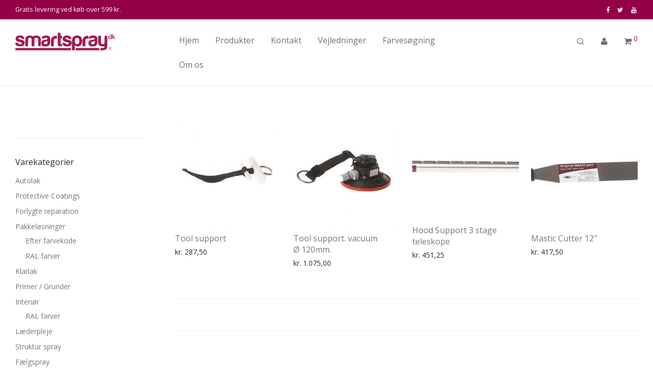

--- FILE ---
content_type: text/html; charset=UTF-8
request_url: https://www.smartspray.dk/produkt-kategori/buleudretnings-vaerktoej/page/2/
body_size: 25740
content:
<!DOCTYPE html>

<html lang="da-DK" class="footer-sticky-1">
    <head>
        <meta charset="UTF-8">
        <meta name="viewport" content="width=device-width, initial-scale=1.0, maximum-scale=1.0, user-scalable=no">
        
        <link rel="profile" href="http://gmpg.org/xfn/11">
		<link rel="pingback" href="https://www.smartspray.dk/xmlrpc.php">
        
		<title>Buleudretnings værktøj &#8211; Side 2 &#8211; Smartspray</title>
<meta name='robots' content='max-image-preview:large' />
<script type='application/javascript'>console.log('PixelYourSite Free version 9.4.7.1');</script>
<link rel='dns-prefetch' href='//www.googletagmanager.com' />
<link rel='dns-prefetch' href='//www.google.com' />
<link rel='dns-prefetch' href='//fonts.googleapis.com' />
<link rel="alternate" type="application/rss+xml" title="Smartspray &raquo; Feed" href="https://www.smartspray.dk/feed/" />
<link rel="alternate" type="application/rss+xml" title="Smartspray &raquo;-kommentar-feed" href="https://www.smartspray.dk/comments/feed/" />
<link rel="alternate" type="application/rss+xml" title="Smartspray &raquo; Buleudretnings værktøj Kategori Feed" href="https://www.smartspray.dk/produkt-kategori/buleudretnings-vaerktoej/feed/" />
<script type="text/javascript">
/* <![CDATA[ */
window._wpemojiSettings = {"baseUrl":"https:\/\/s.w.org\/images\/core\/emoji\/15.0.3\/72x72\/","ext":".png","svgUrl":"https:\/\/s.w.org\/images\/core\/emoji\/15.0.3\/svg\/","svgExt":".svg","source":{"concatemoji":"https:\/\/www.smartspray.dk\/wp-includes\/js\/wp-emoji-release.min.js?ver=6.5.7"}};
/*! This file is auto-generated */
!function(i,n){var o,s,e;function c(e){try{var t={supportTests:e,timestamp:(new Date).valueOf()};sessionStorage.setItem(o,JSON.stringify(t))}catch(e){}}function p(e,t,n){e.clearRect(0,0,e.canvas.width,e.canvas.height),e.fillText(t,0,0);var t=new Uint32Array(e.getImageData(0,0,e.canvas.width,e.canvas.height).data),r=(e.clearRect(0,0,e.canvas.width,e.canvas.height),e.fillText(n,0,0),new Uint32Array(e.getImageData(0,0,e.canvas.width,e.canvas.height).data));return t.every(function(e,t){return e===r[t]})}function u(e,t,n){switch(t){case"flag":return n(e,"\ud83c\udff3\ufe0f\u200d\u26a7\ufe0f","\ud83c\udff3\ufe0f\u200b\u26a7\ufe0f")?!1:!n(e,"\ud83c\uddfa\ud83c\uddf3","\ud83c\uddfa\u200b\ud83c\uddf3")&&!n(e,"\ud83c\udff4\udb40\udc67\udb40\udc62\udb40\udc65\udb40\udc6e\udb40\udc67\udb40\udc7f","\ud83c\udff4\u200b\udb40\udc67\u200b\udb40\udc62\u200b\udb40\udc65\u200b\udb40\udc6e\u200b\udb40\udc67\u200b\udb40\udc7f");case"emoji":return!n(e,"\ud83d\udc26\u200d\u2b1b","\ud83d\udc26\u200b\u2b1b")}return!1}function f(e,t,n){var r="undefined"!=typeof WorkerGlobalScope&&self instanceof WorkerGlobalScope?new OffscreenCanvas(300,150):i.createElement("canvas"),a=r.getContext("2d",{willReadFrequently:!0}),o=(a.textBaseline="top",a.font="600 32px Arial",{});return e.forEach(function(e){o[e]=t(a,e,n)}),o}function t(e){var t=i.createElement("script");t.src=e,t.defer=!0,i.head.appendChild(t)}"undefined"!=typeof Promise&&(o="wpEmojiSettingsSupports",s=["flag","emoji"],n.supports={everything:!0,everythingExceptFlag:!0},e=new Promise(function(e){i.addEventListener("DOMContentLoaded",e,{once:!0})}),new Promise(function(t){var n=function(){try{var e=JSON.parse(sessionStorage.getItem(o));if("object"==typeof e&&"number"==typeof e.timestamp&&(new Date).valueOf()<e.timestamp+604800&&"object"==typeof e.supportTests)return e.supportTests}catch(e){}return null}();if(!n){if("undefined"!=typeof Worker&&"undefined"!=typeof OffscreenCanvas&&"undefined"!=typeof URL&&URL.createObjectURL&&"undefined"!=typeof Blob)try{var e="postMessage("+f.toString()+"("+[JSON.stringify(s),u.toString(),p.toString()].join(",")+"));",r=new Blob([e],{type:"text/javascript"}),a=new Worker(URL.createObjectURL(r),{name:"wpTestEmojiSupports"});return void(a.onmessage=function(e){c(n=e.data),a.terminate(),t(n)})}catch(e){}c(n=f(s,u,p))}t(n)}).then(function(e){for(var t in e)n.supports[t]=e[t],n.supports.everything=n.supports.everything&&n.supports[t],"flag"!==t&&(n.supports.everythingExceptFlag=n.supports.everythingExceptFlag&&n.supports[t]);n.supports.everythingExceptFlag=n.supports.everythingExceptFlag&&!n.supports.flag,n.DOMReady=!1,n.readyCallback=function(){n.DOMReady=!0}}).then(function(){return e}).then(function(){var e;n.supports.everything||(n.readyCallback(),(e=n.source||{}).concatemoji?t(e.concatemoji):e.wpemoji&&e.twemoji&&(t(e.twemoji),t(e.wpemoji)))}))}((window,document),window._wpemojiSettings);
/* ]]> */
</script>
<link rel='stylesheet' id='wc-stripe-blocks-checkout-style-css' href='https://usercontent.one/wp/www.smartspray.dk/wp-content/plugins/woocommerce-gateway-stripe/build/upe_blocks.css?media=1717073002?ver=3c3097398bec3b679bd640b2ff5b4e50' type='text/css' media='all' />
<style id='wp-emoji-styles-inline-css' type='text/css'>

	img.wp-smiley, img.emoji {
		display: inline !important;
		border: none !important;
		box-shadow: none !important;
		height: 1em !important;
		width: 1em !important;
		margin: 0 0.07em !important;
		vertical-align: -0.1em !important;
		background: none !important;
		padding: 0 !important;
	}
</style>
<link rel='stylesheet' id='wp-block-library-css' href='https://www.smartspray.dk/wp-includes/css/dist/block-library/style.min.css?ver=6.5.7' type='text/css' media='all' />
<style id='classic-theme-styles-inline-css' type='text/css'>
/*! This file is auto-generated */
.wp-block-button__link{color:#fff;background-color:#32373c;border-radius:9999px;box-shadow:none;text-decoration:none;padding:calc(.667em + 2px) calc(1.333em + 2px);font-size:1.125em}.wp-block-file__button{background:#32373c;color:#fff;text-decoration:none}
</style>
<style id='global-styles-inline-css' type='text/css'>
body{--wp--preset--color--black: #000000;--wp--preset--color--cyan-bluish-gray: #abb8c3;--wp--preset--color--white: #ffffff;--wp--preset--color--pale-pink: #f78da7;--wp--preset--color--vivid-red: #cf2e2e;--wp--preset--color--luminous-vivid-orange: #ff6900;--wp--preset--color--luminous-vivid-amber: #fcb900;--wp--preset--color--light-green-cyan: #7bdcb5;--wp--preset--color--vivid-green-cyan: #00d084;--wp--preset--color--pale-cyan-blue: #8ed1fc;--wp--preset--color--vivid-cyan-blue: #0693e3;--wp--preset--color--vivid-purple: #9b51e0;--wp--preset--gradient--vivid-cyan-blue-to-vivid-purple: linear-gradient(135deg,rgba(6,147,227,1) 0%,rgb(155,81,224) 100%);--wp--preset--gradient--light-green-cyan-to-vivid-green-cyan: linear-gradient(135deg,rgb(122,220,180) 0%,rgb(0,208,130) 100%);--wp--preset--gradient--luminous-vivid-amber-to-luminous-vivid-orange: linear-gradient(135deg,rgba(252,185,0,1) 0%,rgba(255,105,0,1) 100%);--wp--preset--gradient--luminous-vivid-orange-to-vivid-red: linear-gradient(135deg,rgba(255,105,0,1) 0%,rgb(207,46,46) 100%);--wp--preset--gradient--very-light-gray-to-cyan-bluish-gray: linear-gradient(135deg,rgb(238,238,238) 0%,rgb(169,184,195) 100%);--wp--preset--gradient--cool-to-warm-spectrum: linear-gradient(135deg,rgb(74,234,220) 0%,rgb(151,120,209) 20%,rgb(207,42,186) 40%,rgb(238,44,130) 60%,rgb(251,105,98) 80%,rgb(254,248,76) 100%);--wp--preset--gradient--blush-light-purple: linear-gradient(135deg,rgb(255,206,236) 0%,rgb(152,150,240) 100%);--wp--preset--gradient--blush-bordeaux: linear-gradient(135deg,rgb(254,205,165) 0%,rgb(254,45,45) 50%,rgb(107,0,62) 100%);--wp--preset--gradient--luminous-dusk: linear-gradient(135deg,rgb(255,203,112) 0%,rgb(199,81,192) 50%,rgb(65,88,208) 100%);--wp--preset--gradient--pale-ocean: linear-gradient(135deg,rgb(255,245,203) 0%,rgb(182,227,212) 50%,rgb(51,167,181) 100%);--wp--preset--gradient--electric-grass: linear-gradient(135deg,rgb(202,248,128) 0%,rgb(113,206,126) 100%);--wp--preset--gradient--midnight: linear-gradient(135deg,rgb(2,3,129) 0%,rgb(40,116,252) 100%);--wp--preset--font-size--small: 13px;--wp--preset--font-size--medium: 20px;--wp--preset--font-size--large: 36px;--wp--preset--font-size--x-large: 42px;--wp--preset--spacing--20: 0.44rem;--wp--preset--spacing--30: 0.67rem;--wp--preset--spacing--40: 1rem;--wp--preset--spacing--50: 1.5rem;--wp--preset--spacing--60: 2.25rem;--wp--preset--spacing--70: 3.38rem;--wp--preset--spacing--80: 5.06rem;--wp--preset--shadow--natural: 6px 6px 9px rgba(0, 0, 0, 0.2);--wp--preset--shadow--deep: 12px 12px 50px rgba(0, 0, 0, 0.4);--wp--preset--shadow--sharp: 6px 6px 0px rgba(0, 0, 0, 0.2);--wp--preset--shadow--outlined: 6px 6px 0px -3px rgba(255, 255, 255, 1), 6px 6px rgba(0, 0, 0, 1);--wp--preset--shadow--crisp: 6px 6px 0px rgba(0, 0, 0, 1);}:where(.is-layout-flex){gap: 0.5em;}:where(.is-layout-grid){gap: 0.5em;}body .is-layout-flex{display: flex;}body .is-layout-flex{flex-wrap: wrap;align-items: center;}body .is-layout-flex > *{margin: 0;}body .is-layout-grid{display: grid;}body .is-layout-grid > *{margin: 0;}:where(.wp-block-columns.is-layout-flex){gap: 2em;}:where(.wp-block-columns.is-layout-grid){gap: 2em;}:where(.wp-block-post-template.is-layout-flex){gap: 1.25em;}:where(.wp-block-post-template.is-layout-grid){gap: 1.25em;}.has-black-color{color: var(--wp--preset--color--black) !important;}.has-cyan-bluish-gray-color{color: var(--wp--preset--color--cyan-bluish-gray) !important;}.has-white-color{color: var(--wp--preset--color--white) !important;}.has-pale-pink-color{color: var(--wp--preset--color--pale-pink) !important;}.has-vivid-red-color{color: var(--wp--preset--color--vivid-red) !important;}.has-luminous-vivid-orange-color{color: var(--wp--preset--color--luminous-vivid-orange) !important;}.has-luminous-vivid-amber-color{color: var(--wp--preset--color--luminous-vivid-amber) !important;}.has-light-green-cyan-color{color: var(--wp--preset--color--light-green-cyan) !important;}.has-vivid-green-cyan-color{color: var(--wp--preset--color--vivid-green-cyan) !important;}.has-pale-cyan-blue-color{color: var(--wp--preset--color--pale-cyan-blue) !important;}.has-vivid-cyan-blue-color{color: var(--wp--preset--color--vivid-cyan-blue) !important;}.has-vivid-purple-color{color: var(--wp--preset--color--vivid-purple) !important;}.has-black-background-color{background-color: var(--wp--preset--color--black) !important;}.has-cyan-bluish-gray-background-color{background-color: var(--wp--preset--color--cyan-bluish-gray) !important;}.has-white-background-color{background-color: var(--wp--preset--color--white) !important;}.has-pale-pink-background-color{background-color: var(--wp--preset--color--pale-pink) !important;}.has-vivid-red-background-color{background-color: var(--wp--preset--color--vivid-red) !important;}.has-luminous-vivid-orange-background-color{background-color: var(--wp--preset--color--luminous-vivid-orange) !important;}.has-luminous-vivid-amber-background-color{background-color: var(--wp--preset--color--luminous-vivid-amber) !important;}.has-light-green-cyan-background-color{background-color: var(--wp--preset--color--light-green-cyan) !important;}.has-vivid-green-cyan-background-color{background-color: var(--wp--preset--color--vivid-green-cyan) !important;}.has-pale-cyan-blue-background-color{background-color: var(--wp--preset--color--pale-cyan-blue) !important;}.has-vivid-cyan-blue-background-color{background-color: var(--wp--preset--color--vivid-cyan-blue) !important;}.has-vivid-purple-background-color{background-color: var(--wp--preset--color--vivid-purple) !important;}.has-black-border-color{border-color: var(--wp--preset--color--black) !important;}.has-cyan-bluish-gray-border-color{border-color: var(--wp--preset--color--cyan-bluish-gray) !important;}.has-white-border-color{border-color: var(--wp--preset--color--white) !important;}.has-pale-pink-border-color{border-color: var(--wp--preset--color--pale-pink) !important;}.has-vivid-red-border-color{border-color: var(--wp--preset--color--vivid-red) !important;}.has-luminous-vivid-orange-border-color{border-color: var(--wp--preset--color--luminous-vivid-orange) !important;}.has-luminous-vivid-amber-border-color{border-color: var(--wp--preset--color--luminous-vivid-amber) !important;}.has-light-green-cyan-border-color{border-color: var(--wp--preset--color--light-green-cyan) !important;}.has-vivid-green-cyan-border-color{border-color: var(--wp--preset--color--vivid-green-cyan) !important;}.has-pale-cyan-blue-border-color{border-color: var(--wp--preset--color--pale-cyan-blue) !important;}.has-vivid-cyan-blue-border-color{border-color: var(--wp--preset--color--vivid-cyan-blue) !important;}.has-vivid-purple-border-color{border-color: var(--wp--preset--color--vivid-purple) !important;}.has-vivid-cyan-blue-to-vivid-purple-gradient-background{background: var(--wp--preset--gradient--vivid-cyan-blue-to-vivid-purple) !important;}.has-light-green-cyan-to-vivid-green-cyan-gradient-background{background: var(--wp--preset--gradient--light-green-cyan-to-vivid-green-cyan) !important;}.has-luminous-vivid-amber-to-luminous-vivid-orange-gradient-background{background: var(--wp--preset--gradient--luminous-vivid-amber-to-luminous-vivid-orange) !important;}.has-luminous-vivid-orange-to-vivid-red-gradient-background{background: var(--wp--preset--gradient--luminous-vivid-orange-to-vivid-red) !important;}.has-very-light-gray-to-cyan-bluish-gray-gradient-background{background: var(--wp--preset--gradient--very-light-gray-to-cyan-bluish-gray) !important;}.has-cool-to-warm-spectrum-gradient-background{background: var(--wp--preset--gradient--cool-to-warm-spectrum) !important;}.has-blush-light-purple-gradient-background{background: var(--wp--preset--gradient--blush-light-purple) !important;}.has-blush-bordeaux-gradient-background{background: var(--wp--preset--gradient--blush-bordeaux) !important;}.has-luminous-dusk-gradient-background{background: var(--wp--preset--gradient--luminous-dusk) !important;}.has-pale-ocean-gradient-background{background: var(--wp--preset--gradient--pale-ocean) !important;}.has-electric-grass-gradient-background{background: var(--wp--preset--gradient--electric-grass) !important;}.has-midnight-gradient-background{background: var(--wp--preset--gradient--midnight) !important;}.has-small-font-size{font-size: var(--wp--preset--font-size--small) !important;}.has-medium-font-size{font-size: var(--wp--preset--font-size--medium) !important;}.has-large-font-size{font-size: var(--wp--preset--font-size--large) !important;}.has-x-large-font-size{font-size: var(--wp--preset--font-size--x-large) !important;}
.wp-block-navigation a:where(:not(.wp-element-button)){color: inherit;}
:where(.wp-block-post-template.is-layout-flex){gap: 1.25em;}:where(.wp-block-post-template.is-layout-grid){gap: 1.25em;}
:where(.wp-block-columns.is-layout-flex){gap: 2em;}:where(.wp-block-columns.is-layout-grid){gap: 2em;}
.wp-block-pullquote{font-size: 1.5em;line-height: 1.6;}
</style>
<link rel='stylesheet' id='woo-dynamic-pricing-discounts-with-ai-css' href='https://usercontent.one/wp/www.smartspray.dk/wp-content/plugins/woo-dynamic-pricing-discounts-with-ai/public/css/rtwwdpd-woo-dynamic-pricing-discounts-with-ai-public.css?ver=1.6.0&media=1717073002' type='text/css' media='all' />
<style id='woocommerce-inline-inline-css' type='text/css'>
.woocommerce form .form-row .required { visibility: visible; }
</style>
<link rel='stylesheet' id='nm-portfolio-css' href='https://usercontent.one/wp/www.smartspray.dk/wp-content/plugins/nm-portfolio/assets/css/nm-portfolio.css?ver=1.2.2&media=1717073002' type='text/css' media='all' />
<link rel='stylesheet' id='normalize-css' href='https://usercontent.one/wp/www.smartspray.dk/wp-content/themes/desavoy/assets/css/third-party/normalize.min.css?ver=3.0.2&media=1717073002' type='text/css' media='all' />
<link rel='stylesheet' id='slick-slider-css' href='https://usercontent.one/wp/www.smartspray.dk/wp-content/themes/desavoy/assets/css/third-party/slick.css?ver=1.5.5&media=1717073002' type='text/css' media='all' />
<link rel='stylesheet' id='slick-slider-theme-css' href='https://usercontent.one/wp/www.smartspray.dk/wp-content/themes/desavoy/assets/css/third-party/slick-theme.css?ver=1.5.5&media=1717073002' type='text/css' media='all' />
<link rel='stylesheet' id='magnific-popup-css' href='https://usercontent.one/wp/www.smartspray.dk/wp-content/themes/desavoy/assets/css/third-party/magnific-popup.css?ver=0.9.7&media=1717073002' type='text/css' media='all' />
<link rel='stylesheet' id='nm-grid-css' href='https://usercontent.one/wp/www.smartspray.dk/wp-content/themes/desavoy/assets/css/grid.css?ver=2.4.8&media=1717073002' type='text/css' media='all' />
<link rel='stylesheet' id='selectod-css' href='https://usercontent.one/wp/www.smartspray.dk/wp-content/themes/desavoy/assets/css/third-party/selectod.css?ver=3.8.1&media=1717073002' type='text/css' media='all' />
<link rel='stylesheet' id='nm-shop-css' href='https://usercontent.one/wp/www.smartspray.dk/wp-content/themes/desavoy/assets/css/shop.css?ver=2.4.8&media=1717073002' type='text/css' media='all' />
<link rel='stylesheet' id='nm-icons-css' href='https://usercontent.one/wp/www.smartspray.dk/wp-content/themes/desavoy/assets/css/font-icons/theme-icons/theme-icons.css?ver=2.4.8&media=1717073002' type='text/css' media='all' />
<link rel='stylesheet' id='nm-core-css' href='https://usercontent.one/wp/www.smartspray.dk/wp-content/themes/desavoy/style.css?ver=2.4.8&media=1717073002' type='text/css' media='all' />
<link rel='stylesheet' id='nm-elements-css' href='https://usercontent.one/wp/www.smartspray.dk/wp-content/themes/desavoy/assets/css/elements.css?ver=2.4.8&media=1717073002' type='text/css' media='all' />
<link rel='stylesheet' id='redux-google-fonts-nm_theme_options-css' href='https://fonts.googleapis.com/css?family=Open+Sans%3A300%2C400%2C600%2C700%2C800%2C300italic%2C400italic%2C600italic%2C700italic%2C800italic&#038;ver=1628238740' type='text/css' media='all' />
<script type="text/javascript" id="google-analytics-opt-out-js-after">
/* <![CDATA[ */
			var gaProperty = 'UA-55369350-1';
			var disableStr = 'ga-disable-' + gaProperty;
			if ( document.cookie.indexOf( disableStr + '=true' ) > -1 ) {
				window[disableStr] = true;
			}
			function gaOptout() {
				document.cookie = disableStr + '=true; expires=Thu, 31 Dec 2099 23:59:59 UTC; path=/';
				window[disableStr] = true;
			}
/* ]]> */
</script>
<script type="text/javascript" async src="https://www.googletagmanager.com/gtag/js?id=UA-55369350-1" id="google-tag-manager-js"></script>
<script type="text/javascript" id="google-tag-manager-js-after">
/* <![CDATA[ */
		window.dataLayer = window.dataLayer || [];
		function gtag(){dataLayer.push(arguments);}
		gtag('js', new Date());
		gtag('set', 'developer_id.dOGY3NW', true);

		gtag('config', 'UA-55369350-1', {
			'allow_google_signals': false,
			'link_attribution': false,
			'anonymize_ip': true,
			'linker':{
				'domains': [],
				'allow_incoming': false,
			},
			'custom_map': {
				'dimension1': 'logged_in'
			},
			'logged_in': 'no'
		} );

		
		
/* ]]> */
</script>
<script type="text/javascript" src="https://www.smartspray.dk/wp-includes/js/jquery/jquery.min.js?ver=3.7.1" id="jquery-core-js"></script>
<script type="text/javascript" src="https://www.smartspray.dk/wp-includes/js/jquery/jquery-migrate.min.js?ver=3.4.1" id="jquery-migrate-js"></script>
<script type="text/javascript" src="https://usercontent.one/wp/www.smartspray.dk/wp-content/plugins/recaptcha-woo/js/rcfwc.js?ver=1.0&media=1717073002" id="rcfwc-js-js" defer="defer" data-wp-strategy="defer"></script>
<script type="text/javascript" src="https://www.google.com/recaptcha/api.js?explicit&amp;hl=da_DK" id="recaptcha-js" defer="defer" data-wp-strategy="defer"></script>
<script type="text/javascript" src="https://usercontent.one/wp/www.smartspray.dk/wp-content/plugins/revslider_new/public/assets/js/rbtools.min.js?ver=6.5.12&media=1717073002" async id="tp-tools-js"></script>
<script type="text/javascript" src="https://usercontent.one/wp/www.smartspray.dk/wp-content/plugins/revslider_new/public/assets/js/rs6.min.js?ver=6.5.12&media=1717073002" async id="revmin-js"></script>
<script type="text/javascript" id="tp-js-js-extra">
/* <![CDATA[ */
var trustpilot_settings = {"key":"K2mHd0iU5UHOEc4a","TrustpilotScriptUrl":"https:\/\/invitejs.trustpilot.com\/tp.min.js","IntegrationAppUrl":"\/\/ecommscript-integrationapp.trustpilot.com","PreviewScriptUrl":"\/\/ecommplugins-scripts.trustpilot.com\/v2.1\/js\/preview.min.js","PreviewCssUrl":"\/\/ecommplugins-scripts.trustpilot.com\/v2.1\/css\/preview.min.css","PreviewWPCssUrl":"\/\/ecommplugins-scripts.trustpilot.com\/v2.1\/css\/preview_wp.css","WidgetScriptUrl":"\/\/widget.trustpilot.com\/bootstrap\/v5\/tp.widget.bootstrap.min.js"};
/* ]]> */
</script>
<script type="text/javascript" src="https://usercontent.one/wp/www.smartspray.dk/wp-content/plugins/trustpilot-reviews/review/assets/js/headerScript.min.js?ver=1.0&media=1717073002&#039; async=&#039;async" id="tp-js-js"></script>
<script type="text/javascript" id="woo-dynamic-pricing-discounts-with-ai-js-extra">
/* <![CDATA[ */
var rtwwdpd_ajax = {"ajax_url":"https:\/\/www.smartspray.dk\/wp-admin\/admin-ajax.php","rtwwdpd_nonce":"da776ea3c1"};
/* ]]> */
</script>
<script type="text/javascript" src="https://usercontent.one/wp/www.smartspray.dk/wp-content/plugins/woo-dynamic-pricing-discounts-with-ai/public/js/rtwwdpd-woo-dynamic-pricing-discounts-with-ai-public.js?ver=1.6.0&media=1717073002" id="woo-dynamic-pricing-discounts-with-ai-js"></script>
<script type="text/javascript" src="https://usercontent.one/wp/www.smartspray.dk/wp-content/plugins/woocommerce/assets/js/jquery-blockui/jquery.blockUI.min.js?ver=2.7.0-wc.8.9.3&media=1717073002" id="jquery-blockui-js" defer="defer" data-wp-strategy="defer"></script>
<script type="text/javascript" id="wc-add-to-cart-js-extra">
/* <![CDATA[ */
var wc_add_to_cart_params = {"ajax_url":"\/wp-admin\/admin-ajax.php","wc_ajax_url":"\/?wc-ajax=%%endpoint%%","i18n_view_cart":"Se kurv","cart_url":"https:\/\/www.smartspray.dk\/cart\/","is_cart":"","cart_redirect_after_add":"no"};
/* ]]> */
</script>
<script type="text/javascript" src="https://usercontent.one/wp/www.smartspray.dk/wp-content/plugins/woocommerce/assets/js/frontend/add-to-cart.min.js?ver=8.9.3&media=1717073002" id="wc-add-to-cart-js" defer="defer" data-wp-strategy="defer"></script>
<script type="text/javascript" src="https://usercontent.one/wp/www.smartspray.dk/wp-content/plugins/woocommerce/assets/js/js-cookie/js.cookie.min.js?ver=2.1.4-wc.8.9.3&media=1717073002" id="js-cookie-js" defer="defer" data-wp-strategy="defer"></script>
<script type="text/javascript" id="woocommerce-js-extra">
/* <![CDATA[ */
var woocommerce_params = {"ajax_url":"\/wp-admin\/admin-ajax.php","wc_ajax_url":"\/?wc-ajax=%%endpoint%%"};
/* ]]> */
</script>
<script type="text/javascript" src="https://usercontent.one/wp/www.smartspray.dk/wp-content/plugins/woocommerce/assets/js/frontend/woocommerce.min.js?ver=8.9.3&media=1717073002" id="woocommerce-js" defer="defer" data-wp-strategy="defer"></script>
<script type="text/javascript" id="zxcvbn-async-js-extra">
/* <![CDATA[ */
var _zxcvbnSettings = {"src":"https:\/\/www.smartspray.dk\/wp-includes\/js\/zxcvbn.min.js"};
/* ]]> */
</script>
<script type="text/javascript" src="https://www.smartspray.dk/wp-includes/js/zxcvbn-async.min.js?ver=1.0" id="zxcvbn-async-js"></script>
<script type="text/javascript" src="https://www.smartspray.dk/wp-includes/js/dist/vendor/wp-polyfill-inert.min.js?ver=3.1.2" id="wp-polyfill-inert-js"></script>
<script type="text/javascript" src="https://www.smartspray.dk/wp-includes/js/dist/vendor/regenerator-runtime.min.js?ver=0.14.0" id="regenerator-runtime-js"></script>
<script type="text/javascript" src="https://www.smartspray.dk/wp-includes/js/dist/vendor/wp-polyfill.min.js?ver=3.15.0" id="wp-polyfill-js"></script>
<script type="text/javascript" src="https://www.smartspray.dk/wp-includes/js/dist/hooks.min.js?ver=2810c76e705dd1a53b18" id="wp-hooks-js"></script>
<script type="text/javascript" src="https://www.smartspray.dk/wp-includes/js/dist/i18n.min.js?ver=5e580eb46a90c2b997e6" id="wp-i18n-js"></script>
<script type="text/javascript" id="wp-i18n-js-after">
/* <![CDATA[ */
wp.i18n.setLocaleData( { 'text direction\u0004ltr': [ 'ltr' ] } );
/* ]]> */
</script>
<script type="text/javascript" id="password-strength-meter-js-extra">
/* <![CDATA[ */
var pwsL10n = {"unknown":"Adgangskodestyrke ukendt","short":"Meget svag","bad":"Svag","good":"Medium","strong":"St\u00e6rk","mismatch":"Stemmer ikke"};
/* ]]> */
</script>
<script type="text/javascript" id="password-strength-meter-js-translations">
/* <![CDATA[ */
( function( domain, translations ) {
	var localeData = translations.locale_data[ domain ] || translations.locale_data.messages;
	localeData[""].domain = domain;
	wp.i18n.setLocaleData( localeData, domain );
} )( "default", {"translation-revision-date":"2025-10-23 11:26:26+0000","generator":"GlotPress\/4.0.3","domain":"messages","locale_data":{"messages":{"":{"domain":"messages","plural-forms":"nplurals=2; plural=n != 1;","lang":"da_DK"},"%1$s is deprecated since version %2$s! Use %3$s instead. Please consider writing more inclusive code.":["%1$s er udfaset siden version %2$s! Brug %3$s i stedet. Overvej venligst at skrive mere inkluderende kode."]}},"comment":{"reference":"wp-admin\/js\/password-strength-meter.js"}} );
/* ]]> */
</script>
<script type="text/javascript" src="https://www.smartspray.dk/wp-admin/js/password-strength-meter.min.js?ver=6.5.7" id="password-strength-meter-js"></script>
<script type="text/javascript" id="wc-password-strength-meter-js-extra">
/* <![CDATA[ */
var wc_password_strength_meter_params = {"min_password_strength":"3","i18n_password_error":"Indtast venligst en st\u00e6rkere adgangskode.","i18n_password_hint":"Tip: Denne adgangskode b\u00f8r v\u00e6re p\u00e5 mindst tolv tegn. For at g\u00f8re den st\u00e6rkere kan du bruge store og sm\u00e5 bogstaver, tal og symboler s\u00e5som !, \", ?, $, %, ^ og )."};
var wc_password_strength_meter_params = {"min_password_strength":"3","stop_checkout":"","i18n_password_error":"Indtast venligst en st\u00e6rkere adgangskode.","i18n_password_hint":"Tip: Denne adgangskode b\u00f8r v\u00e6re p\u00e5 mindst tolv tegn. For at g\u00f8re den st\u00e6rkere kan du bruge store og sm\u00e5 bogstaver, tal og symboler s\u00e5som !, \", ?, $, %, ^ og )."};
/* ]]> */
</script>
<script type="text/javascript" src="https://usercontent.one/wp/www.smartspray.dk/wp-content/plugins/woocommerce/assets/js/frontend/password-strength-meter.min.js?ver=8.9.3&media=1717073002" id="wc-password-strength-meter-js" defer="defer" data-wp-strategy="defer"></script>
<script type="text/javascript" src="https://usercontent.one/wp/www.smartspray.dk/wp-content/plugins/pixelyoursite/dist/scripts/jquery.bind-first-0.2.3.min.js?ver=6.5.7&media=1717073002" id="jquery-bind-first-js"></script>
<script type="text/javascript" src="https://usercontent.one/wp/www.smartspray.dk/wp-content/plugins/pixelyoursite/dist/scripts/js.cookie-2.1.3.min.js?ver=2.1.3&media=1717073002" id="js-cookie-pys-js"></script>
<script type="text/javascript" id="pys-js-extra">
/* <![CDATA[ */
var pysOptions = {"staticEvents":{"facebook":{"woo_view_category":[{"delay":0,"type":"static","name":"ViewCategory","pixelIds":["358021088238287"],"eventID":"7796b46c-ef8a-4d1b-9ca9-802ee7007eef","params":{"content_type":"product","content_name":"Buleudretnings v\u00e6rkt\u00f8j","content_ids":["1948","1950","1953","1955"],"page_title":"Buleudretnings v\u00e6rkt\u00f8j","post_type":"product_cat","post_id":72,"plugin":"PixelYourSite","user_role":"guest","event_url":"www.smartspray.dk\/produkt-kategori\/buleudretnings-vaerktoej\/page\/2\/"},"e_id":"woo_view_category","ids":[],"hasTimeWindow":false,"timeWindow":0,"woo_order":"","edd_order":""}],"init_event":[{"delay":0,"type":"static","name":"PageView","pixelIds":["358021088238287"],"eventID":"57160163-a6e5-43fb-84c5-388be6176fdf","params":{"page_title":"Buleudretnings v\u00e6rkt\u00f8j","post_type":"product_cat","post_id":72,"plugin":"PixelYourSite","user_role":"guest","event_url":"www.smartspray.dk\/produkt-kategori\/buleudretnings-vaerktoej\/page\/2\/"},"e_id":"init_event","ids":[],"hasTimeWindow":false,"timeWindow":0,"woo_order":"","edd_order":""}]}},"dynamicEvents":{"automatic_event_form":{"facebook":{"delay":0,"type":"dyn","name":"Form","pixelIds":["358021088238287"],"eventID":"27226aba-ba40-4a85-be21-f009e60f446e","params":{"page_title":"Buleudretnings v\u00e6rkt\u00f8j","post_type":"product_cat","post_id":72,"plugin":"PixelYourSite","user_role":"guest","event_url":"www.smartspray.dk\/produkt-kategori\/buleudretnings-vaerktoej\/page\/2\/"},"e_id":"automatic_event_form","ids":[],"hasTimeWindow":false,"timeWindow":0,"woo_order":"","edd_order":""},"ga":{"delay":0,"type":"dyn","name":"Form","trackingIds":["UA-55369350-1"],"params":{"non_interaction":false,"page_title":"Buleudretnings v\u00e6rkt\u00f8j","post_type":"product_cat","post_id":72,"plugin":"PixelYourSite","user_role":"guest","event_url":"www.smartspray.dk\/produkt-kategori\/buleudretnings-vaerktoej\/page\/2\/"},"e_id":"automatic_event_form","ids":[],"hasTimeWindow":false,"timeWindow":0,"pixelIds":[],"eventID":"","woo_order":"","edd_order":""}},"automatic_event_download":{"facebook":{"delay":0,"type":"dyn","name":"Download","extensions":["","doc","exe","js","pdf","ppt","tgz","zip","xls"],"pixelIds":["358021088238287"],"eventID":"15362116-3ee1-4722-aa3e-b9b9bd21d42a","params":{"page_title":"Buleudretnings v\u00e6rkt\u00f8j","post_type":"product_cat","post_id":72,"plugin":"PixelYourSite","user_role":"guest","event_url":"www.smartspray.dk\/produkt-kategori\/buleudretnings-vaerktoej\/page\/2\/"},"e_id":"automatic_event_download","ids":[],"hasTimeWindow":false,"timeWindow":0,"woo_order":"","edd_order":""},"ga":{"delay":0,"type":"dyn","name":"Download","extensions":["","doc","exe","js","pdf","ppt","tgz","zip","xls"],"trackingIds":["UA-55369350-1"],"params":{"non_interaction":false,"page_title":"Buleudretnings v\u00e6rkt\u00f8j","post_type":"product_cat","post_id":72,"plugin":"PixelYourSite","user_role":"guest","event_url":"www.smartspray.dk\/produkt-kategori\/buleudretnings-vaerktoej\/page\/2\/"},"e_id":"automatic_event_download","ids":[],"hasTimeWindow":false,"timeWindow":0,"pixelIds":[],"eventID":"","woo_order":"","edd_order":""}},"automatic_event_comment":{"facebook":{"delay":0,"type":"dyn","name":"Comment","pixelIds":["358021088238287"],"eventID":"0d889bea-40f8-463c-a2e3-82d5341ebd56","params":{"page_title":"Buleudretnings v\u00e6rkt\u00f8j","post_type":"product_cat","post_id":72,"plugin":"PixelYourSite","user_role":"guest","event_url":"www.smartspray.dk\/produkt-kategori\/buleudretnings-vaerktoej\/page\/2\/"},"e_id":"automatic_event_comment","ids":[],"hasTimeWindow":false,"timeWindow":0,"woo_order":"","edd_order":""},"ga":{"delay":0,"type":"dyn","name":"Comment","trackingIds":["UA-55369350-1"],"params":{"non_interaction":false,"page_title":"Buleudretnings v\u00e6rkt\u00f8j","post_type":"product_cat","post_id":72,"plugin":"PixelYourSite","user_role":"guest","event_url":"www.smartspray.dk\/produkt-kategori\/buleudretnings-vaerktoej\/page\/2\/"},"e_id":"automatic_event_comment","ids":[],"hasTimeWindow":false,"timeWindow":0,"pixelIds":[],"eventID":"","woo_order":"","edd_order":""}},"woo_add_to_cart_on_button_click":{"facebook":{"delay":0,"type":"dyn","name":"AddToCart","pixelIds":["358021088238287"],"eventID":"910d2a0e-5184-4f82-bd87-1404ec6db468","params":{"page_title":"Buleudretnings v\u00e6rkt\u00f8j","post_type":"product_cat","post_id":72,"plugin":"PixelYourSite","user_role":"guest","event_url":"www.smartspray.dk\/produkt-kategori\/buleudretnings-vaerktoej\/page\/2\/"},"e_id":"woo_add_to_cart_on_button_click","ids":[],"hasTimeWindow":false,"timeWindow":0,"woo_order":"","edd_order":""},"ga":{"delay":0,"type":"dyn","name":"add_to_cart","trackingIds":["UA-55369350-1"],"params":{"page_title":"Buleudretnings v\u00e6rkt\u00f8j","post_type":"product_cat","post_id":72,"plugin":"PixelYourSite","user_role":"guest","event_url":"www.smartspray.dk\/produkt-kategori\/buleudretnings-vaerktoej\/page\/2\/"},"e_id":"woo_add_to_cart_on_button_click","ids":[],"hasTimeWindow":false,"timeWindow":0,"pixelIds":[],"eventID":"","woo_order":"","edd_order":""}}},"triggerEvents":[],"triggerEventTypes":[],"facebook":{"pixelIds":["358021088238287"],"advancedMatching":[],"advancedMatchingEnabled":false,"removeMetadata":false,"contentParams":{"post_type":"product_cat","post_id":72,"content_name":"Buleudretnings v\u00e6rkt\u00f8j"},"commentEventEnabled":true,"wooVariableAsSimple":false,"downloadEnabled":true,"formEventEnabled":true,"serverApiEnabled":false,"wooCRSendFromServer":false,"send_external_id":null},"ga":{"trackingIds":["UA-55369350-1"],"enhanceLinkAttr":false,"anonimizeIP":false,"commentEventEnabled":true,"commentEventNonInteractive":false,"downloadEnabled":true,"downloadEventNonInteractive":false,"formEventEnabled":true,"crossDomainEnabled":false,"crossDomainAcceptIncoming":false,"crossDomainDomains":[],"isDebugEnabled":[false],"disableAdvertisingFeatures":false,"disableAdvertisingPersonalization":false,"wooVariableAsSimple":false},"debug":"","siteUrl":"https:\/\/www.smartspray.dk","ajaxUrl":"https:\/\/www.smartspray.dk\/wp-admin\/admin-ajax.php","ajax_event":"f2487c315c","enable_remove_download_url_param":"1","cookie_duration":"7","last_visit_duration":"60","enable_success_send_form":"","ajaxForServerEvent":"1","send_external_id":"1","external_id_expire":"180","gdpr":{"ajax_enabled":false,"all_disabled_by_api":false,"facebook_disabled_by_api":false,"analytics_disabled_by_api":false,"google_ads_disabled_by_api":false,"pinterest_disabled_by_api":false,"bing_disabled_by_api":false,"externalID_disabled_by_api":false,"facebook_prior_consent_enabled":true,"analytics_prior_consent_enabled":true,"google_ads_prior_consent_enabled":null,"pinterest_prior_consent_enabled":true,"bing_prior_consent_enabled":true,"cookiebot_integration_enabled":false,"cookiebot_facebook_consent_category":"marketing","cookiebot_analytics_consent_category":"statistics","cookiebot_tiktok_consent_category":"marketing","cookiebot_google_ads_consent_category":null,"cookiebot_pinterest_consent_category":"marketing","cookiebot_bing_consent_category":"marketing","consent_magic_integration_enabled":false,"real_cookie_banner_integration_enabled":false,"cookie_notice_integration_enabled":false,"cookie_law_info_integration_enabled":false},"cookie":{"disabled_all_cookie":false,"disabled_advanced_form_data_cookie":false,"disabled_landing_page_cookie":false,"disabled_first_visit_cookie":false,"disabled_trafficsource_cookie":false,"disabled_utmTerms_cookie":false,"disabled_utmId_cookie":false},"woo":{"enabled":true,"enabled_save_data_to_orders":true,"addToCartOnButtonEnabled":true,"addToCartOnButtonValueEnabled":true,"addToCartOnButtonValueOption":"price","singleProductId":null,"removeFromCartSelector":"form.woocommerce-cart-form .remove","addToCartCatchMethod":"add_cart_js","is_order_received_page":false,"containOrderId":false},"edd":{"enabled":false}};
/* ]]> */
</script>
<script type="text/javascript" src="https://usercontent.one/wp/www.smartspray.dk/wp-content/plugins/pixelyoursite/dist/scripts/public.js?ver=9.4.7.1&media=1717073002" id="pys-js"></script>
<link rel="https://api.w.org/" href="https://www.smartspray.dk/wp-json/" /><link rel="alternate" type="application/json" href="https://www.smartspray.dk/wp-json/wp/v2/product_cat/72" /><link rel="EditURI" type="application/rsd+xml" title="RSD" href="https://www.smartspray.dk/xmlrpc.php?rsd" />
<meta name="generator" content="WordPress 6.5.7" />
<meta name="generator" content="WooCommerce 8.9.3" />
<style>[class*=" icon-oc-"],[class^=icon-oc-]{speak:none;font-style:normal;font-weight:400;font-variant:normal;text-transform:none;line-height:1;-webkit-font-smoothing:antialiased;-moz-osx-font-smoothing:grayscale}.icon-oc-one-com-white-32px-fill:before{content:"901"}.icon-oc-one-com:before{content:"900"}#one-com-icon,.toplevel_page_onecom-wp .wp-menu-image{speak:none;display:flex;align-items:center;justify-content:center;text-transform:none;line-height:1;-webkit-font-smoothing:antialiased;-moz-osx-font-smoothing:grayscale}.onecom-wp-admin-bar-item>a,.toplevel_page_onecom-wp>.wp-menu-name{font-size:16px;font-weight:400;line-height:1}.toplevel_page_onecom-wp>.wp-menu-name img{width:69px;height:9px;}.wp-submenu-wrap.wp-submenu>.wp-submenu-head>img{width:88px;height:auto}.onecom-wp-admin-bar-item>a img{height:7px!important}.onecom-wp-admin-bar-item>a img,.toplevel_page_onecom-wp>.wp-menu-name img{opacity:.8}.onecom-wp-admin-bar-item.hover>a img,.toplevel_page_onecom-wp.wp-has-current-submenu>.wp-menu-name img,li.opensub>a.toplevel_page_onecom-wp>.wp-menu-name img{opacity:1}#one-com-icon:before,.onecom-wp-admin-bar-item>a:before,.toplevel_page_onecom-wp>.wp-menu-image:before{content:'';position:static!important;background-color:rgba(240,245,250,.4);border-radius:102px;width:18px;height:18px;padding:0!important}.onecom-wp-admin-bar-item>a:before{width:14px;height:14px}.onecom-wp-admin-bar-item.hover>a:before,.toplevel_page_onecom-wp.opensub>a>.wp-menu-image:before,.toplevel_page_onecom-wp.wp-has-current-submenu>.wp-menu-image:before{background-color:#76b82a}.onecom-wp-admin-bar-item>a{display:inline-flex!important;align-items:center;justify-content:center}#one-com-logo-wrapper{font-size:4em}#one-com-icon{vertical-align:middle}.imagify-welcome{display:none !important;}</style>	<noscript><style>.woocommerce-product-gallery{ opacity: 1 !important; }</style></noscript>
	<meta name="generator" content="Powered by WPBakery Page Builder - drag and drop page builder for WordPress."/>
<meta name="generator" content="Powered by Slider Revolution 6.5.12 - responsive, Mobile-Friendly Slider Plugin for WordPress with comfortable drag and drop interface." />
<link rel="icon" href="https://usercontent.one/wp/www.smartspray.dk/wp-content/uploads/2018/04/cropped-favicon-32x32.png?media=1717073002" sizes="32x32" />
<link rel="icon" href="https://usercontent.one/wp/www.smartspray.dk/wp-content/uploads/2018/04/cropped-favicon-192x192.png?media=1717073002" sizes="192x192" />
<link rel="apple-touch-icon" href="https://usercontent.one/wp/www.smartspray.dk/wp-content/uploads/2018/04/cropped-favicon-180x180.png?media=1717073002" />
<meta name="msapplication-TileImage" content="https://usercontent.one/wp/www.smartspray.dk/wp-content/uploads/2018/04/cropped-favicon-270x270.png?media=1717073002" />
<script>function setREVStartSize(e){
			//window.requestAnimationFrame(function() {
				window.RSIW = window.RSIW===undefined ? window.innerWidth : window.RSIW;
				window.RSIH = window.RSIH===undefined ? window.innerHeight : window.RSIH;
				try {
					var pw = document.getElementById(e.c).parentNode.offsetWidth,
						newh;
					pw = pw===0 || isNaN(pw) ? window.RSIW : pw;
					e.tabw = e.tabw===undefined ? 0 : parseInt(e.tabw);
					e.thumbw = e.thumbw===undefined ? 0 : parseInt(e.thumbw);
					e.tabh = e.tabh===undefined ? 0 : parseInt(e.tabh);
					e.thumbh = e.thumbh===undefined ? 0 : parseInt(e.thumbh);
					e.tabhide = e.tabhide===undefined ? 0 : parseInt(e.tabhide);
					e.thumbhide = e.thumbhide===undefined ? 0 : parseInt(e.thumbhide);
					e.mh = e.mh===undefined || e.mh=="" || e.mh==="auto" ? 0 : parseInt(e.mh,0);
					if(e.layout==="fullscreen" || e.l==="fullscreen")
						newh = Math.max(e.mh,window.RSIH);
					else{
						e.gw = Array.isArray(e.gw) ? e.gw : [e.gw];
						for (var i in e.rl) if (e.gw[i]===undefined || e.gw[i]===0) e.gw[i] = e.gw[i-1];
						e.gh = e.el===undefined || e.el==="" || (Array.isArray(e.el) && e.el.length==0)? e.gh : e.el;
						e.gh = Array.isArray(e.gh) ? e.gh : [e.gh];
						for (var i in e.rl) if (e.gh[i]===undefined || e.gh[i]===0) e.gh[i] = e.gh[i-1];
											
						var nl = new Array(e.rl.length),
							ix = 0,
							sl;
						e.tabw = e.tabhide>=pw ? 0 : e.tabw;
						e.thumbw = e.thumbhide>=pw ? 0 : e.thumbw;
						e.tabh = e.tabhide>=pw ? 0 : e.tabh;
						e.thumbh = e.thumbhide>=pw ? 0 : e.thumbh;
						for (var i in e.rl) nl[i] = e.rl[i]<window.RSIW ? 0 : e.rl[i];
						sl = nl[0];
						for (var i in nl) if (sl>nl[i] && nl[i]>0) { sl = nl[i]; ix=i;}
						var m = pw>(e.gw[ix]+e.tabw+e.thumbw) ? 1 : (pw-(e.tabw+e.thumbw)) / (e.gw[ix]);
						newh =  (e.gh[ix] * m) + (e.tabh + e.thumbh);
					}
					var el = document.getElementById(e.c);
					if (el!==null && el) el.style.height = newh+"px";
					el = document.getElementById(e.c+"_wrapper");
					if (el!==null && el) {
						el.style.height = newh+"px";
						el.style.display = "block";
					}
				} catch(e){
					console.log("Failure at Presize of Slider:" + e)
				}
			//});
		  };</script>
<style type="text/css" class="nm-custom-styles">body{font-family:Open Sans,sans-serif;}h1,h2,h3,h4,h5,h6,.nm-alt-font{font-family:Open Sans,sans-serif;}.nm-menu li a{font-size:16px;font-weight:normal;}#nm-mobile-menu .menu > li > a{font-weight:normal;}#nm-mobile-menu-main-ul.menu > li > a{font-size:15px;}#nm-mobile-menu-secondary-ul.menu li a{font-size:13px;}.vc_tta.vc_tta-accordion .vc_tta-panel-title > a,.vc_tta.vc_general .vc_tta-tab > a,.nm-team-member-content h2,.nm-post-slider-content h3,.vc_pie_chart .wpb_pie_chart_heading,.wpb_content_element .wpb_tour_tabs_wrapper .wpb_tabs_nav a,.wpb_content_element .wpb_accordion_header a,.woocommerce-order-details .order_details tfoot tr:last-child th,.woocommerce-order-details .order_details tfoot tr:last-child td,#order_review .shop_table tfoot .order-total,#order_review .shop_table tfoot .order-total,.cart-collaterals .shop_table tr.order-total,.shop_table.cart .nm-product-details a,#nm-shop-sidebar-popup #nm-shop-search input,.nm-shop-categories li a,.nm-shop-filter-menu li a,.woocommerce-message,.woocommerce-info,.woocommerce-error,blockquote,.commentlist .comment .comment-text .meta strong,.nm-related-posts-content h3,.nm-blog-no-results h1,.nm-term-description,.nm-blog-categories-list li a,.nm-blog-categories-toggle li a,.nm-blog-heading h1,#nm-mobile-menu-top-ul .nm-mobile-menu-item-search input{font-size:18px;}@media all and (max-width:768px){.vc_toggle_title h3{font-size:18px;}}@media all and (max-width:400px){#nm-shop-search input{font-size:18px;}}.add_to_cart_inline .add_to_cart_button,.add_to_cart_inline .amount,.nm-product-category-text > a,.nm-testimonial-description,.nm-feature h3,.nm_btn,.vc_toggle_content,.nm-message-box,.wpb_text_column,#nm-wishlist-table ul li.title .woocommerce-loop-product__title,.nm-order-track-top p,.customer_details h3,.woocommerce-order-details .order_details tbody,.woocommerce-MyAccount-content .shop_table tr th,.woocommerce-MyAccount-navigation ul li a,.nm-MyAccount-user-info .nm-username,.nm-MyAccount-dashboard,.nm-myaccount-lost-reset-password h2,.nm-login-form-divider span,.woocommerce-thankyou-order-details li strong,.woocommerce-order-received h3,#order_review .shop_table tbody .product-name,.woocommerce-checkout .nm-coupon-popup-wrap .nm-shop-notice,.nm-checkout-login-coupon .nm-shop-notice,.shop_table.cart .nm-product-quantity-pricing .product-subtotal,.shop_table.cart .product-quantity,.shop_attributes tr th,.shop_attributes tr td,#tab-description,.woocommerce-tabs .tabs li a,.woocommerce-product-details__short-description,.nm-shop-no-products h3,.nm-infload-controls a,#nm-shop-browse-wrap .term-description,.list_nosep .nm-shop-categories .nm-shop-sub-categories li a,.nm-shop-taxonomy-text .term-description,.nm-shop-loop-details h3,.woocommerce-loop-category__title,div.wpcf7-response-output,.wpcf7 .wpcf7-form-control,.widget_search button,.widget_product_search #searchsubmit,#wp-calendar caption,.widget .nm-widget-title,.post .entry-content,.comment-form p label,.no-comments,.commentlist .pingback p,.commentlist .trackback p,.commentlist .comment .comment-text .description,.nm-search-results .nm-post-content,.post-password-form > p:first-child,.nm-post-pagination a .long-title,.nm-blog-list .nm-post-content,.nm-blog-grid .nm-post-content,.nm-blog-classic .nm-post-content,.nm-blog-pagination a,.nm-blog-categories-list.columns li a,.page-numbers li a,.page-numbers li span,#nm-widget-panel .total,#nm-widget-panel .nm-cart-panel-item-price .amount,#nm-widget-panel .quantity .qty,#nm-widget-panel .nm-cart-panel-quantity-pricing > span.quantity,#nm-widget-panel .product-quantity,.nm-cart-panel-product-title,#nm-widget-panel .product_list_widget .empty,#nm-cart-panel-loader h5,.nm-widget-panel-header,.button,input[type=submit]{font-size:16px;}@media all and (max-width:991px){#nm-shop-sidebar .widget .nm-widget-title,.nm-shop-categories li a{font-size:16px;}}@media all and (max-width:768px){.vc_tta.vc_tta-accordion .vc_tta-panel-title > a,.vc_tta.vc_tta-tabs.vc_tta-tabs-position-left .vc_tta-tab > a,.vc_tta.vc_tta-tabs.vc_tta-tabs-position-top .vc_tta-tab > a,.wpb_content_element .wpb_tour_tabs_wrapper .wpb_tabs_nav a,.wpb_content_element .wpb_accordion_header a,.nm-term-description{font-size:16px;}}@media all and (max-width:550px){.shop_table.cart .nm-product-details a,.nm-shop-notice,.nm-related-posts-content h3{font-size:16px;}}@media all and (max-width:400px){.nm-product-category-text .nm-product-category-heading,.nm-team-member-content h2,#nm-wishlist-empty h1,.cart-empty,.nm-shop-filter-menu li a,.nm-blog-categories-list li a{font-size:16px;}}.vc_progress_bar .vc_single_bar .vc_label,.woocommerce-tabs .tabs li a span,.product .summary .price del .amount,#nm-shop-sidebar-popup-reset-button,#nm-shop-sidebar-popup .nm-shop-sidebar .widget:last-child .nm-widget-title,#nm-shop-sidebar-popup .nm-shop-sidebar .widget .nm-widget-title,.nm-shop-filter-menu li a i,.woocommerce-loop-category__title .count,span.wpcf7-not-valid-tip,.widget_rss ul li .rss-date,.wp-caption-text,.comment-respond h3 #cancel-comment-reply-link,.nm-blog-categories-toggle li .count,.nm-menu-wishlist-count,.nm-menu li.nm-menu-offscreen .nm-menu-cart-count,.nm-menu-cart .count,.nm-menu .sub-menu li a,body{font-size:14px;}@media all and (max-width:768px){.wpcf7 .wpcf7-form-control{font-size:14px;}}@media all and (max-width:400px){.nm-blog-grid .nm-post-content,.header-mobile-default .nm-menu-cart.no-icon .count{font-size:14px;}}#nm-wishlist-table .nm-variations-list,.widget_price_filter .price_slider_amount .button,.widget_price_filter .price_slider_amount,.nm-MyAccount-user-info .nm-logout-button.border,#order_review .place-order noscript,#payment .payment_methods li .payment_box,#order_review .shop_table tfoot .woocommerce-remove-coupon,.cart-collaterals .shop_table tr.cart-discount td a,#nm-shop-sidebar-popup #nm-shop-search-notice,.wc-item-meta,.variation,.woocommerce-password-hint,.woocommerce-password-strength,.nm-validation-inline-notices .form-row.woocommerce-invalid-required-field:after{font-size:12px;}body{font-weight:normal;}h1, .h1-size{font-weight:normal;}h2, .h2-size{font-weight:normal;}h3, .h3-size{font-weight:normal;}h4, .h4-size,h5, .h5-size,h6, .h6-size{font-weight:normal;}body{color:#777777;}.nm-portfolio-single-back a span {background:#777777;}.mfp-close,.wpb_content_element .wpb_tour_tabs_wrapper .wpb_tabs_nav li.ui-tabs-active a,.vc_pie_chart .vc_pie_chart_value,.vc_progress_bar .vc_single_bar .vc_label .vc_label_units,.nm-testimonial-description,.form-row label,.woocommerce-form__label,#nm-shop-search-close:hover,.products .price .amount,.nm-shop-loop-actions > a,.nm-shop-loop-actions > a:active,.nm-shop-loop-actions > a:focus,.nm-infload-controls a,.woocommerce-breadcrumb a, .woocommerce-breadcrumb span,.variations,.woocommerce-grouped-product-list-item__label a,.woocommerce-grouped-product-list-item__price ins .amount,.woocommerce-grouped-product-list-item__price > .amount,.nm-quantity-wrap .quantity .nm-qty-minus,.nm-quantity-wrap .quantity .nm-qty-plus,.product .summary .single_variation_wrap .nm-quantity-wrap label:not(.nm-qty-label-abbrev),.woocommerce-tabs .tabs li.active a,.shop_attributes th,.product_meta,.shop_table.cart .nm-product-details a,.shop_table.cart .product-quantity,.shop_table.cart .nm-product-quantity-pricing .product-subtotal,.shop_table.cart .product-remove a,.cart-collaterals,.nm-cart-empty,#order_review .shop_table,#payment .payment_methods li label,.woocommerce-thankyou-order-details li strong,.wc-bacs-bank-details li strong,.nm-MyAccount-user-info .nm-username strong,.woocommerce-MyAccount-navigation ul li a:hover,.woocommerce-MyAccount-navigation ul li.is-active a,.woocommerce-table--order-details,#nm-wishlist-empty .note i,a.dark,a:hover,.nm-blog-heading h1 strong,.nm-post-header .nm-post-meta a,.nm-post-pagination a,.commentlist > li .comment-text .meta strong,.commentlist > li .comment-text .meta strong a,.comment-form p label,.entry-content strong,blockquote,blockquote p,.widget_search button,.widget_product_search #searchsubmit,.widget_recent_comments ul li .comment-author-link,.widget_recent_comments ul li:before{color:#282828;}@media all and (max-width: 991px){.nm-shop-menu .nm-shop-filter-menu li a:hover,.nm-shop-menu .nm-shop-filter-menu li.active a,#nm-shop-sidebar .widget.show .nm-widget-title,#nm-shop-sidebar .widget .nm-widget-title:hover{color:#282828;}}.nm-portfolio-single-back a:hover span{background:#282828;}.wpb_content_element .wpb_tour_tabs_wrapper .wpb_tabs_nav a,.wpb_content_element .wpb_accordion_header a,#nm-shop-search-close,.woocommerce-breadcrumb,.nm-single-product-menu a,.star-rating:before,.woocommerce-tabs .tabs li a,.product_meta span.sku,.product_meta a,.nm-product-wishlist-button-wrap a,.nm-product-share a,.nm-wishlist-share ul li a:not(:hover),.nm-post-meta,.nm-post-share a,.nm-post-pagination a .short-title,.nm-comments .commentlist > li .comment-text .meta time{color:#a1a1a1;}.vc_toggle_title i,#nm-wishlist-empty p.icon i,h1{color:#282828;}h2{color:#282828;}h3{color:#282828;}h4, h5, h6{color:#282828;}a,a.dark:hover,a.gray:hover,a.invert-color:hover,.nm-highlight-text,.nm-highlight-text h1,.nm-highlight-text h2,.nm-highlight-text h3,.nm-highlight-text h4,.nm-highlight-text h5,.nm-highlight-text h6,.nm-highlight-text p,.nm-menu-wishlist-count,.nm-menu-cart a .count,.nm-menu li.nm-menu-offscreen .nm-menu-cart-count,.page-numbers li span.current,.page-numbers li a:hover,.nm-blog .sticky .nm-post-thumbnail:before,.nm-blog .category-sticky .nm-post-thumbnail:before,.nm-blog-categories-list li a:hover,.nm-blog-categories ul li.current-cat a,.commentlist .comment .comment-text .meta time,.widget ul li.active,.widget ul li a:hover,.widget ul li a:focus,.widget ul li a.active,#wp-calendar tbody td a,.nm-banner-link.type-txt:hover,.nm-banner.text-color-light .nm-banner-link.type-txt:hover,.nm-portfolio-categories li.current a,.add_to_cart_inline ins,.woocommerce-breadcrumb a:hover,.products .price ins .amount,.products .price ins,.no-touch .nm-shop-loop-actions > a:hover,.nm-shop-menu ul li a:hover,.nm-shop-menu ul li.current-cat > a,.nm-shop-menu ul li.active a,.nm-shop-heading span,.nm-single-product-menu a:hover,.woocommerce-product-gallery__trigger:hover,.woocommerce-product-gallery .flex-direction-nav a:hover,.product-summary .price .amount,.product-summary .price ins,.product .summary .price .amount,.nm-product-wishlist-button-wrap a.added:active,.nm-product-wishlist-button-wrap a.added:focus,.nm-product-wishlist-button-wrap a.added:hover,.nm-product-wishlist-button-wrap a.added,.woocommerce-tabs .tabs li a span,#review_form .comment-form-rating .stars:hover a,#review_form .comment-form-rating .stars.has-active a,.product_meta a:hover,.star-rating span:before,.nm-order-view .commentlist li .comment-text .meta,.nm_widget_price_filter ul li.current,.widget_product_categories ul li.current-cat > a,.widget_layered_nav ul li.chosen a,.widget_layered_nav_filters ul li.chosen a,.product_list_widget li ins .amount,.woocommerce.widget_rating_filter .wc-layered-nav-rating.chosen > a,.nm-wishlist-button.added:active,.nm-wishlist-button.added:focus,.nm-wishlist-button.added:hover,.nm-wishlist-button.added,.slick-prev:not(.slick-disabled):hover,.slick-next:not(.slick-disabled):hover,.flickity-button:hover,.pswp__button:hover,.nm-portfolio-categories li a:hover{color:#951a53;}.nm-blog-categories ul li.current-cat a,.nm-portfolio-categories li.current a,.woocommerce-product-gallery.pagination-enabled .flex-control-thumbs li img.flex-active,.widget_layered_nav ul li.chosen a,.widget_layered_nav_filters ul li.chosen a,.slick-dots li.slick-active button,.flickity-page-dots .dot.is-selected{border-color:#951a53;}.blockUI.blockOverlay:after,.nm-loader:after,.nm-image-overlay:before,.nm-image-overlay:after,.gallery-icon:before,.gallery-icon:after,.widget_tag_cloud a:hover,.widget_product_tag_cloud a:hover{background:#951a53;}@media all and (max-width:400px){.woocommerce-product-gallery.pagination-enabled .flex-control-thumbs li img.flex-active,.slick-dots li.slick-active button,.flickity-page-dots .dot.is-selected{background:#951a53;}}.header-border-1 .nm-header,.nm-blog-list .nm-post-divider,#nm-blog-pagination.infinite-load,.nm-post-pagination,.no-post-comments .nm-related-posts,.nm-footer-widgets.has-border,#nm-shop-browse-wrap.nm-shop-description-borders .term-description,.nm-shop-sidebar-default #nm-shop-sidebar .widget,.nm-infload-controls a,.woocommerce-tabs,.upsells,.related,.shop_table.cart tr td,#order_review .shop_table tbody tr th,#order_review .shop_table tbody tr td,#payment .payment_methods,#payment .payment_methods li,.woocommerce-MyAccount-orders tr td,.woocommerce-MyAccount-orders tr:last-child td,.woocommerce-table--order-details tbody tr td,.woocommerce-table--order-details tbody tr:first-child td,.woocommerce-table--order-details tfoot tr:last-child td,.woocommerce-table--order-details tfoot tr:last-child th,#nm-wishlist-table > ul > li,#nm-wishlist-table > ul:first-child > li,.wpb_accordion .wpb_accordion_section,.nm-portfolio-single-footer{border-color:#eeeeee;}.nm-blog-classic .nm-post-divider,.nm-search-results .nm-post-divider{background:#eeeeee;}.nm-blog-categories-list li span,.nm-shop-menu ul li > span,.nm-portfolio-categories li span{color: #cccccc;}.nm-post-meta:before,.nm-testimonial-author span:before{background:#cccccc;}.button,input[type=submit],.widget_tag_cloud a, .widget_product_tag_cloud a,.add_to_cart_inline .add_to_cart_button,#nm-shop-sidebar-popup-button,#order_review .shop_table tbody .product-name .product-quantity{color:#ffffff;background-color:#951a53;}.button:hover,input[type=submit]:hover{color:#ffffff;}#nm-blog-pagination a,.button.border{border-color:#aaaaaa;}#nm-blog-pagination a,#nm-blog-pagination a:hover,.button.border,.button.border:hover{color:#282828;}#nm-blog-pagination a:not([disabled]):hover,.button.border:not([disabled]):hover{color:#282828;border-color:#282828;}.product-summary .quantity .nm-qty-minus,.product-summary .quantity .nm-qty-plus{color:#951a53;}.nm-page-wrap{background-color:#ffffff;}.nm-header-search{background:#ffffff;}.woocommerce-cart .blockOverlay,.woocommerce-checkout .blockOverlay {background-color:#ffffff !important;}.nm-top-bar{background:#930045;}.nm-top-bar .nm-top-bar-text,.nm-top-bar .nm-top-bar-text a,.nm-top-bar .nm-menu > li > a,.nm-top-bar .nm-menu > li > a:hover,.nm-top-bar-social li i{color:#f9f9f9;}.nm-header-placeholder{height:84px;}.nm-header{line-height:50px;padding-top:17px;padding-bottom:17px;background:#ffffff;}.home .nm-header{background:#ffffff;}.mobile-menu-open .nm-header{background:#ffffff !important;}.header-on-scroll .nm-header,.home.header-transparency.header-on-scroll .nm-header{background:#ffffff;}.header-on-scroll .nm-header:not(.static-on-scroll){padding-top:10px;padding-bottom:10px;}.nm-header.stacked .nm-header-logo,.nm-header.stacked-centered .nm-header-logo{padding-bottom:0px;}.nm-header-logo img{height:35px;}@media all and (max-width:991px){.nm-header-placeholder{height:70px;}.nm-header{line-height:50px;padding-top:10px;padding-bottom:10px;}.nm-header.stacked .nm-header-logo,.nm-header.stacked-centered .nm-header-logo{padding-bottom:0px;}.nm-header-logo img{height:26px;}}@media all and (max-width:400px){.nm-header-placeholder{height:70px;}.nm-header{line-height:50px;}.nm-header-logo img{height:26px;}}.nm-menu li a{color:#707070;}.nm-menu li a:hover{color:#282828;}.header-transparency-light:not(.header-on-scroll):not(.mobile-menu-open) #nm-main-menu-ul > li > a,.header-transparency-light:not(.header-on-scroll):not(.mobile-menu-open) #nm-right-menu-ul > li > a{color:#ffffff;}.header-transparency-dark:not(.header-on-scroll):not(.mobile-menu-open) #nm-main-menu-ul > li > a,.header-transparency-dark:not(.header-on-scroll):not(.mobile-menu-open) #nm-right-menu-ul > li > a{color:#282828;}.header-transparency-light:not(.header-on-scroll):not(.mobile-menu-open) #nm-main-menu-ul > li > a:hover,.header-transparency-light:not(.header-on-scroll):not(.mobile-menu-open) #nm-right-menu-ul > li > a:hover{color:#dcdcdc;}.header-transparency-dark:not(.header-on-scroll):not(.mobile-menu-open) #nm-main-menu-ul > li > a:hover,.header-transparency-dark:not(.header-on-scroll):not(.mobile-menu-open) #nm-right-menu-ul > li > a:hover{color:#707070;}.no-touch .header-transparency-light:not(.header-on-scroll):not(.mobile-menu-open) .nm-header:hover{background-color:transparent;}.no-touch .header-transparency-dark:not(.header-on-scroll):not(.mobile-menu-open) .nm-header:hover{background-color:transparent;}.nm-menu .sub-menu{background:#282828;}.nm-menu .sub-menu li a{color:#a0a0a0;}.nm-menu .megamenu > .sub-menu > ul > li:not(.nm-menu-item-has-image) > a,.nm-menu .sub-menu li a .label,.nm-menu .sub-menu li a:hover{color:#eeeeee;}.nm-menu .megamenu.full > .sub-menu{padding-top:28px;padding-bottom:15px;background:#ffffff;}.nm-menu .megamenu.full > .sub-menu > ul{max-width:1080px;}.nm-menu .megamenu.full .sub-menu li a{color:#777777;}.nm-menu .megamenu.full > .sub-menu > ul > li:not(.nm-menu-item-has-image) > a,.nm-menu .megamenu.full .sub-menu li a:hover{color:#282828;}.nm-menu .megamenu > .sub-menu > ul > li.nm-menu-item-has-image{border-right-color:#eeeeee;}.nm-menu-icon span{background:#707070;}.header-transparency-light:not(.header-on-scroll):not(.mobile-menu-open) .nm-menu-icon span{background:#ffffff;}.header-transparency-dark:not(.header-on-scroll):not(.mobile-menu-open) .nm-menu-icon span{background:#282828;}#nm-mobile-menu{ background:#ffffff;}#nm-mobile-menu .menu li{border-bottom-color:#eeeeee;}#nm-mobile-menu .menu a,#nm-mobile-menu .menu li .nm-menu-toggle,#nm-mobile-menu-top-ul .nm-mobile-menu-item-search input,#nm-mobile-menu-top-ul .nm-mobile-menu-item-search span,.nm-mobile-menu-social-ul li a{color:#555555;}.no-touch #nm-mobile-menu .menu a:hover,#nm-mobile-menu .menu li.active > a,#nm-mobile-menu .menu > li.active > .nm-menu-toggle:before,#nm-mobile-menu .menu a .label,.nm-mobile-menu-social-ul li a:hover{color:#282828;}#nm-mobile-menu .sub-menu{border-top-color:#eeeeee;}.nm-footer-widgets{padding-top:55px;padding-bottom:15px;background-color:#2b2b2b;}.nm-footer-widgets,.nm-footer-widgets .widget ul li a,.nm-footer-widgets a{color:#aaaaaa;}.nm-footer-widgets .widget .nm-widget-title{color:#d3d3d3;}.nm-footer-widgets .widget ul li a:hover,.nm-footer-widgets a:hover{color:#951a53;}.nm-footer-widgets .widget_tag_cloud a:hover,.nm-footer-widgets .widget_product_tag_cloud a:hover{background:#951a53;}@media all and (max-width:991px){.nm-footer-widgets{padding-top:55px;padding-bottom:15px;}}.nm-footer-bar{color:#aaaaaa;}.nm-footer-bar-inner{padding-top:30px;padding-bottom:30px;background-color:#282828;}.nm-footer-bar a{color:#aaaaaa;}.nm-footer-bar a:hover,.nm-footer-bar-social li i{color:#eeeeee;}.nm-footer-bar .menu > li{border-bottom-color:#3a3a3a;}@media all and (max-width:991px){.nm-footer-bar-inner{padding-top:30px;padding-bottom:30px;}}.nm-comments{background:#f7f7f7;}.nm-comments .commentlist > li,.nm-comments .commentlist .pingback,.nm-comments .commentlist .trackback{border-color:#e7e7e7;}#nm-shop-products-overlay,#nm-shop{background-color:#ffffff;}#nm-shop-taxonomy-header.has-image{height:370px;}.nm-shop-taxonomy-text-col{max-width:none;}.nm-shop-taxonomy-text h1{color:#282828;}.nm-shop-taxonomy-text .term-description{color:#777777;}@media all and (max-width:991px){#nm-shop-taxonomy-header.has-image{height:370px;}}@media all and (max-width:768px){#nm-shop-taxonomy-header.has-image{height:210px;}} .nm-shop-widget-scroll{height:145px;}.onsale{color:#373737;background:#ffffff;}.products li.outofstock .nm-shop-loop-thumbnail > a:after{color:#282828;background:#ffffff;}.nm-shop-loop-thumbnail{background:#eeeeee;}.has-bg-color .nm-single-product-bg{background:#ffffff;}.nm-featured-video-icon{color:#282828;background:#ffffff;}@media all and (max-width:1080px){.woocommerce-product-gallery__wrapper{max-width:500px;}.has-bg-color .woocommerce-product-gallery {background:#ffffff;}}@media all and (max-width:1080px){.woocommerce-product-gallery.pagination-enabled .flex-control-thumbs{background-color:#ffffff;}}.row-full{width:100%; position: relative; margin-left: auto; height: auto; margin-top: auto; left: auto;}.rowfull{ width:100%;overflow:hidden; position: relative; margin-left: auto; height: auto; margin-top: auto; left: auto;}</style>
<style type="text/css" class="nm-translation-styles">.products li.outofstock .nm-shop-loop-thumbnail > a:after{content:"Ikke på lager";}.nm-validation-inline-notices .form-row.woocommerce-invalid-required-field:after{content:"Required field.";}</style>
<noscript><style> .wpb_animate_when_almost_visible { opacity: 1; }</style></noscript>    </head>
    
	<body class="archive paged tax-product_cat term-buleudretnings-vaerktoej term-72 paged-2 theme-desavoy woocommerce woocommerce-page woocommerce-no-js nm-wpb-default nm-page-load-transition-0 nm-preload has-top-bar top-bar-mobile- header-fixed header-mobile-default header-border-1 widget-panel-light boostr-active-theme-is-Savoy wpb-js-composer js-comp-ver-6.8.0 vc_responsive">
                
        <div class="nm-page-overflow">
            <div class="nm-page-wrap">
                <div id="nm-top-bar" class="nm-top-bar">
    <div class="nm-row">
        <div class="nm-top-bar-left col-xs-6">
            
            <div class="nm-top-bar-text">
                <p> Gratis levering ved køb over 599 kr. </p>
<!--Gratis levering ved køb over 599 kr. -->            </div>
        </div>

        <div class="nm-top-bar-right col-xs-6">
            <ul class="nm-top-bar-social"><li><a href="https://www.facebook.com/Smartspraydk/" target="_blank" title="Facebook" rel="nofollow"><i class="nm-font nm-font-facebook"></i></a></li><li><a href="https://twitter.com/Smartrepairtool/media" target="_blank" title="Twitter" rel="nofollow"><i class="nm-font nm-font-twitter"></i></a></li><li><a href="https://www.youtube.com/user/smartspray" target="_blank" title="YouTube" rel="nofollow"><i class="nm-font nm-font-youtube"></i></a></li></ul>
                    </div>
    </div>                
</div>                            
                <div class="nm-page-wrap-inner">
                    <div id="nm-header-placeholder" class="nm-header-placeholder"></div>

<header id="nm-header" class="nm-header menu-centered resize-on-scroll clear">
        <div class="nm-header-inner">
        <div class="nm-header-row nm-row">
    <div class="nm-header-col col-xs-12">
                
        <div class="nm-header-logo">
    <a href="https://www.smartspray.dk/">
        <img src="https://usercontent.one/wp/www.smartspray.dk/wp-content/uploads/2018/02/smartspray.png?media=1717073002" class="nm-logo" alt="Smartspray">
                <img src="https://usercontent.one/wp/www.smartspray.dk/wp-content/themes/desavoy/assets/img/logo-light@2x.png?media=1717073002" class="nm-alt-logo" alt="Smartspray">
            </a>
</div>
                       
        <nav class="nm-main-menu">
            <ul id="nm-main-menu-ul" class="nm-menu">
                <li id="menu-item-761" class="menu-item menu-item-type-post_type menu-item-object-page menu-item-home menu-item-761"><a href="https://www.smartspray.dk/">Hjem</a></li>
<li id="menu-item-1658" class="megamenu col-4 menu-item menu-item-type-post_type menu-item-object-page menu-item-has-children menu-item-1658"><a href="https://www.smartspray.dk/shop-autolak/">Produkter</a>
<div class='sub-menu'><div class='nm-sub-menu-bridge'></div><ul class='nm-sub-menu-ul'>
	<li id="menu-item-1654" class="menu-item menu-item-type-custom menu-item-object-custom menu-item-has-children menu-item-1654"><a href="/shop-autolak/">Bil</a>
	<div class='sub-menu'><ul class='nm-sub-menu-ul'>
		<li id="menu-item-1047" class="menu-item menu-item-type-custom menu-item-object-custom menu-item-1047"><a href="/produkt-kategori/autolak/">Autolak</a></li>
		<li id="menu-item-3996" class="menu-item menu-item-type-taxonomy menu-item-object-product_cat menu-item-3996"><a href="https://www.smartspray.dk/produkt-kategori/protective-coatings/">Protective Coatings</a></li>
		<li id="menu-item-1051" class="menu-item menu-item-type-custom menu-item-object-custom menu-item-1051"><a href="/produkt-kategori/primer-grunder/">Primer / Grunder</a></li>
		<li id="menu-item-1050" class="menu-item menu-item-type-custom menu-item-object-custom menu-item-1050"><a href="/produkt-kategori/klarlak/">Klar Lak</a></li>
		<li id="menu-item-1048" class="menu-item menu-item-type-custom menu-item-object-custom menu-item-1048"><a href="/produkt-kategori/pakkeloesninger/">Pakkeløsninger</a></li>
		<li id="menu-item-3588" class="menu-item menu-item-type-custom menu-item-object-custom menu-item-3588"><a href="https://www.smartspray.dk/produkt-kategori/forlygte-reparation/">Forlygte reparation</a></li>
		<li id="menu-item-1052" class="menu-item menu-item-type-custom menu-item-object-custom menu-item-1052"><a href="/produkt-kategori/interioer/">Interiør</a></li>
		<li id="menu-item-1053" class="menu-item menu-item-type-custom menu-item-object-custom menu-item-1053"><a href="/produkt-kategori/laederpleje/">Læderpleje</a></li>
		<li id="menu-item-1054" class="menu-item menu-item-type-custom menu-item-object-custom menu-item-1054"><a href="/produkt-kategori/struktur-spray/">Struktur spray</a></li>
		<li id="menu-item-1055" class="menu-item menu-item-type-custom menu-item-object-custom menu-item-1055"><a href="/produkt-kategori/faelgspray/">Fælgespray</a></li>
		<li id="menu-item-3568" class="menu-item menu-item-type-custom menu-item-object-custom menu-item-3568"><a href="https://www.smartspray.dk/produkt-kategori/buleudretnings-vaerktoej/">Buleudretnings værktøj</a></li>
		<li id="menu-item-1056" class="menu-item menu-item-type-custom menu-item-object-custom menu-item-1056"><a href="/produkt-kategori/afbalancering/">Afbalancering</a></li>
		<li id="menu-item-1347" class="menu-item menu-item-type-custom menu-item-object-custom menu-item-1347"><a href="/produkt-kategori/tilbehoer/">Tilbehør</a></li>
	</ul></div>
</li>
	<li id="menu-item-1655" class="menu-item menu-item-type-custom menu-item-object-custom menu-item-has-children menu-item-1655"><a href="/shop-autolak/">MC</a>
	<div class='sub-menu'><ul class='nm-sub-menu-ul'>
		<li id="menu-item-1657" class="menu-item menu-item-type-custom menu-item-object-custom menu-item-1657"><a href="/produkt-kategori/autolak/">Autolak</a></li>
		<li id="menu-item-3997" class="menu-item menu-item-type-taxonomy menu-item-object-product_cat menu-item-3997"><a href="https://www.smartspray.dk/produkt-kategori/protective-coatings/">Protective Coatings</a></li>
		<li id="menu-item-1660" class="menu-item menu-item-type-custom menu-item-object-custom menu-item-1660"><a href="/produkt-kategori/klarlak/">Klar Lak</a></li>
		<li id="menu-item-1661" class="menu-item menu-item-type-custom menu-item-object-custom menu-item-1661"><a href="/produkt-kategori/primer-grunder/">Primer / Grunder</a></li>
		<li id="menu-item-3587" class="menu-item menu-item-type-custom menu-item-object-custom menu-item-3587"><a href="https://www.smartspray.dk/produkt-kategori/forlygte-reparation/">Forlygte reparation</a></li>
		<li id="menu-item-1659" class="menu-item menu-item-type-custom menu-item-object-custom menu-item-1659"><a href="/produkt-kategori/pakkeloesninger/">Pakkeløsninger</a></li>
		<li id="menu-item-1669" class="menu-item menu-item-type-custom menu-item-object-custom menu-item-1669"><a href="/produkt-kategori/interioer/">Interiør</a></li>
		<li id="menu-item-1682" class="menu-item menu-item-type-custom menu-item-object-custom menu-item-1682"><a href="/produkt-kategori/laederpleje/">Læderpleje</a></li>
		<li id="menu-item-1663" class="menu-item menu-item-type-custom menu-item-object-custom menu-item-1663"><a href="/produkt-kategori/struktur-spray/">Struktur spray</a></li>
		<li id="menu-item-1664" class="menu-item menu-item-type-custom menu-item-object-custom menu-item-1664"><a href="/produkt-kategori/faelgspray/">Fælgespray</a></li>
		<li id="menu-item-1665" class="menu-item menu-item-type-custom menu-item-object-custom menu-item-1665"><a href="/produkt-kategori/afbalancering/">Afbalancering</a></li>
		<li id="menu-item-1666" class="menu-item menu-item-type-custom menu-item-object-custom menu-item-1666"><a href="/produkt-kategori/tilbehoer/">Tilbehør</a></li>
	</ul></div>
</li>
	<li id="menu-item-1675" class="menu-item menu-item-type-custom menu-item-object-custom menu-item-has-children menu-item-1675"><a href="/shop-autolak/">Campingvogne</a>
	<div class='sub-menu'><ul class='nm-sub-menu-ul'>
		<li id="menu-item-1677" class="menu-item menu-item-type-custom menu-item-object-custom menu-item-1677"><a href="/produkt-kategori/autolak/">Autolak</a></li>
		<li id="menu-item-3998" class="menu-item menu-item-type-taxonomy menu-item-object-product_cat menu-item-3998"><a href="https://www.smartspray.dk/produkt-kategori/protective-coatings/">Protective Coatings</a></li>
		<li id="menu-item-1679" class="menu-item menu-item-type-custom menu-item-object-custom menu-item-1679"><a href="/produkt-kategori/klarlak/">Klar Lak</a></li>
		<li id="menu-item-1678" class="menu-item menu-item-type-custom menu-item-object-custom menu-item-1678"><a href="/produkt-kategori/pakkeloesninger/">Pakkeløsninger</a></li>
		<li id="menu-item-1680" class="menu-item menu-item-type-custom menu-item-object-custom menu-item-1680"><a href="/produkt-kategori/primer-grunder/">Primer / Grunder</a></li>
		<li id="menu-item-1681" class="menu-item menu-item-type-custom menu-item-object-custom menu-item-1681"><a href="/produkt-kategori/interioer/">Interiør</a></li>
		<li id="menu-item-1662" class="menu-item menu-item-type-custom menu-item-object-custom menu-item-1662"><a href="/produkt-kategori/laederpleje/">Læderpleje</a></li>
		<li id="menu-item-1683" class="menu-item menu-item-type-custom menu-item-object-custom menu-item-1683"><a href="/produkt-kategori/struktur-spray/">Struktur spray</a></li>
		<li id="menu-item-1684" class="menu-item menu-item-type-custom menu-item-object-custom menu-item-1684"><a href="/produkt-kategori/faelgspray/">Fælgespray</a></li>
		<li id="menu-item-1685" class="menu-item menu-item-type-custom menu-item-object-custom menu-item-1685"><a href="/produkt-kategori/afbalancering/">Afbalancering</a></li>
		<li id="menu-item-1686" class="menu-item menu-item-type-custom menu-item-object-custom menu-item-1686"><a href="/produkt-kategori/tilbehoer/">Tilbehør</a></li>
	</ul></div>
</li>
	<li id="menu-item-1687" class="menu-item menu-item-type-custom menu-item-object-custom menu-item-has-children menu-item-1687"><a href="#">Diverse</a>
	<div class='sub-menu'><ul class='nm-sub-menu-ul'>
		<li id="menu-item-3999" class="menu-item menu-item-type-taxonomy menu-item-object-product_cat menu-item-3999"><a href="https://www.smartspray.dk/produkt-kategori/protective-coatings/">Protective Coatings</a></li>
		<li id="menu-item-1688" class="menu-item menu-item-type-custom menu-item-object-custom menu-item-1688"><a href="/produkt-kategori/interioer/">Båd</a></li>
		<li id="menu-item-1690" class="menu-item menu-item-type-custom menu-item-object-custom menu-item-1690"><a href="/produkt-kategori/interioer/">Møbler</a></li>
	</ul></div>
</li>
</ul></div>
</li>
<li id="menu-item-767" class="menu-item menu-item-type-post_type menu-item-object-page menu-item-767"><a href="https://www.smartspray.dk/kontakt/">Kontakt</a></li>
<li id="menu-item-1083" class="menu-item menu-item-type-post_type menu-item-object-page menu-item-1083"><a href="https://www.smartspray.dk/faq/">Vejledninger</a></li>
<li id="menu-item-1452" class="menu-item menu-item-type-custom menu-item-object-custom menu-item-has-children menu-item-1452"><a target="_blank" rel="noopener" href="http://colorexplorer.rmpaint.com">Farvesøgning</a>
<div class='sub-menu'><div class='nm-sub-menu-bridge'></div><ul class='nm-sub-menu-ul'>
	<li id="menu-item-1735" class="menu-item menu-item-type-custom menu-item-object-custom menu-item-1735"><a target="_blank" rel="noopener" href="http://colorexplorer.rmpaint.com">Farvesøgning</a></li>
	<li id="menu-item-1736" class="menu-item menu-item-type-post_type menu-item-object-page menu-item-1736"><a href="https://www.smartspray.dk/find-farvekoden-manuelt/">Find farvekoden manuelt</a></li>
</ul></div>
</li>
<li id="menu-item-1903" class="menu-item menu-item-type-post_type menu-item-object-page menu-item-1903"><a href="https://www.smartspray.dk/om-os/">Om os</a></li>
            </ul>
        </nav>
        
        <nav class="nm-right-menu">
            <ul id="nm-right-menu-ul" class="nm-menu">
                <li class="nm-menu-search menu-item-default"><a href="#" id="nm-menu-search-btn"><i class="nm-font nm-font-search"></i></a></li><li class="nm-menu-account menu-item-default"><a href="https://www.smartspray.dk/konto/" id="nm-menu-account-btn"><i class="nm-myaccount-icon nm-font nm-font-user"></i></a></li><li class="nm-menu-cart menu-item-default has-icon"><a href="#" id="nm-menu-cart-btn"><i class="nm-menu-cart-icon nm-font nm-font-shopping-cart"></i> <span class="nm-menu-cart-count count nm-count-zero">0</span></a></li>                <li class="nm-menu-offscreen menu-item-default">
                    <span class="nm-menu-cart-count count nm-count-zero">0</span>                    <a href="#" id="nm-mobile-menu-button" class="clicked"><div class="nm-menu-icon"><span class="line-1"></span><span class="line-2"></span><span class="line-3"></span></div></a>
                </li>
            </ul>
        </nav>

            </div>
</div>    </div>
</header>

<div id="nm-header-search">
    <a href="#" id="nm-header-search-close" class="nm-font nm-font-close2"></a>
    
    <div class="nm-header-search-wrap">
        <div class="nm-row">
            <div class="col-xs-12">
                <form id="nm-header-search-form" role="search" method="get" action="https://www.smartspray.dk/">
                    <i class="nm-font nm-font-search"></i>
                    <input type="text" id="nm-header-search-input" autocomplete="off" value="" name="s" placeholder="Søg varer" />
                    <input type="hidden" name="post_type" value="product" />
                </form>

                                <div id="nm-header-search-notice"><span>press <u>Enter</u> to search</span></div>
                            </div>
        </div>
    </div>
</div>
<div class="nm-page-full">
    <div class="entry-content">
            </div>
</div>



<div id="nm-shop" class="nm-shop header-enabled nm-shop-sidebar-default nm-shop-sidebar-position-left">
    
        <div class="nm-shop-header no-categories no-filters has-sidebar no-search centered">
        <div class="nm-shop-menu list_sep">
            <div class="nm-row">
                <div class="col-xs-12">
                    <ul id="nm-shop-filter-menu" class="nm-shop-filter-menu">
                        				                                                        <li class="nm-shop-sidebar-btn-wrap" data-panel="sidebar">
                            <a href="#filter" class="invert-color"><span>Filter</span> <i class="nm-font nm-font-menu"></i></a>
						</li>
                                                                    </ul>
                                    </div>
            </div>
        </div>
        
                
            </div>

    <div id="nm-shop-notices-wrap"></div>
    <div id="nm-shop-products" class="nm-shop-products">
        <div class="nm-row">
            <div class="nm-shop-sidebar-col col-md-3 col-sm-12">
    <div id="nm-shop-sidebar" class="nm-shop-sidebar" data-sidebar-layout="default">
        <ul id="nm-shop-widgets-ul">
            <li id="block-4" class="widget widget_block widget_text"><div class="nm-shop-widget-col">
<p></p>
</div></li><li id="woocommerce_product_categories-9" class="widget woocommerce widget_product_categories"><div class="nm-shop-widget-col"><h3 class="nm-widget-title">Varekategorier</h3></div><div class="nm-shop-widget-col"><ul class="product-categories"><li class="cat-item cat-item-21"><a href="https://www.smartspray.dk/produkt-kategori/autolak/">Autolak</a> <span class="count">(6)</span></li>
<li class="cat-item cat-item-78"><a href="https://www.smartspray.dk/produkt-kategori/protective-coatings/">Protective Coatings</a> <span class="count">(4)</span></li>
<li class="cat-item cat-item-75"><a href="https://www.smartspray.dk/produkt-kategori/forlygte-reparation/">Forlygte reparation</a> <span class="count">(3)</span></li>
<li class="cat-item cat-item-48 cat-parent"><a href="https://www.smartspray.dk/produkt-kategori/pakkeloesninger/">Pakkeløsninger</a> <span class="count">(5)</span><ul class='children'>
<li class="cat-item cat-item-49"><a href="https://www.smartspray.dk/produkt-kategori/pakkeloesninger/efter-farvekode-pakkeloesninger/">Efter farvekode</a> <span class="count">(1)</span></li>
<li class="cat-item cat-item-68"><a href="https://www.smartspray.dk/produkt-kategori/pakkeloesninger/ral-farver-2/">RAL farver</a> <span class="count">(1)</span></li>
</ul>
</li>
<li class="cat-item cat-item-50"><a href="https://www.smartspray.dk/produkt-kategori/klarlak/">Klarlak</a> <span class="count">(6)</span></li>
<li class="cat-item cat-item-51"><a href="https://www.smartspray.dk/produkt-kategori/primer-grunder/">Primer / Grunder</a> <span class="count">(5)</span></li>
<li class="cat-item cat-item-52 cat-parent"><a href="https://www.smartspray.dk/produkt-kategori/interioer/">Interiør</a> <span class="count">(12)</span><ul class='children'>
<li class="cat-item cat-item-53"><a href="https://www.smartspray.dk/produkt-kategori/interioer/ral-farver/">RAL farver</a> <span class="count">(3)</span></li>
</ul>
</li>
<li class="cat-item cat-item-54"><a href="https://www.smartspray.dk/produkt-kategori/laederpleje/">Læderpleje</a> <span class="count">(5)</span></li>
<li class="cat-item cat-item-55"><a href="https://www.smartspray.dk/produkt-kategori/struktur-spray/">Struktur spray</a> <span class="count">(6)</span></li>
<li class="cat-item cat-item-56"><a href="https://www.smartspray.dk/produkt-kategori/faelgspray/">Fælgspray</a> <span class="count">(4)</span></li>
<li class="cat-item cat-item-72 current-cat"><a href="https://www.smartspray.dk/produkt-kategori/buleudretnings-vaerktoej/">Buleudretnings værktøj</a> <span class="count">(16)</span></li>
<li class="cat-item cat-item-67 cat-parent"><a href="https://www.smartspray.dk/produkt-kategori/tilbehoer/">Tilbehør</a> <span class="count">(18)</span><ul class='children'>
<li class="cat-item cat-item-71"><a href="https://www.smartspray.dk/produkt-kategori/tilbehoer/maling-tilbehoer/">Maling tilbehør</a> <span class="count">(11)</span></li>
</ul>
</li>
<li class="cat-item cat-item-73"><a href="https://www.smartspray.dk/produkt-kategori/ral-farve/">RAL Farve</a> <span class="count">(1)</span></li>
</ul></div></li>        </ul>
    </div>
</div>

            <div class="nm-shop-products-col col-md-9 col-sm-12">
                <div id="nm-shop-products-overlay" class="nm-loader"></div>
                <div id="nm-shop-browse-wrap" class="nm-shop-description-clean">
                    
<div class="nm-shop-results-bar  is-category">
    <ul>
    <li class="nm-shop-search-taxonomy-reset"><a href="#" id="nm-shop-search-taxonomy-reset" data-shop-url="https://www.smartspray.dk/shop-autolak/">Showing <span>&ldquo;Buleudretnings værktøj&rdquo;</span></a></li>    </ul>
</div>


                    
                    <div class="woocommerce-notices-wrapper"></div><ul class="nm-products products xsmall-block-grid-1 small-block-grid-2 medium-block-grid-3 large-block-grid-4 grid-default layout-default">
<li class="product type-product post-1955 status-publish first instock product_cat-buleudretnings-vaerktoej has-post-thumbnail shipping-taxable purchasable product-type-simple" data-product-id="1955">
	<div class="nm-shop-loop-product-wrap">
        
        
        <div class="nm-shop-loop-thumbnail">
            <a href="https://www.smartspray.dk/vare/tool-support/" class="nm-shop-loop-thumbnail-link woocommerce-LoopProduct-link">
            <img width="300" height="300" src="https://usercontent.one/wp/www.smartspray.dk/wp-content/uploads/2018/07/13980-300x300.jpg?media=1717073002" class="attachment-woocommerce_thumbnail size-woocommerce_thumbnail" alt="" decoding="async" fetchpriority="high" srcset="https://usercontent.one/wp/www.smartspray.dk/wp-content/uploads/2018/07/13980-300x300.jpg?media=1717073002 300w, https://usercontent.one/wp/www.smartspray.dk/wp-content/uploads/2018/07/13980-100x100.jpg?media=1717073002 100w, https://usercontent.one/wp/www.smartspray.dk/wp-content/uploads/2018/07/13980-150x150.jpg?media=1717073002 150w" sizes="(max-width: 300px) 100vw, 300px" />            </a>
        </div>
        
                
        <div class="nm-shop-loop-details">
            
            <div class="nm-shop-loop-title-price">
            <h3 class="woocommerce-loop-product__title"><a href="https://www.smartspray.dk/vare/tool-support/" class="nm-shop-loop-title-link woocommerce-LoopProduct-link">Tool support</a></h3>
	<span class="price"><span class="woocommerce-Price-amount amount"><bdi><span class="woocommerce-Price-currencySymbol">kr.</span>&nbsp;287,50</bdi></span></span>
<input type="hidden" class="wccpf_archive_price_tag" value="287.5"/><input type="hidden" class="wccpf_archive_is_variable_tag" value="no"/>            </div>

            <div class="nm-shop-loop-actions">
            <a href="?add-to-cart=1955" data-quantity="1" class="button product_type_simple add_to_cart_button ajax_add_to_cart" data-product_id="1955" data-product_sku="13980" aria-label="Add to cart: &ldquo;Tool support&rdquo;" aria-describedby="" rel="nofollow">Tilføj til kurv</a>
		<script type="application/javascript" style="display:none">
            /* <![CDATA[ */
            window.pysWooProductData = window.pysWooProductData || [];
            window.pysWooProductData[ 1955 ] = {"facebook":{"delay":0,"type":"static","name":"AddToCart","pixelIds":["358021088238287"],"eventID":"33f172a4-5144-4505-98c0-203121b4052a","params":{"content_type":"product","content_ids":["1955"],"contents":[{"id":"1955","quantity":1}],"content_name":"Tool support","category_name":"Buleudretnings v\u00e6rkt\u00f8j","value":287.5,"currency":"DKK"},"e_id":"woo_add_to_cart_on_button_click","ids":[],"hasTimeWindow":false,"timeWindow":0,"woo_order":"","edd_order":""},"ga":{"delay":0,"type":"static","name":"add_to_cart","pixelIds":["358021088238287"],"eventID":"33f172a4-5144-4505-98c0-203121b4052a","trackingIds":["UA-55369350-1"],"params":{"content_type":"product","content_ids":["1955"],"contents":[{"id":"1955","quantity":1}],"content_name":"Tool support","category_name":"Buleudretnings v\u00e6rkt\u00f8j","value":287.5,"currency":"DKK","event_category":"ecommerce","items":[{"id":"1955","name":"Tool support","quantity":1,"price":287.5,"item_category":"Buleudretnings v\u00e6rkt\u00f8j"}],"non_interaction":false},"e_id":"woo_add_to_cart_on_button_click","ids":[],"hasTimeWindow":false,"timeWindow":0,"woo_order":"","edd_order":""}};
            /* ]]> */
		</script>

		            </div>
        </div>
    </div>
</li>
<li class="product type-product post-1953 status-publish instock product_cat-buleudretnings-vaerktoej has-post-thumbnail shipping-taxable purchasable product-type-simple" data-product-id="1953">
	<div class="nm-shop-loop-product-wrap">
        
        
        <div class="nm-shop-loop-thumbnail">
            <a href="https://www.smartspray.dk/vare/tool-support-vacuum-oe-120mm/" class="nm-shop-loop-thumbnail-link woocommerce-LoopProduct-link">
            <img width="300" height="300" src="https://usercontent.one/wp/www.smartspray.dk/wp-content/uploads/2018/07/13998-300x300.jpg?media=1717073002" class="attachment-woocommerce_thumbnail size-woocommerce_thumbnail" alt="" decoding="async" srcset="https://usercontent.one/wp/www.smartspray.dk/wp-content/uploads/2018/07/13998-300x300.jpg?media=1717073002 300w, https://usercontent.one/wp/www.smartspray.dk/wp-content/uploads/2018/07/13998-100x100.jpg?media=1717073002 100w, https://usercontent.one/wp/www.smartspray.dk/wp-content/uploads/2018/07/13998-150x150.jpg?media=1717073002 150w" sizes="(max-width: 300px) 100vw, 300px" />            </a>
        </div>
        
                
        <div class="nm-shop-loop-details">
            
            <div class="nm-shop-loop-title-price">
            <h3 class="woocommerce-loop-product__title"><a href="https://www.smartspray.dk/vare/tool-support-vacuum-oe-120mm/" class="nm-shop-loop-title-link woocommerce-LoopProduct-link">Tool support. vacuum Ø 120mm.</a></h3>
	<span class="price"><span class="woocommerce-Price-amount amount"><bdi><span class="woocommerce-Price-currencySymbol">kr.</span>&nbsp;1.075,00</bdi></span></span>
<input type="hidden" class="wccpf_archive_price_tag" value="1075"/><input type="hidden" class="wccpf_archive_is_variable_tag" value="no"/>            </div>

            <div class="nm-shop-loop-actions">
            <a href="?add-to-cart=1953" data-quantity="1" class="button product_type_simple add_to_cart_button ajax_add_to_cart" data-product_id="1953" data-product_sku="13998" aria-label="Add to cart: &ldquo;Tool support. vacuum Ø 120mm.&rdquo;" aria-describedby="" rel="nofollow">Tilføj til kurv</a>
		<script type="application/javascript" style="display:none">
            /* <![CDATA[ */
            window.pysWooProductData = window.pysWooProductData || [];
            window.pysWooProductData[ 1953 ] = {"facebook":{"delay":0,"type":"static","name":"AddToCart","pixelIds":["358021088238287"],"eventID":"4de7ac26-d5ee-479f-8f57-e370a9b007e3","params":{"content_type":"product","content_ids":["1953"],"contents":[{"id":"1953","quantity":1}],"content_name":"Tool support. vacuum \u00d8 120mm.","category_name":"Buleudretnings v\u00e6rkt\u00f8j","value":1075,"currency":"DKK"},"e_id":"woo_add_to_cart_on_button_click","ids":[],"hasTimeWindow":false,"timeWindow":0,"woo_order":"","edd_order":""},"ga":{"delay":0,"type":"static","name":"add_to_cart","pixelIds":["358021088238287"],"eventID":"4de7ac26-d5ee-479f-8f57-e370a9b007e3","trackingIds":["UA-55369350-1"],"params":{"content_type":"product","content_ids":["1953"],"contents":[{"id":"1953","quantity":1}],"content_name":"Tool support. vacuum \u00d8 120mm.","category_name":"Buleudretnings v\u00e6rkt\u00f8j","value":1075,"currency":"DKK","event_category":"ecommerce","items":[{"id":"1953","name":"Tool support. vacuum \u00d8 120mm.","quantity":1,"price":1075,"item_category":"Buleudretnings v\u00e6rkt\u00f8j"}],"non_interaction":false},"e_id":"woo_add_to_cart_on_button_click","ids":[],"hasTimeWindow":false,"timeWindow":0,"woo_order":"","edd_order":""}};
            /* ]]> */
		</script>

		            </div>
        </div>
    </div>
</li>
<li class="product type-product post-1950 status-publish instock product_cat-buleudretnings-vaerktoej has-post-thumbnail shipping-taxable purchasable product-type-simple" data-product-id="1950">
	<div class="nm-shop-loop-product-wrap">
        
        
        <div class="nm-shop-loop-thumbnail">
            <a href="https://www.smartspray.dk/vare/hood-support-3-stage-teleskope/" class="nm-shop-loop-thumbnail-link woocommerce-LoopProduct-link">
            <img width="300" height="277" src="https://usercontent.one/wp/www.smartspray.dk/wp-content/uploads/2018/07/441-1-300x277.jpg?media=1717073002" class="attachment-woocommerce_thumbnail size-woocommerce_thumbnail" alt="" decoding="async" />            </a>
        </div>
        
                
        <div class="nm-shop-loop-details">
            
            <div class="nm-shop-loop-title-price">
            <h3 class="woocommerce-loop-product__title"><a href="https://www.smartspray.dk/vare/hood-support-3-stage-teleskope/" class="nm-shop-loop-title-link woocommerce-LoopProduct-link">Hood Support 3 stage teleskope</a></h3>
	<span class="price"><span class="woocommerce-Price-amount amount"><bdi><span class="woocommerce-Price-currencySymbol">kr.</span>&nbsp;451,25</bdi></span></span>
<input type="hidden" class="wccpf_archive_price_tag" value="451.25"/><input type="hidden" class="wccpf_archive_is_variable_tag" value="no"/>            </div>

            <div class="nm-shop-loop-actions">
            <a href="?add-to-cart=1950" data-quantity="1" class="button product_type_simple add_to_cart_button ajax_add_to_cart" data-product_id="1950" data-product_sku="441" aria-label="Add to cart: &ldquo;Hood Support 3 stage teleskope&rdquo;" aria-describedby="" rel="nofollow">Tilføj til kurv</a>
		<script type="application/javascript" style="display:none">
            /* <![CDATA[ */
            window.pysWooProductData = window.pysWooProductData || [];
            window.pysWooProductData[ 1950 ] = {"facebook":{"delay":0,"type":"static","name":"AddToCart","pixelIds":["358021088238287"],"eventID":"51203e4a-b090-44fa-a411-13e819c5c45e","params":{"content_type":"product","content_ids":["1950"],"contents":[{"id":"1950","quantity":1}],"content_name":"Hood Support 3 stage teleskope","category_name":"Buleudretnings v\u00e6rkt\u00f8j","value":451.25,"currency":"DKK"},"e_id":"woo_add_to_cart_on_button_click","ids":[],"hasTimeWindow":false,"timeWindow":0,"woo_order":"","edd_order":""},"ga":{"delay":0,"type":"static","name":"add_to_cart","pixelIds":["358021088238287"],"eventID":"51203e4a-b090-44fa-a411-13e819c5c45e","trackingIds":["UA-55369350-1"],"params":{"content_type":"product","content_ids":["1950"],"contents":[{"id":"1950","quantity":1}],"content_name":"Hood Support 3 stage teleskope","category_name":"Buleudretnings v\u00e6rkt\u00f8j","value":451.25,"currency":"DKK","event_category":"ecommerce","items":[{"id":"1950","name":"Hood Support 3 stage teleskope","quantity":1,"price":451.25,"item_category":"Buleudretnings v\u00e6rkt\u00f8j"}],"non_interaction":false},"e_id":"woo_add_to_cart_on_button_click","ids":[],"hasTimeWindow":false,"timeWindow":0,"woo_order":"","edd_order":""}};
            /* ]]> */
		</script>

		            </div>
        </div>
    </div>
</li>
<li class="product type-product post-1948 status-publish last instock product_cat-buleudretnings-vaerktoej has-post-thumbnail shipping-taxable purchasable product-type-simple" data-product-id="1948">
	<div class="nm-shop-loop-product-wrap">
        
        
        <div class="nm-shop-loop-thumbnail">
            <a href="https://www.smartspray.dk/vare/mastic-cutter-12/" class="nm-shop-loop-thumbnail-link woocommerce-LoopProduct-link">
            <img width="300" height="300" src="https://usercontent.one/wp/www.smartspray.dk/wp-content/uploads/2018/07/442-300x300.jpg?media=1717073002" class="attachment-woocommerce_thumbnail size-woocommerce_thumbnail" alt="" decoding="async" loading="lazy" srcset="https://usercontent.one/wp/www.smartspray.dk/wp-content/uploads/2018/07/442-300x300.jpg?media=1717073002 300w, https://usercontent.one/wp/www.smartspray.dk/wp-content/uploads/2018/07/442-100x100.jpg?media=1717073002 100w, https://usercontent.one/wp/www.smartspray.dk/wp-content/uploads/2018/07/442-150x150.jpg?media=1717073002 150w" sizes="(max-width: 300px) 100vw, 300px" />            </a>
        </div>
        
                
        <div class="nm-shop-loop-details">
            
            <div class="nm-shop-loop-title-price">
            <h3 class="woocommerce-loop-product__title"><a href="https://www.smartspray.dk/vare/mastic-cutter-12/" class="nm-shop-loop-title-link woocommerce-LoopProduct-link">Mastic Cutter 12&#8243;</a></h3>
	<span class="price"><span class="woocommerce-Price-amount amount"><bdi><span class="woocommerce-Price-currencySymbol">kr.</span>&nbsp;417,50</bdi></span></span>
<input type="hidden" class="wccpf_archive_price_tag" value="417.5"/><input type="hidden" class="wccpf_archive_is_variable_tag" value="no"/>            </div>

            <div class="nm-shop-loop-actions">
            <a href="?add-to-cart=1948" data-quantity="1" class="button product_type_simple add_to_cart_button ajax_add_to_cart" data-product_id="1948" data-product_sku="442" aria-label="Add to cart: &ldquo;Mastic Cutter 12&quot;&rdquo;" aria-describedby="" rel="nofollow">Tilføj til kurv</a>
		<script type="application/javascript" style="display:none">
            /* <![CDATA[ */
            window.pysWooProductData = window.pysWooProductData || [];
            window.pysWooProductData[ 1948 ] = {"facebook":{"delay":0,"type":"static","name":"AddToCart","pixelIds":["358021088238287"],"eventID":"f8c98c80-c9f7-4cb5-a546-6a4e2d2dc237","params":{"content_type":"product","content_ids":["1948"],"contents":[{"id":"1948","quantity":1}],"content_name":"Mastic Cutter 12\"","category_name":"Buleudretnings v\u00e6rkt\u00f8j","value":417.5,"currency":"DKK"},"e_id":"woo_add_to_cart_on_button_click","ids":[],"hasTimeWindow":false,"timeWindow":0,"woo_order":"","edd_order":""},"ga":{"delay":0,"type":"static","name":"add_to_cart","pixelIds":["358021088238287"],"eventID":"f8c98c80-c9f7-4cb5-a546-6a4e2d2dc237","trackingIds":["UA-55369350-1"],"params":{"content_type":"product","content_ids":["1948"],"contents":[{"id":"1948","quantity":1}],"content_name":"Mastic Cutter 12\"","category_name":"Buleudretnings v\u00e6rkt\u00f8j","value":417.5,"currency":"DKK","event_category":"ecommerce","items":[{"id":"1948","name":"Mastic Cutter 12\"","quantity":1,"price":417.5,"item_category":"Buleudretnings v\u00e6rkt\u00f8j"}],"non_interaction":false},"e_id":"woo_add_to_cart_on_button_click","ids":[],"hasTimeWindow":false,"timeWindow":0,"woo_order":"","edd_order":""}};
            /* ]]> */
		</script>

		            </div>
        </div>
    </div>
</li>
</ul>
<nav class="woocommerce-pagination nm-pagination nm-infload">
	<ul class='page-numbers'>
	<li><a class="prev page-numbers" href="https://www.smartspray.dk/produkt-kategori/buleudretnings-vaerktoej/page/1/"><i class="nm-font nm-font-angle-thin-left"></i></a></li>
	<li><a class="page-numbers" href="https://www.smartspray.dk/produkt-kategori/buleudretnings-vaerktoej/page/1/">1</a></li>
	<li><span aria-current="page" class="page-numbers current">2</span></li>
</ul>
</nav>

<div class="nm-infload-link"></div>

<div class="nm-infload-controls scroll-mode">
    <a href="#" class="nm-infload-btn">Load More</a>
    
    <a href="#" class="nm-infload-to-top">All products loaded.</a>
</div>
                    
                                    </div>
            </div>
        </div>

            </div>

    
</div>

                </div> <!-- .nm-page-wrap-inner -->
            </div> <!-- .nm-page-wrap -->
            
            <footer id="nm-footer" class="nm-footer">
                	
<div class="nm-footer-widgets has-border clearfix">
    <div class="nm-footer-widgets-inner">
        <div class="nm-row  nm-row-boxed">
            <div class="col-xs-12">
                <ul class="nm-footer-block-grid xsmall-block-grid-1  small-block-grid-1 medium-block-grid-2 large-block-grid-3">
                    <li id="nav_menu-3" class="widget widget_nav_menu"><h3 class="nm-widget-title">Sider</h3><div class="menu-footer-menu-container"><ul id="menu-footer-menu" class="menu"><li id="menu-item-1058" class="menu-item menu-item-type-post_type menu-item-object-page menu-item-home menu-item-1058"><a href="https://www.smartspray.dk/">Hjem</a></li>
<li id="menu-item-1059" class="menu-item menu-item-type-post_type menu-item-object-page menu-item-1059"><a href="https://www.smartspray.dk/order-tracking/">Order Tracking</a></li>
<li id="menu-item-1084" class="menu-item menu-item-type-post_type menu-item-object-page menu-item-1084"><a href="https://www.smartspray.dk/faq/">FAQ</a></li>
<li id="menu-item-1060" class="menu-item menu-item-type-post_type menu-item-object-page menu-item-1060"><a href="https://www.smartspray.dk/kontakt/">Kontakt</a></li>
<li id="menu-item-1062" class="menu-item menu-item-type-post_type menu-item-object-page menu-item-1062"><a href="https://www.smartspray.dk/shop-autolak/">Shop</a></li>
<li id="menu-item-1064" class="menu-item menu-item-type-post_type menu-item-object-page menu-item-1064"><a href="https://www.smartspray.dk/wishlist/">Ønskeliste</a></li>
<li id="menu-item-1063" class="menu-item menu-item-type-post_type menu-item-object-page menu-item-privacy-policy menu-item-1063"><a rel="privacy-policy" href="https://www.smartspray.dk/koebs-og-handelsbetingelser/">Købs- og handelsbetingelser</a></li>
</ul></div></li>                </ul>
            </div>
        </div>
    </div>
</div>                
                <div class="nm-footer-bar layout-default">
    <div class="nm-footer-bar-inner">
        <div class="nm-row">
            <div class="nm-footer-bar-left col-md-8 col-xs-12">
                                <div class="nm-footer-bar-logo">
                    <img src="https://usercontent.one/wp/www.smartspray.dk/wp-content/uploads/2018/03/smartspray-kopi.png?media=1717073002" />
                </div>
                
                <ul id="nm-footer-bar-menu" class="menu">
                                                        </ul>
            </div>

            <div class="nm-footer-bar-right col-md-4 col-xs-12">
                                                <div class="nm-footer-bar-copyright">&copy; 2025 Smartspray by JC Designs</div>
                                            </div>
        </div>
    </div>
</div>            </footer>
            
            <div id="nm-mobile-menu" class="nm-mobile-menu">
    <div class="nm-mobile-menu-scroll">
        <div class="nm-mobile-menu-content">
            <div class="nm-row">
                                <div class="nm-mobile-menu-top col-xs-12">
                    <ul id="nm-mobile-menu-top-ul" class="menu">
                        <li class="nm-mobile-menu-item-search menu-item">
                            <form role="search" method="get" action="https://www.smartspray.dk/">
                                <input type="text" id="nm-mobile-menu-shop-search-input" class="nm-mobile-menu-search" autocomplete="off" value="" name="s" placeholder="Søg varer" />
                                <span class="nm-font nm-font-search"></span>
                                <input type="hidden" name="post_type" value="product" />
                            </form>
                        </li>
                    </ul>
                </div>
                                
                <div class="nm-mobile-menu-main col-xs-12">
                    <ul id="nm-mobile-menu-main-ul" class="menu">
                        <li class="menu-item menu-item-type-post_type menu-item-object-page menu-item-home menu-item-761"><a href="https://www.smartspray.dk/">Hjem</a><span class="nm-menu-toggle"></span></li>
<li class="megamenu col-4 menu-item menu-item-type-post_type menu-item-object-page menu-item-has-children menu-item-1658"><a href="https://www.smartspray.dk/shop-autolak/">Produkter</a><span class="nm-menu-toggle"></span>
<ul class="sub-menu">
	<li class="menu-item menu-item-type-custom menu-item-object-custom menu-item-has-children menu-item-1654"><a href="/shop-autolak/">Bil</a><span class="nm-menu-toggle"></span>
	<ul class="sub-menu">
		<li class="menu-item menu-item-type-custom menu-item-object-custom menu-item-1047"><a href="/produkt-kategori/autolak/">Autolak</a><span class="nm-menu-toggle"></span></li>
		<li class="menu-item menu-item-type-taxonomy menu-item-object-product_cat menu-item-3996"><a href="https://www.smartspray.dk/produkt-kategori/protective-coatings/">Protective Coatings</a><span class="nm-menu-toggle"></span></li>
		<li class="menu-item menu-item-type-custom menu-item-object-custom menu-item-1051"><a href="/produkt-kategori/primer-grunder/">Primer / Grunder</a><span class="nm-menu-toggle"></span></li>
		<li class="menu-item menu-item-type-custom menu-item-object-custom menu-item-1050"><a href="/produkt-kategori/klarlak/">Klar Lak</a><span class="nm-menu-toggle"></span></li>
		<li class="menu-item menu-item-type-custom menu-item-object-custom menu-item-1048"><a href="/produkt-kategori/pakkeloesninger/">Pakkeløsninger</a><span class="nm-menu-toggle"></span></li>
		<li class="menu-item menu-item-type-custom menu-item-object-custom menu-item-3588"><a href="https://www.smartspray.dk/produkt-kategori/forlygte-reparation/">Forlygte reparation</a><span class="nm-menu-toggle"></span></li>
		<li class="menu-item menu-item-type-custom menu-item-object-custom menu-item-1052"><a href="/produkt-kategori/interioer/">Interiør</a><span class="nm-menu-toggle"></span></li>
		<li class="menu-item menu-item-type-custom menu-item-object-custom menu-item-1053"><a href="/produkt-kategori/laederpleje/">Læderpleje</a><span class="nm-menu-toggle"></span></li>
		<li class="menu-item menu-item-type-custom menu-item-object-custom menu-item-1054"><a href="/produkt-kategori/struktur-spray/">Struktur spray</a><span class="nm-menu-toggle"></span></li>
		<li class="menu-item menu-item-type-custom menu-item-object-custom menu-item-1055"><a href="/produkt-kategori/faelgspray/">Fælgespray</a><span class="nm-menu-toggle"></span></li>
		<li class="menu-item menu-item-type-custom menu-item-object-custom menu-item-3568"><a href="https://www.smartspray.dk/produkt-kategori/buleudretnings-vaerktoej/">Buleudretnings værktøj</a><span class="nm-menu-toggle"></span></li>
		<li class="menu-item menu-item-type-custom menu-item-object-custom menu-item-1056"><a href="/produkt-kategori/afbalancering/">Afbalancering</a><span class="nm-menu-toggle"></span></li>
		<li class="menu-item menu-item-type-custom menu-item-object-custom menu-item-1347"><a href="/produkt-kategori/tilbehoer/">Tilbehør</a><span class="nm-menu-toggle"></span></li>
	</ul>
</li>
	<li class="menu-item menu-item-type-custom menu-item-object-custom menu-item-has-children menu-item-1655"><a href="/shop-autolak/">MC</a><span class="nm-menu-toggle"></span>
	<ul class="sub-menu">
		<li class="menu-item menu-item-type-custom menu-item-object-custom menu-item-1657"><a href="/produkt-kategori/autolak/">Autolak</a><span class="nm-menu-toggle"></span></li>
		<li class="menu-item menu-item-type-taxonomy menu-item-object-product_cat menu-item-3997"><a href="https://www.smartspray.dk/produkt-kategori/protective-coatings/">Protective Coatings</a><span class="nm-menu-toggle"></span></li>
		<li class="menu-item menu-item-type-custom menu-item-object-custom menu-item-1660"><a href="/produkt-kategori/klarlak/">Klar Lak</a><span class="nm-menu-toggle"></span></li>
		<li class="menu-item menu-item-type-custom menu-item-object-custom menu-item-1661"><a href="/produkt-kategori/primer-grunder/">Primer / Grunder</a><span class="nm-menu-toggle"></span></li>
		<li class="menu-item menu-item-type-custom menu-item-object-custom menu-item-3587"><a href="https://www.smartspray.dk/produkt-kategori/forlygte-reparation/">Forlygte reparation</a><span class="nm-menu-toggle"></span></li>
		<li class="menu-item menu-item-type-custom menu-item-object-custom menu-item-1659"><a href="/produkt-kategori/pakkeloesninger/">Pakkeløsninger</a><span class="nm-menu-toggle"></span></li>
		<li class="menu-item menu-item-type-custom menu-item-object-custom menu-item-1669"><a href="/produkt-kategori/interioer/">Interiør</a><span class="nm-menu-toggle"></span></li>
		<li class="menu-item menu-item-type-custom menu-item-object-custom menu-item-1682"><a href="/produkt-kategori/laederpleje/">Læderpleje</a><span class="nm-menu-toggle"></span></li>
		<li class="menu-item menu-item-type-custom menu-item-object-custom menu-item-1663"><a href="/produkt-kategori/struktur-spray/">Struktur spray</a><span class="nm-menu-toggle"></span></li>
		<li class="menu-item menu-item-type-custom menu-item-object-custom menu-item-1664"><a href="/produkt-kategori/faelgspray/">Fælgespray</a><span class="nm-menu-toggle"></span></li>
		<li class="menu-item menu-item-type-custom menu-item-object-custom menu-item-1665"><a href="/produkt-kategori/afbalancering/">Afbalancering</a><span class="nm-menu-toggle"></span></li>
		<li class="menu-item menu-item-type-custom menu-item-object-custom menu-item-1666"><a href="/produkt-kategori/tilbehoer/">Tilbehør</a><span class="nm-menu-toggle"></span></li>
	</ul>
</li>
	<li class="menu-item menu-item-type-custom menu-item-object-custom menu-item-has-children menu-item-1675"><a href="/shop-autolak/">Campingvogne</a><span class="nm-menu-toggle"></span>
	<ul class="sub-menu">
		<li class="menu-item menu-item-type-custom menu-item-object-custom menu-item-1677"><a href="/produkt-kategori/autolak/">Autolak</a><span class="nm-menu-toggle"></span></li>
		<li class="menu-item menu-item-type-taxonomy menu-item-object-product_cat menu-item-3998"><a href="https://www.smartspray.dk/produkt-kategori/protective-coatings/">Protective Coatings</a><span class="nm-menu-toggle"></span></li>
		<li class="menu-item menu-item-type-custom menu-item-object-custom menu-item-1679"><a href="/produkt-kategori/klarlak/">Klar Lak</a><span class="nm-menu-toggle"></span></li>
		<li class="menu-item menu-item-type-custom menu-item-object-custom menu-item-1678"><a href="/produkt-kategori/pakkeloesninger/">Pakkeløsninger</a><span class="nm-menu-toggle"></span></li>
		<li class="menu-item menu-item-type-custom menu-item-object-custom menu-item-1680"><a href="/produkt-kategori/primer-grunder/">Primer / Grunder</a><span class="nm-menu-toggle"></span></li>
		<li class="menu-item menu-item-type-custom menu-item-object-custom menu-item-1681"><a href="/produkt-kategori/interioer/">Interiør</a><span class="nm-menu-toggle"></span></li>
		<li class="menu-item menu-item-type-custom menu-item-object-custom menu-item-1662"><a href="/produkt-kategori/laederpleje/">Læderpleje</a><span class="nm-menu-toggle"></span></li>
		<li class="menu-item menu-item-type-custom menu-item-object-custom menu-item-1683"><a href="/produkt-kategori/struktur-spray/">Struktur spray</a><span class="nm-menu-toggle"></span></li>
		<li class="menu-item menu-item-type-custom menu-item-object-custom menu-item-1684"><a href="/produkt-kategori/faelgspray/">Fælgespray</a><span class="nm-menu-toggle"></span></li>
		<li class="menu-item menu-item-type-custom menu-item-object-custom menu-item-1685"><a href="/produkt-kategori/afbalancering/">Afbalancering</a><span class="nm-menu-toggle"></span></li>
		<li class="menu-item menu-item-type-custom menu-item-object-custom menu-item-1686"><a href="/produkt-kategori/tilbehoer/">Tilbehør</a><span class="nm-menu-toggle"></span></li>
	</ul>
</li>
	<li class="menu-item menu-item-type-custom menu-item-object-custom menu-item-has-children menu-item-1687"><a href="#">Diverse</a><span class="nm-menu-toggle"></span>
	<ul class="sub-menu">
		<li class="menu-item menu-item-type-taxonomy menu-item-object-product_cat menu-item-3999"><a href="https://www.smartspray.dk/produkt-kategori/protective-coatings/">Protective Coatings</a><span class="nm-menu-toggle"></span></li>
		<li class="menu-item menu-item-type-custom menu-item-object-custom menu-item-1688"><a href="/produkt-kategori/interioer/">Båd</a><span class="nm-menu-toggle"></span></li>
		<li class="menu-item menu-item-type-custom menu-item-object-custom menu-item-1690"><a href="/produkt-kategori/interioer/">Møbler</a><span class="nm-menu-toggle"></span></li>
	</ul>
</li>
</ul>
</li>
<li class="menu-item menu-item-type-post_type menu-item-object-page menu-item-767"><a href="https://www.smartspray.dk/kontakt/">Kontakt</a><span class="nm-menu-toggle"></span></li>
<li class="menu-item menu-item-type-post_type menu-item-object-page menu-item-1083"><a href="https://www.smartspray.dk/faq/">Vejledninger</a><span class="nm-menu-toggle"></span></li>
<li class="menu-item menu-item-type-custom menu-item-object-custom menu-item-has-children menu-item-1452"><a target="_blank" rel="noopener" href="http://colorexplorer.rmpaint.com">Farvesøgning</a><span class="nm-menu-toggle"></span>
<ul class="sub-menu">
	<li class="menu-item menu-item-type-custom menu-item-object-custom menu-item-1735"><a target="_blank" rel="noopener" href="http://colorexplorer.rmpaint.com">Farvesøgning</a><span class="nm-menu-toggle"></span></li>
	<li class="menu-item menu-item-type-post_type menu-item-object-page menu-item-1736"><a href="https://www.smartspray.dk/find-farvekoden-manuelt/">Find farvekoden manuelt</a><span class="nm-menu-toggle"></span></li>
</ul>
</li>
<li class="menu-item menu-item-type-post_type menu-item-object-page menu-item-1903"><a href="https://www.smartspray.dk/om-os/">Om os</a><span class="nm-menu-toggle"></span></li>
                    </ul>
                </div>
                
                                <div class="nm-mobile-menu-secondary col-xs-12">
                    <ul id="nm-mobile-menu-secondary-ul" class="menu">
                        <li class="nm-mobile-menu-item-cart menu-item"><a href="https://www.smartspray.dk/cart/" id="nm-mobile-menu-cart-btn"><span class="nm-menu-cart-title">Kurv</span> <span class="nm-menu-cart-count count nm-count-zero">0</span></a></li><li class="nm-menu-item-login menu-item"><a href="https://www.smartspray.dk/konto/" id="nm-menu-account-btn">Log ind</a></li>                    </ul>
                </div>
                                
                            </div>
        </div>
    </div>
</div>            
            <div id="nm-widget-panel" class="nm-widget-panel">
    <div class="nm-widget-panel-inner">
        <div class="nm-widget-panel-header">
            <div class="nm-widget-panel-header-inner">
                <a href="#" id="nm-widget-panel-close">
                    <span class="nm-cart-panel-title">Kurv</span>
                    <span class="nm-widget-panel-close-title">Luk</span>
                </a>
            </div>
        </div>

        <div class="widget_shopping_cart_content">
            
<div id="nm-cart-panel" class="nm-cart-panel-empty">

<form id="nm-cart-panel-form" action="https://www.smartspray.dk/cart/" method="post">
    <input type="hidden" id="_wpnonce" name="_wpnonce" value="4f1d7424da" /><input type="hidden" name="_wp_http_referer" value="/produkt-kategori/buleudretnings-vaerktoej/page/2/" /></form>
    
<div id="nm-cart-panel-loader">
    <h5 class="nm-loader">Updating&hellip;</h5>
</div>
    

<div class="nm-cart-panel-list-wrap">

<ul class="woocommerce-mini-cart cart_list product_list_widget ">
    
    
    <li class="empty">
        <i class="nm-font nm-font-close2"></i>
        <span>Ingen varer i kurven.</span>
    </li>

</ul><!-- end product list -->

</div>
    
<div class="nm-cart-panel-summary">
    
    <div class="nm-cart-panel-summary-inner">
        
                
        <p class="buttons nm-cart-empty-button">
            <a href="https://www.smartspray.dk/shop-autolak/" id="nm-cart-panel-continue" class="button border">Fortsæt med at handle</a>
        </p>
        
    </div>

</div>

    
</div>        </div>
    </div>
</div>            
            <div id="nm-login-popup-wrap" class="nm-login-popup-wrap mfp-hide">
    
<div class="woocommerce-notices-wrapper"></div>
<div id="customer_login" class="nm-myaccount-login">
    <div class="nm-myaccount-login-inner">
		
        <div id="nm-login-wrap" class="inline slide-up fade-in">
            <h2>Log ind</h2>
    
            <form action="https://www.smartspray.dk/konto/" method="post" class="login">
    			
                <input type="hidden" class="nm-login-popup-redirect-input" name="redirect" value="https://www.smartspray.dk/konto/" />                
                    
                <p class="form-row form-row-wide">
                    <label for="username">Brugernavn eller e-mailadresse <span class="required">*</span></label>
                    <input type="text" class="woocommerce-Input woocommerce-Input--text input-text" name="username" id="username" value="" />
                </p>
                <p class="form-row form-row-wide">
                    <label for="password">Adgangskode <span class="required">*</span></label>
                    <input class="input-text" type="password" name="password" id="password" />
                </p>
    
                		<div class="g-recaptcha" data-sitekey="6LcaLuckAAAAAJpdYUBMu15-h-W1KgU4vkL9UANp"></div>
		<br/>
		                
                <p class="form-row form-group">
                    <label class="woocommerce-form__label woocommerce-form__label-for-checkbox woocommerce-form-login__rememberme inline">
                        <input class="woocommerce-form__input woocommerce-form__input-checkbox" name="rememberme" type="checkbox" id="rememberme" value="forever" /> <span>Husk mig</span>
                    </label>
                    
                    <span class="woocommerce-LostPassword lost_password">
                        <a href="https://www.smartspray.dk/konto/lost-password/">Mistet din adgangskode?</a>
                    </span>
                </p>
                
                <p class="form-actions">
                    <input type="hidden" id="woocommerce-login-nonce" name="woocommerce-login-nonce" value="a636bc21e7" /><input type="hidden" name="_wp_http_referer" value="/produkt-kategori/buleudretnings-vaerktoej/page/2/" />                 
                    <button type="submit" class="woocommerce-Button button" name="login" value="Log ind">Log ind</button>
                    
                                        <div class="nm-login-form-divider"><span>Or</span></div>
                    
                    <a href="#" id="nm-show-register-button" class="button border">Create an account</a>
                                    </p>
                
                    
            </form>
        </div>

        
        <div id="nm-register-wrap">
            <h2>Opret en kundekonto</h2>
    
            <form action="https://www.smartspray.dk/konto/" method="post" class="register">
    			
                <input type="hidden" class="nm-login-popup-redirect-input" name="redirect" value="https://www.smartspray.dk/konto/" />                
                    
                    
                <p class="form-row form-row-wide">
                    <label for="reg_email">E-mailadresse <span class="required">*</span></label>
                    <input type="email" class="woocommerce-Input woocommerce-Input--text input-text" name="email" id="reg_email" value="" />
                </p>
    
                    
                    <p class="form-row form-row-wide">
                        <label for="reg_password">Adgangskode <span class="required">*</span></label>
                        <input type="password" class="input-text" name="password" id="reg_password" />
                    </p>
                
                                
                		<div class="g-recaptcha" data-sitekey="6LcaLuckAAAAAJpdYUBMu15-h-W1KgU4vkL9UANp"></div>
		<br/>
		<wc-order-attribution-inputs></wc-order-attribution-inputs><p class="form-row form-row-wide mailchimp-newsletter"><label for="mailchimp_woocommerce_newsletter" class="woocommerce-form__label woocommerce-form__label-for-checkbox inline"><input class="woocommerce-form__input woocommerce-form__input-checkbox input-checkbox" id="mailchimp_woocommerce_newsletter" type="checkbox" name="mailchimp_woocommerce_newsletter" value="1" checked="checked"> <span>Tilmed dig vores nyhedsbrev for gode tilbud og produktnyheder</span></label></p><div class="clear"></div><div class="woocommerce-privacy-policy-text"><p>Dine personlige data vil blive brugt til at behandle din ordre, forbedre din oplevelse på hele denne hjemmeside og til andre formål beskrevet i vores <a href="https://www.smartspray.dk/koebs-og-handelsbetingelser/" class="woocommerce-privacy-policy-link" target="_blank">Politik for personoplysninger</a>.</p>
</div>                
                <p class="form-actions">
                    <input type="hidden" id="woocommerce-register-nonce" name="woocommerce-register-nonce" value="353621ba41" /><input type="hidden" name="_wp_http_referer" value="/produkt-kategori/buleudretnings-vaerktoej/page/2/" />                    <button type="submit" class="woocommerce-Button button" name="register" value="Opret en kundekonto">Opret en kundekonto</button>
                    
                                        <div class="nm-login-form-divider"><span>Or</span></div>
                    
                    <a href="#" id="nm-show-login-button" class="button border">Log ind</a>
                                    </p>
                
                    
            </form>
        </div>
    
        
            
    </div>
</div>
</div>
            <div id="nm-page-overlay"></div>
            
            <div id="nm-quickview" class="clearfix"></div>
            
            
		<script>
			window.RS_MODULES = window.RS_MODULES || {};
			window.RS_MODULES.modules = window.RS_MODULES.modules || {};
			window.RS_MODULES.waiting = window.RS_MODULES.waiting || [];
			window.RS_MODULES.defered = false;
			window.RS_MODULES.moduleWaiting = window.RS_MODULES.moduleWaiting || {};
			window.RS_MODULES.type = 'compiled';
		</script>
		
<script id="mcjs">!function(c,h,i,m,p){m=c.createElement(h),p=c.getElementsByTagName(h)[0],m.async=1,m.src=i,p.parentNode.insertBefore(m,p)}(document,"script","https://chimpstatic.com/mcjs-connected/js/users/f8000a950b659f25113a6339b/289000fee450d70bff18f3cd6.js");</script><div id="nm-page-includes" class="products shop_filters login-popup " style="display:none;">&nbsp;</div>

		     
        <script type="text/javascript">	       
	    var wccpf_opt = {
	    	editable : "no",
	        cloning : "no",
	        location : "woocommerce_before_add_to_cart_button",
	        validation : "no",
	        validation_type : "submit",	        	        
			real_time_price_update : "disable",
		    price_container_is : "default",
	        price_container : "",
	        price_details : "hide",			
	        color_picker_functions : [],
			currency: "kr.",
			currency_position: "left_space",
			number_of_decimal: 2,
			thousand_seperator: ".",
			decimal_seperator: ",",
			trim_zeros: "no",
	        is_ajax_add_to_cart : "yes",
	        is_page : "archive"
	    };
	    </script>	
	
					
    		            <script type="text/javascript">
			            		var wcff_date_picker_meta = [];
            		var wcff_color_picker_meta = [];
            		var wcff_fields_rules_meta = [];
            		var wcff_pricing_rules_meta = [];
            	</script>
        	<noscript><img height="1" width="1" style="display: none;" src="https://www.facebook.com/tr?id=358021088238287&ev=ViewCategory&noscript=1&cd%5Bcontent_type%5D=product&cd%5Bcontent_name%5D=Buleudretnings+v%C3%A6rkt%C3%B8j&cd%5Bcontent_ids%5D=%5B%221948%22%2C%221950%22%2C%221953%22%2C%221955%22%5D&cd%5Bpage_title%5D=Buleudretnings+v%C3%A6rkt%C3%B8j&cd%5Bpost_type%5D=product_cat&cd%5Bpost_id%5D=72&cd%5Bplugin%5D=PixelYourSite&cd%5Buser_role%5D=guest&cd%5Bevent_url%5D=www.smartspray.dk%2Fprodukt-kategori%2Fbuleudretnings-vaerktoej%2Fpage%2F2%2F" alt=""></noscript>
<noscript><img height="1" width="1" style="display: none;" src="https://www.facebook.com/tr?id=358021088238287&ev=PageView&noscript=1&cd%5Bpage_title%5D=Buleudretnings+v%C3%A6rkt%C3%B8j&cd%5Bpost_type%5D=product_cat&cd%5Bpost_id%5D=72&cd%5Bplugin%5D=PixelYourSite&cd%5Buser_role%5D=guest&cd%5Bevent_url%5D=www.smartspray.dk%2Fprodukt-kategori%2Fbuleudretnings-vaerktoej%2Fpage%2F2%2F" alt=""></noscript>
	<script type='text/javascript'>
		(function () {
			var c = document.body.className;
			c = c.replace(/woocommerce-no-js/, 'woocommerce-js');
			document.body.className = c;
		})();
	</script>
	<link rel='stylesheet' id='wc-blocks-style-css' href='https://usercontent.one/wp/www.smartspray.dk/wp-content/plugins/woocommerce/assets/client/blocks/wc-blocks.css?ver=wc-8.9.3&media=1717073002' type='text/css' media='all' />
<link rel='stylesheet' id='wcff-jquery-ui-style-css' href='https://usercontent.one/wp/www.smartspray.dk/wp-content/plugins/wc-fields-factory/assets/css/jquery-ui.css?ver=6.5.7&media=1717073002' type='text/css' media='all' />
<link rel='stylesheet' id='wcff-timepicker-style-css' href='https://usercontent.one/wp/www.smartspray.dk/wp-content/plugins/wc-fields-factory/assets/css/jquery-ui-timepicker-addon.css?ver=6.5.7&media=1717073002' type='text/css' media='all' />
<link rel='stylesheet' id='wcff-colorpicker-style-css' href='https://usercontent.one/wp/www.smartspray.dk/wp-content/plugins/wc-fields-factory/assets/css/spectrum.css?v=4.1.8&media=1717073002#038;ver=6.5.7' type='text/css' media='all' />
<link rel='stylesheet' id='wcff-client-style-css' href='https://usercontent.one/wp/www.smartspray.dk/wp-content/plugins/wc-fields-factory/assets/css/wcff-client.css?v=4.1.8&media=1717073002#038;ver=6.5.7' type='text/css' media='all' />
<link rel='stylesheet' id='rs-plugin-settings-css' href='https://usercontent.one/wp/www.smartspray.dk/wp-content/plugins/revslider_new/public/assets/css/rs6.css?ver=6.5.12&media=1717073002' type='text/css' media='all' />
<style id='rs-plugin-settings-inline-css' type='text/css'>
#rs-demo-id {}
</style>
<script type="text/javascript" src="https://usercontent.one/wp/www.smartspray.dk/wp-content/plugins/contact-form-7/includes/swv/js/index.js?ver=5.9.2&media=1717073002" id="swv-js"></script>
<script type="text/javascript" id="contact-form-7-js-extra">
/* <![CDATA[ */
var wpcf7 = {"api":{"root":"https:\/\/www.smartspray.dk\/wp-json\/","namespace":"contact-form-7\/v1"}};
/* ]]> */
</script>
<script type="text/javascript" src="https://usercontent.one/wp/www.smartspray.dk/wp-content/plugins/contact-form-7/includes/js/index.js?ver=5.9.2&media=1717073002" id="contact-form-7-js"></script>
<script type="text/javascript" id="nm-custom-js-js-after">
/* <![CDATA[ */
var Tawk_API=Tawk_API||{}, Tawk_LoadStart=new Date();
(function(){
var s1=document.createElement("script"),s0=document.getElementsByTagName("script")[0];
s1.async=true;
s1.src='https://embed.tawk.to/58512002397ff569a3f68711/default';
s1.charset='UTF-8';
s1.setAttribute('crossorigin','*');
s0.parentNode.insertBefore(s1,s0);
})();
/* ]]> */
</script>
<script type="text/javascript" src="https://usercontent.one/wp/www.smartspray.dk/wp-content/plugins/woocommerce/assets/js/sourcebuster/sourcebuster.min.js?ver=8.9.3&media=1717073002" id="sourcebuster-js-js"></script>
<script type="text/javascript" id="wc-order-attribution-js-extra">
/* <![CDATA[ */
var wc_order_attribution = {"params":{"lifetime":1.0000000000000000818030539140313095458623138256371021270751953125e-5,"session":30,"ajaxurl":"https:\/\/www.smartspray.dk\/wp-admin\/admin-ajax.php","prefix":"wc_order_attribution_","allowTracking":true},"fields":{"source_type":"current.typ","referrer":"current_add.rf","utm_campaign":"current.cmp","utm_source":"current.src","utm_medium":"current.mdm","utm_content":"current.cnt","utm_id":"current.id","utm_term":"current.trm","session_entry":"current_add.ep","session_start_time":"current_add.fd","session_pages":"session.pgs","session_count":"udata.vst","user_agent":"udata.uag"}};
/* ]]> */
</script>
<script type="text/javascript" src="https://usercontent.one/wp/www.smartspray.dk/wp-content/plugins/woocommerce/assets/js/frontend/order-attribution.min.js?ver=8.9.3&media=1717073002" id="wc-order-attribution-js"></script>
<script type="text/javascript" id="mailchimp-woocommerce-js-extra">
/* <![CDATA[ */
var mailchimp_public_data = {"site_url":"https:\/\/www.smartspray.dk","ajax_url":"https:\/\/www.smartspray.dk\/wp-admin\/admin-ajax.php","disable_carts":"","subscribers_only":"","language":"da","allowed_to_set_cookies":"1"};
/* ]]> */
</script>
<script type="text/javascript" src="https://usercontent.one/wp/www.smartspray.dk/wp-content/plugins/mailchimp-for-woocommerce/public/js/mailchimp-woocommerce-public.min.js?ver=3.3.07&media=1717073002" id="mailchimp-woocommerce-js"></script>
<script type="text/javascript" src="https://usercontent.one/wp/www.smartspray.dk/wp-content/themes/desavoy/assets/js/plugins/modernizr.min.js?ver=2.8.3&media=1717073002" id="modernizr-js"></script>
<script type="text/javascript" src="https://usercontent.one/wp/www.smartspray.dk/wp-content/themes/desavoy/assets/js/plugins/slick.min.js?ver=1.5.5&media=1717073002" id="slick-slider-js"></script>
<script type="text/javascript" src="https://usercontent.one/wp/www.smartspray.dk/wp-content/themes/desavoy/assets/js/plugins/jquery.magnific-popup.min.js?ver=0.9.9&media=1717073002" id="magnific-popup-js"></script>
<script type="text/javascript" id="nm-core-js-extra">
/* <![CDATA[ */
var nm_wp_vars = {"themeUri":"https:\/\/www.smartspray.dk\/wp-content\/themes\/desavoy","ajaxUrl":"\/wp-admin\/admin-ajax.php","woocommerceAjaxUrl":"\/?wc-ajax=%%endpoint%%","searchUrl":"https:\/\/www.smartspray.dk\/?s=","pageLoadTransition":"0","cartPanelQtyArrows":"1","cartPanelQtyThrottleTimeout":"0","cartPanelShowOnAtc":"1","cartPanelHideOnAtcScroll":"1","shopFiltersAjax":"1","shopAjaxUpdateTitle":"1","shopImageLazyLoad":"0","shopScrollOffset":"70","shopScrollOffsetTablet":"70","shopScrollOffsetMobile":"70","shopSearch":"1","shopSearchHeader":"1","shopSearchUrl":"https:\/\/www.smartspray.dk\/?post_type=product&s=","shopSearchMinChar":"2","shopSearchAutoClose":"1","searchSuggestions":"0","searchSuggestionsInstant":"0","searchSuggestionsMax":"6","shopAjaxAddToCart":"1","shopRedirectScroll":"1","shopCustomSelect":"0","quickviewLinks":{"thumb":"","title":"","link":"1"},"galleryZoom":"1","galleryThumbnailsSlider":"0","shopYouTubeRelated":"1","checkoutTacLightbox":"1","rowVideoOnTouch":"0","wpGalleryPopup":"0","touchHover":"1","infloadPreserveScrollPos":"1"};
/* ]]> */
</script>
<script type="text/javascript" src="https://usercontent.one/wp/www.smartspray.dk/wp-content/themes/desavoy/assets/js/nm-core.min.js?ver=2.4.8&media=1717073002" id="nm-core-js"></script>
<script type="text/javascript" src="https://usercontent.one/wp/www.smartspray.dk/wp-content/themes/desavoy/assets/js/nm-blog.min.js?ver=2.4.8&media=1717073002" id="nm-blog-js"></script>
<script type="text/javascript" src="https://usercontent.one/wp/www.smartspray.dk/wp-content/themes/desavoy/assets/js/nm-shop-login.min.js?ver=2.4.8&media=1717073002" id="nm-shop-login-js"></script>
<script type="text/javascript" src="https://usercontent.one/wp/www.smartspray.dk/wp-content/themes/desavoy/assets/js/nm-shop-search.min.js?ver=2.4.8&media=1717073002" id="nm-shop-search-js"></script>
<script type="text/javascript" src="https://usercontent.one/wp/www.smartspray.dk/wp-content/themes/desavoy/assets/js/plugins/jquery.smartscroll.min.js?ver=1.0&media=1717073002" id="smartscroll-js"></script>
<script type="text/javascript" src="https://usercontent.one/wp/www.smartspray.dk/wp-content/themes/desavoy/assets/js/plugins/selectod.custom.min.js?ver=3.8.1&media=1717073002" id="selectod-js"></script>
<script type="text/javascript" src="https://usercontent.one/wp/www.smartspray.dk/wp-content/themes/desavoy/assets/js/nm-shop.min.js?ver=2.4.8&media=1717073002" id="nm-shop-js"></script>
<script type="text/javascript" src="https://usercontent.one/wp/www.smartspray.dk/wp-content/themes/desavoy/assets/js/nm-shop-infload.min.js?ver=2.4.8&media=1717073002" id="nm-shop-infload-js"></script>
<script type="text/javascript" src="https://usercontent.one/wp/www.smartspray.dk/wp-content/themes/desavoy/assets/js/nm-shop-filters.min.js?ver=2.4.8&media=1717073002" id="nm-shop-filters-js"></script>
<script type="text/javascript" src="https://usercontent.one/wp/www.smartspray.dk/wp-content/plugins/woocommerce-google-analytics-integration/assets/js/build/actions.js?media=1717073002?ver=2e50f7862892acedba0f" id="woocommerce-google-analytics-integration-actions-js"></script>
<script type="text/javascript" src="https://usercontent.one/wp/www.smartspray.dk/wp-content/plugins/mailchimp-for-woocommerce/public/js/mailchimp-woocommerce-checkout-gdpr.min.js?ver=3.3&media=1717073002" id="mailchimp-woocommerce_gdpr-js"></script>
<script type="text/javascript" src="https://usercontent.one/wp/www.smartspray.dk/wp-content/themes/desavoy/assets/js/plugins/lazysizes.min.js?ver=4.0.1&media=1717073002" id="lazysizes-js"></script>
<script type="text/javascript" src="https://usercontent.one/wp/www.smartspray.dk/wp-content/themes/desavoy/assets/js/nm-shop-add-to-cart.min.js?ver=2.4.8&media=1717073002" id="nm-shop-add-to-cart-js"></script>
<script type="text/javascript" src="https://www.smartspray.dk/wp-includes/js/jquery/ui/core.min.js?ver=1.13.2" id="jquery-ui-core-js"></script>
<script type="text/javascript" src="https://www.smartspray.dk/wp-includes/js/jquery/ui/datepicker.min.js?ver=1.13.2" id="jquery-ui-datepicker-js"></script>
<script type="text/javascript" src="https://usercontent.one/wp/www.smartspray.dk/wp-content/plugins/wc-fields-factory/assets/js/jquery-ui-i18n.min.js?v=4.1.8&amp;ver=6.5.7&media=1717073002" id="jquery-ui-i18n-js"></script>
<script type="text/javascript" src="https://usercontent.one/wp/www.smartspray.dk/wp-content/plugins/wc-fields-factory/assets/js/jquery-ui-timepicker-addon.min.js?v=4.1.8&amp;ver=6.5.7&media=1717073002" id="jquery-ui-timepicker-addon-js"></script>
<script type="text/javascript" src="https://www.smartspray.dk/wp-includes/js/dist/vendor/moment.min.js?ver=2.29.4" id="moment-js"></script>
<script type="text/javascript" id="moment-js-after">
/* <![CDATA[ */
moment.updateLocale( 'da_DK', {"months":["januar","februar","marts","april","maj","juni","juli","august","september","oktober","november","december"],"monthsShort":["jan","feb","mar","apr","maj","jun","jul","aug","sep","okt","nov","dec"],"weekdays":["s\u00f8ndag","mandag","tirsdag","onsdag","torsdag","fredag","l\u00f8rdag"],"weekdaysShort":["s\u00f8n","man","tirs","ons","tors","fre","l\u00f8r"],"week":{"dow":1},"longDateFormat":{"LT":"g:i a","LTS":null,"L":null,"LL":"F j, Y","LLL":"j. F Y H:i","LLLL":null}} );
/* ]]> */
</script>
<script type="text/javascript" src="https://usercontent.one/wp/www.smartspray.dk/wp-content/plugins/wc-fields-factory/assets/js/spectrum.js?v=4.1.8&amp;ver=6.5.7&media=1717073002" id="wcff-colorpicker-script-js"></script>
<script type="text/javascript" src="https://usercontent.one/wp/www.smartspray.dk/wp-content/plugins/wc-fields-factory/assets/js/wcff-client.js?v=4.1.8&amp;ver=6.5.7&media=1717073002" id="wcff-client-script-js"></script>
<!-- WooCommerce JavaScript -->
<script type="text/javascript">
jQuery(function($) { 
gtag('event', 'view_item_list', {"items":[{"id":"13980","name":"Tool support","category":"Buleudretnings v\u00e6rkt\u00f8j","list":"Product List"}]})


			$( '.product.post-1955 a , .product.post-1955 button' ).on('click', function() {
				if ( false === $(this).hasClass( 'product_type_variable' ) && false === $(this).hasClass( 'product_type_grouped' ) ) {
					gtag('event', 'add_to_cart', {"items":[{"id":"13980","name":"Tool support","category":"Buleudretnings v\u00e6rkt\u00f8j","quantity":"1"}]})
				} else {
					gtag('event', 'select_content', {"items":[{"id":"13980","name":"Tool support","category":"Buleudretnings v\u00e6rkt\u00f8j","quantity":"1"}]})
				}
			});

gtag('event', 'view_item_list', {"items":[{"id":"13998","name":"Tool support. vacuum \u00d8 120mm.","category":"Buleudretnings v\u00e6rkt\u00f8j","list":"Product List"}]})


			$( '.product.post-1953 a , .product.post-1953 button' ).on('click', function() {
				if ( false === $(this).hasClass( 'product_type_variable' ) && false === $(this).hasClass( 'product_type_grouped' ) ) {
					gtag('event', 'add_to_cart', {"items":[{"id":"13998","name":"Tool support. vacuum \u00d8 120mm.","category":"Buleudretnings v\u00e6rkt\u00f8j","quantity":"1"}]})
				} else {
					gtag('event', 'select_content', {"items":[{"id":"13998","name":"Tool support. vacuum \u00d8 120mm.","category":"Buleudretnings v\u00e6rkt\u00f8j","quantity":"1"}]})
				}
			});

gtag('event', 'view_item_list', {"items":[{"id":"441","name":"Hood Support 3 stage teleskope","category":"Buleudretnings v\u00e6rkt\u00f8j","list":"Product List"}]})


			$( '.product.post-1950 a , .product.post-1950 button' ).on('click', function() {
				if ( false === $(this).hasClass( 'product_type_variable' ) && false === $(this).hasClass( 'product_type_grouped' ) ) {
					gtag('event', 'add_to_cart', {"items":[{"id":"441","name":"Hood Support 3 stage teleskope","category":"Buleudretnings v\u00e6rkt\u00f8j","quantity":"1"}]})
				} else {
					gtag('event', 'select_content', {"items":[{"id":"441","name":"Hood Support 3 stage teleskope","category":"Buleudretnings v\u00e6rkt\u00f8j","quantity":"1"}]})
				}
			});

gtag('event', 'view_item_list', {"items":[{"id":"442","name":"Mastic Cutter 12&quot;","category":"Buleudretnings v\u00e6rkt\u00f8j","list":"Product List"}]})


			$( '.product.post-1948 a , .product.post-1948 button' ).on('click', function() {
				if ( false === $(this).hasClass( 'product_type_variable' ) && false === $(this).hasClass( 'product_type_grouped' ) ) {
					gtag('event', 'add_to_cart', {"items":[{"id":"442","name":"Mastic Cutter 12&quot;","category":"Buleudretnings v\u00e6rkt\u00f8j","quantity":"1"}]})
				} else {
					gtag('event', 'select_content', {"items":[{"id":"442","name":"Mastic Cutter 12&quot;","category":"Buleudretnings v\u00e6rkt\u00f8j","quantity":"1"}]})
				}
			});

(function(){
				const selector = '.woocommerce-cart-form__cart-item .remove';
				$( '.woocommerce' ).off('click', selector).on( 'click', selector, function() {
					gtag('event', 'remove_from_cart', {"items": [{
				"id": $(this).data("product_sku") ? $(this).data("product_sku") : "#" + $(this).data("product_id"),
				"quantity": $(this).parent().parent().find(".qty").val() ? $(this).parent().parent().find(".qty").val() : "1"
			 }]})
				});
			})();
 });
</script>
<script id="ocvars">var ocSiteMeta = {plugins: {"a3e4aa5d9179da09d8af9b6802f861a8": 1,"a3fe9dc9824eccbd72b7e5263258ab2c": 1}}</script>        
        </div> <!-- .nm-page-overflow -->
	</body>
</html>


--- FILE ---
content_type: text/html; charset=utf-8
request_url: https://www.google.com/recaptcha/api2/anchor?ar=1&k=6LcaLuckAAAAAJpdYUBMu15-h-W1KgU4vkL9UANp&co=aHR0cHM6Ly93d3cuc21hcnRzcHJheS5kazo0NDM.&hl=da&v=TkacYOdEJbdB_JjX802TMer9&size=normal&anchor-ms=20000&execute-ms=15000&cb=iv33cvqn5247
body_size: 46322
content:
<!DOCTYPE HTML><html dir="ltr" lang="da"><head><meta http-equiv="Content-Type" content="text/html; charset=UTF-8">
<meta http-equiv="X-UA-Compatible" content="IE=edge">
<title>reCAPTCHA</title>
<style type="text/css">
/* cyrillic-ext */
@font-face {
  font-family: 'Roboto';
  font-style: normal;
  font-weight: 400;
  src: url(//fonts.gstatic.com/s/roboto/v18/KFOmCnqEu92Fr1Mu72xKKTU1Kvnz.woff2) format('woff2');
  unicode-range: U+0460-052F, U+1C80-1C8A, U+20B4, U+2DE0-2DFF, U+A640-A69F, U+FE2E-FE2F;
}
/* cyrillic */
@font-face {
  font-family: 'Roboto';
  font-style: normal;
  font-weight: 400;
  src: url(//fonts.gstatic.com/s/roboto/v18/KFOmCnqEu92Fr1Mu5mxKKTU1Kvnz.woff2) format('woff2');
  unicode-range: U+0301, U+0400-045F, U+0490-0491, U+04B0-04B1, U+2116;
}
/* greek-ext */
@font-face {
  font-family: 'Roboto';
  font-style: normal;
  font-weight: 400;
  src: url(//fonts.gstatic.com/s/roboto/v18/KFOmCnqEu92Fr1Mu7mxKKTU1Kvnz.woff2) format('woff2');
  unicode-range: U+1F00-1FFF;
}
/* greek */
@font-face {
  font-family: 'Roboto';
  font-style: normal;
  font-weight: 400;
  src: url(//fonts.gstatic.com/s/roboto/v18/KFOmCnqEu92Fr1Mu4WxKKTU1Kvnz.woff2) format('woff2');
  unicode-range: U+0370-0377, U+037A-037F, U+0384-038A, U+038C, U+038E-03A1, U+03A3-03FF;
}
/* vietnamese */
@font-face {
  font-family: 'Roboto';
  font-style: normal;
  font-weight: 400;
  src: url(//fonts.gstatic.com/s/roboto/v18/KFOmCnqEu92Fr1Mu7WxKKTU1Kvnz.woff2) format('woff2');
  unicode-range: U+0102-0103, U+0110-0111, U+0128-0129, U+0168-0169, U+01A0-01A1, U+01AF-01B0, U+0300-0301, U+0303-0304, U+0308-0309, U+0323, U+0329, U+1EA0-1EF9, U+20AB;
}
/* latin-ext */
@font-face {
  font-family: 'Roboto';
  font-style: normal;
  font-weight: 400;
  src: url(//fonts.gstatic.com/s/roboto/v18/KFOmCnqEu92Fr1Mu7GxKKTU1Kvnz.woff2) format('woff2');
  unicode-range: U+0100-02BA, U+02BD-02C5, U+02C7-02CC, U+02CE-02D7, U+02DD-02FF, U+0304, U+0308, U+0329, U+1D00-1DBF, U+1E00-1E9F, U+1EF2-1EFF, U+2020, U+20A0-20AB, U+20AD-20C0, U+2113, U+2C60-2C7F, U+A720-A7FF;
}
/* latin */
@font-face {
  font-family: 'Roboto';
  font-style: normal;
  font-weight: 400;
  src: url(//fonts.gstatic.com/s/roboto/v18/KFOmCnqEu92Fr1Mu4mxKKTU1Kg.woff2) format('woff2');
  unicode-range: U+0000-00FF, U+0131, U+0152-0153, U+02BB-02BC, U+02C6, U+02DA, U+02DC, U+0304, U+0308, U+0329, U+2000-206F, U+20AC, U+2122, U+2191, U+2193, U+2212, U+2215, U+FEFF, U+FFFD;
}
/* cyrillic-ext */
@font-face {
  font-family: 'Roboto';
  font-style: normal;
  font-weight: 500;
  src: url(//fonts.gstatic.com/s/roboto/v18/KFOlCnqEu92Fr1MmEU9fCRc4AMP6lbBP.woff2) format('woff2');
  unicode-range: U+0460-052F, U+1C80-1C8A, U+20B4, U+2DE0-2DFF, U+A640-A69F, U+FE2E-FE2F;
}
/* cyrillic */
@font-face {
  font-family: 'Roboto';
  font-style: normal;
  font-weight: 500;
  src: url(//fonts.gstatic.com/s/roboto/v18/KFOlCnqEu92Fr1MmEU9fABc4AMP6lbBP.woff2) format('woff2');
  unicode-range: U+0301, U+0400-045F, U+0490-0491, U+04B0-04B1, U+2116;
}
/* greek-ext */
@font-face {
  font-family: 'Roboto';
  font-style: normal;
  font-weight: 500;
  src: url(//fonts.gstatic.com/s/roboto/v18/KFOlCnqEu92Fr1MmEU9fCBc4AMP6lbBP.woff2) format('woff2');
  unicode-range: U+1F00-1FFF;
}
/* greek */
@font-face {
  font-family: 'Roboto';
  font-style: normal;
  font-weight: 500;
  src: url(//fonts.gstatic.com/s/roboto/v18/KFOlCnqEu92Fr1MmEU9fBxc4AMP6lbBP.woff2) format('woff2');
  unicode-range: U+0370-0377, U+037A-037F, U+0384-038A, U+038C, U+038E-03A1, U+03A3-03FF;
}
/* vietnamese */
@font-face {
  font-family: 'Roboto';
  font-style: normal;
  font-weight: 500;
  src: url(//fonts.gstatic.com/s/roboto/v18/KFOlCnqEu92Fr1MmEU9fCxc4AMP6lbBP.woff2) format('woff2');
  unicode-range: U+0102-0103, U+0110-0111, U+0128-0129, U+0168-0169, U+01A0-01A1, U+01AF-01B0, U+0300-0301, U+0303-0304, U+0308-0309, U+0323, U+0329, U+1EA0-1EF9, U+20AB;
}
/* latin-ext */
@font-face {
  font-family: 'Roboto';
  font-style: normal;
  font-weight: 500;
  src: url(//fonts.gstatic.com/s/roboto/v18/KFOlCnqEu92Fr1MmEU9fChc4AMP6lbBP.woff2) format('woff2');
  unicode-range: U+0100-02BA, U+02BD-02C5, U+02C7-02CC, U+02CE-02D7, U+02DD-02FF, U+0304, U+0308, U+0329, U+1D00-1DBF, U+1E00-1E9F, U+1EF2-1EFF, U+2020, U+20A0-20AB, U+20AD-20C0, U+2113, U+2C60-2C7F, U+A720-A7FF;
}
/* latin */
@font-face {
  font-family: 'Roboto';
  font-style: normal;
  font-weight: 500;
  src: url(//fonts.gstatic.com/s/roboto/v18/KFOlCnqEu92Fr1MmEU9fBBc4AMP6lQ.woff2) format('woff2');
  unicode-range: U+0000-00FF, U+0131, U+0152-0153, U+02BB-02BC, U+02C6, U+02DA, U+02DC, U+0304, U+0308, U+0329, U+2000-206F, U+20AC, U+2122, U+2191, U+2193, U+2212, U+2215, U+FEFF, U+FFFD;
}
/* cyrillic-ext */
@font-face {
  font-family: 'Roboto';
  font-style: normal;
  font-weight: 900;
  src: url(//fonts.gstatic.com/s/roboto/v18/KFOlCnqEu92Fr1MmYUtfCRc4AMP6lbBP.woff2) format('woff2');
  unicode-range: U+0460-052F, U+1C80-1C8A, U+20B4, U+2DE0-2DFF, U+A640-A69F, U+FE2E-FE2F;
}
/* cyrillic */
@font-face {
  font-family: 'Roboto';
  font-style: normal;
  font-weight: 900;
  src: url(//fonts.gstatic.com/s/roboto/v18/KFOlCnqEu92Fr1MmYUtfABc4AMP6lbBP.woff2) format('woff2');
  unicode-range: U+0301, U+0400-045F, U+0490-0491, U+04B0-04B1, U+2116;
}
/* greek-ext */
@font-face {
  font-family: 'Roboto';
  font-style: normal;
  font-weight: 900;
  src: url(//fonts.gstatic.com/s/roboto/v18/KFOlCnqEu92Fr1MmYUtfCBc4AMP6lbBP.woff2) format('woff2');
  unicode-range: U+1F00-1FFF;
}
/* greek */
@font-face {
  font-family: 'Roboto';
  font-style: normal;
  font-weight: 900;
  src: url(//fonts.gstatic.com/s/roboto/v18/KFOlCnqEu92Fr1MmYUtfBxc4AMP6lbBP.woff2) format('woff2');
  unicode-range: U+0370-0377, U+037A-037F, U+0384-038A, U+038C, U+038E-03A1, U+03A3-03FF;
}
/* vietnamese */
@font-face {
  font-family: 'Roboto';
  font-style: normal;
  font-weight: 900;
  src: url(//fonts.gstatic.com/s/roboto/v18/KFOlCnqEu92Fr1MmYUtfCxc4AMP6lbBP.woff2) format('woff2');
  unicode-range: U+0102-0103, U+0110-0111, U+0128-0129, U+0168-0169, U+01A0-01A1, U+01AF-01B0, U+0300-0301, U+0303-0304, U+0308-0309, U+0323, U+0329, U+1EA0-1EF9, U+20AB;
}
/* latin-ext */
@font-face {
  font-family: 'Roboto';
  font-style: normal;
  font-weight: 900;
  src: url(//fonts.gstatic.com/s/roboto/v18/KFOlCnqEu92Fr1MmYUtfChc4AMP6lbBP.woff2) format('woff2');
  unicode-range: U+0100-02BA, U+02BD-02C5, U+02C7-02CC, U+02CE-02D7, U+02DD-02FF, U+0304, U+0308, U+0329, U+1D00-1DBF, U+1E00-1E9F, U+1EF2-1EFF, U+2020, U+20A0-20AB, U+20AD-20C0, U+2113, U+2C60-2C7F, U+A720-A7FF;
}
/* latin */
@font-face {
  font-family: 'Roboto';
  font-style: normal;
  font-weight: 900;
  src: url(//fonts.gstatic.com/s/roboto/v18/KFOlCnqEu92Fr1MmYUtfBBc4AMP6lQ.woff2) format('woff2');
  unicode-range: U+0000-00FF, U+0131, U+0152-0153, U+02BB-02BC, U+02C6, U+02DA, U+02DC, U+0304, U+0308, U+0329, U+2000-206F, U+20AC, U+2122, U+2191, U+2193, U+2212, U+2215, U+FEFF, U+FFFD;
}

</style>
<link rel="stylesheet" type="text/css" href="https://www.gstatic.com/recaptcha/releases/TkacYOdEJbdB_JjX802TMer9/styles__ltr.css">
<script nonce="317xJ6tUEk3wr5sCF8v1Ig" type="text/javascript">window['__recaptcha_api'] = 'https://www.google.com/recaptcha/api2/';</script>
<script type="text/javascript" src="https://www.gstatic.com/recaptcha/releases/TkacYOdEJbdB_JjX802TMer9/recaptcha__da.js" nonce="317xJ6tUEk3wr5sCF8v1Ig">
      
    </script></head>
<body><div id="rc-anchor-alert" class="rc-anchor-alert"></div>
<input type="hidden" id="recaptcha-token" value="[base64]">
<script type="text/javascript" nonce="317xJ6tUEk3wr5sCF8v1Ig">
      recaptcha.anchor.Main.init("[\x22ainput\x22,[\x22bgdata\x22,\x22\x22,\[base64]/MjU1OmY/[base64]/[base64]/[base64]/[base64]/bmV3IGdbUF0oelswXSk6ST09Mj9uZXcgZ1tQXSh6WzBdLHpbMV0pOkk9PTM/bmV3IGdbUF0oelswXSx6WzFdLHpbMl0pOkk9PTQ/[base64]/[base64]/[base64]/[base64]/[base64]/[base64]/[base64]\\u003d\x22,\[base64]\\u003d\x22,\x22dMOfwoPDmcKiL8OKwqHChMKXw7vCgBvDocORBkV7UkbCnEhnwq5twrksw4fCglFOIcKobcOrA8OWwqE0T8OSwpDCuMKnEAjDvcK/w4kyNcKUXWJdwoBYEcOCRhw3Slcnw5s/SwVUVcOHbMO7V8OxwrPDrcOpw7ZVw7ope8OPwpd6RmsMwofDmE4YBcO5dXgSwrLDssKiw7xrw6/[base64]/OHnDiMOWwq4qWUvDksOrMiXCgcKVSwjDsMKzwpBlwrjDsFLDmSJPw6swJsOYwrxPw4J0MsOxWWIRYkw6TsOWdEoBeMOdw4MTXAHDiF/CtzgRTzw4w7vCqsKoasK1w6FuPMKhwrYmeQbCi0bCg2pOwrhSw7/[base64]/OCYcw6LCm8KmTcKILnLCvMOZbWN+wr0TScKNIMKQwoIhw6cfKcONw6tNwoMxwpvDjsO0Lg8HHMO9Qx3CvnHCoMOXwpROwrEXwo0/w6rDiMOJw5HCpULDswXDksOOcMKdFRdmR1TDlA/Dl8KkOWdeXRpIL0TCkSt5RXkSw5fChcKDPsKeDzEJw6zDoHrDhwTCqsOew7XCnyMqdsOkwpMjSMKdfB3CmF7CiMKBwrhzwo7DqGnCqsKQblMPw5rDqcK/SsOnIcONwqPDvUzCsUQFfX7CiMOBwoHDl8OzNGXDkcOIwrvCiUJyb1PCnMOZC8KwG2HDjsOVAcOeKg/DhsKSKMKlTSbDqcKDbMO4w5wgw49owo7Cs8KzF8Kfw6kKw794VX/CksOfYMK/[base64]/DjgPCsCwVw54rwqoWIMOiwp5IYsKbw5Y5b8Otw7wiEmMwDyBXwqDCtFUZXHHCilNSH8KLZgQEC21/WzVYFsOnw4LCl8Kbw7dpw64AVMOmDcOgwpNpwonDrcOcHCkCMCHDqMOrw4xOW8OAwpXCrHdWw5vCoynCvsKfPsK9w4pcLGYZDydjwrlMSjzDlcOdI8OJa8KMTMKBwprDvsOraH1SDEDCiMO2bSvCrHXDjTAIwqRoIcOSwr1/w6zCslhBw5rDpMKcwop9J8KJw4PCjQzDp8K7w4ATHSY3w6PCrsOgwqPDqWUHaDokEV7DtMK+wpHCucKhwr9MwqR2w4LClsO9wqZPeR3DqEXCpm5fWUbDmcKjGsKyGElRw53DhFV4egnCv8KYwr08ZcO7RVZlMWxKwrNEwqzCm8ONwq3DgEUKw6rCiMOnw5/[base64]/w7fDkMK5GcOwF2rCgwvDl8KcwoXDnmozc14wwp86wosQw5TChWDDq8K4wqHDvzEoOTE6wr0gMCkWcBbCnsO9C8KYEmNWND3Dp8KqPnTDncKfW1HDjMOmC8OPwq8awrgpcBvCjsKdwpXChsOiw5/[base64]/[base64]/DqlYkcUYIe8KrVcOGMCjDmGzCtFs5HQcowq7CknQxAsKWKcOJMgrCnkxbb8KMw6EFXcOHwoZ9RcKqwqzCpkI2dm1DNyMlO8KMw7nDoMK5G8Oow5ZJwp/CsQrCg3hDw7fCkFnCksKzwq4mwoXDqGDCnUo+woc9w6nDsSsPwqskw7zCjlbCiy8RBXhabwRSwpTCkcO7P8KrYBxTZcOlwqPDiMOLw4vCnsKZwpEjDTrDl3spw78XYcOrwo/DmQjDrcK3w74ow6HCqsKydD3Cv8K2w7PDjTY7DknCm8O+wqBXV2BORMOZw4nCnsOhPVMYwoHCucOGw7bClsKmw5kBXcO+O8O7w5FDwq/DrkBOFj1rPsO7G3jCssOVV21zw6/DjMKAw55MADrCrCHCssOoJMOjWQXCuj97w64kP37DpsOUc8KPP05iIsK/F2xfwo4Qw4TCkMO5exXCrUpBw43DlMOhwoUCwo/DiMOQwoHDoWXCo35Pw7XCkcKlwrI/KzpHwqQ+wpsfw5/CgytDa1rDijfDjxwtBDwOd8OvWXZSwo0uaVpYTy/CjW0DworCncK9w5gHRAbDn2l5wrsew7XDrCtKYMODcAlfw6hKP8Kkwo8mw7fDkwYHwrbDqMOsBDLDiQLDsmxkwrY9LcKswpk7woHCmcOtwpHCoTpAZ8K/[base64]/EsOnPcONd8Kqw6PCk8OWw4Q/w64swqHCky5MLHNkwrfCj8KRw69jwqAmSkdzw7LDqkfDrsOccXzCnMOTw4TDpS3Cu1LDssKcCsO6bsOXQsKFwr9qwpR+Gk3Dn8O3Q8KvHy58GMKbGMKowr/DvcOpw60cQUTCm8OZw6hoTMKQwqLDqFXDjG5Gwp8hw7QPw7bCjGhtw5HDnlzDo8OKYWksLTcJw7nDqhkpw4xdYQAyUDhawo5uw7zDsQ/DvSPCvVJ6w70WwoE4w7ZlUsKnKBvDtUjDjMKQwrFICGltwqDCqmogVcO0Q8KnJsO3J1MtNsOvLDFOwowZwoZrbsKywqHCosK3QcOHw4zDtDp0K3PCsnjDosKESU/[base64]/w7nDpcKHfMOWw5XDhDRuNMOgwpJXR30pwqbDqTvDtQchC13CsDvClHByCMOfNQE0wr4/w5Vxw57CmgrDqg7CmcOof3BCR8OrWznDglghC3c4wqLDgsOMKUp9V8KLHMKNw5wHwrHDnMOfw7tTHiQZO0xuFcORTsKsVcOeDEXDn0bDqijCsUBjAQ8gwpdQGn/DpmFCLMKFwoUgRMKBw4BAwpt6w7nCocOkwpnCjxvClG/ClxstwrNPwrXDvMOLw4bChCELwo3DvFPCp8Kow4M9wqzCmQjCrRxkSmIKFyLCr8KOwr5/wonDmTTDvsOuwpw0w5LDiMOCO8KeN8KmEDrCkxg5w6fCtsKjwpTDhcOpQ8OBHi81woVWN2nDi8Olwp5Yw6LDuyrDt3HCpcKKc8Orw4Fcw4loSRPCsH/DilMWXCDCs1nDksKeHwzDv3NQw6HDjMOFw5rCqktowrtWP0TCgW93w67DkMOvIMOIZT8dAlvCtxvCr8K6wpbCkMOTw4jDosOewoxgw4nCt8O+RwYZwpNQw6PCvl3DkMOKw6RXasOPw48aJcK6wrxWw4RaAk/CvsKuEMOACsOWwrHDq8KJwqBKI1cYw4DDmHVZdHLCr8OpGzE0wrfDnsK+wrNHRMOrLnhFNsK0O8OXwoTCoMKxJMKKwqHDpcKYbcKINsOsd3Baw5QTPjg5QcKRBGBZLQrCl8OkwqcrTXAoG8KGw5vDm3YsLx5eXcK1w5HDnsOVwpHDnMKwJMOXw6PDq8KTXlTClsO/w5/DhsKuwpZhIMOdw4XCpTLDuQfCqcKDw6DDmHXDqGkEBl43w6kxB8OXCcKhw654w6AQwpfDmsOdw6w2wrHDiUMEw5QwTMK1Ay/[base64]/[base64]/[base64]/ClQ7DugfDrnJIJWo7f3ghwqwHw53CmzjDmMKsSWYVOiTDusOqw5syw5V6awPCgMOdwqvDncO+w53DninDrsO9w7UkwrbDiMKLw6RkLQrDhMKsRsKBM8OnbcKaEcKoV8OHahh9TUfCvX3CkMK2bm/[base64]/ClcOtXsK1Wkc5fGHCvcOvw5vDtsOawobCrCTCh1gdwo4rQsK/wrHCuwXCqcKTcMKMWzLDlMOPfF8mwo/DvMK2ckvCsjkFwoDDmXoJK0hYGGFmwrw+fDBEwqnDhCZMeUHDjkzCsMOUw7tswrDDrMOmH8OGwrc5wo/CgExmwqLDumXCqlJjw4NNwoRXJcKNNcOfecKYwoVtwozCqEBYwr/DqRx+w6oYw457CMO7w64vHsKJCMOVwr9QdcKBLXbCujfCocKkw5F/LMO+wp3DiVzDmcKFVcOQfMKdwrgHUiFfwpdWwqzDqcOIwrdaw4xSFnUkDxzCrMKLSsKMwrjCvMKlw5gKwpUVE8OIACbCoMOmw5rCk8OCw7MdcMODBDHCssO5wrHDn1pGY8K2IiLDjXjCm8O4e0c6woMdNsO9wrPDm19PAypIwqXCmgjDjcKvw7/CozXCscOiLXHDjFsyw7lww63CiVLDisOiwoLCvsK+Q24BNcOCfnJpw4zDm8KnRz8ow745wovCo8KnR10yQcOqwpcBKMKvHyEzw6zDgcOcw5pPTcO5b8K9wqM1w5UhQ8O/w60dw6zCtMOaJmTCnsKiw6hkwqMlw6vCjsK7Nn9vAcOfKcKwFGnDi0PDi8KmwogjwpdrwrDCqmYKZH3ChMKQwoTDlcOjw7zChTcaImo4wpc3w7LCtW5hLVrDsiTDl8Oaw5XDsiPCn8OmKl3CtMK/YzvDicO8w7ErU8O9w57CnkXDlcO/EsKuJ8OnwrHDjBDCs8KhQcOVw6vDqiJ5w7V4a8Oxwr7DmVgBwpwrwqjCn13DpSMPw7DCrWnDhCMpEMKxPAzCq3dfGcKtFFMWJ8KfMMK8RQvDnyPDlMKAT2QGwqpqwrM6CcKew6bCq8KEFCHCj8OKw7EZw7Avw5xjexDCk8OVwos1wp/DswXCiTPDpsOxF8O2Tyg/VBQOwrfDtR4Mwp7DgcKSwqnDgQJnEUPClsO/DcKowrlDWn43XsKeKcORInpvdFzCrMOkdk5Cw5V2wqonGsKFw6/DusO9SMOLw4oWFMOowonCi1/Dm0xPOFxWDsOuw5sFw5p7RWUVwrnDg2XCk8O0DsOPWiHCvsKdw5ZEw6cCeMOCDVrDkVDClMOvwokWZsKReV8kw5DCtcKww7kdw6jCrcKIbcOoNDdTwpZLD3dYwoxRwrzCi0HDsy/CgcK6wo3DoMKYahzDs8KaTE1hw4rChT4FwowvYB4dw5HDmsO5wrfDisK5UMODwrjCj8OyA8OuS8OdQsOKwqx+E8K6D8KRFsO4LGHCrCrCgEjCusOuETLCisKGKn3Dm8O+EsKNd8K8OMOSwp7ChhfDo8OzwoU6A8KjUsO9J0FIWsK2w4PDssKcw7Qewo/DmTPCnMObHAvDhMOqeU4/wrvCnMKhw7kBwp7Cjy7DncOXw6JGwrjCoMKjN8KAw6A8eEgAC3DDo8KSG8KTwrjCh3fDgMK6wpDCvMKmwoXDlCU7BTXCkgvCjHwIGQxSwq0vTcKCFlYLw6vCpwvDmUTCgsOkDsK8wq1jRsOlwqrDo3/DtTVbw6/ClsK+eGoVwrnChH5GUsKCM3DDp8OZM8Odwosdw5dUwoUFw4bDjTzCm8Kgw4sow4vCrcKow6J8QB3Csg7CmMOBw51rw7fCgGfCg8O+woXCuCNTYsKTwpAnw48zw7FMQUfDpyUxb2HCl8OkwqXCpUdFwowZw5gMwobCusOfWsKMIWfDpsOuwq/DocOXOMKoUS/DsylISsKhDE5mw4jCjnHDlMOXwotDEzwfwo4lw5TClcO4wpzDhMKhw7oLI8OFw5Nmwo3DsMOXMMKJw7IZVhDDnAvDqcOaworDmQM1wrFRe8OCwpnDsMKJXMKfw5RVw5DDs2whQnEWXy9oNFXCtsKLwqpbDTXDpsO1E13CkVRZw7LDtsKmwr/ClsKpeDwhFyVebFc0VgvDq8OUPlc3wpfChSPDjMOIL3t/w6gBwrlNwrvClMOTw59VRwdWIcO9OjBpw4pfTsKqIQTDqMO6w5tTwovCrMOEQ8KBwp3ClmTCl3gbwqzDvcOMw4TDskrDj8OHwp7Cr8OzEcK9fMKXccKFwovDvMOJBcKFw5nCr8OLw5AGYxnCrlrDnVlJw7BxCMOtwoJWJcK5w7V4M8KqCMOow6wNwqB3Bw/CnMKUGS3CqRzDohbCi8KLccOBw68kw7zDnh4XZAokw49cw7U7acKkdkbDowY8Qm3Dr8KswrljX8KTZ8K6wpAac8O7w7U2CnwZwq/DlMKMJ23DqcOOwp/[base64]/JsOcwophw64Sw6PCplrDvsKrwqU4G05KwqgGw61DwqQkJkE2wrzDiMKPDsOKw77Cs0QRwr4bWTRqw4DCt8Kgw7Rkw5DDsDMqw5fDpyx/RcOLY8OYw5nCvXZlwpbDlm40OV/CvwxXw5ABw5vDsRFtwr44NQ3Dj8KkwqHCoHrDoMOqwpglFMKWQMK5ZxMOwpTDhTXCsMKtfQVJeh0eSADCvyEIQmIhw5AffQYKO8Kkwpwuw4jCsMOCw5jCjsOyHiMpwqrClMOHDn5gwonDlQMZXMK2KkJ8bW3Dv8KPw53CqcOfXcOPCEIswrp/Uh/CssOqW3/DssO5JsK2bUDDj8K2aTElIcOdRkbCpcOWRsKswqLCoABVwo3CgmYCJMKjEsOmR1RpwpjCiDgZw5pbDhIZbSUUEsORdBsewqsLw7/CilAYUwTDriTDl8KkJEMUwpcswohePsKwN15dwoLDpcK8w4xvw43DrknCvcOlAQRmU3ARwokNB8KUwrnCiQ1lwqPCvG0wJR/DnsO7wrfDv8OpwrZNwp/DiBkMwo7DpsO4TcKCwp8rwoPDjA/Dv8ONIilPC8KrwqIWVF5Fw4QYHWYGFMKwF8OXwoLDrcOJMk8kMRFqLMKcw5IdwrdsNmjCmSh6w5fDvDALw6Upw6HCmEcqfnvCg8OtwpxEKMOTwrnDnWnClcOiwrXDpsOlXcOEw7XCimw9wqcAfsKRw6PDmcOnQnFGw6/DuX3Cv8OdPBPDnsOHw7HDkMOMwovDpB3Do8K4w6XChygiJE4qaTtsBcKtKBQFVQMkCj/Cvz3CnHV0w4nDmFE6JsOMw7Yuw6PCmkTCh1LDvsKzwpk4DkUAF8OmaETDncOKHhjCgMOTw7Nxw60xQcOMwoxubsO/bnVOQcOIwr7DtT98wqjCmhfDvF7ClH3DncO6woR6w4/CtRrDoSl3wrEtwoTDgsOKwrcSZH7DkMKdaRVWUVlvw6Bye1/[base64]/[base64]/[base64]/DpcKCw5TDqSBMNRgqw65hw6kANgvCrjgDw7HCk8OtNxY3AsK/[base64]/Ct0dMw61wMFpDwpnDkgXCmEfDv8O/[base64]/DrsKwwoHDtMOeVMK2XcOZNi82wr7DqjzCgRbCkQJ+w4J5w63Cr8OWw612DsKQQ8O/w7fDocKOVsKwwqLCgwbCgHfCmhLDn2ZIw5lhWcKJw5ZkTnQTwrvDtGhyXDzCnynCrMOvZ0BMw4nCigfDhW4zw6dwwqHCqMOxw6RLRMK/GsK/UMKFw6YvwrPCphMNIsK/IMKlw5nCtsOswo7DusKSQ8Ksw4LCr8Omw6HCkcKrw4ExwocjTggQH8O2w5PDo8OdLUt8OEcYw6QJCTnCicO1F8O2w6XDn8OOw4nDvsOEHcOxDSzCpMKTFMOnHzzDjMK4w5p9w5PDvsO6w63CkBTCsS/CjMK/ZX3DukDDmUBwwoTCvMOyw4cXwovCksKrNcOjwqDCs8KowpxtMMKDw4vDiUvDnF7CrD7CnEfCo8OpX8K5w5zDocOwwqLDn8O/wpnDqGnCr8OBA8OTfDbCu8O2f8KCw5tZXE1nVMOOGcKEWjQrT3XDjMKkwoXCjcOkwqcdwpkKKSvDnSbDrU7DusOWwqPDnVYnw4RsVRs+w73DrSjDtyFnNk/DsARQw57Dox/CsMKUwofDgAzDm8OLw4llw7QowppZwozDi8OUw5rCnDBnHi1lTBU8wr/DncK/[base64]/Dr8Ktw4dPWcO9d8KKf2vCtVjCm1g4LXjCpsKhw517elAhwrrDiEs3IBXCvAk3D8KZYFZUw5vCgQ7Cq3sqwr9Tw6hAQDvDmsKBW041JGZEw4bDtkBTwpXCicOlenjCscORwqzDuUvCkWrCsMKKwqPCkMOKw4cPZMOHwr/Co3/Cl3nCgH7CqShBwpZww6LDlzXClRInGsKLYcK1woR5w750MSPCvBEkwqN/GMKCGBJaw7sNwrtNw4tDw5jDgsOcw6nDgsKiwoQgw7ldw4vDj8KpdXjClMO4L8Ktwpt1S8KkdgQww6RGwprDlMK+cDE7wrcFwoLDh0law4MLLXJnCsKxKjHCmMObwpDDokHCvj85B3k8I8OAbsOFwrvDpwRla1jCrsK7EsOyVV9qDllOw7/Cj0wSEG1Zw63DqcOAwoVwwqfDonFERAJTw5bDuzMDwp/[base64]/[base64]/DjTLDqQZVT8OiXcKrC8OzYMOoc8K4w64bwpvDt2zDj8KNW8OLwpTDqFPCicOgwo8+dHgfw5w6wo7ChV/CsRDDmwgOSsOQQMOgw4xGIsK6w7B/FnHDu29zwpbDrzTCjnZXRDDDpMOnCMOZE8O5w50Aw70OZMKeGXpYwozDgMO7w67CisKocWk4KsORdMK0w4DDs8OPdcKTEsOTwolCBsKzXMKMcMKKJcOWQMK/wrbCnkk1wrldI8Otems/YMK2w5nDs1nCri1bwq3CqkHCnMKhw7jDnyHCsMKXwpnDr8KxVcOgGzHCpsObAsKvPC1FRjBJcAXCm2Fvw6HCmVnDpW/CuMOBM8OqbWQtKDDDs8KjwogDGQ3Cl8Owwq7DjMK6w6EqMcK0w4JCQMO7FMOHWcOtw5PCq8KIMmjCkgRLNXwXwpkHQcKTQgB9YcOEwo7Cp8KJwqN3PMKWwoTDrxE/w4bDncORwrvCv8O0wrx0w7vCpG3DrArDpMOKwqbCpMOuwrrCgsOPwqnCmcKxHXgrN8Knw61swp4PSG/[base64]/wpk0wpgEwrtBEsOnw7dCw4bCucK6PsO7KVnCnsK9w4/DtsK1c8KaH8KDw59IwrkxShs8w47ClMKCwpXDgDvCm8Oqw5olwprDgCrCokVCPcODwoTCkhF6NEvCvgQuXMKXOcK5IcK4CFHDsA9DwofCm8OQLE7CmTc/VMOvBMK5w7wbQ37CowtkwqvCkzxYwrTDpikzUMKUS8OkPF3CucO1wprDrC7Ds3UwGcOQw7fDgMOLIR3CpsKyGcO9w4AgUVzDvGgWw6TCtVNUw41vwogGwqDCqsKyw73CsggewrfDuzgrCMKVID0bdMOlHExrwptDw6M2KRfCjHzCk8OGw7Nuw5vDsMOvw6B2w69/w7J7wqfClcKKacOuMh1cNwDCr8KTwrw7wofCj8KDwrkLcRNpQEw2w6RHTcKcw5IRZcKBSB9dworClMOBw5zCsUNbw7xQwrnCignDuTg8AsKcw4TDqMKawppROCLDpAjDk8OGwrhGwpJhw4sxwoskwrYMew/[base64]/[base64]/CvMOPElp2IsOMa8ONUA3DuxHCvMOxKVJiekEZwqHDuGfDjFLCghfDnsO9EsKvJcOZwpbDpcOYViB0wrHCiMOMMA1zwrjDpcOIwqzCqMOOQ8K2ZWJ6w50XwpELwoPDtcO7wqIpWlPClMORwrxLbnRqwq9iFsO6RA/ChEFvX0New5RCE8OlQsKXw7cow5sFCcKWRANowq5ZwpXDk8K2B3h/w4vCh8KWwqrDv8OwOFnDo04uw5jDizobZ8OiG2oYbWDDgwzCjT5Ww7QtfXpnwq83YMONUSdGw6HDujfDksKKwppLwqbDhcO2wofCnBMwNMK4wqHCjsKlQMKGeELCozTDqijDlMOGdcKmw4tFwqrDoDVFwrdnwobCrXwzw7DDhmnDlMOywo3DgMK/NMKhcGxSw4XDuCYBNMKSwrEowrxbw7p5Gj8LacKbw5ZWIi1Mw4hiwpDDgDQdbMOtPz0UIm7CqwLDrCF7wqJ8w4TDkMOAIsKKdFFYacOiEMK/wrMlwpNJJDHDsjZHYsKXYnDCpwvCvMOMwo80VMKDYsOHwoB4wqttw67CvyhZw5M/wpJ2VcO9eHAHw7fCvMK9ARfDjcO8w7R3woBzwpoTU1fDjDbDjWLDiiMCNBhdZMK+K8Kew4QHKQfDvMKhw6rDqsK0JlDDghXDk8OtH8KOL1PCj8Kuw40gw58WwpPDi3QPwr/CuQPCncKPw7VqQQMmw6x1wpLCkMO8WhzDvQvCmMKJf8OqV2N7wqnDngPDnDdFVcKnw7hAGsKncVp4w54aXMObIcKFZ8OAGxIDwoImwrPDicOTwpLDuMONwo5uwoTDqcK1Y8OfeMOJNibCo2/DjSfCumstwpbDrcOUw5UpwprCjsKoCsOUwoJew4TClsKiw53DuMKqwofDvljCsnPDn3VqDMKFKsO4XhJdwqENwp1HwovDqcOFQETDm1J8NsOSFCnDpTUiIMOYwq3CrsO6wpzCucO9EHPDjMOkwpIZw4/DjUbDtTA5w6LCjHAiw7TCicOnW8KKwpPDkcKdFzs/wo3DmxAaKcO4wrEmQcOZw4s+BnltIsKWS8OtezfDox1Rw5pXw6fDv8KHw7ISS8Omw4/CjsOGwqDDunPDvlhfworClMKDwrjDp8OZU8KxwqIkBChQcsOSwr/[base64]/ChMKiwqHDjSTDugARw5IKBlXDoRtCw4PCuGfCm0zCrcKawrjDisKhAsKfw794wr5uX0NZeipaw4lPw4LDhHnDg8K8woPCmMKbw5fDnsKldApsHQZHCUpFIm/DtMK2wokSw4MNY8KyT8OSwoTCqcOmCMKgwrrCqWxXO8OuJEfCtHMew5XDpADCjkc9esO2w4EVw7LCoUh4CBHDlcKYw7gVF8K/w5fDv8ODXcOkwpEuRDrCjWDDhhppw6rCrGJEWcOcG37Dtxgbw7tgbMOnPMKzLMKUVlgZw6o3wo4sw44qw4Njw4DDjRB6L3gjYcKTw7B5PMO5wp/DmsOOKsKMw6rDr1JvL8OLZMKVf3/ClSRUwoBHw47DomxdQkJ/w5zCtyMAwqhNQMOjO8OPRi0tAC99w6DCpH9xwo7CtVTCl23DkMKAaFrCs3lZG8OXw49ww5MCAcKgKEQdVMOXPMKHw4R/w5E2HihRacK/w4fCjsOyB8K3YC3DoMKfcMKQw5fDgsOmw5Yww77CnMOrwqhmUjQyw7fDtsKkW0zDsMK/c8OhwpwCZsOHaxZZQT7Dr8KldcKtw6TCrcO2QSzClA3DnSrCixZLacO2JcO5w4jDqcOzwqdtwqRiQjtFLsKUw44GOcOxCAbCncKTLX/[base64]/CqlI5QsK4TnU2WMOOw4Juwp95FmXDshBRw4ZNw5HCrMK8w5wkKsKfwofCp8O/[base64]/[base64]/[base64]/DsANXcMOpSMKnwqkfwqVyw6dmwqzDl8KEV8OHCsKcw5PDvnnDpScYwqXCrcO1McOCZsKkTMO1YcKRM8KNRMOAEwJdQsOvOQRwD3gewrdAKcKHworCosOcwo3Dg0zDim/CrcOmT8OZPn5mwrhlSDp0EMKAw74rGcOaw7vCmMOOFkcLdcKew6rCvWFXwq/DhxjCtQJ5w69POBgqwofDn2hARk7CmB5Lw7PChQTCjV8Nw5JkPsKTw4DDgz3DocKSw64Aw6PDt0BNwqgUBMObdsKaY8KCf2nDgCtbEBQaE8ODDgo4w67Ckm/Dg8Kiw5DCl8K9SzMBw75qw5h5XlILwrzDgBPCoMKDa0nCrB3CvUvCvsKzJ1ZjO1QFw4nCscO4NcO/wrXDlMKHM8KJesOYWTLCtsOLGHHCu8OTfyVOw7AVbCYqw7F5woYcOMO5wpEdw67CssO0wpsdOhPCrkhBPFzDgWPDjsKnw4vDtcOMJcO8wp7DtVIJw7JIQ8KOw6theTvCksKGW8OgwpURwoJ8cXwiNcOWw6vDh8O/[base64]/[base64]/Dmzwbw6HDqMKKw64Nw5wlCXYrW19vwoxBw4rCpEEKHsK7w5bCvnEPeSXDqBR9NsKARcOdeRbDm8O4wrlPCcKhPTxWw4o8w5bDhMO1CyDDmmTDo8KOBUolw5LCr8Ktw7DCv8OhwoPCsVMgwp/CigTCjcOrFWJ/bQwXwoDCucOhw4zCmcK2w5czfSItS1skwrbCuWvDhG3CiMO/w6XDmMKEaVjDu2vClMOgw5fDk8KCwr14EBnCqgsbFyLCgcKoATrCgQvCssKEwo/ClnERTzh2w4TDp1bCojZsalNBw5vDqx9+VzBjGcKCcMKTWy7DuMK/bMOEw4c2YFRCwrXCmMOaI8OlAyUOKcO5w5fClBrCn1k1wrTDvcO6woTCsMOHw7jCq8KBwo0tw5rCvcK3CMKOwqnDoCRQwqkJU1nDpsK2w7DDjsKYIMO8elzDlcOCUT3Dkl7DvMOZw4IXCMKQw6nDt3jCucOURildCsKUT8OrwofCpcKmw788wq7DvnI4w4/DrsOLw5wACMOEccKpcATCq8OSV8KawpAFNWEkT8KVwoBnwrZ/GsK2NsKkw4nCsyjCoMKhI8O4bX/[base64]/[base64]/[base64]/[base64]/DocOGIwYRHBTCs8Otwr5pQMKGw5PDpcOuCsKxJ8OqEsKzYRbCpcKPw4nDgsOLKUkMKXXDj216wrvDpVHCt8OgbcOrM8OHDXRyFcKpwrbDlcO/w7Z2cMOafsOEIcODKcKPwphOwqVOw53Chk0HwqTDrX83wp3Chyllw4XDp0JdekJcZMKGw78wOMKGB8K0TcO6GMKjenNzw5dBVTPDksOFwpfDj2LCr38yw6EbEcKhJMKYwozDlWljc8KIw4XDth1gw4TClcOGwoZuw63CqcOPFCnCuMOga18sw5nCucKZw6g/wrV8w7HDhV1LwqXDsgBgw5zCuMKWGcKhwr92U8KcwrcDw7Upw4LCjcO6w5Fgf8OuwrrDgcO0w5p6wo/DtsOQw57DhirCoh9RSBHDjVhgYxxkOcO4ZcOKw5UNwr15woXDtzcLwroMwq7Di1XCqMKKwpLCqsOkCMOjwr90wq1iLntCEsOxwo40wpTDrcKTwp7CtXTDlsObAyYabsODKDpnQxMedRLDsic/[base64]/[base64]/KEcneg45wqBBw4gjwoLDhMKhZcOew6PDsMKhSDc0eU/CucOBw48bw5FLw6bDuSbCiMKQwpJxwrXCuT7Cv8OCFwU5KmHDnsOGUjQIw7TDoxXCrcONw7J2P34RwrUlDcKIWcOUw4MowoYmN8K4w4vCmMOqNcK1w7tKJiLDuVdgAcK/aTLDpU1hwpLClj0Sw7tYYMOJakDCoSvDpMOZeVvCgU97w4RuWcO8K8KfcFgIUEnCpU3CgsKKQ1TDm0fDqUhqKcK2w7wCw5XCjcKyTDZ5J0IXBMK7w5DCq8OBwrDDiQlSw69TN1DCpcOCCU3DusOiwqcxBMKmwq/CqjwKW8OvOnLDt2zCscKATRZiw71mZXPDn18RwpnCmVvCs1BnwoNUw67CtCQFBcO4AMKuwpsHw5szwrcow4bDpcKCwobDgyfDgcOCHTrDicOAPcKPRHXDtQ8lwp0hIcKgw6rDhsKyw4xlwoNNwpcWXG/[base64]/w4sQwqIJH8Omw6YEw60PwobCkGXCi8KMfcKXw5Z3wqViw7jCqTsvw6DDtXjCmMOYwppobSNTwpHDl3x+wp52ZsK6w4TCtlY/w5LDh8KZBsKrBiXCoxfChGF5wqhywo82B8OjA2Rrwr3DjsOzwpjDrMO8w5nDisOPMcKnZcKjwqfCqcKxw5rDv8K5CsO8wpxRwq9VYcKHw5LCvcKvw7TCqsK9woXCuC8ww4/CrldzVRjCqiXDvyY1wqjCo8OPbcOpwqbDsMOAw5w3dWjCgUDDosKIworDvgM1w6JARsO/w7rDocKyw7vCncOUOsOzKsOnw5jDlMOmwpLCtiLCuBgcw47CoA3ClmwZwoTCnDpUwrzDvWtSwoLCk0TDrkTDn8KyN8KpH8K9NMOqw6c/wqnClnPCiMOpwqcSw7wfYwEbw6wCCU0jw6kewrp+w6ovw77CkMOrccO0wqPDtsKjMsOfC1xcPcKpNzbDgXHCrBfCnMKXHsOBCMO9w5M3w4nCrArCgsObwqLDgcODeV8qwp8vwqfDvMKaw4UhOUorRsKpXjPCkMOSS3nDksKCF8KTeV/CgDEmZMK7w5HCh2rDk8OXR3sywoUFwpU8wodxO3c6wodUw7zDp0FZDMOPScKZwqd5cVohOBXCiyN5w4PDsGPDnMOSbwPCtMOEJsK8w67Dl8OHIcOfEcOTNVTCtsOJOAFqw5UPXMKleMObw5/[base64]/DlMOzwqUlw5vChsKlwrLDhjzDiHnDiDBTwrVCO2/[base64]/[base64]/DoxcmCcOOw7E0wqAWw7UBWkvCmcOtNWbCnsK3acOjw4zDuxtyw4HCmSRuw7xWw4zDshXDiMKRwqlwCsOVwqTDicONwofCk8KGwoVeGBXDlQptWMO8wpzCqMKgw4rDqMKKw6nCiMKYK8OPRlTDrsO1wo4GLXZ5IsOBElrCtMK5w53CvMOacMK/wrXDoSvDrMKVwqvDkmdnw5zCmsKLM8OLcsOqfng0PMKoaBtfFTzDrk0pwrNBej1WM8O6w7nCnEvCtFLDusOJJsOuO8O3wpvCoMOuwrHCrCpTw4FMwqhybn4TwrjDocOkEmAIecORwqlIWcKqwq3Crw/DmMKxDcK0d8KgScKSVsKZwoJwwr1WwpAgw6EKw65PdiPDmArCg29mwrAjw5YOByDCjsO0woPCoMO+SWnDpgfCkcK5wp3CnBNmw7HDqsKrM8KvZsOfwpfDpWtVwr/CpxXDhcOfwprCkcKXAcK8JCIww5/CgEtNwoYPwp9kHkR9X3rDpcO6wrIXYQx3w7HCjgPDthrDlBoWG1RiER8QwpJAw5HCssOewq3CmcK7IcOZw4Qcwqsnwp4bwqfDtsOdw4/Dt8K/L8KGKyI7VndlYMOYw6Fvw7YiwoEKwpLCkRoKcV5eNsKYXMKbWHHDn8OAdm8nwr/CgcORwr/CrErDvmjCnsONwrnDp8K5w4Evw47DiMKLw5rDrR10DcONwqDDicK7woEzPcO5woDCucO4w59+K8ONWH/Cr11mw7/CisOlDBjDriNHwr95cnUfR0jCi8KHWXIlwpRuwqcEfR5qalQXwpzDrsKMwppQwoMkMEUMe8KEDFJ3d8KDwrHClsOjZMOtecKww7bCn8KwYsOjPMKnw6s7wpI4wpzCqMK5w6Izwr51w53Dv8KRPcOcQcK9ZWvDqMKPw5ZyV1fCq8KTBX/DhmXDo07Dui9STzPDtALDg1RDFFt3ScOndcOFw5BFY2rCpidFCcKjLBVawrgqw7bDn8KOF8KTwqvChMKQw7tNw4ZFCsKcMmnDhcOCV8Oaw7fDgBTCuMOkwr0/WMOcFzrCqcOkIHlmFMOiw77CpQzDqMOyIW07wrTDtXHCm8O2wqDDmMO0fzjDv8Kswr3CgljCu1Jdw7vDsMKuwocnw5IIw6zCv8KjwqfDk2/DmcKSwp7Ci3F6wq5Gw78yw6TDjcKBRsK/w44rJ8OyVsK8TzfCrMKIwrBJw5/[base64]/[base64]/DkcORVsOEwqDDncObHsKRwrPDpMOdw58bRsOzw6xNw4XCjW9FwrEMw54VwrYnSinCqSERw5M3b8KFSsKZfMKsw6hLTsKxGsKnw6zCtcOrfcOdw6XCvRgXSgfCpyrDjj7CrsOGwoZcwrs7wpQiEsKow7Jtw5hWNlPCiMO+wrXCrsOgwp/CisKbwqrDm1nCksKrw4lhw6cZw63CkmLCpjPCgAolR8OBw6JEw4DDlQzDo0LCkxc7MwbDsmbDtj4nw7UCQVDCm8Kow4HCtsOCw6ZmOMOwOsK3IsOdQsKlwow5w4I1L8O+w6w+wqzDrlEDJsOzfMOnEsKlCgTCj8KyKhTClMKpwp/CnwDCpXQdfMOUwprDnww2bg5bw7nCtsOPwroKw6Mkwp/Cpm84w4vDhcOUwpIsHSrDkMKUFRBDMSLCuMK9w4cuwrBVC8KzCH/[base64]/CiMOiwpDCnFUxw6kha1bCpW8ywqnDlD/[base64]/wr/[base64]/wr/DmndJGMOzPsKPw4HDuBPDuMO6wpnDisK8G8Kpw6zClcKxw5/[base64]/J8KkX1V3w6jDgi7CoMOAw6o7CUlwKRjCn1rCmHEIw6zCmAzCg8OJQEbCnsKfUGfDk8K5D0dpw6jDu8OUwqbDkMO7OQ4GS8Kaw519NEhPwpwtO8KTQ8K+w79UR8KtLTwgWsO8GMKlw5XCpsOuwp0vdcKLCxnCiMKmFBnCrMOhwqLCrWXDv8OtLlJAD8Otw7nCtnoqw4/CvMOlesO8w7pyGsKwV0HCj8Kuw7/[base64]/[base64]/Dv8OcwqTDoMKZw6PCu8KTb2XCiV1VYcKbHWZ7a8OyKcKzwqbDtMOAYxHChV3DnALDhU5iwqNyw7wrCMOZwrDDj0AHPV1gw6N2PiFJwpPCuUJnwqRz\x22],null,[\x22conf\x22,null,\x226LcaLuckAAAAAJpdYUBMu15-h-W1KgU4vkL9UANp\x22,0,null,null,null,0,[21,125,63,73,95,87,41,43,42,83,102,105,109,121],[7668936,690],0,null,null,null,null,0,null,0,1,700,1,null,0,\[base64]/tzcYADoGZWF6dTZkEg4Iiv2INxgAOgVNZklJNBoZCAMSFR0U8JfjNw7/vqUGGcSdCRmc4owCGQ\\u003d\\u003d\x22,0,0,null,null,1,null,0,1],\x22https://www.smartspray.dk:443\x22,null,[1,1,1],null,null,null,0,3600,[\x22https://www.google.com/intl/da/policies/privacy/\x22,\x22https://www.google.com/intl/da/policies/terms/\x22],\x22mUvw4Vnvi00k7b7AlMfxqUWH6B0E6rRCSXX0sRc6t5I\\u003d\x22,0,0,null,1,1764660978557,0,0,[175,131,186],null,[227,6,32,133,127],\x22RC-3Vh3NE63yHSQ8A\x22,null,null,null,null,null,\x220dAFcWeA4QL40ZcKnas9Sjaxg3jLRCNhp_FCkGxlo56RTvKpz-BkJlSRtL-Hn7AVgocCV1yt1ZDIctCemQPv9OMHKMfqqm05lX1w\x22,1764743778582]");
    </script></body></html>

--- FILE ---
content_type: text/html; charset=utf-8
request_url: https://www.google.com/recaptcha/api2/anchor?ar=1&k=6LcaLuckAAAAAJpdYUBMu15-h-W1KgU4vkL9UANp&co=aHR0cHM6Ly93d3cuc21hcnRzcHJheS5kazo0NDM.&hl=da&v=TkacYOdEJbdB_JjX802TMer9&size=normal&anchor-ms=20000&execute-ms=15000&cb=4mvet99bjx0y
body_size: 46391
content:
<!DOCTYPE HTML><html dir="ltr" lang="da"><head><meta http-equiv="Content-Type" content="text/html; charset=UTF-8">
<meta http-equiv="X-UA-Compatible" content="IE=edge">
<title>reCAPTCHA</title>
<style type="text/css">
/* cyrillic-ext */
@font-face {
  font-family: 'Roboto';
  font-style: normal;
  font-weight: 400;
  src: url(//fonts.gstatic.com/s/roboto/v18/KFOmCnqEu92Fr1Mu72xKKTU1Kvnz.woff2) format('woff2');
  unicode-range: U+0460-052F, U+1C80-1C8A, U+20B4, U+2DE0-2DFF, U+A640-A69F, U+FE2E-FE2F;
}
/* cyrillic */
@font-face {
  font-family: 'Roboto';
  font-style: normal;
  font-weight: 400;
  src: url(//fonts.gstatic.com/s/roboto/v18/KFOmCnqEu92Fr1Mu5mxKKTU1Kvnz.woff2) format('woff2');
  unicode-range: U+0301, U+0400-045F, U+0490-0491, U+04B0-04B1, U+2116;
}
/* greek-ext */
@font-face {
  font-family: 'Roboto';
  font-style: normal;
  font-weight: 400;
  src: url(//fonts.gstatic.com/s/roboto/v18/KFOmCnqEu92Fr1Mu7mxKKTU1Kvnz.woff2) format('woff2');
  unicode-range: U+1F00-1FFF;
}
/* greek */
@font-face {
  font-family: 'Roboto';
  font-style: normal;
  font-weight: 400;
  src: url(//fonts.gstatic.com/s/roboto/v18/KFOmCnqEu92Fr1Mu4WxKKTU1Kvnz.woff2) format('woff2');
  unicode-range: U+0370-0377, U+037A-037F, U+0384-038A, U+038C, U+038E-03A1, U+03A3-03FF;
}
/* vietnamese */
@font-face {
  font-family: 'Roboto';
  font-style: normal;
  font-weight: 400;
  src: url(//fonts.gstatic.com/s/roboto/v18/KFOmCnqEu92Fr1Mu7WxKKTU1Kvnz.woff2) format('woff2');
  unicode-range: U+0102-0103, U+0110-0111, U+0128-0129, U+0168-0169, U+01A0-01A1, U+01AF-01B0, U+0300-0301, U+0303-0304, U+0308-0309, U+0323, U+0329, U+1EA0-1EF9, U+20AB;
}
/* latin-ext */
@font-face {
  font-family: 'Roboto';
  font-style: normal;
  font-weight: 400;
  src: url(//fonts.gstatic.com/s/roboto/v18/KFOmCnqEu92Fr1Mu7GxKKTU1Kvnz.woff2) format('woff2');
  unicode-range: U+0100-02BA, U+02BD-02C5, U+02C7-02CC, U+02CE-02D7, U+02DD-02FF, U+0304, U+0308, U+0329, U+1D00-1DBF, U+1E00-1E9F, U+1EF2-1EFF, U+2020, U+20A0-20AB, U+20AD-20C0, U+2113, U+2C60-2C7F, U+A720-A7FF;
}
/* latin */
@font-face {
  font-family: 'Roboto';
  font-style: normal;
  font-weight: 400;
  src: url(//fonts.gstatic.com/s/roboto/v18/KFOmCnqEu92Fr1Mu4mxKKTU1Kg.woff2) format('woff2');
  unicode-range: U+0000-00FF, U+0131, U+0152-0153, U+02BB-02BC, U+02C6, U+02DA, U+02DC, U+0304, U+0308, U+0329, U+2000-206F, U+20AC, U+2122, U+2191, U+2193, U+2212, U+2215, U+FEFF, U+FFFD;
}
/* cyrillic-ext */
@font-face {
  font-family: 'Roboto';
  font-style: normal;
  font-weight: 500;
  src: url(//fonts.gstatic.com/s/roboto/v18/KFOlCnqEu92Fr1MmEU9fCRc4AMP6lbBP.woff2) format('woff2');
  unicode-range: U+0460-052F, U+1C80-1C8A, U+20B4, U+2DE0-2DFF, U+A640-A69F, U+FE2E-FE2F;
}
/* cyrillic */
@font-face {
  font-family: 'Roboto';
  font-style: normal;
  font-weight: 500;
  src: url(//fonts.gstatic.com/s/roboto/v18/KFOlCnqEu92Fr1MmEU9fABc4AMP6lbBP.woff2) format('woff2');
  unicode-range: U+0301, U+0400-045F, U+0490-0491, U+04B0-04B1, U+2116;
}
/* greek-ext */
@font-face {
  font-family: 'Roboto';
  font-style: normal;
  font-weight: 500;
  src: url(//fonts.gstatic.com/s/roboto/v18/KFOlCnqEu92Fr1MmEU9fCBc4AMP6lbBP.woff2) format('woff2');
  unicode-range: U+1F00-1FFF;
}
/* greek */
@font-face {
  font-family: 'Roboto';
  font-style: normal;
  font-weight: 500;
  src: url(//fonts.gstatic.com/s/roboto/v18/KFOlCnqEu92Fr1MmEU9fBxc4AMP6lbBP.woff2) format('woff2');
  unicode-range: U+0370-0377, U+037A-037F, U+0384-038A, U+038C, U+038E-03A1, U+03A3-03FF;
}
/* vietnamese */
@font-face {
  font-family: 'Roboto';
  font-style: normal;
  font-weight: 500;
  src: url(//fonts.gstatic.com/s/roboto/v18/KFOlCnqEu92Fr1MmEU9fCxc4AMP6lbBP.woff2) format('woff2');
  unicode-range: U+0102-0103, U+0110-0111, U+0128-0129, U+0168-0169, U+01A0-01A1, U+01AF-01B0, U+0300-0301, U+0303-0304, U+0308-0309, U+0323, U+0329, U+1EA0-1EF9, U+20AB;
}
/* latin-ext */
@font-face {
  font-family: 'Roboto';
  font-style: normal;
  font-weight: 500;
  src: url(//fonts.gstatic.com/s/roboto/v18/KFOlCnqEu92Fr1MmEU9fChc4AMP6lbBP.woff2) format('woff2');
  unicode-range: U+0100-02BA, U+02BD-02C5, U+02C7-02CC, U+02CE-02D7, U+02DD-02FF, U+0304, U+0308, U+0329, U+1D00-1DBF, U+1E00-1E9F, U+1EF2-1EFF, U+2020, U+20A0-20AB, U+20AD-20C0, U+2113, U+2C60-2C7F, U+A720-A7FF;
}
/* latin */
@font-face {
  font-family: 'Roboto';
  font-style: normal;
  font-weight: 500;
  src: url(//fonts.gstatic.com/s/roboto/v18/KFOlCnqEu92Fr1MmEU9fBBc4AMP6lQ.woff2) format('woff2');
  unicode-range: U+0000-00FF, U+0131, U+0152-0153, U+02BB-02BC, U+02C6, U+02DA, U+02DC, U+0304, U+0308, U+0329, U+2000-206F, U+20AC, U+2122, U+2191, U+2193, U+2212, U+2215, U+FEFF, U+FFFD;
}
/* cyrillic-ext */
@font-face {
  font-family: 'Roboto';
  font-style: normal;
  font-weight: 900;
  src: url(//fonts.gstatic.com/s/roboto/v18/KFOlCnqEu92Fr1MmYUtfCRc4AMP6lbBP.woff2) format('woff2');
  unicode-range: U+0460-052F, U+1C80-1C8A, U+20B4, U+2DE0-2DFF, U+A640-A69F, U+FE2E-FE2F;
}
/* cyrillic */
@font-face {
  font-family: 'Roboto';
  font-style: normal;
  font-weight: 900;
  src: url(//fonts.gstatic.com/s/roboto/v18/KFOlCnqEu92Fr1MmYUtfABc4AMP6lbBP.woff2) format('woff2');
  unicode-range: U+0301, U+0400-045F, U+0490-0491, U+04B0-04B1, U+2116;
}
/* greek-ext */
@font-face {
  font-family: 'Roboto';
  font-style: normal;
  font-weight: 900;
  src: url(//fonts.gstatic.com/s/roboto/v18/KFOlCnqEu92Fr1MmYUtfCBc4AMP6lbBP.woff2) format('woff2');
  unicode-range: U+1F00-1FFF;
}
/* greek */
@font-face {
  font-family: 'Roboto';
  font-style: normal;
  font-weight: 900;
  src: url(//fonts.gstatic.com/s/roboto/v18/KFOlCnqEu92Fr1MmYUtfBxc4AMP6lbBP.woff2) format('woff2');
  unicode-range: U+0370-0377, U+037A-037F, U+0384-038A, U+038C, U+038E-03A1, U+03A3-03FF;
}
/* vietnamese */
@font-face {
  font-family: 'Roboto';
  font-style: normal;
  font-weight: 900;
  src: url(//fonts.gstatic.com/s/roboto/v18/KFOlCnqEu92Fr1MmYUtfCxc4AMP6lbBP.woff2) format('woff2');
  unicode-range: U+0102-0103, U+0110-0111, U+0128-0129, U+0168-0169, U+01A0-01A1, U+01AF-01B0, U+0300-0301, U+0303-0304, U+0308-0309, U+0323, U+0329, U+1EA0-1EF9, U+20AB;
}
/* latin-ext */
@font-face {
  font-family: 'Roboto';
  font-style: normal;
  font-weight: 900;
  src: url(//fonts.gstatic.com/s/roboto/v18/KFOlCnqEu92Fr1MmYUtfChc4AMP6lbBP.woff2) format('woff2');
  unicode-range: U+0100-02BA, U+02BD-02C5, U+02C7-02CC, U+02CE-02D7, U+02DD-02FF, U+0304, U+0308, U+0329, U+1D00-1DBF, U+1E00-1E9F, U+1EF2-1EFF, U+2020, U+20A0-20AB, U+20AD-20C0, U+2113, U+2C60-2C7F, U+A720-A7FF;
}
/* latin */
@font-face {
  font-family: 'Roboto';
  font-style: normal;
  font-weight: 900;
  src: url(//fonts.gstatic.com/s/roboto/v18/KFOlCnqEu92Fr1MmYUtfBBc4AMP6lQ.woff2) format('woff2');
  unicode-range: U+0000-00FF, U+0131, U+0152-0153, U+02BB-02BC, U+02C6, U+02DA, U+02DC, U+0304, U+0308, U+0329, U+2000-206F, U+20AC, U+2122, U+2191, U+2193, U+2212, U+2215, U+FEFF, U+FFFD;
}

</style>
<link rel="stylesheet" type="text/css" href="https://www.gstatic.com/recaptcha/releases/TkacYOdEJbdB_JjX802TMer9/styles__ltr.css">
<script nonce="wseY83e3rjYrJRwx7cRUkQ" type="text/javascript">window['__recaptcha_api'] = 'https://www.google.com/recaptcha/api2/';</script>
<script type="text/javascript" src="https://www.gstatic.com/recaptcha/releases/TkacYOdEJbdB_JjX802TMer9/recaptcha__da.js" nonce="wseY83e3rjYrJRwx7cRUkQ">
      
    </script></head>
<body><div id="rc-anchor-alert" class="rc-anchor-alert"></div>
<input type="hidden" id="recaptcha-token" value="[base64]">
<script type="text/javascript" nonce="wseY83e3rjYrJRwx7cRUkQ">
      recaptcha.anchor.Main.init("[\x22ainput\x22,[\x22bgdata\x22,\x22\x22,\[base64]/MjU1OmY/[base64]/[base64]/[base64]/[base64]/bmV3IGdbUF0oelswXSk6ST09Mj9uZXcgZ1tQXSh6WzBdLHpbMV0pOkk9PTM/bmV3IGdbUF0oelswXSx6WzFdLHpbMl0pOkk9PTQ/[base64]/[base64]/[base64]/[base64]/[base64]/[base64]/[base64]\\u003d\x22,\[base64]\\u003d\\u003d\x22,\x22dn7DrkVzw7nDmQQZwpY1K2vDuiNvw5EqCAnDgS3DuGPCoWVzMnoSBsOpw6BmHMKFLCzDucOFwrXDr8OrTsOUZ8KZwrfDjjTDncOMWGocw6/[base64]/CiMO7ZyszX8OuXsOIwrvDv8OmPCjDu8KGw5QEw54wSxnDusKQbQzCinJAw6TCrsKwfcKDwoDCg08iw5zDkcKWDsOtMsOIwrkDNGnCphMrZ3hswoDCvSUnPsKQw4bClCbDgMO/wrwqHzPCpn/Ci8O0wqhuAlV2wpcwcl7CuB/Cv8OJTSsmwqDDvhgab0EIVVIiSxjDgSFtw7kxw6pNEMKYw4h4UsO/QsKtwqp1w44nQwt4w6zDgHx+w4VKOcOdw5UDwq3Dg17Chwkad8OQw4xSwrJtdMKnwq/DryjDkwTDtcKiw7/DvXR1XThJwqnDtxcFw6XCgRnCtUXCikMdwrZAdcK/w44/wpN+w4YkEsKtw43ChMKew4xqSE7DpsOyPyM/EcKbWcOFOh/[base64]/[base64]/DqULDosKYw7LClX7CjVzCgMKSw64Vw4pCwoVtex0Zw5fCg8Kxwo4qwr7DmcK0d8ODwqxhA8O3w5EPGlDCmWVNw7NJw5Jzw6IOwqPCksOBPm/CgE/DnT7CuBbDlMKDwqnCu8O0TMOQP8OadQBVw7Baw67Cv33DsMOsIsOBw40Pw6DDhwRBGR7DtxjCqxxuwoPDqQ0WOT/DgMKYfjxsw4lVFMKxMlvCmAJYEcOfw49Tw4DDkMKcaEzDiMKSw4gsJMONfnvDkz4awrV1w5RvO28fwrzCgMKhw7oGKU1aPQzCo8KRLcKbbMOfw5k6bBE5wq03w47CvH19w4LDncKwMMO+I8KIK8K/Y2/CmXZOQW3DhMKAwrZpAMODw5PDs8KZTF3CkyzDicOOHMO9wo0LwpjCjsOCwo/DgcKZTcOfw6fDoWgZSsOZwrjCnMOQb3DDk1B4HsOHJk5bw4/DisOtXnjDpWgFCcOmwq9ZcXgpWCjDlsKnw4VtHcOQCSLCoH7DtcOCwp5FwqJzw4DDgXHDqkkEw6PCtcKywpRKAMKMT8OFOy/CpMK1CEwzwoNkf3YbFBPCncKjwo16c05hTMKswrvCqw7DjMKAw4wiw4xgwqXCl8KVHGVtUsObKA/DvQDDnMOTw4tfOmTCqsKaSWvDg8Oxw6MSwrRKwoVfWXzDsMOMLcKYWMK6WkFawrXDnXNUNh/Ch0M9MMKGKkkowpfCksOsLFfDhcODZMOawpfCpcKbEsOywrYiwq3DkcK9EcOTw5XClMKhWcK8IwHCkz7ChCdgVMKgw6fDsMO1w7Jcw7YDNsKqw7pMFhLDsipuO8O1AcK3aj85w4xScMOtdMKswozCvsK4wpdbeRXCisOdwprChC/DmDvDn8O6NsKTwobDskvDoE/Di1LCuF4wwpEXYsOFw5DCh8OQw70QwobDlcOKaSFSw6hfYMOJR0phwqUdw6HDlXpQXkTCoQ/CqMKpw6ReT8O6wrQmw5wpw6LDosKvB11zwq/[base64]/CgsKJw7/DiBzDk8KqwqfCuTJowrBkwrY9w6dow7IlK8OZDmXDj1rDoMOoJ37Cu8KZw7/[base64]/QWwew553w5/[base64]/[base64]/B27Do8O9wqvDj3DDix4SwrUkw4jDr8OOcUpeM2XDjcKBwrPCncKYCMKnWcOSAsKNUcKKPcOqUULCmA5LPMKrwqPDncKJwqHCq1seMsOPwqfDkcO6ZGclwo/DmMKkPkfCtlcJSg/CnyciW8O1cyvCqiEsVV/DncKVQG/[base64]/[base64]/CrcKCScK5D0U6w6gxenkFw6jDh27DqxzCh8KTw6k3KWTDsMKBKMOiwqRVOGPDvcKjPMKKw77CisO7RcKiEzwKf8KaETMQwp/CvMKRQ8OPw642HsKYJVA7clZ5wrBgXMOnw73CgE/Dmz/DvmNZwqzCmcOPwrPCr8O0RcObXHsCw6cywpZJIsK7w5l4DhFGw4t7WFcsEMOJw6LCssOuR8OpwovDqyjCgBjCpAPCmztACcOew5w8wroSw7scwrdtwqTCuQLDlndZBit5YjbDqsONYsOqTk7CpsKLw5xqPiEZUMOlwrM/E3R1wpMOPMOtwqU0AxHCmjLCr8Obw6ZUT8KJFMOvwpjCtsKgwokkMcKvXsOyJcK6w58adMO4MCsENsKaHBzClMOmw4Z7PcK0IQDDv8Kewp7DscKrwp5lWmBQCggrwqrCkVkzw5gxannDvA/DosKhLsOFw7LDmQpef0/[base64]/Cv1vCniRPGcOnw7fClcKqamZFwoYkwrZYw4UIHRARwoUIwqLChjHDjsKXNRY4PcOMZyYJwoUkOVF8EQAxcAU9D8K5UMOOW8OaHFnCtwrDtn14wqoVTwIrwrXCqsKMw5DDk8KoaXfDtz5FwrF6wp9yfMOZc0PCrQ0PRsO0W8Kbwq/DnMObdixvYcObaW0jw4vCln9sMj0IPn1IcxQDWcKTZcKRwokGKcOrH8OCG8KOLcO5EsOLZMKgK8OVwrALwoQ5acO1w55zQAwQEgZ7M8OEYDBWBk5pwprDjsOQw4xnw4U4w4Qtwq09b1R3fVPDmcOEw48+RH3DicO8QsKQw5HDk8OtHMKHQwTCjEjCtSAawrzCmcOfKB/Ci8OeRsKDwo4zw6bDmSANwpdtJn4qwpbDp2fChsKZIcOWwovDv8OlwpfCtjPDp8KDEsOSwoMrwrfDpMKnw4/DnsKOacK+e01FTsKRDRLDrDDDlcO4PcOcwp3Ds8O4Ny8XwprCkMOhwrsZw5/ChTfDisO5w6fCrsOTwp7Ci8Orw4NwOXpCICvDqXZsw4oowpRXLFZHM3TDsMOGw5zCl23CsMO6EwLClRTCjcKDL8KEIW/[base64]/DqULDvsKxwrs9VxjDv8KaFAfDqsO3YlPCkSvCs1hxVcKaw5bCvMKFwqBOM8KGQsKkw5cRw67ChDVbS8KSc8OFGVwBw7/DiCkXwoczVcKufsOUREnCq30/TsOBwq/[base64]/DoFhIw5bCvRUKQcOWPR7CrGDCs352eTPDq8OhwpJYbcKfOcKhwqpfwrIXwpYUGXZSwojDgsK5wprCuFZcwpPDnWQcByB9OcOTw5XChWLCoRkZwpzDjCMpaVt9B8OJRk/CocODwq/DjcKVOn3DviczS8Kxwph4QlLCu8OxwqV5dhc7R8O1w4XCgzvDqsOuwokZWRrCsGh5w4FwwoJkKsOocxHDmBjDmMORwqN9w6JLF1bDkcKmYWLDlcK/w7rCtMKOPTd/I8KdwrPCjEpKc1Qdw5YXJ0/[base64]/DuTXDjSPDrRAJBsOvRMKkcWDDl8K/[base64]/CsyZmfQsnXyUwUMKuIE3CqsOxPsK2w6zDs8KDf2R8UBrCicOaVcKuw6rDtGHDrVjDn8O3wrLDhTpVAsKGwqHClyTCh2HCt8Kzwp/Dn8OpS0xTFHLDrlU5WxN6AcOOwp7CuytLRG5fTjnDp8K0ZMOtbsO2AMKoLcODwrVZDCfDoMOII3rDlMK7w4YCNcOmw5VUwqjCj3ViwpjDrkccD8OvIMODcMKXTEHDqiLDoH5fw7LDvi/CqwI1B3XCtsKgEcO0BjnDpn8nEsOfwoExcQfCrHFNw5Byw4jCu8Obwqt4TU7Ckz/CiQYFwprDvw0mw6LCmV1aw5LCiEtMwpXDnn5aw7Erw4Uaw7oew6l2wrEkCcK0w6/DuE/Cp8KnGMKgTsOFw77CoQRTbwMVWsKlw6bCiMO0OMKowr4/[base64]/Dn8OGwoFdNsOtX8OsNMOgw7QeIMKFw7HDrcO1fsKFw7TClcOyFXPDr8KJw6V7N3HCshTDi1wBHcOeW1t7w7XCm2PDlcOTKHfCl2UmwpITwpXCq8OSwpnCssKpKCnDt3PDuMKXw7jDgsKueMO/w5xLwqPCjMKrcX8pSWFMBcK5w7bCt3vDqwfCnBU5w54qwrDCvsK7O8KRACfDinktZcOfwqbCo2lmZFh+wrvDkRBnwoZyZEvDhTbCi1Q+JcKew6/[base64]/X31BTcOjQMKIw7bCtsOVw7UITsOJVMKwDBkLKsKIw4nDilvDkUTCu3fCrSthGcKRYcObw5BBw7YRwrNpHjTCmMKkKiTDg8K3RMKNw4NOw4M/[base64]/ChgUow648b8Kdwp19JMKUw4w1WAQUw4XDpWxCB3A3b8Kfw7YcawozYcKMQS/DrcKGC1LDscKkHcOCBn/DusKNw51ePMKXw4xOwo7DrlRFw5nCulPDuUDCncKkwofCijI6PMOmw58sWzrCjMKWI3E/w5E+FMOdQxc7SsK+wq1BQcK1w6PDoVDCs8KCwrw1w4VeAcOfw6gILmskfyZGwpokcVTDlH4GwovDtsKjWT8nVsKTFMO8KQZJwqzCkVJmFSZsHsKuwoHDvAsswol6w79AFUrDjWXCksKZMsO+wqvDlsOZwr/DucOGLznClsOtQzjCrcO3wqoGwqDCiMK8w5hYbMOywo9owpArw4fDuCI9w4pGEMO1w4IlJ8OCw5jCgcKBw55zwojDssOHUsK4w7lYwr/CmS8ecsKfw4trwr7CuFjCpV/Dhw8JwrttZ1bChFTDqlsJwrzDv8KSYC5zwq1Pd2XDhMO3w67CmkfDoDrDoj3Dr8KxwqBQw7gBw4XCt3rCicK8fMOZw70VYX9swr4OwqQUZ3xtT8K6w55kwo7DrAApwr7Cmj3CnXjCijJVwpPDoMOnw4TDrFVhwrlIw7oyH8Kcw7zDkMOvwrjCk8O/[base64]/[base64]/Dr8OsazHDvyZNwr9Dw6htwp7CtsK3woMsNMKyXzHCvh3CoDDCti/[base64]/MMOAb8KMPTvDrMKXZRHCp8Kmw6sSwqcAIh/ChcO6woAhUsO5w74qZsKJZcO/KsO2DwNww7VGwrRqw5rDuWXDmDfCnsObwonCi8K7LMOUw6nCpDbCisOOV8OED38bG38DBMKkw57CikYew5fCvnvClhrCnAd5wpvDhcK8w600K3Yjw4rDiGLDksKRensxw6tmTMKew6M9wqt+w53DtlDDgFYDw5AzwqUww7rDgMOOw7DDksKDw6QsOMKMw6/CuX7DhcOOXGDCu23DqMO9NCjCqMKKVVHCucO1wpAXCgUbwqrDmzQ1UsOmWMOdwpvCpBDClsKkX8K2wpLDmhBABgfDhTzDpsKCwq99wqbChMK1w6bDvyHDkMKZw5nCuTYEwqPCvlfDtcKiKzI+DzDDqsOUXwfDvsKSwrgvw4HCi04Ew4hQw5DClgPClsKhw7/[base64]/CpVNuwoXCqEnDmG3DjMO7HTBew5LCjy/DnTTDgMKpw7TCv8KTw7R3w4ZDFSPDjVJtw6TDvsKNIcKmwpTCs8K4wpE1B8O+PsKqw7ZFw54uShczRDrDmsOGw7HDl1nCj3jDmBTDnmIOdXMjQSrCncKkZUIJw7fChsKBwqQ/D8K3wqpxbhHCuAMOw7/CmsOTw5DDu1AdTTHCliJjw64TM8KfwrTCpRDDvcKJw4c+wrwUw4Fpw5kAwqzDt8O+w7jCpcKeLsKgw4ttwpfCuT8wdsO8HMKsw4HDq8Knwp7DucKKYsKqw5HCoi1/woxvwo92QR/Dq3nDmRtjcx4rw5EbG8KhPcKEw5tjIMK2O8O+SgUZw7DCgMKJw7fCnlbDrjPDrWkbw4wKwpZFwoLDni9mwrPCvhEtKcKrwqZMwrfChsKZw6oewqcOGsK2eWTDhUJXEsOAAjo+wqTCj8OQf8O0E1E3wrN2SMKXbsK6w7Bww5bChMOzfxIAw44WwqnDvw7CtMOcVMOgHh/Di8OfwoZMw48Dw7TDikLDpkRcw7QyBBnCiB4gHMOMwrTDhFo1w6zCi8OXQHxxw7LCncK6wpjDo8OUbkFdwp1WwpXDtDsdSRnDtxvCosOGwobCihxJAcKrAcOQwqzClHPDsHrCr8KqLHgnw7duPzLDhcOpesOtw7/CqWLCnsK+wqgAW0Z4w6DCucO7wqsXwoTDuGnDoATDnl8Rw4jDtcKmw7/DtcKdwqrChTcTw7MXbsKeEkbClBTDnRcqwq4rPHsyBsKQwr1UJncPeHLCgC/[base64]/DoCHCtcOEZl1ywoAHMVbDmcOewoHCg8O5wojCucK/wojDkQ8IwqDCq1jCo8KkwqcUQynDuMO3wp7Cq8KJwpdpwqnDpTgGUWDDhjvCgnoga3LDgCkHwpHCh1YTB8OpICFDdMK/[base64]/ChMOFTMO1d0jDmGIQwqvCv8K2wo5kwrLDp8Okw68kGTbDmMOzw5YQwqJ+wpbCgQ5Hw7xEwo7DkB1qwphbbVTCmMKNwpgTD0lQwrbCmsOES0sTNcKsw601w7RBbyxTR8OPwok7YFlGR2wMw6J+AMOxw6JKw4I5w5HDr8Obw5tfA8K/bVHDsMOTwqDCqMKmw7J+IcOGc8OQw5zChzd+J8KMw5jCsMKtwoUdwoDDtTgPWMKDZ1BLO8Osw4Q3PsOTQMOOInjCuDd4PcKtcgnCg8O1FQLDsMKBw53DuMOSE8OEwo/DgR3CkcOPw7XDkRjDukzClsORBcKXw5pgdjhawpY4FgE8w7rChMKRw7zDvcK4wp/Ch8Kuw7pORsObw7/[base64]/DkMO8w7zCpcOEwrfClMKTw4kGE8KuwqfDh8OrXiXCncKIWcO7w6JkwpXClsKcwrVlE8OsR8KDwp4ow6vCpMKcOGjDpMKEw7nDoG1bwogDcsKzwrpsVlDDgMKRKH9Jw5DCvGVhwq3Cp2DClgzClj3Cvj0ow7/Dq8KZwojCq8Ocwr41UMOvYcOzFcKcERHCk8K4M3taworDhzhwwqoGfywMImwFw7zChsOCwrvDu8K3wqhpw5gUPywQwohAVwDCk8Omw7DDrMKIw57DjCvCrWMsw7DDoMOgH8O7OhfDu0zCmhLCm8KDGAspYjPCi37Dr8K2w4R4SCFuw5nDgD0/U1nCr3fDlA0HTgnCisK5WcOERgxQw5JqDMKtw4o3VSAzRsOtw7HCk8KYBAZyw6zDu8K1HXcRS8ODLcOIVwvCvm4wwr3DssKEw5EteQ7DqsKPJsKTAGrCoD/CgMKZZglTQxzCu8ODwrUrwocKNsKOWsOJwr3CnMO4RWhJwqE1dcOPBsKxw7jCrHxgE8OvwoVxNDcGF8Ozw6vDn3LDosODwr7CtsKvw73DvsKUcsOEGgMRUhbDu8KLwqNQbsO3w6vCilPCmsOKw5zClsKtw6LDr8KNw4TCq8K/wqwdw5JowpfClcKPYnzDlcKbLhUiw5ILBSsTw7jDhwjClUTCl8Kiw4csG3/CvzRKw5DCs0PDocKoaMKBd8KKeSbCtMKNUWzDgWk0ScKoCcO6w6Viw7RBNzQjwpF9w5E5ZsOAKsKNwrpTFcO1w7rChsKiGglcw6hOw6PDqDZPw5fDsMKyST/Dm8KBw58+OMO1CcKUwpDDr8OcKMOgcw5vwpMeJsOFU8K0w7TDv1k+wp5URgtLwpzCsMKqKMO3w4Fbw6DDn8ObwrnCqR9bGcKOSsOQID/[base64]/wrTCmznCssKwFCDCjToVPm9twr7Dh8Owc8KbGsKBcWbDssKuw5AXAsKKJ2ZTdcKUUsKlYF/ChHLDrsOmwozDn8OddcOfwqjDnsKfw5zDu3Adw5IDwqkQGHwYcRsDwpHCkmPCuF7CjwnDhBPDgHrCtgXDj8OPw7ovdFfDm0JiAcOewrcXwpfDq8KfwpMnw7k7KMOeI8KmwrxaIsKwwqvCusKRw4N/w59Sw50jwoNDOMOPwoFEPR7CgXs9w6DDhAPDmcOxwqoSMFPCpDRiwoRqwqcvF8KSM8K9wrF4w6hAw6EJw51IZxHDj2zCnHzDkltnwpLDlcK7R8KCw7bDk8K6wpTDi8K/[base64]/[base64]/CrHLCox0JYsKpTcOHcsOhE8OMecOBOcO3w6vCgg/DrmjDmcKPemHCrUTCmcKNfsKkwq7Dj8Oiw7Ykw5zCm2cUNW3CrMKNw7bDsSvDusKewrozDsOqLMODRsKcw7tDw4/DplbDsnzCnH/DhQnDpxTDusOBwoBYw5bCt8OMwphnwrVtwqUdwpQpw7zDlMKHYTLDoyzCswLChcOGQMOwHsKdMMOoNMO6X8KeHD5Reh/CssKDGcOzwpcvFUElA8OTw7tJM8K2JcKFIcK4wpTDucOMwroGXsOnNAzCrDrDiG/[base64]/DocOLNnBfwpPDq8OewrNFEit4wpbDk1vDvMKfPxTCisOcwqrCksOEwrXCnMKHwrILwrnCjE/CnC/CjXjDscK8GBDDisKFIsOYTMOiO05ww7rCsVjDkAEtw4nCkcOkwrFQNMKuBwF/RsKQw7Uqwp/[base64]/DuWhPw5xqfzI/IlZqasKTwqXDpArCkzvDtcOTwrQdwqhKwr09T8KkacOmw4VgXTwdQkvDsVMBaMOkw5FtwqHClcK8ccKYwoXCgcOswqzCksOyA8KxwqpQDMOqwo3CuMOOw6TDtMO7w4UrCMKBa8OEw6HDo8Kqw7p9wr/[base64]/CtmfCoMK4DCPCqF3DqcO5GUDCvsKWRwXCqMOOc0Muw7/Cr33Do8O2cMKYTTPClsKIw73DksKxwp/DnHQ/cV5+aMK1Gnl7wqRbUMOtwrFGL1xLw4vCoR8lAwR8wq/[base64]/IXHDu8KocknCsVwpF8KvFQDDh8Kyw7nDlEY6JMKNW8OWw54wwqXCqMKfeQVjw6XCn8O0w7oFUgnCq8Oxw7h9w4PCr8OXBMOyDhgNwrfDpsKPwrRfwojCh07DlQ8qWMKowqk0OWM5LcOTWcOTwpLCicKsw4vDn8Kew7dBwprCssKpOsOEFcOLdD/CpcOXwq1OwpFUwowBbVPCpivCiA94M8OsEHfCgsKgLMKXZlzCmcOFWMOBdV3DvMOMdRrCtjPDjsO/DMKQFzbCnsK6NWo2UlR+esOiYz0Iw4pOQMOjw45+w5XCkFRLwq/ClsKgw5jDrsKHK8KsLQQFMg50fCLDocOEHkRUBMKwd1jDs8Kjw7zDr0klw6DCj8OXXSEcwpEvM8KOfcKiQD3DhMKBwqE1NhnDisOWFcKUw5Agwp3DvC3CuwHDuFlQw7MzwpPDl8K2wrAnNmvDtMOFwpbDnjB6w73DucK/JcKDw77Dhk3DjcOqwrbCkMKnwrzDocO1wpnDr1HDuMOfw68/ZhFDwpbCt8OXw7DDuSAkJxHDvHlfT8KEPsOXw4zDvcKFwpZ4wr1nDMOcdw3ClADDqV7CoMOXOsOyw5xQMcO+YcK+wo/Cs8OoNsOcWMKiwq3CoBk9LMKWMCvDrUbCrFjDuW53w5UXXwnDucOGwonCvsKrZsOcLsKGS8KzP8KlKnd+w5gjAREswobCqsKSNCfDkcO5AMO3wrV1wog/WsKKwq3DiMKHfcO6ByHDi8KOOgFWa2jColIxw4UYwrzDs8KXbsKFWcKYwp1LwrQ4BVFVKgbDvcK+wpzDosK4cE9EDsONNSYQwptNHm90G8OiasOyDRbCgD/CjAlGwr3Cq2vDkCDCuGBpwpt2bi86AMK/[base64]/DvwnCpcKAw6sKe1/DvivDl2bClyzDicOAw455wpjChnZrLcKrMB3CkTsuOFvCjXDDosOyw7fDpcO8wo7DhVTCmH8eAsOVw5fCo8KrUsK4w5kxw5DDucKfw7RRw5Mwwrd3ccKlw6xSUsOAw7JPw59wOMKLw6ppwp/CilFgw57CpcKTKSjCrDZwaEHCmsOFPsKPwoPCu8KbwokBJizCpsO4w5bDisK7JMKycgbCn0sWwrx8wonDkMKxwqHCucKJa8KDw6Bsw6ACwonCucOFbkpwY35bwpNSwo0CwqHCr8Kvw7nDlSbDjmnDtcKxKz/[base64]/wp/Dg8OVWR4nw5zCql3CmcOAUS3Dp8OvLcOpwo7DmwDDjMOCVsOwZlHDmGhmwpXDnMK3CcOqwpTCvMOWw7PDlRtWw6XClQVIwr1qwocVwoLCo8O9cUbDgUY7WHQPO2QUEsKFwqceB8Orw5ZFw6jDoMKxBsO/[base64]/w6jDpcOvRm0kLsO3HMO8wpXDoFbDtcO0LFzCrsOMEC/[base64]/Cjklaw7IZwrlrw5I/wrDDphs4dcKacMOdw4DCn8OLw4Vtwr3Du8OBwoHDkD0pwqcCw4fDsTzCkHDDlVbChFXCocOPw7nDssO9RERHwp05wo/DkELCqMO5wpjCizt/AFvCpsOIfHVHKsKmYhg6wojDugfCvcKsOFfCicOPBcOWw7rClMOMw5XDscOnwq/DmkYdw7gSesKCwpErwo17w5/Ctx/DkMO2SAzCkMOJeyHDicOpc1x8U8O0Y8KSw5LCu8Ojw5fChlgaNQ3DisKEwrk5wo3DpknDpMKDw63Do8KuwrYyw5vCvcKfZS3Cig5CXGLDlwJfwolEMA3CoD3Dp8KhTQfDlsK/wowHJShyP8O2BsOKw7bDj8KxwoXCgGc7UXTChMO2BcKrwqhVOHfDnMKqwqXCoAQwWyXDvcOEXMKwwq/[base64]/DgMOewo7CuMKmbMKaw4TCp1I7NDzDginDnxtGC8KKw5TDlTvDsHQULcOvwoNLwqZsUAXCnkhza8K7woLCmcOGw7BdMcK9VsK6wrZUw584wqPDqsKwwpclbG3CvcO3wpEDw4AvH8K/J8K5w53Du1J4S8OZWsKfwqnDnsKEQT5vw4nDm1jDpyjDjQpkAG45EBrDscKqFxc+wojCr1jCnUPCt8KnwqHDtsKrcCjCswrCmSRZTXDCrHHCmh3CqsOnGQnDmcKtw4rDuFhXw6Naw7HClBXDhsOQR8OHwovCoMK/[base64]/Dijdfwr3CrcKew4Efw5ZmS8OCPChuZ1tzDMKtIcKjwrVORRvCvsO0ekDCv8OswpHDrsK6w7YyRcKnLsOeDcOBb2wUwocsDAfCg8KXw6Ajw7gYbh4Uw77DiRjDncKYw6ZMwqMqEMOOI8O8wqRsw6VewrjDiAzDlsKsHxhcwrvDiB/CpEbCqF/CgUvDih7DoMOQwqtSL8OtUH9UB8KJUMKHQG5bIB3CghDDr8O0w7jCuCxYwpwUSToUw5MMwpZ6wqvCikTCtV1Hw6UsaEPCucKVw6LCscO8OFR4f8K/[base64]/DhcO0X8Ogw41beiXCo8O1NyQTw7MgbcKywr/DnB7Cj0XCgsOBHlfDjsO8w6nDvMKjTWzCi8KQw64GY3LCvsK/[base64]/CjxZ8Rwx9VDTCtVzDgAjDkVHDmnAReUgRd8KbQR/[base64]/[base64]/DoCd/w4Rdwq1kIRAqSArDl8O/wqkXNsOlIVlWK8KiYl9PwrhWwqTDj21Gd1XDjlLDv8KfYcKwwp/CkGp2fMOMwplwVcKCGhbDgHcWNncIP0TCl8OFw5nDoMK1wpXDpcOBQMKaXRUQw7TCh2N9wp8pZMKsZHfCo8Oowp/Cg8KCw53Ds8OKDMK0AcO5w6TCvijCo8KBw7pSeFF1woDDm8OSLMOnO8KyPMKxwrYzNGcUZS4aSljDkiXDm1nChcKDwrDDjUvDm8OLesKnUsOfEwo8wpoTQ1Ekwqgwwo7ClcO0wrI3TFvCp8OnworCombDlMK2wq9tPsKjwqB2CsKfOy/CjVZmw6kgEkTDsyHClQzCgMOYGcK+ISzDisOwwrTDm2hZw4HCksOYwoPDosO5V8KNCllOMMKYw6hgDw/CmVXCnXLDk8OgWF0fw4ptYiY6VsKuwr3CmMOKR3bCjgR8TgMQGmzChkoMLGXDvnDDnUlxDG/DqMOHwr7CqsObwrzDkE1Lw7XDusKjw4QDBcOOBMK2wpUAwpdjw7XDk8OVwr50KnVXe8ORfDEUw4RXwpJyYD5hMTPCsDbCg8KywrsyY2s5wqPChsO+w5UAw57CkcOswqc6esKVZSXDg1NffW/DiHjDgcOhwqQ/wqdcPHVKwpnCkT9iWU4HX8Ozw5nDtzzDpcOiIsOLJjZyUX7Cq1rCjMOHw77CoD/CsMOsH8KQw6l1wrjDlsO+wq9uO8KmM8Oaw4bCijtUKRHDugrCgDXCgsKKI8O6chkvw6gvJmbCqsKeb8KRw6k2woIfw7cbwo/[base64]/DrGXCvWcBU0Ynw65AwpHCocK5w7Ipd8O8w6fCsSfCkRrClVPCmcK7w5hDw7vDhcOGMMOOacKNw68IwqA6BjjDoMOiw6PCqcK2D0LDgcKHwq/DjBkUw6g9w5cBw5l3JXZWwoHDp8OLSQRKw7dPaRYCIMKrRsOwwq0wV37DpcOEXFHCoSISfMOiZkjCqcO4HMKbCiR4ZmDDtMK1Y0BDw6jCkgTCj8O6PyXCvsKeFmw3w75jwo9Ewq1Rwpk0SMOwABzDkcK/[base64]/DkcKgw5bCvkjCrRkTw5wvwrg9w7h2w6zDgcKsw5TDm8OlwrgOZgUXBX7CmMOswooHesKlV3krw50hw6XDksKiwpMQw7sBwq/ChMOdw5TChMKVw60fPhXDhGLCqzscw5AZw4RMw4/DnGAWwpsFRcKMXcOfwqzCnSF/[base64]/CmmvCuMOzEMKYwoopw7cCwrgLCMKEQ1/DgEh/w4nCrsOnUkbChB5ewpApG8Ofw4nDo1XDq8KsWBnCoMKUcXzChMOBGwnCixfDunhiT8Ocw7osw43DsiDCocKXw73Dp8KKRcO/wq5kwq/DrcOQwpR6w7TCscKLS8OWw4tUf8OpfyZcw5HCgMKvwo8mEj/DimbCtCA+Xj1Ow63CnsO+wqXCjMKhDsKXw7rDl0obE8Kiwrk4wrTCgcKuBArCocKQw4PChioCw5rCl0puw51lJMKiw4MsBMOCVsK1LcOVfMORw4/DjR/CjsOnVDAbPF/DlcOFTMKTC0o6QS41w49Rwo1od8OCw5kzTBdxGcO9W8KSw5HCvCjCnsO/wpDCmSPDuRrDisKQMsOwwq1rdMKgRMKoSxPDksOowrzDpGNGwpnDq8OabBrDpcOlwpDCuSjCgMKPXzIaw7VrHsKIwrdrw53DhyjDpxxDf8Klwql+O8OyWBXCt2tMwrTCrMOxAMOQwrTCmnzCoMOTIBrDgiHDvcOITMOZGMO3w7LDhMK/[base64]/DkR/DqUvCicKYw68Zw4rCl2TCtcOueMOWMF7ClMO1J8KyFcOKw7wowqlkw40bOHzCsmHCgHjCkMKiUmRnAnrChUUcw6o4fA/[base64]/CrR8IJ8OzXsKTwqUCElLDkMKvNMKCwrPCtgF/wpLDkcKzXHZywoJ4CsKgw4N3wo3CpijCqCrDmWLDiFkkw4dseUnCsmHDmcKMw69hWxTCnsKfRhlTwr/DusKFwpnCqkttS8Ocw7dJw7QyZsODJcOVXcKVwqEdLMOiB8KnS8K+wqLCrcKQZTMEbho3Nlhiwpc3wpjDosKCXcKLYy/DjsK2W2Y1BcOUBMOuwoLCisOFckNMw7HCoFLDtn3CpMK9wp/DkUIYwrcncWfCqCTDt8ORw7g9MXE/[base64]/DhwzDlcK3LHtcQDpNPUbCrChrVEMVwp3Cr8KCP8K2KjcWwqbDpn/DgxbCicO4w67CnTAIcMKuwpckTcKeaybDm3XCtsK4w7t1wo/DmCrDuMKNVxAJw7XCncK7UcOtBsOxwq/DqEzCsmYOUEzCgMK3wrvDpcO0IXTDkMOGwqPCqFtuXGvCtsK/GMK/IGLDnMOUGsOsFV7Dl8OjDMKrfEnDq8KGMMOBw5B1w7R+wpbDtsOoFcKUw5A9wpByVE7CuMObP8KewrLCnsOZwoUnw6/Cj8OhdmZNw4DDjMKhwrEOw6TDtsKhwphCwp7CjSfDp3k1ax9zw5RFw63CpV/DnCHDhXESc2F3P8KYDsOhw7bCgj3Dr1DCmMOiOwI7ecKJAQp7w5EJQHVbwqsYwqfCp8Kbw5vDoMObVRp5w5DCjcOMw45rUsKCMw3CncOKwogYwoYCYznDmcOjPjJAIRjDuDTCuSUzw58uwpsZJcOUwpl/[base64]/[base64]/ClsOdZ8OpCldpQ2TDqsKnZVLCpsKzKmXDoMO1esOVwqMiw6NZCzTDv8OQwpfCssKTw7/DnMK9wrHDhsKFw53Dh8OAcsOoMBbDhnbDicOFacO5w68aX3ISSifCoFIPZnLDkG8Gw61la3RzPcKLw4XDo8O6wqnCnGnDrUzCjXhwScOEeMKpwqJ/PHzCgnJcw4QrwoHCrDkzwojCuijDt1IfRxTDgQzDjB9kw5tyRsKJasOREGPDisKUwpnCu8K4w7rDlsOCI8OobMOZwqY9wovCmsKiw5YEwojDrcKZOErCpQsBwozDkA/Cqm7CicKkwrY/wqvCpHLCiwteG8Olw7fClsOzBwDCk8O6wrARw5TCu2fChsOYasOKwqvDmcKCwogsEsOqOcOWw6TDv2TCq8O+w77Co0/DnmsHccOgGcKjWMKxw7MMwq/DuDEKFsOtw6XCo1o7H8OKwpLDtMKDCcKcw4LChMO/w5x2bH5XwppXDcK0w4DDpRQJwq7DtmXCihjDtMKSw4wRLcKUw4dCDjlUw5/Crl0wVmczV8KJQ8OzUhLDjFrCqXYDJDYRw7rCpiELC8KpN8OpTDDDkEp7HMKkw604CsO/w6ZMQsKzw7fDkUwLdGlFJHU7EcKKw4/DmsKYXcOvwopqw4nDvzzDgjgOw4nDmyLDjcKowrg9w7LDsVXDqxF6wpk4wrfDkAQuwootw67CrFTCrwNUKGx2aDtrwqDCqsOOMsKBbCETS8KpwprCmMOqw7PCtcOlwqAEDx7Cnh4pw5AKR8Oqw47ChWDDksKZw5oPw43CrMKaLA\\u003d\\u003d\x22],null,[\x22conf\x22,null,\x226LcaLuckAAAAAJpdYUBMu15-h-W1KgU4vkL9UANp\x22,0,null,null,null,0,[21,125,63,73,95,87,41,43,42,83,102,105,109,121],[7668936,690],0,null,null,null,null,0,null,0,1,700,1,null,0,\[base64]/tzcYADoGZWF6dTZkEg4Iiv2INxgAOgVNZklJNBoZCAMSFR0U8JfjNw7/vqUGGcSdCRmc4owCGQ\\u003d\\u003d\x22,0,0,null,null,1,null,0,1],\x22https://www.smartspray.dk:443\x22,null,[1,1,1],null,null,null,0,3600,[\x22https://www.google.com/intl/da/policies/privacy/\x22,\x22https://www.google.com/intl/da/policies/terms/\x22],\x2219beMvbLT3ipKC/FMzg11VOj716JG404cb90ZmxLnWQ\\u003d\x22,0,0,null,1,1764660978584,0,0,[192,17],null,[115],\x22RC-1HO3vOOBCbcbEQ\x22,null,null,null,null,null,\x220dAFcWeA6RXN4_FRQ8nlYVYYNG26H9JUMxm-2JQGi9G0eINrxSnX2IzuzlOyxUZwUfKjS0n3XvxRcBZOcgvPy4sMhW2CKYQVMBRg\x22,1764743778553]");
    </script></body></html>

--- FILE ---
content_type: text/css
request_url: https://usercontent.one/wp/www.smartspray.dk/wp-content/plugins/woo-dynamic-pricing-discounts-with-ai/public/css/rtwwdpd-woo-dynamic-pricing-discounts-with-ai-public.css?ver=1.6.0&media=1717073002
body_size: 1092
content:
/**
 * All of the CSS for your public-facing functionality should be
 * included in this file.
 */


/*front end offer*/

.rtwwdpd_show_offer span {
    padding: 10px 25px;
    display: inline-block;
    font-size: 20px;
    margin-bottom: 20px;
    background-color: #f65353;
    color: #ffffff;
    position: relative;
    border-radius: 6px;
    font-weight: bold;
}

.rtwwdpd_show_offer span::after {
    content: "";
    border: 2px dashed #fff;
    position: absolute;
    left: 5px;
    top: 5px;
    right: 5px;
    bottom: 5px;
    border-radius: 6px;
}


/*end front end offer*/


/*offer banner page css*/

.rtwwdpd-carousel-main-container {
    box-sizing: border-box;
    margin-bottom: 80px;
}

.rtwwdpd-carousel-buy-btn {
    background-color: #f91a48;
    color: #ffffff;
    display: inline-block;
    font-weight: 600;
    letter-spacing: 1px;
    margin-top: 20px;
    padding: 15px 30px;
    text-decoration: none;
    text-transform: uppercase;
    transition: 0.2s linear all;
    line-height: 1;
}

.rtwwdpd-carousel-buy-btn:hover,
.rtwwdpd-carousel-buy-btn:focus {
    background-color: #000000;
    color: #ffffff;
    outline: 0;
    text-decoration: none;
    transition: 0.2s linear all;
}

.rtwwdpd-carousel-header-bg img {
    max-width: 100%;
    width: auto;
}

.rtwwdpd-carousel-header-bg {
    position: relative;
    background-color: #fed700;
    margin: 10px 10px 15px 10px;
    display: flex;
    flex-wrap: wrap;
    justify-content: space-between;
    padding: 20px;
    align-items: center;
}

.rtwwdpd-carousel-header-image,
.rtwwdpd-carousel-header-content {
    flex: 0 0 50%;
}

.rtwwdpd-carousel-header-content {
    text-align: center;
}

.rtwwdpd-carousel-header-content .rtwwdpd-carousel-buy-btn {
    font-size: 24px;
    font-weight: bold;
}

.rtwwdpd-carousel-header-content h3 {
    font-size: 24px;
    border: none;
}

.rtwwdpd-carousel-header-title {
    color: #000000;
    font-size: 50px;
    font-weight: bold;
    margin: 0;
    position: relative;
    text-align: center;
    text-transform: uppercase;
}

.rtwwdpd-carousel-offer {
    background-color: #000;
    color: #fff;
    left: -23px;
    letter-spacing: 1.3px;
    padding: 1px 3px;
    position: absolute;
    text-transform: uppercase;
    top: 7px;
    transform: rotate(-40deg);
    width: 100px;
}

.rtwwdpd-carousel-slider-item {
    border-radius: 4px;
    border: 1px solid #dddddd;
    box-shadow: 2px 3px 10px rgba(0, 0, 0, 0.2);
    margin: 10px;
    overflow: hidden;
    padding: 15px;
    position: relative;
    text-align: center;
}

.rtwwdpd-carousel-slider-image {
    max-width: 200px;
    margin: 0 auto;
}

.rtwwdpd-carousel-slider-image img {
    display: block;
    margin: 0 auto;
    max-width: 100%;
    width: auto !important;
}

.rtwwdpd-carousel-slider-content h2 {
    color: #f91a48;
    font-size: 24px;
    font-weight: 900;
    letter-spacing: 1px;
    margin: 12px 0;
}

.rtwwdpd-carousel-slider-content h3 {
    color: #000000;
    font-size: 17px;
    font-weight: 400;
    margin: 0;
}

.rtwwdpd-carousel-slider-content p {
    color: #777777;
    font-size: 16px;
    margin: 10px 0 0 0;
}

.rtwwdpd-carousel-coupon-code {
    background-color: #eee;
    font-size: 20px;
    font-weight: 400;
    margin: 15px -15px -15px;
    padding: 10px;
}

.rtwwdpd-carousel-coupon-code span {
    background-color: #fed700;
    border-radius: 4px;
    color: #000000;
    display: inline-block;
    font-weight: bold;
    padding: 6px 12px;
    text-transform: uppercase;
}

.rtwwdpd-carosuel-price ins {
    color: #000000;
    font-size: 20px;
    font-weight: 600;
    text-decoration: none;
}

.rtwwdpd-carosuel-pric del {
    text-decoration: linen;
}

.rtwwdpd-carousel-main-container .owl-dots {
    text-align: center;
}

.rtwwdpd-carousel-main-container .owl-dots .owl-dot {
    background-color: #dddddd;
    border-radius: 50%;
    height: 16px;
    margin: 4px;
    width: 16px;
}

.rtwwdpd-carousel-main-container .owl-dots .owl-dot.active {
    background-color: #f91a48;
}

#tier_offer_table {
    width: 60%;
}

#tier_offer_table th {
    background-color: #a4a806b8;
    text-align: center;
}

#tier_offer_table td {
    background-color: #d0d277b8;
    text-align: center;
}

.rtwwdpd_simple_product {
    font-weight: bolder;
    text-align: center;
    text-decoration: underline;
}

.woocommerce-Price-amount{
    display: inline !important;
}

@media screen and (max-width: 767px) {
    .rtwwdpd-carousel-header-title {
        font-size: 26px;
    }
    .rtwwdpd-carousel-header-content h3,
    .rtwwdpd-carousel-header-content p {
        font-size: 16px;
        margin: 0;
    }
    .rtwwdpd-carousel-header-content .rtwwdpd-carousel-buy-btn {
        padding: 10px;
        margin-top: 10px;
    }
}

@media screen and (max-width: 767px) {
    .rtwwdpd-carousel-header-image,
    .rtwwdpd-carousel-header-content {
        flex: 0 0 100%;
    }
}


/*offer banner page css*/

--- FILE ---
content_type: text/css
request_url: https://usercontent.one/wp/www.smartspray.dk/wp-content/themes/desavoy/assets/css/shop.css?ver=2.4.8&media=1717073002
body_size: 28438
content:
/* Shop - Table of Contents
---------------------------------------------------------------

	#Breadcrumbs
	#Notices
	#Form
	#Common
	#Categories
    #Products
    #Products: Grid - Scattered
    #Products: Grid - Variable
    #Products: Layout - Static buttons
    #Products: Layout - Centered
    #Products: Layout - Overlay
	#Shop
	#Single product
    #Single product: Layout - Expanded
	#Quick view
	#Star rating
	#Cart
    #Checkout
    #Checkout: Pay
    #Checkout: Thank you
	#Checkout: "WooCommerce German Market" plugin
	#Checkout: "WooCommerce Germanized" plugin
    #My account: Login/Register/Lost password
	#My Account: Login/Register popup
	#My account
	#Order
	#Order tracking
	#Widgets
	#Wishlist
    #Catalog Mode
	
--------------------------------------------------------------- */


/* #Breadcrumbs
--------------------------------------------------------------- */

.woocommerce-breadcrumb {
	color: #a1a1a1;
}
.woocommerce-breadcrumb a,
.woocommerce-breadcrumb span {
    display: inline-block;
	color: #555;
}
.woocommerce-breadcrumb a:hover {
	color: #dc9814;
}
.woocommerce-breadcrumb .delimiter {
	padding: 0 7px;
}


/* #Notices
--------------------------------------------------------------- */

.nm-shop-notice {
	position: relative;
    padding-top: 38px;
    padding-right: 30px;
    padding-left: 30px;
	text-align: center;
}
.nm-row .nm-shop-notice {
    padding-right: 0;
    padding-left: 0;
}
.nm-shop .nm-shop-notice:last-child {
	padding-top: 0;
    padding-bottom: 57px;
}
.nm-shop-notice span {
    position: relative;
    display: inline-block;
    vertical-align: middle;
}
.nm-shop-notice.nm-shop-notice-multiple span {
	padding-left: 0;
}
.nm-shop-notice > i,
.nm-shop-notice span i {
    position: relative;
    top: -2px;
    display: inline-block;
    font-size: 24px;
	line-height: 1;
    vertical-align: middle;
    margin-right: 8px;
}
.nm-shop-notice.nm-shop-notice-multiple span i {
	display: none;
}
.nm-shop-notice span strong {
	font-weight: inherit;
}
.nm-shop-notice a {
	display: none;
}

@media (max-width: 768px) {
	.nm-shop-notice {
        padding-right: 15px;
        padding-left: 15px;
    }
}

/* Success/Notice/Error */
.woocommerce-message,
.woocommerce-info,
.woocommerce-error {
	font-size: 18px;
	line-height: 1.4;
	color: #282828;
}
.woocommerce-message strong,
.woocommerce-info strong,
.woocommerce-error strong {
	font-weight: inherit;
}

/* Success */
.woocommerce-message {
	color: #03a678;
}
body:not(.nm-woocommerce-message-show) .nm-shop .woocommerce-message,
body:not(.nm-woocommerce-message-show) .nm-single-product .woocommerce-message {
	display: none;
}

/* Notice */
.nm-shop-notice.woocommerce-info span {
	padding-left: 0;
}

/* Error */
.woocommerce-error {
    color: #f27362;
}
.woocommerce-error .wc-backward {
    display: none;
}

@media all and (max-width: 550px) {
	.nm-shop-notice {
		font-size: 16px;
        line-height: 1.6;
	}
	.nm-shop-notice > i,
    .nm-shop-notice span i {
        font-size: 22px;
        margin-right: 5px;
	}
}

/* Site-wide notice */
.woocommerce-store-notice {
	color: #282828;
	width: 100%;
	margin: 0;
	padding: 14px 15px;
	text-align: center;
	background: #fff7da;
}


/* #Form
--------------------------------------------------------------- */

.form-row,
.form-group,
.form-actions,
.form-row:last-child,
.form-group:last-child,
.form-actions:last-child {
	margin-bottom: 20px;
}
.form-row-wide {
    clear: both;
}
.form-row-first,
.form-row-last {
    width: 48%;
}
.form-row-first {
	float: left;
}
.form-row-last {
    float: right;
}
.woocommerce-form__label,
.form-row label {
	display: inline-block;
	line-height: 1.4;
	color: #282828;
	padding-top: 5px;
    padding-bottom: 8px;
}
.woocommerce-form__label-for-checkbox,
.form-row label.checkbox {
    padding-bottom: 0;
}
.form-row label .required {
	text-decoration: none;
	border-bottom: 0 none;
    opacity: 0.5;
}
.form-row .input-text,
.form-row select {
	display: block;
	width: 100%;
}
.form-row textarea {
	resize: vertical;
}
.woocommerce-form__label > .input-radio,
.woocommerce-form__label > .input-checkbox {
    position: relative;
    top: 1px;
    margin-right: 5px;
}

/* Form: Validation */
.form-row.woocommerce-invalid .input-text,
.form-row.woocommerce-invalid select {
    border-bottom-color: #f27362;
}
.nm-validation-inline-notices .form-row.woocommerce-invalid-required-field:after {
    display: block;
    font-size: 12px;
    line-height: 1.4;
    color: #f27362;
    padding-top: 5px;
    content: "Required field.";
}

/* Form: Select2 */
.select2-container--default .select2-selection--single {
	line-height: 1.6;
	height: 41px;
    padding: 8px 10px;
	border-color: #eaeaea;
	-webkit-border-radius: 0; border-radius: 0;
    outline: 0;
}
.select2-container--default .select2-selection--single:focus {
    outline: 0;
}
.select2-container--default .select2-selection--single .select2-selection__rendered {
    line-height: inherit;
    padding: 0; 
}
.select2-container--default.select2-container--open.select2-container--above .select2-selection--single,
.select2-container--default.select2-container--open.select2-container--below .select2-selection--single {
    border-color: #ccc;
}
.select2-container--default.select2-container--open.select2-container--below .select2-selection--single {
    border-bottom-color: transparent;
}
.select2-container--default .select2-selection--single .select2-selection__arrow {
	top: 7px;
    right: 5px;
}

/* Form: Select2 - Dropdown */
.select2-dropdown,
.select2-container--open .select2-dropdown--above,
.select2-container--open .select2-dropdown--below {
	border-color: #ccc;
	-webkit-border-radius: 0; border-radius: 0;
}
.select2-container--open .select2-dropdown--below {
    margin-top: -1px;
}
.select2-search--dropdown {
	padding: 0 10px 10px;
}
.select2-container--open .select2-dropdown--above .select2-search--dropdown {
	padding-top: 10px;
}
.select2-container--default .select2-search--dropdown .select2-search__field {
    border-color: #e7e7e7;
}
.select2-results {
	padding: 0;
	border-top: 1px solid #eaeaea;
	background: #f8f8f8;
}
.select2-container--open .select2-dropdown--above .select2-results {
	border-bottom: 1px solid #ccc;
}
.select2-container--default .select2-results > .select2-results__options {
    max-height: 245px;
}
.select2-results__option { 
	margin: 0;
	padding: 6px 10px;
	border-bottom: 1px solid #eaeaea;
}
..select2-results__option:last-child {
	border-bottom: 0 none;
}
.select2-container--default .select2-results__option[aria-selected="true"] {
    background-color: inherit;
}
.select2-container--default .select2-results__option--highlighted[aria-selected] {
	color: #eee;
	background: #282828;
	-webkit-border-radius: 0; border-radius: 0;
}

/* Password strength indicator */
.woocommerce-password-strength {
	display: inline-block;
	font-size: 12px;
	line-height: 1;
	color: #fff;
	margin-top: 14px;
	padding: 5px 12px;
	-webkit-border-radius: 50px; -moz-border-radius: 50px; border-radius: 50px;
	background-color: #f27362;
}
.woocommerce-password-strength.strong {
	background-color: #03a678;
}
.woocommerce-password-strength.good {
	background-color: #f3b700;
}
.woocommerce-password-hint {
    display: block;
    font-size: 12px;
    padding-top: 4px;
}


/* #Common
--------------------------------------------------------------- */

/* Product variation */
.wc-item-meta,
.variation {
	font-size: 12px;
    line-height: 1.6;
}
.variation p {
	margin-bottom: 0;
}

/* Product variation - "dl" */
dl.variation dt,
dl.variation dd {
    font-weight: normal;
}
dl.variation dt {
	float: left;
	margin-right: 5px;
}
dl.variation dd {
    color: #888;
	margin-bottom: 0;
}

/* Product variation - "ul" */
ul.wc-item-meta li,
ul.variation li {
	float: none;
    display: block;
    padding-bottom: 1px;
}
ul.wc-item-meta li > strong,
ul.wc-item-meta li > p,
ul.variation li > div {
	display: inline-block;
}
ul.wc-item-meta li > strong,
ul.variation li > div:first-child {
    margin-right: 2px;
}

/* Addresses */
.woocommerce-customer-details .woocommerce-column__title,
.addresses h3 {
	font-size: 22px;
    padding-top: 37px;
    padding-bottom: 3px;
}
.woocommerce-customer-details address,
.addresses address {
	font-style: normal;
    margin-bottom: 0;
	padding-top: 10px;
}


/* #Categories
--------------------------------------------------------------- */

.woocommerce-loop-category__title {
    font-size: 16px;
    line-height: 1.4;
    color: #282828;
    margin-top: 14px;
	padding-bottom: 12px;
}
.woocommerce-loop-category__title .count {
    display: block;
    font-size: 14px;
    color: #8c8c8c;
    margin-top: 6px;
    background: none;
}


/* #Products
--------------------------------------------------------------- */

.products li {
	position: relative;
    transition: opacity 0.2s ease;
}
.products > li.hide {
    opacity: 0;
}
.nm-shop-loop-product-wrap {
    position: relative;
    padding-bottom: 14px;
}

/* Thumbnail */
.nm-shop-loop-thumbnail {
	position: relative;
	overflow: hidden;
	background: #eee;
}
.nm-shop-loop-thumbnail a {
	display: block;
	position: relative;
}
.nm-shop-loop-thumbnail img {
	display: block;
	width: 100%;
	height: auto;
}
.images-lazyload .nm-shop-loop-thumbnail img:not(.nm-shop-hover-image) {
    opacity: 0;
    -webkit-transition: opacity 0.5s ease; transition: opacity 0.5s ease;
}
.images-lazyload .nm-shop-loop-thumbnail img.woocommerce-placeholder {
    opacity: 1;
}
.image-loaded .nm-shop-loop-thumbnail img:not(.nm-shop-hover-image),
.images-lazyload.images-show .nm-shop-loop-thumbnail img:not(.nm-shop-hover-image).lazyloaded {
	opacity: 1;
}

/* Thumbnail: Hover image */
.nm-shop-loop-thumbnail .nm-shop-hover-image {
	position: absolute;
	top: 0;
	left: 0;
	opacity: 0;
	/*-webkit-transition: opacity 0.2s linear; transition: opacity 0.2s linear;*/
    -webkit-transition: opacity 0.4s ease; transition: opacity 0.4s ease;
}
.has-hover .nm-shop-loop-thumbnail a:hover .nm-shop-hover-image {
	opacity: 1;
}

/* "Sale" flash */
.onsale {
	display: block;
	position: absolute;
	top: 12px;
	right: 12px;
	z-index: 10;
	line-height: 1;
	color: #282828;
	padding: 4px 8px;
	-webkit-border-radius: 30px; border-radius: 30px;
	background: #fff;
}

/* "Out of stock" flash */
.products li.outofstock .nm-shop-loop-thumbnail > a:after {
    position: absolute;
    top: 12px;
    left: 12px;
    display: block;
    line-height: 1;  
    color: #282828;
    content: "Out of stock";
    padding: 4px 8px;
    text-align: center;
    -webkit-border-radius: 30px; border-radius: 30px;
    background: #fff;
}
.products li.outofstock.nm-has-attributes .nm-shop-loop-thumbnail > a:after {
    display: none;
}

/* Attributes */
.nm-shop-loop-attributes {
    position: absolute;
    top: 16px;
    left: 16px;
    z-index: 10;
}
.nm-shop-loop-attribute {
    font-size: 0;
    padding-top: 7px;
}
.nm-shop-loop-attribute:first-child {
    padding-top: 0;
}
.nm-shop-loop-attribute a {
	display: inline-block;
    color: inherit;
	margin-right: 7px;
	-webkit-tap-highlight-color: rgba(0,0,0,0);
	-webkit-tap-highlight-color: transparent;
}
.nm-shop-loop-attribute a:last-child {
    margin-right: 0;
}

/* Attributes: Color swatches */
.nm-shop-loop-attribute a i {
	display: block;
	width: 11px;
	height: 11px;
	-webkit-border-radius: 50px; border-radius: 50px;
}
.nm-shop-loop-attribute a i.nm-pa-color-white {
	border: 1px solid #aaa;
}

/* Attributes: Images swatches */
.nm-shop-loop-attribute a .nm-pa-image-thumbnail-wrap {
	position: relative;
	display: block;
	width: 11px;
	height: 11px;
	overflow: hidden;
	-webkit-border-radius: 50%;
	border-radius: 50%;
}
.nm-shop-loop-attribute a img {
	-o-object-fit: cover;
	object-fit: cover;
	-o-object-position: 50% 50%;
	object-position: 50% 50%;
	position: absolute;
	top: 50%;
	left: 50%;
	display: block;
	max-width: none;
	-webkit-transform: translate(-50%, -50%);
	transform: translate(-50%, -50%);
}

/* Attributes: Labels */
.nm-shop-loop-attribute.nm-shop-loop-attribute-label a {
    margin-right: 6px;
}
.nm-shop-loop-attribute a span {
	display: block;
    font-size: 14px;
	line-height: 17px;
	width: 18px;
	height: 18px;
	padding-left: 1px;
    border: 1px solid;
    -webkit-border-radius: 50px; border-radius: 50px;
    text-align: center;
}

/* Details */
.nm-shop-loop-details {
	position: relative;
    overflow: hidden;
	margin-top: 14px;
	/*margin-bottom: 14px;*/
}
.nm-shop-loop-details {
    min-height: 52px; /* No price fix */
}

/* Details: Title */
.woocommerce-loop-product__title {
	display: block;
    font-size: 16px;
    line-height: 1.4;
    color: inherit;
    margin: 0;
	padding-right: 32px;
}
.woocommerce-loop-product__title a {
	color: inherit;
}

/* Details: Rating */
.products .star-rating {
    display: block;
    margin-left: -5px;
}

/* Details: Price */
.products .price {
    display: block;
    padding-top: 2px;
    white-space: nowrap;
    -webkit-transition: opacity 0.2s ease; transition: opacity 0.2s ease;
}
.has-hover .products li:hover .price {
	opacity: 0
}
.products .price .amount {
	color: #282828;
}
.products .price ins .amount {
	color: #dc9814;
}
.products .price del {
	text-decoration: line-through;
}
.products .price ins {
	color: #dc9814;
	text-decoration: none;
	background: none;
}
.nm-shop-loop-price {
	opacity: 1;
}
.products .price .woocommerce_de_versandkosten { /* "WooCommerce German Market" plugin */
	line-height: 1.2;
}

/* Details: Action links */
.nm-shop-loop-actions {
	position: absolute;
	bottom: 0px;
	left: -10px;
	opacity: 0;
    -webkit-transition: opacity 0.2s ease, left 0.2s ease; transition: opacity 0.2s ease, left 0.2s ease;
}
.has-hover .products li:hover .nm-shop-loop-actions {
	opacity: 1;
	left: 0;
}
.nm-shop-loop-actions > a {
	position: relative;
	display: inline-block;
	font-size: inherit;
    line-height: inherit;
	white-space: nowrap;
    margin-left: 10px;
	padding: 0;
    text-align: left;
    border-bottom: 1px solid #cfcfcf;
	background-color: transparent;
}
.nm-shop-loop-actions > a:first-of-type,
.nm-shop-loop-actions > a:first-child {
    margin-left: 0;
}
.nm-shop-loop-actions > a,
.nm-shop-loop-actions > a:active,
.nm-shop-loop-actions > a:focus {
	color: #282828;
}
.no-touch .nm-shop-loop-actions > a:hover {
	color: #dc9814;
}
.nm-shop-loop-actions > a.loading {
    opacity: 1;
    background: none;
}
.nm-shop-loop-actions .added_to_cart {
	display: none !important;
}

/* Details: Wishlist button */
.products .nm-wishlist-button {
	position: absolute;
	top: 0;
	right: 0;
	text-align: right;
}

@media all and (max-width: 1080px) {
    /* Attributes */
    .nm-shop-loop-attribute a {
        margin-right: 6px;
    }
}
@media all and (max-width: 768px) {
    /* Attributes */
    .nm-shop-loop-attributes {
        top: 12px;
        left: 12px;
    }
}
@media all and (max-width: 550px) {
    /* Attributes: Color swatches */
    .nm-shop-loop-attribute a i {
        width: 10px;
        height: 10px;
    }

    /* Attributes: Images swatches */
    .nm-shop-loop-attribute a .nm-pa-image-thumbnail-wrap {
        width: 10px;
        height: 10px;
    }
}
@media all and (max-width: 460px) {
    /* Attributes */
    .nm-shop-loop-attributes {
        display: none;
    }
}
@media all and (max-width: 400px) {
	/* "Sale" flash */
	.onsale {
		top: 7px;
		right: 7px;
		padding: 3px 5px;
	}
}


/* #Products: Grid - Scattered
--------------------------------------------------------------- */

@media (min-width: 992px) {
    .products.grid-scattered {
        display: -webkit-box;
        display: -webkit-flex;
        display: -ms-flexbox;
        display: flex;
        -webkit-flex-wrap: wrap;
        -ms-flex-wrap: wrap;
        flex-wrap: wrap;
        -webkit-box-pack: justify;
        -webkit-justify-content: space-between;
        -ms-flex-pack: justify;
        justify-content: space-between;
        -webkit-box-align: center;
        -webkit-align-items: center;
        -ms-flex-align: center;
        align-items: center;
    }
    .products.grid-scattered:before,
    .products.grid-scattered:after { /* Remove default "clearfix" to prevent extra row/gap from being added */
        display: none;
    }
    .products.grid-scattered li {
        width: 33.33333333%;
    }
    .products.grid-scattered li:nth-child(4n+1) {
        -webkit-transform: translateX(-webkit-calc(25% - 25px));
        transform: translateX(calc(25% - 25px));
    }
    .products.grid-scattered li:nth-child(4n) {
        -webkit-transform: translateX(-webkit-calc(-25% + 10px));
        transform: translateX(calc(-25% + 10px));
    }
    .products.grid-scattered li:nth-child(4n+2),
    .products.grid-scattered li:nth-child(4n+3) {
	   width: calc(50% - 50px);
    }
    .products.grid-scattered li:nth-child(4n+2) {
	   margin-left: 50px;
    }
    .products.grid-scattered li:nth-child(4n+3) {
	   margin-right: 50px;
    }
}


/* #Products: Grid - Variable
--------------------------------------------------------------- */

@media (min-width: 992px) {
    .products.grid-variable {
        display: grid;
        /*grid-template-rows: 1fr;*/
        grid-template-columns: repeat(auto-fill, 25%);
        grid-gap: 0;
        grid-auto-flow: row;
        grid-auto-rows: 1fr;
    }
    .products.grid-variable:after {
        display: none; /* Remove default "clearfix" to prevent extra row/gap from being added */
    }
    .products.grid-variable.grid-6n-1-5 {
        grid-template-columns: repeat(auto-fill, 33.33333%);
    }
    .products.grid-variable:before {
        display: none;
    }
    .products.grid-variable li {
        float: none;
        clear: none;
        width: auto;
    }
    .products.grid-6n-1-5 li:nth-child(6n+1),
    .products.grid-6n-1-5 li:nth-child(6n+5),
    .products.grid-10n-1-7 li:nth-child(10n+1),
    .products.grid-10n-1-7 li:nth-child(10n+7) {
        grid-column-end: span 2;
        grid-row-end: span 2;
    }
    .products.grid-variable .nm-shop-loop-product-wrap {
        display: -webkit-box; display: -webkit-flex; display: -ms-flexbox; display: flex;
        -webkit-box-orient: vertical; -webkit-box-direction: normal; -webkit-flex-direction: column; -ms-flex-direction: column; flex-direction: column;
        height: 100%;
    }
    
    /* Thumbnail */
    .products.grid-variable .nm-shop-loop-thumbnail {
        -webkit-box-flex: 1; -webkit-flex-grow: 1; -ms-flex-positive: 1; flex-grow: 1;
    }
    .products.grid-variable .nm-shop-loop-thumbnail a {
        height: 100%;
        padding-bottom: 124%; /* Sets the image height */
    }
    .products.grid-variable .nm-shop-loop-thumbnail img {
        -o-object-fit: cover;
        object-fit: cover;
        -o-object-position: 50% 50%;
        object-position: 50% 50%;
        position: absolute;
        top: 50%;
        left: 50%;
        max-width: none;
        min-height: 100%;
        -webkit-transform: translate(-50%, -50%);
        transform: translate(-50%, -50%);
    }

    /* Thumbnail: Hover image */
    .products.grid-variable .nm-shop-loop-thumbnail .nm-shop-hover-image {
        top: 50%;
        left: 50%;
    }
}

/* IE10/11: Display default grid */
@media all and (min-width: 992px) and (-ms-high-contrast: none), (-ms-high-contrast: active) {
    .products.grid-variable {
        display: block;
    }
    .products.grid-variable li {
        float: left;
    }
    .products.grid-variable.large-block-grid-4 li { width: 25%; }
    .products.grid-variable.large-block-grid-4 li:nth-of-type(1n) { clear: none; }
    .products.grid-variable.large-block-grid-4 li:nth-of-type(4n+1) { clear: both;
    }
    .products.grid-variable.large-block-grid-3 li { width: 33.33333%; }
    .products.grid-variable.large-block-grid-3 li:nth-of-type(1n) { clear: none; }
    .products.grid-variable.large-block-grid-3 li:nth-of-type(3n+1) { clear: both;
    }
}


/* #Products: Layout - Static buttons
--------------------------------------------------------------- */

/* Details: Price */
.touch .products.layout-static-buttons-on-touch li:hover .price,
.has-hover .products.layout-static-buttons li:hover .price {
	opacity: 1;
}

/* Details: Action links */
.touch .layout-static-buttons-on-touch .nm-shop-loop-actions,
.layout-static-buttons .nm-shop-loop-actions {
	position: static;
	bottom: auto;
	left: auto;
	opacity: 1;
    -webkit-transition: none; transition none;
}
.touch .layout-static-buttons-on-touch .nm-shop-loop-actions > a,
.layout-static-buttons .nm-shop-loop-actions > a {
    display: block;
	color: #8c8c8c;
	margin: -1px 0 0;
    padding: 7px 0px;
	border-top: 1px solid #eaeaea;
	border-bottom: 1px solid #eaeaea;
}
.touch .layout-static-buttons-on-touch .nm-shop-loop-actions > a:first-child,
.layout-static-buttons .nm-shop-loop-actions > a:first-child {
	margin-top: 11px;
}


/* #Products: Layout - Centered
--------------------------------------------------------------- */

.layout-centered .nm-shop-loop-product-wrap {
    position: relative;
}

/* Thumbnail: Hover image */
.has-hover .products.layout-centered li:hover .nm-shop-loop-thumbnail .nm-shop-hover-image {
	opacity: 1;
}

/* "Sale" flash */
.layout-centered .onsale {
	right: auto;
    left: 12px;
}
.layout-centered .nm-has-attributes .onsale {
    display: none;
}
.products.layout-centered li.outofstock .onsale {
    display: none;
}

/* Details */
.layout-centered .nm-shop-loop-details {
	text-align: center;
}

/* Details: Title */
.layout-centered .woocommerce-loop-product__title {
	padding-right: 0;
}

/* Details: Rating */
.products.layout-centered .star-rating {
    margin: 0 auto;
}

/* Details: Action links */
.layout-centered .nm-shop-loop-actions {
	bottom: 0px;
	left: 0px;
    width: 100%;
	opacity: 0;
    -webkit-transition: opacity 0.2s ease; transition: opacity 0.2s ease;
}

/* Details: Wishlist button */
.products.layout-centered .nm-wishlist-button {
	top: 15px;
	right: 17px;
    z-index: 10;
    opacity: 0;
    -webkit-transition: opacity 0.2s ease; transition: opacity 0.2s ease;
}
.touch .products.layout-centered .nm-wishlist-button,
.products.layout-centered .nm-wishlist-button.added,
.has-hover .products.layout-centered li:hover .nm-wishlist-button {
    opacity: 1;
}

@media all and (max-width: 1080px) {
    /* Details: Wishlist button */
    .products.layout-centered .nm-wishlist-button {
        top: 13px;
        right: 15px;
    }
}
@media all and (max-width: 400px) {
	/* "Sale" flash */
	.layout-centered .onsale {
		right: auto;
        left: 7px;
	}
    
    /* Details: Wishlist button */
    .products.layout-centered .nm-wishlist-button {
        top: 10px;
        right: 12px;
    }
}


/* #Products: Layout - Overlay
--------------------------------------------------------------- */

.layout-overlay .nm-shop-loop-product-wrap {
    position: relative;
    padding-bottom: 0;
}

/* Thumbnail: Hover image */
.has-hover .products.layout-overlay li:hover .nm-shop-loop-thumbnail .nm-shop-hover-image {
	opacity: 1;
}

/* "Sale" flash */
.layout-overlay .onsale {
	display: none;
}

/* "Out of stock" flash */
.products.layout-overlay li.outofstock .nm-shop-loop-thumbnail > a:after {
    display: none;
}

/* Attributes */
.layout-overlay .nm-shop-loop-attributes {
    display: block;
    top: auto;
    bottom: 23px;
    left: 23px;
    transition: opacity 0.1s ease;
}
.has-hover .layout-overlay li:hover .nm-shop-loop-attributes {
	opacity: 0;
}

/* Details */
.layout-overlay .nm-shop-loop-details {
    position: static;
    min-height: 0;
	margin: 0;
    overflow: visible;
}
.layout-overlay .nm-shop-loop-title-price {
	position: absolute;
	top: 18px;
	right: auto;
	left: 23px;
}

/* Details: Title */
.layout-overlay .woocommerce-loop-product__title {
	padding-right: 0;
}

/* Details: Price */
.has-hover .products.layout-overlay li:hover .price {
	opacity: 1;
}

/* Details: Action links */
.products.layout-overlay li:hover .nm-shop-loop-actions,
.layout-overlay .nm-shop-loop-actions {
    right: auto;
	bottom: 23px;
	left: 23px;
}
.layout-overlay .nm-shop-loop-actions {
	text-align: left;
    -webkit-transition: opacity 0.2s ease; transition: opacity 0.2s ease;
}

/* Details: Wishlist button */
.products.layout-overlay .nm-wishlist-button {
	top: 21px;
	right: 23px;
    z-index: 10;
    opacity: 0;
    -webkit-transition: opacity 0.2s ease; transition: opacity 0.2s ease;
}
.touch .products.layout-overlay .nm-wishlist-button,
.products.layout-overlay .nm-wishlist-button.added,
.has-hover .products.layout-overlay li:hover .nm-wishlist-button {
    opacity: 1;
}

@media all and (max-width: 640px) {
    /* Attributes */
    .layout-overlay .nm-shop-loop-attributes {
        bottom: 17px;
        left: 17px;
    }
    
    /* Details */
    .layout-overlay .nm-shop-loop-title-price {
        top: 12px;
        left: 17px;
    }
    
    /* Details: Action links */
    .has-hover .products.layout-overlay li:hover .nm-shop-loop-actions,
    .layout-overlay .nm-shop-loop-actions {
        bottom: 17px;
        left: 17px;
    }
    
    /* Details: Wishlist button */
    .products.layout-overlay .nm-wishlist-button {
        top: 15px;
        right: 17px;
    }
}
@media all and (max-width: 460px) {
    .products.layout-overlay.xsmall-block-grid-1 li {
        width: 100%;
    }
}


/* #Shop
--------------------------------------------------------------- */

/* Shop */
#nm-shop {
	padding: 0 0 37px;
}
#nm-shop.header-disabled {
    padding-top: 65px;
}

/* Breadcrumbs (hidden by default) */
#nm-shop .woocommerce-breadcrumb {
    max-width: 1280px;
    margin: 20px auto 0;
    padding: 0 30px;
}
@media all and (max-width: 768px) {
    #nm-shop .woocommerce-breadcrumb {
        padding-right: 15px;
        padding-left: 15px;
    }
}

/* Defaults */
.woocommerce-result-count,
.woocommerce-ordering { /* Included with shortcodes */
    display: none;
}

/* Taxonomy header */
#nm-shop-taxonomy-header {
    padding-top: 61px;
}
#nm-shop-taxonomy-header.hidden {
    display: none;
}
#nm-shop-taxonomy-header.has-image {
    padding-top: 0;
    height: 550px;
}
.nm-shop-taxonomy-header-inner {
    width: 100%;
    height: 100%;
    background-repeat: no-repeat;
    background-size: cover;
    background-position: 50% 50%;
    background-color: transparent;
}
.nm-shop-taxonomy-text.align-center {
    text-align: center;
}
.nm-shop-taxonomy-text.align-right {
    text-align: right;
}
#nm-shop-taxonomy-header.has-image .nm-shop-taxonomy-text {
    position: relative;
    top: 50%;
    -webkit-transform: translateY(-50%); transform: translateY(-50%);
}
.nm-shop-taxonomy-text h1 {
    font-size: 28px;
}
.nm-shop-taxonomy-text .term-description {
    font-size: 16px;
    padding-top: 10px;
}

@media all and (max-width: 991px) {
    #nm-shop-taxonomy-header.has-image {
        height: 370px;
    }
}
@media all and (max-width: 768px) {
    .nm-shop-taxonomy-text h1 {
        font-size: 26px;
    }
    #nm-shop-taxonomy-header.has-image {
        height: 210px;
    }
    .nm-shop-taxonomy-text .term-description {
        display: none;
    }
}
@media all and (max-width: 550px) {
    .nm-shop-taxonomy-text h1 {
        font-size: 24px;
    }
}
@media all and (max-width: 400px) {
    .nm-shop-taxonomy-text h1 {
        font-size: 22px;
    }
}

/* Taxonomy heading */
.nm-shop-taxonomy-heading {
    padding-top: 30px;
}
.nm-shop-taxonomy-heading.hidden {
    display: none;
}
.nm-shop-taxonomy-heading h1 {
    font-size: 26px;
}
@media all and (max-width: 550px) {
    .nm-shop-taxonomy-heading h1 {
        font-size: 22px;
    }
}

/* Header */
.nm-shop-header {
	padding: 52px 0;
}
@media all and (min-width: 992px) {
    .nm-shop-header.no-categories.no-filters.no-search.has-sidebar {
        padding: 65px 0 0;
    }
}

/* Header: Menus */
.nm-shop-menu {
	overflow: hidden;
}
.nm-shop-menu ul li a {
	color: inherit;
}
.nm-shop-menu ul li a:hover,
.nm-shop-menu ul li.current-cat > a,
.nm-shop-menu ul li.active a {
    color: #dc9814;
}
.nm-shop-menu ul li:first-child,
.nm-shop-menu ul li:first-child a {
	margin-left: 0;
}
.nm-shop-menu ul li:last-of-type,
.nm-shop-menu ul li:last-child,
.nm-shop-menu ul li:last-of-type a,
.nm-shop-menu ul li:last-child a {
	margin-right: 0;
}
.nm-shop-menu ul li > span {
	font-family: Arial, Helvetica, sans-serif;
	color: #ccc;
}

/* Header: Product filter menu */
.nm-shop-filter-menu {
	float: right;
	width: 20%;
	text-align: right;
	white-space: nowrap;
    overflow: hidden;
}
.nm-shop-header.no-categories .nm-shop-filter-menu {
	float: left;
	width: 100%;
	text-align: left;
}
.nm-shop-filter-menu li {
    display: inline-block;
    vertical-align: middle;
}
.nm-shop-filter-menu li.nm-shop-sidebar-btn-wrap,
.nm-shop-filter-menu li.nm-shop-categories-btn-wrap {
	display: none;
}
.nm-shop-filter-menu li a {
    font-size: 18px;
	line-height: 2;
	margin: 0 15px;
}
.nm-shop-filter-menu li a i {
    display: none;
	font-size: 14px;
    color: #c0c0c0;
}
.nm-shop-header.no-filters .nm-shop-filter-menu li.nm-shop-search-btn-wrap > span {
	display: none;
}
.nm-shop-filter-menu li.nm-shop-search-btn-wrap a i {
    display: inline;
    padding-left: 1px;
}

/* Header: Product filter menu - Without separator */
.list_nosep .nm-shop-filter-menu li.nm-shop-search-btn-wrap > span {
	display: none;
}
.list_nosep .nm-shop-filter-menu li a {
	margin: 0 25px 0 0;
}
.list_nosep .nm-shop-filter-menu li:last-of-type a {
	margin-right: 0;
}

/* Header: Product filter menu - Centered header */
.nm-shop-header.centered .nm-shop-filter-menu {
    display: none;
}

/* Header: Product categories menu */
.nm-shop-categories {
	float: left;
	width: 80%;
    overflow: hidden;
}
.nm-shop-categories li {
    display: inline-block;
    vertical-align: middle;
}
.nm-shop-categories li a {
    font-size: 18px;
	line-height: 2;
	margin: 0 17px;
}
.nm-shop-categories li a img {
	display: inline-block;
    vertical-align: text-bottom;
	width: auto;
    height: 24px;
	margin-right: 10px;
}
@media all and (max-width: 991px) {
    .nm-shop-categories li a img {
        height: 22px;
    }
}
@media all and (max-width: 768px) {
    .nm-shop-categories li a img {
        display: none;
    }
}
.nm-shop-categories .nm-shop-sub-categories-nested {
    display: none;
    padding: 15px 0 15px 15px;
}
.nm-shop-categories .nm-shop-sub-categories-nested li {
    margin-bottom: 5px;
    padding-bottom: 0;
    border-bottom: 0 none;
}
.nm-shop-categories .nm-shop-sub-categories {
	width: 100%;
	padding-top: 16px;
	overflow: hidden;
}
.nm-shop-categories .nm-shop-sub-categories li a {
	margin: 0 28px 0 0;
}
.nm-shop-categories .nm-shop-sub-categories li.current-cat a,
.nm-shop-categories .nm-shop-sub-categories li.active a {
	padding-bottom: 3px;
}
.nm-shop-categories .nm-shop-sub-categories li span {
	display: none;
}

/* Header: Product categories menu - Back button */
.nm-shop-categories li.nm-category-back-button.current-cat a {
	color: inherit;
	padding-bottom: 0;
	border-bottom: 0 none;
	opacity: 0.5;
	cursor: default;
}
.nm-shop-categories li.nm-category-back-button a i {
	vertical-align: middle;
}

/* Header: Product categories menu - Without separator */
.list_nosep .nm-shop-categories li a {
	margin: 0 28px 0 0;
}
.list_nosep .nm-shop-categories li:last-of-type a {
	margin-right: 0;
}
.list_nosep .nm-shop-categories li > span {
	display: none;
}
.list_nosep .nm-shop-categories .nm-shop-sub-categories li a {
	font-size: 16px;
	margin-right: 19px;
}
.list_nosep .nm-shop-categories .nm-shop-sub-categories li:last-child a {
	margin-right: 0;
}

/* Header: Product categories menu - Centered */
.nm-shop-header.centered .nm-shop-categories {
	width: 100%;
    text-align: center;
}

/* Filters */
#nm-shop-sidebar-layout-indicator { /* Don't remove (used for testing sidebar/filters layout in JavaScript) */
	display: none !important;
}
.nm-shop-sidebar-header #nm-shop-sidebar {
	display: none;
	opacity: 0;
	-webkit-transition: opacity 0.5s ease; -moz-transition: opacity 0.5s ease; -o-transition: opacity 0.5s ease; transition: opacity 0.5s ease;
}
#nm-shop-sidebar.fade-in {
	opacity: 1;
}
#nm-shop-sidebar.force-show {
	display: block;
}
#nm-shop-sidebar .nm-shop-sidebar-inner {
	padding-top: 20px;
}
.nm-shop-sidebar-header #nm-shop-sidebar .widget {
	padding-top: 28px;
	/* Equal height fix */
	padding-bottom: 1000px;
	margin-bottom: -1000px;
}
@media all and (min-width: 992px) {
    .nm-shop-sidebar-header #nm-shop-sidebar .widget .nm-shop-widget-col:last-child {
        height: auto !important; /* Override static height set by tablet/mobile menu */
    }
}

/* Filters: Sidebar */
.nm-shop-sidebar-default.nm-shop-sidebar-position-right .nm-shop-sidebar-col {
    float: right;
}
.nm-shop-sidebar-default #nm-shop-sidebar {
    padding-right: 34px;
}
.nm-shop-sidebar-default.nm-shop-sidebar-position-right #nm-shop-sidebar {
    padding-right: 0;
    padding-left: 34px;
}
.nm-shop-sidebar-default #nm-shop-sidebar .widget {
	margin-bottom: 37px;
	padding-bottom: 37px;
	border-bottom: 1px solid #eaeaea;
}
.nm-shop-sidebar-default #nm-shop-sidebar .widget:last-child {
	padding-bottom: 0;
	border-bottom: 0 none;
}
@media all and (min-width: 992px) {
    .nm-shop-sidebar-default #nm-shop-sidebar {
        display: block !important;
    }
}

/* Filters: Popup */
.shop-filters-popup-open #nm-page-overlay {
    cursor: pointer;
}
#nm-shop-sidebar-popup-button {
    position: fixed;
    right: 30px;
    bottom: 0;
    z-index: 500;
    color: #fff;
    width: 100%;
    max-width: 200px;
    margin-top: 0;
    padding: 8px 16px;
    opacity: 0.91;
    cursor: pointer;
    -webkit-transform: translateY(100%); transform: translateY(100%);
    -webkit-transition: transform 0.2s ease 0s; transition: transform 0.2s ease 0s;
    -webkit-border-radius: 50px; border-radius: 50px;
    background: #282828;
}
.mobile-menu-open #nm-shop-sidebar-popup-button,
.widget-panel-open #nm-shop-sidebar-popup-button,
.widget-panel-closing #nm-shop-sidebar-popup-button {
    z-index: 100;
}
#nm-shop-sidebar-popup-button:hover {
    opacity: 0.95;
}
#nm-shop-sidebar-popup-button.visible {
    -webkit-transform: translateY(-30px); transform: translateY(-30px);
    -webkit-transition: transform 0.2s ease 0.4s; transition: transform 0.2s ease 0.4s;
}
#nm-shop-sidebar-popup-button i {
    float: right;
    font-size: 13px;
    line-height: 15px;
    padding-top: 5px;
}
#nm-shop-sidebar-popup {
    position: fixed;
    right: 30px;
    bottom: 0;
    z-index: 1001;
    width: 344px;
    padding: 21px 21px 0;
    border-top: 1px solid #e7e7e7;
    border-right: 1px solid #e7e7e7;
    border-left: 1px solid #e7e7e7;
    -webkit-transform: translateY(100%); transform: translateY(100%);
    -webkit-transition: transform 0.4s ease 0s; transition: transform 0.4s ease 0s;
    background: #fff;
}
#nm-shop-sidebar-popup.visible {
    -webkit-transform: translateY(0px); transform: translateY(0px);
    -webkit-transition: transform 0.4s ease 0.2s; transition: transform 0.4s ease 0.2s;
}
#nm-shop-sidebar-popup #nm-shop-search {
    position: relative;
    display: block;
    opacity: 1;
    margin-bottom: 21px;
}
#nm-shop-sidebar-popup #nm-shop-search input {
    display: block;
    font-size: 18px;
    line-height: normal;
    color: #282828;
    padding: 0 0 6px 25px;
    border-bottom: 1px solid #e7e7e7;
}
#nm-shop-sidebar-popup #nm-shop-search span.nm-search-icon {
    position: absolute;
    top: 2px;
    left: 0;
    font-size: 18px;
    color: #282828;
    opacity: 0.5;
}
#nm-shop-sidebar-popup #nm-shop-search-notice {
    font-size: 12px;
}
#nm-shop-sidebar-popup #nm-shop-search-notice.show {
    height: 24px;
}
#nm-shop-sidebar-popup #nm-shop-search-notice > span {
    padding-top: 11px;
}
#nm-shop-sidebar-popup .nm-shop-sidebar .widget {
    width: 100% !important;
    margin-bottom: 0;
    padding-top: 0;
    padding-bottom: 0;
    border-bottom: 0 none;
}
#nm-shop-sidebar-popup .nm-shop-sidebar .widget:last-child .nm-widget-title,
#nm-shop-sidebar-popup .nm-shop-sidebar .widget .nm-widget-title {
    position: relative;
    font-size: 14px;
    line-height: 46px;
    color: #282828;
    height: 46px;
    margin-bottom: 10px;
    padding: 0 17px;
    border: 0 none;
    cursor: pointer;
    -webkit-touch-callout: none; -webkit-user-select: none; -khtml-user-select: none; -moz-user-select: none; -ms-user-select: none; user-select: none;
    background: #f1f1f1;
}
#nm-shop-sidebar-popup .nm-shop-sidebar .widget .nm-widget-title:after {
    position: absolute;
    top: 15px;
    right: 16px;
    z-index: 100;
    display: block;
    font-family: 'nm-font';
    font-size: 13px;
    font-weight: normal;
    line-height: 14px;
    content: "\e114";
    width: 14px;
    height: 14px;
    text-align: right;
}
#nm-shop-sidebar-popup .nm-shop-sidebar .widget.show .nm-widget-title:after {
    top: 15px;
    content: "\e115";
}
#nm-shop-sidebar-popup-reset-button {
    display: block;
    font-size: 14px;
    line-height: 48px;
    color: #fff;
    height: 48px;
    padding: 0 17px;
    text-align: left;
}
#nm-shop-sidebar-popup-reset-button i {
    float: right;
    font-size: 16px;
    line-height: 1;
    padding-top: 16px;
}
#nm-shop-sidebar-popup .nm-shop-sidebar .widget .nm-shop-widget-col:last-child {
    position: relative;
    height: 0px;
    margin: 0;
    padding: 0;
    overflow: hidden;
    -webkit-transition: height 0.2s ease; transition: height 0.2s ease;
}
#nm-shop-sidebar-popup .nm-shop-sidebar .widget .nm-shop-widget-col:last-child > * {
    margin: 5px 0 15px;
    padding: 0 17px;
    border-top: 0 none;
}

/*@media all and (max-width: 2045px) {*/
@media all and (max-width: 1758px) {
    #nm-shop-sidebar-popup-button,
    #nm-shop-sidebar-popup {
        right: 50%;
    }
    #nm-shop-sidebar-popup-button {
        margin-right: -100px;
    }
    #nm-shop-sidebar-popup-button.visible {
        -webkit-transform: translateY(-10px); transform: translateY(-10px);
    }
    #nm-shop-sidebar-popup {
        margin-right: -172px;
    }
    
    /* Hide filters button behind the footer-bar */
    .nm-footer-bar {
        position: relative;
        z-index: 505;
    }
    body.shop-filters-popup-open .nm-footer-bar {
        z-index: auto;
    }
}
@media all and (max-width: 400px) {
    #nm-shop-sidebar-popup-button {
        max-width: 160px;
        margin-right: -90px;
        padding: 6px 12px;
    }
    #nm-shop-sidebar-popup {
        right: 0;
        width: 100%;
        margin-right: 0;
    }
    #nm-shop-sidebar-popup,        
    #nm-shop-sidebar-popup .nm-shop-sidebar .widget .nm-widget-title,
    #nm-shop-sidebar-popup .nm-shop-sidebar .widget .nm-shop-widget-col:last-child > * {
        padding-right: 15px;
        padding-left: 15px;
        border-left: 0 none;
        border-right: 0 none;
    }
}
/* Filters: Popup - Firefox only */
@-moz-document url-prefix() {
    #nm-shop-sidebar-popup .nm-shop-sidebar .widget .nm-widget-title,
    #nm-shop-sidebar-popup-reset-button {
        transform: translateZ(0px);
    }
}

/* Filters: Scrollbar */
.widget.scroll-enabled .nm-widget-title {
	margin-bottom: 13px;
}
.widget.scroll-enabled .nm-shop-widget-col:last-child {
	position: relative;
	overflow: hidden;
}
.nm-shop-widget-scroll {
	height: 145px;
	padding-top: 3px; /* Show "active" filter's top-border */
	overflow-x: hidden;
	overflow-y: auto;
	-webkit-overflow-scrolling: touch;
}
.no-touch .scroll-type-default .nm-shop-widget-scroll,
.no-touch .nm-shop-widget-scroll.scrollable {
	padding-right: 15px;
}

/* Search */
#nm-shop-search {
	display: none;
	width: 100%;
	height: 100%;
	opacity: 0;
	overflow: hidden;
	-webkit-transition: opacity 0.2s ease; transition: opacity 0.2s ease;
}
#nm-shop-search.fade-in {
	opacity: 1;
}
#nm-shop-search-close {
	position: absolute;
	top: 50%;
	right: 0;
    z-index: 10;
	font-size: 24px;
	line-height: 1;
	color: #aaa;
	width: 23px;
	height: 23px;
	margin-top: -12px;
}
#nm-shop-search-close:hover {
	color: #282828;
}
#nm-shop-search .nm-shop-search-inner {
	position: relative;
	padding-top: 43px;
}
#nm-shop-search .nm-shop-search-input-wrap {
	position: relative;
	overflow: hidden;
}
#nm-shop-search-input {
	display: block;
	font-size: 26px;
	line-height: normal;
	font-weight: inherit;
	font-family: inherit;
	width: 100%;
	padding: 0 23px 0 0;
	border: 0 none;
	background: none;
}
#nm-shop-search input::-ms-clear { /* IE: Remove "X" button */
	width: 0;
	height: 0;
}

/* Search: Notice */
#nm-shop-search-notice {
	line-height: 1;
	color: #aaa;
	height: 0;
	white-space: nowrap;
    text-align: left;
	opacity: 0;
	-webkit-transition: all 0.2s ease; transition: all 0.2s ease;
	cursor: default;
}
#nm-shop-search-notice.show {
	height: 32px;
	opacity: 1;
}
#nm-shop-search-notice span {
	display: block;
	padding-top: 16px;
}

/* Results bar */
.nm-shop-results-bar {
	width: auto;
    margin-bottom: 17px;
    padding: 0;
    overflow: hidden;
}
.nm-shop:not(.nm-shop-sidebar-default) .nm-shop-header.centered ~ #nm-shop-products .nm-shop-results-bar {
    text-align: center;
}
.nm-shop-results-bar.has-filters.is-category .nm-shop-search-taxonomy-reset,
.nm-shop-results-bar.is-category {
	display: none;
}
.nm-shop-results-bar.has-filters.is-category {
    display: block;
}
.nm-shop-results-bar ul {
    margin: 0 -4px;
}
.nm-shop-results-bar ul li {
    display: inline-block;
    margin: 0 4px 8px;
}
.nm-shop-results-bar a {
	position: relative;
    display: inline-block;
    color: inherit;
    line-height: 1.4;
	max-width: 100%;
	white-space: nowrap;
	text-overflow: ellipsis;
    vertical-align: top;
	overflow: hidden;
    padding: 5px 14px 5px 37px;
	border: 1px solid;
	-webkit-border-radius: 30px; border-radius: 30px;
}
.nm-shop-results-bar a:hover {
	text-decoration: line-through;
}
.nm-shop-results-bar a:before {
	display: block;
	position: absolute;
    top: 6px;
	left: 12px;
    font-family: 'nm-font';
    font-size: 15px;
	font-style: normal;
	font-weight: normal;
	line-height: 1;
	color: inherit;
    content: "\e117";
}
.nm-shop-results-bar a#nm-shop-search-taxonomy-reset {
    max-width: 350px;
}
.nm-shop-results-bar a span {
	color: #282828;
}

@media all and (max-width: 568px) {
    .nm-shop-results-bar.is-category {
        display: block;
    }
    .nm-shop-results-bar.has-filters.is-category .nm-shop-search-taxonomy-reset {
		display: inline-block;
	}
}

/* Category description */
#nm-shop-browse-wrap .term-description {
	font-size: 16px;
	line-height: 1.8;
	margin-top: -6px;
	margin-bottom: 25px;
	padding: 0 0 21px;
}
#nm-shop-browse-wrap.nm-shop-description-borders .term-description {
	margin-top: 0;
	margin-bottom: 50px;
	padding: 19px 0;
	border-top: 1px solid #eee;
	border-bottom: 1px solid #eee;
}
@media all and (max-width: 768px) {
	/* Category description */
	#nm-shop-browse-wrap.nm-shop-description-borders .term-description {
		margin-bottom: 25px;
	}	
}
@media all and (max-width: 400px) {
	/* Category description */
	#nm-shop-browse-wrap .term-description,
	#nm-shop-browse-wrap.nm-shop-description-borders .term-description {
		margin-top: 0;
		padding: 9px 0 16px;
		border-top: 0 none;
		border-bottom: 0 none;
	}
}

/* Products */
.nm-shop-products-col {
	overflow: hidden;
}
#nm-shop-products {
	position: relative;
}

/* Products: Shop browse container */
#nm-shop-browse-wrap {
	min-height: 439px;
}
#nm-shop-browse-wrap.hide {
	display: none;
}

/* Products: Overlay */
#nm-shop-products-overlay {
	position: absolute;
	top: -1px;
	left: 0;
	z-index: 1000;
	width: 1px;
	height: 1px;
	opacity: 0;
	overflow: hidden;
	background: #fff;
	-webkit-transition: opacity 0.3s ease; -moz-transition: opacity 0.3s ease; -o-transition: opacity 0.3s ease; transition: opacity 0.3s ease;
}
#nm-shop-products-overlay.show {
	visibility: visible;
	top: 0;
	width: 100%;
	height: 100%;
	opacity: 1;
}
#nm-shop-products-overlay.fade-out {
	opacity: 0;
}
#nm-shop-products-overlay.no-anim {
	-webkit-transition: none; -moz-transition: none; -o-transition: none; transition: none;
}
#nm-shop-products-overlay.nm-loader:after {
	top: 157px;
	right: auto;
	left: 50%;
	margin-left: -6px;
}

/* Products: Infinite load */
.nm-infload-link {
	display: none;
}
.nm-infload-controls {
	position: relative;
	width: 100%;
	min-height: 42px;
	margin: 17px 0 36px;
	overflow: hidden;
	text-align: center;
}
/* Buttons */
.nm-infload-controls a {
	display: block;
	font-size: 16px;
	line-height: 62px;
	color: #282828;
	border-top: 1px solid #eaeaea;
	border-bottom: 1px solid #eaeaea;
}
.nm-infload-controls a:hover {
	color: inherit;
}
.all-products-loaded .nm-infload-controls a,
.nm-infload-controls.hide-btn a {
	display: none;
}
/* Button: To top */
.nm-infload-controls a.nm-infload-to-top {
	display: none;
	color: inherit;
	cursor: default;
}
.all-products-loaded .nm-infload-controls .nm-infload-to-top {
	display: block;
}
/* Loader */
.nm-infload-controls.scroll-mode .nm-infload-btn,
.nm-infload-controls.nm-loader .nm-infload-btn {
	text-indent: -1000em;
	overflow: hidden;
}

/* Products: No products found */
.nm-shop-no-products h3 {
	display: inline-block;
	font-size: 16px;
	line-height: 1.4;
	color: #282828;
	vertical-align: middle;
}

/* Pagination */
#nm-shop .woocommerce-pagination {
    position: relative;
    margin: 18px 0 25px;
}
#nm-shop ul.page-numbers {
	margin: 0 auto;
	text-align: center;
}
#nm-shop ul.page-numbers li {
	float: none;
	display: inline-block;
}
#nm-shop ul.page-numbers li a,
#nm-shop ul.page-numbers li span {
	margin: 3px 12px;
    padding: 0;
}
#nm-shop ul.page-numbers li span.current {
    border-bottom: 1px solid;
}
#nm-shop ul.page-numbers li a.prev i,
#nm-shop ul.page-numbers li a.next i {
    font-size: 24px;
    line-height: 1;
    vertical-align: middle;
}

@media all and (min-width: 991px) {
    #nm-shop ul.page-numbers {
	   width: 50%;
    }
    #nm-shop ul.page-numbers li a.prev,
    #nm-shop ul.page-numbers li a.next {
        position: absolute;
        top: 0;
        width: calc(25% - 18px);
        margin-right: 0;
        margin-left: 0;
    }
    #nm-shop ul.page-numbers li a.prev {
        left: 0;
        text-align: right;
    }
    #nm-shop ul.page-numbers li a.next {
        right: 0;
        text-align: left;
    }
    #nm-shop ul.page-numbers li a.prev i,
    #nm-shop ul.page-numbers li a.next i {
        position: relative;
        top: -3px;
        font-size: 36px;
    }
    #nm-shop ul.page-numbers li a.prev i {
        left: 8px;
    }
    #nm-shop ul.page-numbers li a.next i {
        left: -8px;
    }
}

@media all and (max-width: 1199px) {
    /* Filters: Sidebar */
    .nm-shop-sidebar-default #nm-shop-sidebar {
        padding-right: 16px;
    }
    .nm-shop-sidebar-default.nm-shop-sidebar-position-right #nm-shop-sidebar {
        padding-left: 16px;
    }
}
@media all and (max-width: 1080px) {
    /* Header: Product filter menu */
    .nm-shop-filter-menu li.nm-shop-search-btn-wrap > span {
        display: none;
    }
    .nm-shop-filter-menu li a {
        margin: 0 25px 0 0;
    }
    .nm-shop-filter-menu li:last-of-type a {
        margin-right: 0;
    }

    /* Header: Product categories menu */
    .nm-shop-categories li a {
        margin: 0 28px 0 0;
    }
    .nm-shop-categories li:last-of-type a {
        margin-right: 0;
    }
    .nm-shop-categories li > span {
        display: none;
    }
}
@media all and (max-width: 991px) {
	#nm-shop.header-disabled {
        padding-top: 51px;
    }
    
    /* Header */
	.nm-shop-header {
		padding: 38px 0;
	}
    
	/* Header: Product filter menu */
	.nm-shop-filter-menu {
		float: none;
		width: 100%;
		text-align: left;
	}
    .nm-shop-header.centered.has-sidebar .nm-shop-filter-menu {
        display: block;
    }
    .nm-shop-filter-menu li {
        float: left;
        display: block;
    }
    .nm-shop-filter-menu li.nm-shop-sidebar-btn-wrap,
	.nm-shop-filter-menu li.nm-shop-categories-btn-wrap {
		display: block;
	}
    .has-categories.has-sidebar .nm-shop-filter-menu li.nm-shop-search-btn-wrap,
    .has-categories.has-filters .nm-shop-filter-menu li.nm-shop-search-btn-wrap {
		float: right;
	}
    .nm-shop-menu .nm-shop-filter-menu li a:hover,
    .nm-shop-menu .nm-shop-filter-menu li.active a {
        color: #282828;
    }
    .nm-shop-filter-menu li a i {
        display: inline;
    }
	
	/* Header: Product categories menu */
	.nm-shop-categories {
		display: none;
		width: 100%;
		padding-top: 28px;
		opacity: 0;
		-webkit-transition: opacity 0.5s ease; transition: opacity 0.5s ease;
	}
	.nm-shop-categories.fade-in {
		opacity: 1;
	}
	.nm-shop-categories.force-show {
		display: block;
	}
	.nm-shop-categories li a {
		font-size: 16px;
	}
	.nm-shop-categories li.current-cat > a {
		/*color: #282828;*/
		border-bottom: 0 none;
		padding-bottom: 0;
	}
    
    /* Header: Product categories menu - Centered */
    .nm-shop-header.centered.no-sidebar .nm-shop-categories {
		display: block;
        padding-top: 0;
		opacity: 1;
	}
    .nm-shop-header.centered.has-sidebar .nm-shop-categories {
	   text-align: left;
    }
    .nm-shop-header.centered.no-sidebar .nm-shop-categories li {
        display: inline-block;
        float: none;
    }
	
	/* Filters */
	#nm-shop-sidebar-layout-indicator { /* Don't remove (used for testing sidebar/filters layout in JavaScript) */
		overflow: hidden !important;
	}
    #nm-shop-sidebar .nm-shop-sidebar-inner {
		padding: 22px 0 12px;
	}
	.nm-shop-sidebar-header #nm-shop-sidebar .widget,
	.nm-shop-sidebar-default #nm-shop-sidebar .widget,
	#nm-shop-sidebar .widget {
		width: 100% !important;
		margin-bottom: 0;
		padding-top: 0;
		padding-bottom: 0;
		border-bottom: 0 none;
	}
	#nm-shop-sidebar .widget .nm-widget-title {
		position: relative;
		font-size: 16px;
		color: inherit;
		margin-bottom: 0;
		padding-top: 14px;
		padding-bottom: 14px;
        border-top: 1px solid #eee; /* Note: Use border-top since the bottom-border for the widgets is hidden when it's toggled */
		cursor: pointer;
		-webkit-touch-callout: none; -webkit-user-select: none; -khtml-user-select: none; -moz-user-select: none; -ms-user-select: none; user-select: none;
	}
    #nm-shop-sidebar .widget:first-child .nm-widget-title {
        border-top: 0 none;
    }
    #nm-shop-sidebar .widget:last-child .nm-widget-title {
        margin-bottom: -1px;
        border-bottom: 1px solid #eee;
    }
	#nm-shop-sidebar .widget .nm-widget-title:after {
		position: absolute;
		top: 16px;
		right: 0;
		z-index: 100;
		display: block;
		font-family: 'nm-font';	
		font-size: 13px;
		font-weight: normal;
		line-height: 14px;
        content: "\e114";
		width: 14px;
		height: 14px;
		text-align: right;
	}
	#nm-shop-sidebar .widget.show .nm-widget-title:after {
        top: 16px;
        content: "\e115";
	}
	#nm-shop-sidebar .widget.show .nm-widget-title,
	#nm-shop-sidebar .widget .nm-widget-title:hover {
		color: #282828;
	}
    #nm-shop-sidebar .widget .nm-shop-widget-col:last-child {
        position: relative;
        height: 0;
        margin: 0;
        padding: 0;
        overflow: hidden;
        -webkit-transition: height 0.2s ease; transition: height 0.2s ease;
    }
    .touch #nm-shop-sidebar .widget.show .nm-shop-widget-col:last-child {
		height: auto;
	}
    #nm-shop-sidebar .widget .nm-shop-widget-col:last-child > * {
		padding: 23px 0 21px;
        border-top: 1px solid #eee;
	}
    
    /* Filters - Sidebar */
    .nm-shop-sidebar-default.header-enabled .nm-shop-sidebar-col {
        position: relative;
        top: -16px;
    }
    .nm-shop-sidebar-default.nm-shop-sidebar-position-right .nm-shop-sidebar-col {
        float: none;
    }
    .nm-shop-sidebar-default.header-enabled #nm-shop-sidebar {
        display: none;
        padding-right: 0;
        opacity: 0;
		-webkit-transition: opacity 0.5s ease; transition: opacity 0.5s ease;
	}
	.nm-shop-sidebar-default #nm-shop-sidebar.fade-in {
		opacity: 1;
	}
    .nm-shop-sidebar-default.nm-shop-sidebar-position-right #nm-shop-sidebar {
        padding-left: 0;
    }
    .nm-shop-sidebar-default #nm-shop-widgets-ul {
        padding-bottom: 34px;
	}
    
	/* Filters: Scrollbar */
	.nm-shop-widget-scroll {
		height: auto !important;
		margin-right: 0 !important;
		padding-right: 0;
		overflow: visible;
	}
	.nm-scrollbar {
		display: none;
	}
	
	/* Search */
	#nm-shop-search-close {	
		font-size: 22px;
	}
	.nm-shop-sidebar-default #nm-shop-search-close {
		margin-top: -18px;
	}
	#nm-shop-search .nm-shop-search-inner {
		padding-top: 33px;
		padding-bottom: 5px;
	}
	.nm-shop-sidebar-default #nm-shop-search .nm-shop-search-inner {
		padding-bottom: 10px;
	}
	#nm-shop-search input {
		font-size: 22px;
	}
	.nm-shop-sidebar-default #nm-shop-search input {
		padding-bottom: 11px;
		border-bottom: 1px solid #eee;
	}
	
	/* Products: Overlay */
	#nm-shop-products-overlay.nm-loader:after {
		top: 56px;
	}
}
@media all and (max-width: 768px) {
	/* Header: Product filter menu - Centered header */
    .nm-shop-header.centered.no-sidebar .nm-shop-filter-menu {
        display: block;
        text-align: center;
    }
    .nm-shop-header.centered.no-sidebar .nm-shop-filter-menu li {
        float: none;
        display: inline-block;
    }
    
    /* Header: Product categories menu */
	.nm-shop-categories {
		padding: 32px 0 12px;
	}
	.nm-shop-sidebar-default .nm-shop-categories {
		padding-bottom: 0;
	}
    .nm-shop-categories .nm-shop-sub-categories-nested {
        display: block;
    }
	.nm-shop-categories.list_nosep li,
	.nm-shop-categories.list_nosep .nm-shop-sub-categories li,
	.nm-shop-categories li {
		float: none;
		width: 100%;
		line-height: 1.6;
		margin: 0 0 9px 0;
		padding-bottom: 8px;
		border-bottom: 1px solid #eee;
	}
	.nm-shop-categories li:last-of-type,
    .nm-shop-categories li:last-child {
		margin-bottom: 0;
	}
	.nm-shop-categories.list_nosep .nm-shop-sub-categories li a,
	.nm-shop-categories li a {
		display: block;
		line-height: 1.6;
        margin: 0;
	}
	.nm-shop-categories .nm-shop-sub-categories {
    	padding-top: 30px;
        
        display: none;
	}
    
    /* Header: Product categories menu - Centered */
    .nm-shop-header.centered .nm-shop-categories {
		display: none;
        padding-top: 28px;
	}
    .nm-shop-header.centered .nm-shop-categories:not(.fade-in) {
        opacity: 0;
    }
    
    /* Products: Overlay */
	#nm-shop-products-overlay.nm-loader:after {
		top: 29px;
	}
	
	/* Products: Infinite load */
	.nm-infload-controls.button-mode {
		margin: 17px 0 27px;
	}
	/* Buttons */
	.nm-infload-controls a {
		line-height: 50px;
	}
}
@media all and (max-width: 400px) {
	/* Header */
	.nm-shop-header {
		padding: 35px 0 32px;
	}
    .nm-shop-header.centered.no-sidebar {
        padding-top: 31px;
    }
	
	/* Header: Product filter menu */
	.nm-shop-filter-menu li a {
        font-size: 16px;
		line-height: 2.6;
        margin-right: 14px;
	}
    .touch .nm-shop-filter-menu li.nm-shop-search-btn-wrap a {
        padding-left: 15px; /* Increase link's touch size */
    }
    .nm-shop-filter-menu li.nm-shop-search-btn-wrap a > span {
		display: none;
	}
    .nm-shop-filter-menu li.nm-shop-search-btn-wrap a i {
        font-size: inherit;
        line-height: inherit;
        color: inherit;
        padding-left: 0;
        vertical-align: top;
    }
	.nm-shop-filter-menu li.nm-shop-search-btn-wrap {
		float: right;
	}
	
	/* Header: Product categories menu */
	.nm-shop-categories {
		padding: 16px 0 5px;
	}
	.nm-shop-categories.list_nosep .nm-shop-sub-categories li a,
	.nm-shop-categories li a {
		font-size: inherit;
		line-height: inherit;
	}
    
    /* Header: Product categories menu - Centered */
    .nm-shop-header.centered .nm-shop-categories {
        padding-top: 16px;
	}
	
	/* Filters */
	#nm-shop-sidebar .nm-shop-sidebar-inner {
		padding: 6px 0 6px;
	}
	#nm-shop-sidebar .widget .nm-widget-title {
		font-size: inherit;
		padding-top: 12px;
		padding-bottom: 11px;
	}
	#nm-shop-sidebar .widget .nm-widget-title:after {
		top: 12px;
	}
    #nm-shop-sidebar .widget.show .nm-widget-title:after {
        top: 12px;
    }
    
    /* Filters: Sidebar */
    .nm-shop-sidebar-default.header-enabled .nm-shop-sidebar-col {
        top: -26px;
    }
    .nm-shop-sidebar-default.header-enabled #nm-shop-widgets-ul {
		padding-bottom: 12px;
	}
	
	/* Search */
	#nm-shop-search .nm-shop-search-inner,
	.nm-shop-sidebar-default #nm-shop-search .nm-shop-search-inner {
		padding-bottom: 0;
	}
    #nm-shop-search .nm-shop-search-inner {
        padding-top: 16px;
    }
	#nm-shop-search-close {
		font-size: 16px;
		width: 14px;
		margin-top: -9px;
	}
	.nm-shop-sidebar-default #nm-shop-search-close {
		margin-top: -16px;
	}
	#nm-shop-search input {
		font-size: 18px;
		padding-right: 24px;
	}
	.nm-shop-sidebar-default #nm-shop-search input {
		padding-bottom: 9px;
	}
	/* Search: Notice */
	#nm-shop-search-notice {
		display: none;
	}
	
	/* Products: Infinite load */
	.nm-infload-controls.button-mode {
		margin: 11px 0 27px;
	}
    
    /* Pagination */
    #nm-shop ul.page-numbers li a,
    #nm-shop ul.page-numbers li span {
        margin-right: 8px;
        margin-left: 8px;
    }
}


/* #Single product
--------------------------------------------------------------- */

.single-product .nm-page-wrap-inner > .woocommerce-notices-wrapper .nm-shop-notice {
	padding-bottom: 38px;
}

.nm-single-product {
	padding-bottom: 18px;
}
.nm-single-product-bg {
	background: #eee;
}
.no-bg-color .nm-single-product-bg {
	background: none;
}
.nm-single-product-showcase {
	padding: 46px 0 55px;
}

/* Top */
.nm-single-product-top {
	padding-top: 20px;
}
.nm-single-product-menu {
	text-align: right;
}
.nm-single-product-menu a {
    position: relative;
    top: -2px;
	font-size: 12px;
	line-height: 20px;
	color: #a1a1a1;
	margin-left: 10px;
	-webkit-transition: color 0.2s linear; transition: color 0.2s linear;
}
.nm-single-product-menu a:hover {
	color: #dc9814;
}
.nm-single-product-menu a i {
	vertical-align: middle;
}

/* Gallery */
.woocommerce-product-gallery {
    position: relative;
    float: left;
    padding-right: 15px;
}
.thumbnails-vertical .woocommerce-product-gallery {
}
.woocommerce-product-gallery__wrapper {
    overflow: hidden;
}
.thumbnails-vertical .woocommerce-product-gallery__wrapper {
    float: right;
    width: calc(100% - 60px);
    padding-left: 42px;
}
.woocommerce-product-gallery__image {
    position: absolute;
    max-width: none !important;
    min-height: 0 !important;
}
.woocommerce-product-gallery__image:first-child {
    position: relative;
}
.lightbox-enabled .woocommerce-product-gallery__image > a {
	cursor: zoom-in;
}
.woocommerce-product-gallery__image a img {
    width: 100%;
}

/* Gallery: Column size */
.gallery-col-3 .woocommerce-product-gallery {   
    width: 25%;
}
.gallery-col-4 .woocommerce-product-gallery {   
    width: 33.33333333%;
}
.gallery-col-5 .woocommerce-product-gallery {
    width: 41.66666667%;
}
.gallery-col-6 .woocommerce-product-gallery {   
    width: 50%;
}
.gallery-col-7 .woocommerce-product-gallery {   
    width: 58.33333333%;
}
.gallery-col-8 .woocommerce-product-gallery {
    width: 66.66666667%;
}

/* Gallery: Icon */
.woocommerce-product-gallery__trigger {
    display: block;
    position: absolute;
    top: 5px;
    right: 5px;
    z-index: 10;
    font-size: 0;
    color: inherit;
    width: 20px;
    height: 20px;
    margin-right: 15px;
    pointer-events: none;
}
.no-bg-color .woocommerce-product-gallery__trigger {
    top: 21px;
	right: 21px;
}
.has-featured-video .woocommerce-product-gallery__trigger {
    display: none;
}
.woocommerce-product-gallery__trigger:hover {
    color: #dc9814;
}
.woocommerce-product-gallery__trigger:after {
    font-family: 'nm-font';
    font-size: 20px;
    line-height: 20px;
    content: "\e114";
}

/* Gallery: Arrows */
.woocommerce-product-gallery .flex-direction-nav {
    visibility: hidden;
}
.woocommerce-product-gallery .flex-direction-nav.show {
    visibility: visible;
}
.thumbnails-horizontal .woocommerce-product-gallery .flex-direction-nav {
    display: none;
}
.woocommerce-product-gallery .flex-direction-nav a {
    position: absolute;
    top: 50%;
    z-index: 100;
    display: block;
    font-size: 0;
    color: inherit;
    opacity: 0;
    width: 28px;
    height: 128px;
    margin-top: -64px;
    text-align: center;
    outline: none;
    overflow: hidden;
    -webkit-transition: opacity 0.2s ease, color 0.2s ease; transition: opacity 0.2s ease, color 0.2s ease;
}
.woocommerce-product-gallery .flex-direction-nav a:hover {
    color: #dc9814;
}
.has-hover .woocommerce-product-gallery:hover .flex-direction-nav a {
    opacity: 1;
}
.woocommerce-product-gallery .flex-direction-nav .flex-prev {
    left: 100px;
}
.woocommerce-product-gallery .flex-direction-nav .flex-next {
    right: 12px;
}
.woocommerce-product-gallery .flex-direction-nav .flex-prev:after,
.woocommerce-product-gallery .flex-direction-nav .flex-next:after {
    font-family: 'nm-font';
    font-size: 32px;
    line-height: 126px;
    text-indent: 0;
}
.woocommerce-product-gallery .flex-direction-nav .flex-prev:after {
    content: "\e600";
}
.woocommerce-product-gallery .flex-direction-nav .flex-next:after {
    content: "\e601";
}

/* Gallery: Arrows - No background */
.no-bg-color .woocommerce-product-gallery .flex-direction-nav .flex-prev {
    left: 115px;
}
.no-bg-color .woocommerce-product-gallery .flex-direction-nav .flex-next {
    right: 28px;
}

/* Gallery: Thumbnails */
.woocommerce-product-gallery .flex-control-thumbs li img {
    -khtml-user-select: none;
    -o-user-select: none;
    -moz-user-select: none;
    -webkit-user-select: none;
    user-select: none;
}
.woocommerce-product-gallery .flex-control-thumbs li {
    list-style: none;
    cursor: pointer;
}

/* Gallery: Thumbnails - Vertical */
.thumbnails-vertical .woocommerce-product-gallery .flex-control-thumbs {
    position: relative;
    float: left;
    width: 60px;
    overflow: hidden;
}
.thumbnails-vertical .woocommerce-product-gallery .flex-control-thumbs li {
    margin-bottom: 17px;
}
.thumbnails-vertical .woocommerce-product-gallery .flex-control-thumbs li:last-child {
    margin-bottom: 0;
}
.thumbnails-vertical .woocommerce-product-gallery .flex-control-thumbs li img {
    width: 100%;
    opacity: 0.2;
}
.thumbnails-vertical .woocommerce-product-gallery .flex-control-thumbs li img.flex-active {
    opacity: 1;
}

/* Gallery: Thumbnails - Horizontal */
.thumbnails-horizontal .woocommerce-product-gallery .flex-control-thumbs {
    margin: 10px -5px 0;
}
.thumbnails-horizontal .woocommerce-product-gallery .flex-control-thumbs li {
    float: left;
    width: 20%;
    margin-bottom: 10px;
    padding: 0 5px;
    cursor: pointer;
}
.thumbnails-horizontal .woocommerce-product-gallery .flex-control-thumbs li img {
    width: 100%;
}
.thumbnails-horizontal .woocommerce-product-gallery .flex-control-thumbs li img.flex-active {
    opacity: 0.3;
}

/* Gallery: Thumbnails - Scroll container */
#nm-product-gallery-thumbs-inner {
    position: absolute;
    top: 0;
    left: 0;
    -webkit-transition: top 0.2s ease; transition: top 0.2s ease;
}
@media all and (max-width: 1080px) {
    .woocommerce-product-gallery.pagination-enabled .flex-control-thumbs {
        height: auto !important;
    }
    #nm-product-gallery-thumbs-inner {
        position: static;
        top: 0 !important;
    }
}

/* Gallery: Image zoom (EasyZoom) */
.easyzoom.is-loading img {
	cursor: progress;
}
.lightbox-enabled .easyzoom.is-ready img {
	cursor: pointer;
}
.easyzoom-notice {
	display: none;
}
.easyzoom-flyout {
	position: absolute;
	top: 0;
	left: 0;
	z-index: 1000;
	width: 100%;
	height: 100%;
	overflow: hidden;
	background: #eee;
    pointer-events: none;
}
.easyzoom-flyout img {
	width: 1200px !important;
	max-width: 1200px !important;
}

/* Gallery: Lightbox (PhotoSwipe) */
.single-product .pswp__bg,
.single-product .pswp__img--placeholder--blank {
    background: rgba(255, 255, 255, 0.95);
}
.single-product .pswp__top-bar {
    background-color: transparent;
}
.single-product .pswp__button {
    font-size: 22px;
    color: #282828;
    width: 46px;
    height: 46px;
    background: none;
}
.single-product .pswp__button--zoom,
.single-product .pswp__button--fs {
    display: none;
}
.single-product .pswp__button--arrow--left,
.single-product .pswp__button--arrow--right {
    font-size: 62px;
    line-height: 110px;
    width: 70px;
    height: 100px;
    margin-top: -50px;
}
.single-product .pswp__button--arrow--left:before,
.single-product .pswp__button--arrow--right:before {
    position: static;
    top: auto;
    right: auto;
    left: auto;
    width: auto;
    height: auto;
    background: none;
}
/* Share modal/popup and links */
.single-product .pswp__share-modal {
    background: none;
}
.single-product .pswp__share-tooltip {
    right: 48px;
    -webkit-border-radius: 0; border-radius: 0;
    -webkit-box-shadow: none; box-shadow: none;
    -webkit-transform: translateY(0); -ms-transform: translateY(0); transform: translateY(0);
    background: #282828;
}
.single-product .pswp__share-tooltip a {
    padding: 12px 14px;
}
.single-product .pswp--touch .pswp__share-tooltip a {
    padding: 16px 14px;
}
.single-product .pswp__share-tooltip a:first-child,
.single-product .pswp__share-tooltip a:last-child {
    -webkit-border-radius: 0; border-radius: 0;
}
.single-product .pswp__share-tooltip a:not(:hover) {
    color: #eee;
}
.single-product a.pswp__share--facebook:before {
    border-bottom-color: #282828;
}
.single-product a.pswp__share--download:hover {
    color: #fff;
    background: #555;
}
.single-product .pswp__caption {
    display: none;
}
@media (max-width: 1200px) {
	.single-product .pswp__button--arrow--left,
    .single-product .pswp__button--arrow--right {
		font-size: 52px;
        width: 42px;
	}
}
@media all and (max-width: 991px) {
	.single-product .pswp__button--arrow--left,
    .single-product .pswp__button--arrow--right {
        font-size: 46px;
        width: 37px;
	}
}
@media all and (max-width: 550px) {
	.single-product .pswp__button {
        font-size: 18px;
    }
    .single-product .pswp__button--arrow--left,
    .single-product .pswp__button--arrow--right {
		font-size: 32px;
        width: 27px;
	}
}

@media all and (min-width: 1081px) {
    /* Gallery: Scrolling - Common */
    .layout-scrolling .woocommerce-product-gallery__wrapper {
        float: none;
        height: auto !important;
    }
    .layout-scrolling.thumbnails-vertical .woocommerce-product-gallery__wrapper {
        padding-left: 0;
    }
    .layout-scrolling .woocommerce-product-gallery__image {
        position: relative;
        opacity: 1 !important;
    }
    .layout-scrolling .woocommerce-product-gallery .flex-direction-nav,
    .layout-scrolling .woocommerce-product-gallery .flex-control-thumbs {
        display: none;
    }
    
    /* Gallery: Scrolling - Single */
    .scrolling-single .woocommerce-product-gallery__wrapper {
        width: 100%;
    }
    .scrolling-single .woocommerce-product-gallery__image {
        float: none !important;
        margin-right: 0 !important;
        margin-bottom: 30px;
    }
    .scrolling-single .woocommerce-product-gallery__image:last-child {
        margin-bottom: 0;
    }
    
    /* Gallery: Scrolling - Grid */
    .scrolling-grid .woocommerce-product-gallery__wrapper {
        width: auto;
        margin: 0 -12px;
    }
    .scrolling-grid .woocommerce-product-gallery__image {
        width: 50% !important;
        margin-top: 24px;
        margin-right: 0 !important;
        padding: 0 12px;
    }
    .scrolling-grid .woocommerce-product-gallery__image:nth-child(2),
    .scrolling-grid .woocommerce-product-gallery__image:first-child {
        margin-top: 0;
    }
    
    /* Gallery: Scrolling - Variable grid */
    .scrolling-variable-grid .woocommerce-product-gallery__wrapper {
        width: 100%;
    }
    .scrolling-variable-grid .woocommerce-product-gallery__image {
        float: none !important;
        display: inline-block !important;
        width: 50% !important;
        margin-top: 30px;
        margin-right: 0 !important;
    }
    .scrolling-variable-grid .woocommerce-product-gallery__image:first-child {
        margin-top: 0;
    }
    .scrolling-variable-grid .woocommerce-product-gallery__image:nth-child(3n+1) {
        width: 100% !important;
    }
    .scrolling-variable-grid .woocommerce-product-gallery__image:nth-child(3n+2) {
        padding-right: 15px;
    }
    .scrolling-variable-grid .woocommerce-product-gallery__image:nth-child(3n+3) {
        padding-left: 15px;
    }

    /* Gallery: Scrolling - Variable grid 2 */
    .scrolling-variable-grid-2 .woocommerce-product-gallery__wrapper {
        width: 100%;
    }
    .scrolling-variable-grid-2 .woocommerce-product-gallery__image {
        float: none !important;
        display: inline-block !important;
        width: 60% !important;
        margin-top: 72px;
        margin-right: 0 !important;
        vertical-align: middle;
    }
    .scrolling-variable-grid-2 .woocommerce-product-gallery__image:first-child {
        margin-top: 0;
    }
    .scrolling-variable-grid-2 .woocommerce-product-gallery__image:nth-child(6n+4),
    .scrolling-variable-grid-2 .woocommerce-product-gallery__image:nth-child(6n+1) {
        width: 100% !important;
    }
    .scrolling-variable-grid-2 .woocommerce-product-gallery__image:nth-child(6n+5),
    .scrolling-variable-grid-2 .woocommerce-product-gallery__image:nth-child(6n+3) {
        width: 40% !important;
        margin: 0;
        padding-right: 30px;
        padding-left: 30px;
    }
    .scrolling-variable-grid-2 .woocommerce-product-gallery__image:nth-child(6n+3) {
        padding-top: 120px;
    }
}

/* Sale flash */
.woocommerce-product-gallery .onsale {
	top: 7px;
	right: 7px;
    z-index: 1000;
    margin-right: 15px;
}
.no-bg-color .woocommerce-product-gallery .onsale {
	top: 23px;
	right: 23px;
}
.woocommerce-product-gallery.has-featured-video .onsale,
.woocommerce-product-gallery.lightbox-enabled .onsale {
	right: auto;
	left: 7px;
    margin-right: 0;
}
.no-bg-color .woocommerce-product-gallery.has-featured-video .onsale,
.no-bg-color .woocommerce-product-gallery.lightbox-enabled .onsale {
	left: 23px;
}
.thumbnails-vertical .woocommerce-product-gallery.has-featured-video .onsale,
.thumbnails-vertical .woocommerce-product-gallery.lightbox-enabled .onsale {
    margin-left: 102px;
}

/* Featured video */
#nm-featured-video-link {
	position: absolute;
    top: 5px;
    right: 5px;
    z-index: 100;
    display: inline-block;
	color: inherit;	
    margin-right: 15px;
	white-space: nowrap;
	text-overflow: ellipsis;
	overflow: hidden;
}
.no-bg-color #nm-featured-video-link {
    top: 21px;
	right: 21px;
}
.nm-featured-video-icon {
	display: inline-block;
	font-size: 14px;
	line-height: 25px !important;
	color: #282828;
	text-align: center;
	width: 50px;
	height: 25px;
	-webkit-border-radius: 3px; border-radius: 3px;
	background: #fff;
}
.nm-featured-video-label {
    display: none;
	line-height: 25px;
	margin-left: 7px;
}
.single-product .nm-featured-video-popup.nm-mfp-fade-in.mfp-bg.mfp-ready,
.single-product .nm-featured-video-popup.nm-mfp-zoom-in.mfp-bg.mfp-ready,
.single-product .nm-featured-video-popup.mfp-bg {
	opacity: 0.86;
}
.nm-featured-video-popup .mfp-close {
    color: #fff;
}
.nm-featured-video-popup .mfp-close:hover {
    color: #fff;
	opacity: 1;
}

/* Summary */
.product .summary {
    float: right;
    padding-left: 95px;
}
.product.thumbnails-vertical .summary {
    padding-right: 102px;
}
.product.thumbnails-vertical.product-type-variable .summary {
    padding-left: 79px;
}
.product.thumbnails-vertical.gallery-col-8 .summary {
    padding-left: 70px;
}

/* Summary: Scrolling */
.product.thumbnails-vertical.layout-scrolling .summary {
    padding-right: 0;
}
@media all and (max-width: 1080px) {
    /* Make sure summary containers have "position: static" on tablet/mobile layout */
    .pin-wrapper {
        height: auto !important;
    }
    #nm-summary-pin {
        position: static !important;
    }
}

/* Summary: Column size */
.summary-col-4 .summary {
    width: 33.33333333%;
}
.summary-col-5 .summary {
    width: 41.66666667%;
}
.summary-col-6 .summary {
    width: 50%;
}
.summary-col-7 .summary {
    width: 58.33333333%;
}
.summary-col-8 .summary {
    width: 66.66666667%;
}
.summary-col-9 .summary {
    width: 75%;
}

/* Summary: Title */
.product .summary .product_title {
    font-size: 26px;
    line-height: 1.2;
}

/* Summary: Price */
.product .summary .price {
	line-height: 1;
	vertical-align: top;
	margin-bottom: 0;
	padding: 12px 0 24px;
}
.product .summary .price .amount {
	font-size: 20px;
	line-height: 1;
	color: #dc9814;
}
.product .summary .price del,
.product .summary .price ins {
	text-decoration: none;
	vertical-align: top;
}
.product .summary .price ins {
	color: #dc9814;
	text-decoration: none;
	background: none;
}
.product .summary .price del .amount {
	font-size: 14px;
	color: inherit;
	text-decoration: line-through;
	vertical-align: top;
}
.product .summary .price del .amount span {
    vertical-align: top;
}
.product .summary .woocommerce_de_versandkosten { /* "WooCommerce German Market" plugin */
	margin-top: 7px;
}

/* Summary: Price - Sale flash */
.summary .price .onsale {
    display: inline;
    position: static;
    font-size: 13px;
    color: inherit;
    margin-left: 10px;
    border: 1px solid;
    vertical-align: middle;
    background: none;
}

/* Summary: Description */
.woocommerce-product-details__short-description {
	font-size: 16px;
	line-height: 1.8;
	padding-bottom: 22px;
}

/* Summary: Star rating */
.product .summary .woocommerce-product-rating {
	margin-bottom: 24px;
	margin-left: -7px;
}
.woocommerce-product-rating .woocommerce-review-link {
	left: 116px;
}
.product .summary .star-rating {
	width: 116px;
}
.product .summary .star-rating:before {
	left: 11px;
	font-size: 6px;
	letter-spacing: 16px;
}
.product .summary .star-rating span:before {
	font-size: 28px;
	letter-spacing: -6px;
}

/* Summary: Form */
.product .summary form.cart {
	padding-top: 6px;
}
.product.product-type-external .summary form.cart {
	padding-top: 0;
}

/* Summary: Variations */
.variations {
    table-layout: fixed;
    border-collapse: separate !important;
    color: #282828;
	width: 100%;
    margin-bottom: -1px; /* Hide bottom border */
    border: 0 none;
}
.variations tr td {
    position: relative;
    border-top: 1px solid #dadada;
    border-right: 1px solid #dadada;
    border-left: 1px solid #dadada;
    vertical-align: middle;
    background-clip: padding-box;
}
.variations tr:last-child td {
   border-bottom: 1px solid #dadada;
}
.variations tr .label {
    width: 41%;
	line-height: 20px;
    padding: 11px 0 11px 16px;
    border-right: 0 none;
}
.variations tr .value {
    text-align: right;
    padding-left: 16px;
    border-left: 0 none;
}
.variations tr .value select {
    line-height: 1;
	color: #282828;
	width: 100%;
	height: 42px;
	overflow: hidden;
	white-space: nowrap;
	text-overflow: ellipsis;
	padding: 0;
	border: 0 none;
	background: none;
}
.variations tr .value .nm-select-hidden {
    display: none;
}
.variations tr .value select option {
    padding-left: 0;
}
.variations tr .reset_variations {
    display: none !important;
}
@media screen and (-webkit-min-device-pixel-ratio:0) { /* Webkit browsers only */
    .variations_form.nm-default-select .variations tr .value select {
        padding-right: 39px;
    }
    .variations_form.nm-default-select .variations tr .value:before {
        position: absolute;
        top: 0;
        right: 13px;
        z-index: 100;
        display: block;
        font-family: 'nm-font';
        font-size: 12px;
        line-height: 42px;
        font-style: normal;
        font-weight: normal;
        content: "\e615";
        -webkit-transform: rotate(90deg); -moz-transform: rotate(90deg); -ms-transform: rotate(90deg); -o-transform: rotate(90deg); transform: rotate(90deg);
        pointer-events: none;
    }
}

/* Summary: Variations - Custom select boxes */
.variations_form.nm-custom-select tr.open td {
	border-color: #c1c1c1;
}
.variations_form.nm-custom-select tr .value select {
    opacity: 0;
}

/* Summary: Variation controls */
.nm-variation-control {
    font-size: 0;
    line-height: 1;
    margin: 0 -4px;
    padding: 4px 12px 4px 0;
}
.nm-variation-control li {
    position: relative;
    display: inline-block;
    margin: 4px;
	border: 1px solid transparent;
	-webkit-border-radius: 50px; border-radius: 50px;
    -webkit-tap-highlight-color: rgba(0,0,0,0);
    -webkit-tap-highlight-color: transparent;
}
.nm-variation-control li.selected {
	border-color: #828282;
}
.nm-variation-control li.hidden {
    display: none;
}
.nm-variation-control li.disabled { /* Note: The "disabled" class must be enabled via "nm_variation_controls_set_stock_status" hook in "../includes/woocommerce/woocommerce-functions.php" */
    opacity: 0.5;
    pointer-events: none;
}
.nm-variation-control li span {
	display: block;
}

/* Summary: Variation controls - Color */
.nm-variation-control.nm-variation-control-color li {
    margin: 5px;
	padding: 2px;
}
.nm-variation-control.nm-variation-control-color li i {
    display: block;
    width: 19px;
    height: 19px;
    cursor: pointer;
    -webkit-border-radius: 50px; border-radius: 50px;
}
.nm-variation-control.nm-variation-control-color li i.nm-pa-color-white {
	border: 1px solid #ccc;
}
.nm-variation-control.nm-variation-control-color li span {
	display: none;
}

/* Summary: Variation controls - Image */
.nm-variation-control.nm-variation-control-image li {
    margin: 5px;
	padding: 2px;
}
.nm-variation-control.nm-variation-control-image li .nm-pa-image-thumbnail-wrap {
    position: relative;
    display: block;
    width: 19px;
    height: 19px;
    cursor: pointer;
    overflow: hidden;
    -webkit-border-radius: 50%; border-radius: 50%;
}
.nm-variation-control.nm-variation-control-image li img {
    -o-object-fit: cover;
	object-fit: cover;
	-o-object-position: 50% 50%;
	object-position: 50% 50%;
    position: absolute;
    top: 50%;
    left: 50%;
    display: block;
    max-width: none;
    -webkit-transform: translate(-50%, -50%); transform: translate(-50%, -50%);
}
.nm-variation-control.nm-variation-control-image li span {
	display: none;
}

/* Summary: Variation controls - Size */
.nm-variation-control.nm-variation-control-size li.selected {
    border-color: #373737;
}
.nm-variation-control.nm-variation-control-size li span {
	font-size: 14px;
    line-height: 26px;
    width: 25px;
    height: 25px;
    padding-left: 1px;
    text-align: center;
    cursor: pointer;
}

/* Summary: Variations - Hide variation labels */
.variations_form.nm-select-hide-labels tr .label {
    display: none;
}
.variations_form.nm-select-hide-labels tr .value {
    position: relative;
    width: 100%;
    text-align: left;
    border-left: 1px solid #dadada;
}
.variations_form.nm-select-hide-labels.nm-default-select tr .value {
    padding-left: 0;
}
.variations_form.nm-select-hide-labels.nm-default-select tr .value select {
    padding-left: 16px;
}
@-moz-document url-prefix() { /* Firefox only */
    .variations_form.nm-select-hide-labels.nm-default-select tr .value select {
        padding-left: 12px;
    }
}
.variations_form.nm-select-hide-labels.nm-custom-select tr .sod_select .sod_list_wrapper {
    text-align: left;
}
.variations_form.nm-select-hide-labels.nm-custom-select tr .sod_select .sod_label {
    text-align: left;
}

/* Summary: Single variation details */
.product .single_variation {
    display: none;
    height: auto !important;
	line-height: 18px;
    padding: 16px 16px 0 !important;
    border-right: 1px solid #dadada;
    border-left: 1px solid #dadada;
    overflow: hidden;
}
.product .single_variation > div {
    padding-bottom: 16px;
}
.product .single_variation > div:empty {
    padding-bottom: 0;
}
.product .single_variation .price,
.product .single_variation .stock {
	display: block;
}
.product .single_variation .price {
	font-size: 20px;
	line-height: 1;
	vertical-align: middle;
	padding: 0;
}
.product .single_variation .stock {
	color: #8c8c8c;
}

/* Summary: Grouped */
.product.thumbnails-vertical.product-type-grouped .summary {
    padding-right: 0;
    padding-left: 79px;
}
.group_table {
	width: 100%;
    line-height: 1.4;
    margin-bottom: 15px;
}
.product .summary .group_table tr td {
	vertical-align: middle;
    border-bottom: 1px solid #dcdcdc;
    padding: 5px 10px 5px 0;
}
.product .summary .group_table tr:first-child td {
    border-top: 1px solid #dcdcdc;
}
.product .summary .group_table tr td:last-child {
    padding-right: 0;
}

/* Grouped: Thumbnail */
@media all and (min-width: 1080px) {
    .woocommerce-grouped-product-list-item__thumbnail {
        width: 70px;
    }
}
.woocommerce-grouped-product-list-item__thumbnail img {
    width: 100%;
    max-width: 60px;
    min-width: 20px;
}

/* Grouped: Quantity */
.group_table .nm-quantity-wrap {
    width: auto;
    text-align: left;
    white-space: nowrap;
    border: 0 none;
}
.group_table .nm-quantity-wrap .quantity {
    padding-left: 0;
}
.group_table .nm-quantity-wrap .quantity .nm-qty-minus,
.group_table .nm-quantity-wrap .quantity .nm-qty-plus,
.group_table .nm-quantity-wrap .quantity .qty {
    line-height: 28px;
    height: 28px;
}
.group_table .nm-quantity-wrap .quantity .nm-qty-minus,
.group_table .nm-quantity-wrap .quantity .nm-qty-plus {
    display: none;
    font-size: 10px;
    width: auto;
}
.group_table .nm-quantity-wrap .quantity .nm-qty-minus {
    padding-right: 2px;
}
.group_table .nm-quantity-wrap .quantity .nm-qty-plus {
    padding-left: 2px;
}
.group_table .nm-quantity-wrap .quantity .qty {
    width: 28px;
    border: 1px solid #dadada;
}

/* Grouped: Quantity - Visible arrow buttons */
.group_table.qty-show .nm-quantity-wrap .quantity .nm-qty-minus,
.group_table.qty-show .nm-quantity-wrap .quantity .nm-qty-plus {
    display: inline-block;
}

/* Grouped: Label */
.woocommerce-grouped-product-list-item__label a {
    color: #282828;
}

/* Grouped: Price */
.woocommerce-grouped-product-list-item__price del,
.woocommerce-grouped-product-list-item__price ins,
.woocommerce-grouped-product-list-item__price .amount,
.woocommerce-grouped-product-list-item__price .amount {
    margin: 0;
    padding: 0;
    vertical-align: middle;
}
.woocommerce-grouped-product-list-item__price ins .amount,
.woocommerce-grouped-product-list-item__price > .amount {
    color: #282828;
}
.woocommerce-grouped-product-list-item__price .stock {
    display: none;
}

/* Grouped: Checkbox */
.wc-grouped-product-add-to-cart-checkbox {
    position: relative;
    top: 2px;
}

/* Grouped: Add-to-cart button */
.product .summary .group_table .button {
	position: relative;
	display: inline-block;
	font-size: 0;
	line-height: 30px;
	width: 30px;
	height: 30px;
	padding: 0;
    text-indent: -100em;
	text-align: center;
}
.product .summary .group_table .button:before {
	font-family: 'nm-font';
	font-size: 16px;
	font-style: normal;
	font-weight: normal;
	line-height: 30px;
    content: "\e114";
}
.group_table .added_to_cart {
	display: none;
}

/* Product quantity */
.nm-quantity-wrap {
	position: relative;
	width: 100%;
	text-align: center;
	border-top: 1px solid #dadada;
    border-right: 1px solid #dadada;
    border-left: 1px solid #dadada;
	overflow: hidden;
}
.nm-quantity-wrap label {
	display: none;
}
.nm-quantity-wrap .quantity {
    -webkit-tap-highlight-color: rgba(0,0,0,0);
    -webkit-touch-callout: none;
}
.nm-quantity-wrap .qty {
	display: inline-block;
	line-height: 42px;
	width: 26px;
	height: 42px;
	vertical-align: top;
	padding: 0;
	border: 0 none;
	text-align: center;
	background: none;
}
.product .nm-quantity-wrap.qty-hide .qty {
    color: #282828;
    text-align: right;
}
.nm-quantity-wrap .qty::-webkit-outer-spin-button,
.nm-quantity-wrap .qty::-webkit-inner-spin-button {
    -webkit-appearance: none;
    margin: 0;
}
.nm-quantity-wrap .qty::-o-outer-spin-button,
.nm-quantity-wrap .qty::-o-inner-spin-button {
    -o-appearance: none;
    margin: 0;
}
.nm-quantity-wrap input[type=number] {
    -moz-appearance: textfield;
}
.nm-quantity-wrap .quantity .nm-qty-minus,
.nm-quantity-wrap .quantity .nm-qty-plus {
	position: relative;
	display: inline-block;
    font-size: 12px;
	line-height: 42px;
	font-weight: normal;
	color: #282828;
	width: 23px;
	height: 42px;
	text-align: center;
	cursor: pointer;
    -webkit-touch-callout: none;
    -webkit-user-select: none;
    -khtml-user-select: none;
    -moz-user-select: none;
    -ms-user-select: none;
    user-select: none;
}
.product .nm-quantity-wrap.qty-hide .quantity .nm-qty-minus,
.product .nm-quantity-wrap.qty-hide .quantity .nm-qty-plus {
    display: none;
}

/* Summary: Variations - Product quantity & Button */
@media screen and (-webkit-min-device-pixel-ratio:0) { /* Chrome only */
    .product.product-type-variable .summary .single_variation_wrap { /* Fix: 1px gap caused by percentage width in Chrome */
        display: table;
        width: 100%;
    }
}

/* Summary: Variations - Product quantity */
.product .summary .single_variation_wrap .nm-quantity-wrap {
	text-align: right;
    padding-right: 8px;
}
.product .summary .single_variation_wrap .nm-quantity-wrap.qty-hide {
    padding-right: 22px;
}
.product .summary .single_variation_wrap .nm-quantity-wrap label:not(.nm-qty-label-abbrev) {
	display: block;
	position: absolute;
	top: 0;
	left: 16px;
	text-align: left;
	color: #282828;
	line-height: 42px;
}

/* Summary: Button */
.product .summary .button {
	font-family: inherit;
	width: 100%;
	padding: 14px;
}

/* Summary: Stock status */
.product .summary .stock.in-stock,
.product .summary .stock.out-of-stock {
    display: inline-block;
	line-height: 1;
	color: #fff;
	padding: 5px 10px;
	-webkit-border-radius: 50px; border-radius: 50px;
}
.product .summary .stock.in-stock {
    background: #63b798;
}
.product .summary .stock.out-of-stock {
	margin-bottom: 0;
    background: #b1b1b1;
}

/* Summary: Share */
.nm-product-share-wrap {
	padding-top: 21px;
	overflow: hidden;
}
.nm-product-share {
	float: left;
	white-space: nowrap;
}
.nm-product-share a {
	display: inline-block;
	font-size: 18px;
	line-height: 1;
	color: #a0a0a0;
	margin-right: 15px;
	vertical-align: middle;
}
.nm-product-share a:hover {
	color: #282828;
}

/* Summary: Share - Wishlist button */
.nm-product-wishlist-button-wrap {
	float: left;
}
.has-share-buttons .nm-product-wishlist-button-wrap {
    margin-right: 15px;
}
.nm-product-wishlist-button-wrap a {
	display: inline-block;
	line-height: 1;
	color: #a0a0a0;
	text-align: center;
    vertical-align: text-bottom;
	-webkit-box-sizing: content-box; -moz-box-sizing: content-box; box-sizing: content-box;
}
.has-share-buttons .nm-product-wishlist-button-wrap a {
    padding-right: 15px;
	border-right: 1px solid #dadada;
}
.nm-product-wishlist-button-wrap a:hover {
	color: #282828;
}
.nm-product-wishlist-button-wrap a.added:active,
.nm-product-wishlist-button-wrap a.added:focus,
.nm-product-wishlist-button-wrap a.added:hover,
.nm-product-wishlist-button-wrap a.added {
	color: #dc9814;
}
.nm-product-wishlist-button-wrap a i {
	font-size: 16px;
	line-height: 1;
}
.nm-product-wishlist-button-wrap a i:before {
	content: "\f004";
}

/* Tabs */
.woocommerce-tabs {
	border-top: 1px solid #eee;
	border-bottom: 1px solid #eee;
}
.woocommerce-tabs .tabs {
	padding-top: 18px;
	text-align: center;
}
.woocommerce-tabs .tabs li {
	display: inline-block;
	margin-bottom: -1px;
}
.woocommerce-tabs .tabs li a {
	display: inline-block;
	font-size: 16px;
	color: #aaa;
	margin: 0 14px;
	border-bottom: 1px solid transparent;
}
.woocommerce-tabs .tabs li.active a {
	color: #282828;
	border-bottom-color: #e0e0e0;
}
@media all and (min-width: 551px) {
    .woocommerce-tabs.description-full .tabs li.active a {
        border-bottom-color: transparent;
    }
}
.woocommerce-tabs .tabs li a span {
	font-size: 14px;
	line-height: 1;
	color: #dc9814;
	vertical-align: top;
}
.woocommerce-tabs .panel {
	padding: 41px 0 53px;
}
.woocommerce-tabs .panel.description-full {
	padding: 17px 0 0;
}
.nm-tabs-panel-inner {
    padding-right: 102px;
    padding-left: 102px;
}

/* Description */
#tab-description {
	font-size: 16px;
	line-height: 1.8;
}

/* Additional information */
.nm-additional-information-inner {
	width: 100%;
	max-width: 820px;
	margin: 0 auto;
}
.shop_attributes {
	width: 100%;
}
.shop_attributes tr th, 
.shop_attributes tr td {
	font-size: 16px;
	line-height: 1.6;
	padding-bottom: 19px;
}
.shop_attributes tr:last-child th, 
.shop_attributes tr:last-child td {
	padding-bottom: 0;
}
.shop_attributes th {
	color: #282828;
	width: 23%;
	min-width: 120px;
}
.shop_attributes td {
	width: 77%;
}

/* Reviews */
#reviews {
	max-width: 820px;
	margin: 0 auto;
	padding-top: 10px;
}
#reviews .commentlist li .comment-text .meta {
	margin: 0;
	padding-right: 110px;
}
#reviews .commentlist li .comment-text .woocommerce-review__dash {
    display: none;
}
#reviews .commentlist li .comment-text .star-rating {
	position: absolute;
	top: -5px;
	right: 0;
}

/* Reviews: Pagination */
#reviews .page-numbers li a,
#reviews .page-numbers li span {
	font-size: inherit;
	padding: 0 10px;
}
#reviews .page-numbers li:first-child a,
#reviews .page-numbers li:first-child span {
	padding-left: 0;
}

/* Reviews: Form */
#review_form_wrapper,
.woocommerce-verification-required {
	padding-top: 32px;
}
.no-reviews #review_form_wrapper,
.no-reviews .woocommerce-verification-required {
	padding-top: 0;
}
.woocommerce-verification-required {
	color: #282828;
}

/* Reviews: Form rating */
#review_form .comment-form-rating {
	margin-bottom: 16px;
}
#review_form .comment-form-rating label {
	padding-bottom: 0;
}
#review_form .comment-form-rating .stars {
	display: inline-block;
	height: 28px;
	overflow: hidden;
	margin-bottom: 0;
	margin-left: -7px;
}
#review_form .comment-form-rating .stars span {
	display: block;
}
#review_form .comment-form-rating .stars a {
	position: relative;
	display: inline-block;
	color: inherit;
	width: 23px;
	text-indent: -1000em;
	overflow: hidden;
}
#review_form .comment-form-rating .stars:hover a,
#review_form .comment-form-rating .stars.has-active a {
	color: #dc9814;
} 
#review_form .comment-form-rating .stars a:hover ~ a,
#review_form .comment-form-rating .stars.has-active a.active ~ a {
	color: inherit;
}
#review_form .comment-form-rating .stars a:before {
	position: absolute;
	top: 0;
	left: 0;
	font-family: 'nm-font';
	font-size: 28px;
	font-style: normal;
	font-weight: normal;
	line-height: 1;
	content: "\e606";
	text-indent: 0;
}

/* Product meta */
.product_meta {
	color: #282828;
	padding: 20px 0 18px;
	text-align: center;
}
.product_meta span.sku_wrapper,
.product_meta span.posted_in,
.product_meta span.tagged_as {
	margin: 0 7px;
}
.product_meta span.sku,
.product_meta a {
	color: #aaa;
}
.product_meta a:hover {
	color: #dc9814;
}

/*
 *	Up-sells
 *	Related products
 */
.upsells,
.related {
	padding: 56px 0 19px;
	border-top: 1px solid #eee;
}
.upsells h2,
.related h2 {
	font-size: 24px;
	padding-bottom: 28px;
}

/* Up-sells */
.upsells {
}

/* Related products */
.related {
}

@media all and (max-width: 1280px) {
    /* Summary */
    .product.thumbnails-vertical .summary,
    .product.thumbnails-vertical.product-type-variable .summary {
        padding-right: 0;
    }
    .product.no-bg-color .summary {
        padding-left: 46px !important;
    }
    
    /* Tabs */
    .nm-tabs-panel-inner {
        padding-right: 0;
        padding-left: 0;
    }
}
@media all and (max-width: 1080px) {
    .nm-single-product-bg {
	   background: none !important;
    }
    .nm-single-product-showcase {
	   padding-top: 20px;
    }
    
    /* Gallery */
    .woocommerce-product-gallery {
        float: none;
        width: auto !important;
        margin: 0 -30px;
        padding-right: 0;
    }
    .thumbnails-vertical .woocommerce-product-gallery {
        padding-left: 0;
    }
    .woocommerce-product-gallery__wrapper {
        max-width: 500px;
        margin: 0 auto;
    }
    .thumbnails-vertical .woocommerce-product-gallery__wrapper {
        float: none;
        width: auto;
        padding-left: 0;
    }
    
    /* Gallery: Icon */
    .woocommerce-product-gallery__trigger {
        display: none;
    }
    
    /* Gallery: Arrows */
    .thumbnails-horizontal .woocommerce-product-gallery .flex-direction-nav {
        display: block;
    }
    .no-bg-color .woocommerce-product-gallery .flex-direction-nav .flex-prev,
    .woocommerce-product-gallery .flex-direction-nav .flex-prev {
        left: 20px;
    }
    .no-bg-color .woocommerce-product-gallery .flex-direction-nav .flex-next,
    .woocommerce-product-gallery .flex-direction-nav .flex-next {
        right: 20px;
    }
    
    /* Gallery: Thumbnails */
    .thumbnails-vertical .woocommerce-product-gallery .flex-control-thumbs,
    .woocommerce-product-gallery .flex-control-thumbs {
        display: none;
    }
    
    /* Gallery: Pagination */
    .woocommerce-product-gallery.pagination-enabled .flex-control-thumbs {
        display: block;
        float: none;
        width: auto;
        padding: 12px 8px;
        white-space: nowrap;
        text-align: center;
        border-bottom: 1px solid #eee;
        background-color: #fff;
    }
    .woocommerce-product-gallery.pagination-enabled .flex-control-thumbs li {
        position: relative;
        float: none;
        display: inline-block;
        width: auto;
        vertical-align: middle;
        margin-bottom: 0;
        padding: 0;
    }
    .woocommerce-product-gallery.pagination-enabled .flex-control-thumbs li img {
        display: block;
        width: 6px;
        height: 6px;
        margin: 0 8px;
        padding: 6px 6px 0 0;
        opacity: 1;
        overflow: hidden;
        -webkit-border-radius: 50%; border-radius: 50%;
        cursor: pointer;
        background: #aaa;
        -webkit-box-sizing: border-box; box-sizing: border-box;
    }
    .woocommerce-product-gallery.pagination-enabled .flex-control-thumbs li img.flex-active {
        width: 14px;
        height: 14px;
        margin: 0 2px;
        padding: 10px 10px 0 0;
        border: 2px solid #dc9814;
        opacity: 1;
        background: none;
    }
    
    /* Sale flash */
    .no-bg-color .woocommerce-product-gallery .onsale,
    .woocommerce-product-gallery .onsale {
        top: 30px;
        right: 30px;
    }
    .no-bg-color .woocommerce-product-gallery.has-featured-video .onsale,
    .no-bg-color .woocommerce-product-gallery.lightbox-enabled .onsale,
    .woocommerce-product-gallery.has-featured-video .onsale,
    .woocommerce-product-gallery.lightbox-enabled .onsale {
        right: auto;
        left: 30px;
    }
    .woocommerce-product-gallery .onsale {
        margin-right: 0;
    }
    .thumbnails-vertical .woocommerce-product-gallery.has-featured-video .onsale,
    .thumbnails-vertical .woocommerce-product-gallery.lightbox-enabled .onsale {
        margin-left: 0;
    }
    
    /* Featured video */
    #nm-featured-video-link {
        margin-right: 0;
    }
    .no-bg-color #nm-featured-video-link,
    #nm-featured-video-link {
        top: 30px;
        right: 30px;
    }
	
	/* Summary */
    .product .summary {
        float: none;
        width: auto;
        max-width: 820px;
        margin-right: auto;
        margin-left: auto;
        padding-top: 49px;
    }
    /*.product.thumbnails-vertical .summary,
    .product.thumbnails-vertical.gallery-col-8 .summary,
    .product.thumbnails-vertical.product-type-variable .summary,
    .product.thumbnails-vertical.product-type-grouped .summary,
    .product .summary {*/
    .product.no-bg-color .summary,
    .product .summary {
        padding-left: 0 !important;
    }
    .nm-product-summary-inner-col {
        float: left;
        width: 50%;
    }
    .nm-product-summary-inner-col-1 {
        padding-right: 15px;
    }
    .nm-product-summary-inner-col-2 {
        padding-left: 15px;
    }
    /* Summary: Clear fix */
    .product .summary:before,
    .product .summary:after {
        content: " ";
        display: table;
    }
    .product .summary:after {
        clear: both;
    }
    .product .summary {
        *zoom: 1;
    }
    
    /* Summary: Title */
    .product .summary .product_title {
        font-size: 24px;
        padding-right: 40px;
    }
    
    /* Tabs */
    .nm-tabs-panel-inner {
        max-width: 820px;
        margin-right: auto;
        margin-left: auto;
    }
}
@media all and (max-width: 991px) {
    /* Summary */
    .nm-product-summary-inner-col-1 {
        padding-right: 0;
    }
    .nm-product-summary-inner-col-2 {
        padding-left: 0;
    }
}
@media all and (max-width: 820px) {
	/* Summary */
    .nm-product-summary-inner-col {
		float: none;
        width: 100%;
	}
    
    /* Summary: Title */
    .product .summary .product_title {
        padding-right: 0;
    }
}
@media all and (max-width: 767px) {
    /* Tabs */
	.woocommerce-tabs .tabs li a {
		margin: 0 12px;
	}
	
	/* Description */
	#tab-description {
    	font-size: inherit;
	}
	
	/* Additional information */
	.shop_attributes tr th, 
	.shop_attributes tr td {
		font-size: inherit;
	}
	
	/* Reviews */
	#reviews .commentlist li .comment-text .description {
		font-size: inherit;
	}
    
	/* Product meta */
	.product_meta span.sku_wrapper,
	.product_meta span.posted_in,
	.product_meta span.tagged_as {
		display: block;
		margin: 0;
	}
}
@media all and (max-width: 550px) {
	.nm-single-product-top {
		display: none;
	}
	.nm-single-product-showcase {
		padding-top: 0;
        padding-bottom: 49px;
	}
    
	
	/* Summary */
    .product .summary,
    .product-type-variable .product .summary {
		padding-top: 40px;
	}
    
	/* Tabs */
	.woocommerce-tabs .tabs {
		text-align: left;
	}
	.woocommerce-tabs .tabs li {
		display: block;
		margin-bottom: 0;
	}
	.woocommerce-tabs .tabs li a {
        line-height: 1.6;
		margin: 6px 0;
	}
	.woocommerce-tabs .panel {
		padding: 28px 0 42px;
	}
    
	/* Reviews */
	#reviews .commentlist li .comment-text .meta {
		padding-right: 0;
	}
	#reviews .commentlist li .comment-text .meta time {
		color: #8c8c8c;
	}
	#reviews .commentlist li .comment-text .star-rating {
		position: relative;
		display: block;
        margin-left: -6px;
	}
	
	/* Product meta */
	.product_meta {
		text-align: left;
	}
	
	/* 
	 *	Up-sells
	 *	Related products
	 */
	.upsells,
	.related {
		padding: 42px 0 7px;
	}
}
@media all and (max-width: 400px) {
    /* Gallery */
    .woocommerce-product-gallery {
        margin: 0 -15px;
    }
    
    /* Gallery: Arrows */
    .no-bg-color .woocommerce-product-gallery .flex-direction-nav .flex-prev,
    .woocommerce-product-gallery .flex-direction-nav .flex-prev {
        left: 5px;
    }
    .no-bg-color .woocommerce-product-gallery .flex-direction-nav .flex-next,
    .woocommerce-product-gallery .flex-direction-nav .flex-next {
        right: 5px;
    }
    
    /* Gallery: Pagination */
    .woocommerce-product-gallery.pagination-enabled .flex-control-thumbs li img.flex-active {
        width: 6px;
        height: 6px;
        margin: 0 8px;
        padding: 6px 6px 0 0;
        border: 0 none;
        background: #dc9814;
    }
    
    /* Sale flash */
    .no-bg-color .woocommerce-product-gallery .onsale,
    .woocommerce-product-gallery .onsale {
        top: 18px;
        right: 15px;
    }
    .no-bg-color .woocommerce-product-gallery.has-featured-video .onsale,
    .no-bg-color .woocommerce-product-gallery.lightbox-enabled .onsale,
    .woocommerce-product-gallery.has-featured-video .onsale,
    .woocommerce-product-gallery.lightbox-enabled .onsale {
        right: auto;
        left: 15px;
    }
    
    /* Featured video */
    .no-bg-color #nm-featured-video-link,
    #nm-featured-video-link {
        top: 16px;
        right: 15px;
    }
    .nm-featured-video-icon {
        line-height: 20px !important;
        width: 40px;
        height: 20px;
    }
    
	/* Summary: Title */
	.product .summary .product_title {
		font-size: 22px;
	}
}


/* #Single product: Layout - Expanded
--------------------------------------------------------------- */

.layout-expanded .nm-single-product-top {
    display: none;
}

/* Summary: Price */
.product.layout-expanded .summary .price {
    padding-top: 24px;
}

@media all and (min-width: 1081px) {
    .layout-expanded .nm-single-product-bg {
        position: relative;
        min-height: calc(100vh - 280px);
        overflow: hidden;
    }
    .layout-expanded .nm-single-product-showcase {
        padding: 12vh 0;
    }
    .layout-expanded .nm-single-product-summary-col {
        position: static;
    }
    
    /* Gallery */
    .layout-expanded .woocommerce-product-gallery {
        position: absolute;
        top: 0;
        right: 0;
        bottom: 0;
        width: 60%;
        padding: 0;
    }
    .layout-expanded .woocommerce-product-gallery__wrapper {
        float: none;
        width: calc(100% - 91px);
        height: 100% !important;
        padding-left: 0px;
    }
    .layout-expanded .woocommerce-product-gallery__image {
        height: 100%;
    }
    .layout-expanded .woocommerce-product-gallery__image > a {
        display: -webkit-box; display: -webkit-flex; display: -ms-flexbox; display: flex;
        -webkit-box-align: center; -webkit-align-items: center; -ms-flex-align: center; align-items: center;
        -webkit-box-pack: center; -webkit-justify-content: center; -ms-flex-pack: center; justify-content: center;
        height: 100%;
        text-align: center;
    }
    .layout-expanded .woocommerce-product-gallery__image a img {
        width: auto;
        height: auto;
        max-height: 100%;
    }
    
    /* Gallery: Icon */
    .layout-expanded .woocommerce-product-gallery__trigger {
        top: 5%;
        right: calc(5% + 91px);
        margin-right: 0;
        
        /*width: 36px;
        height: 36px;
        text-align: center;
        -webkit-border-radius: 50px; border-radius: 50px;
        background: #fff;*/
    }
    .layout-expanded .has-featured-video .woocommerce-product-gallery__trigger {
	   display: block;
    }
    /*.layout-expanded .woocommerce-product-gallery__trigger:after {
        font-size: 16px;
        line-height: 36px;
    }*/
    
    /* Gallery: Arrows */
    .layout-expanded .woocommerce-product-gallery .flex-direction-nav a {
        width: 46px;
        height: 46px;
        margin-top: -25px;
        background: #fff;
        -webkit-border-radius: 50px; border-radius: 50px;
    }
    .layout-expanded .woocommerce-product-gallery .flex-direction-nav .flex-prev:after,
    .layout-expanded .woocommerce-product-gallery .flex-direction-nav .flex-next:after {
        display: inline-block;
        font-size: 32px;
        line-height: 52px;
    }
    .layout-expanded .woocommerce-product-gallery .flex-direction-nav .flex-prev:after {
        text-indent: -2px;
    }
    .layout-expanded .woocommerce-product-gallery .flex-direction-nav .flex-next:after {
        text-indent: 2px;
    }
    .layout-expanded .woocommerce-product-gallery .flex-direction-nav .flex-prev {
        left: 5%;
    }
    .layout-expanded .woocommerce-product-gallery .flex-direction-nav .flex-next {
        right: calc(5% + 91px);
    }
    
    /* Gallery: Thumbnails */
    .layout-expanded .woocommerce-product-gallery .flex-control-thumbs {
        position: absolute;
        top: 50%;
        right: 15px;
        height: auto !important;
        -webkit-transform: translateY(-50%); transform: translateY(-50%);
    }
    .layout-expanded #nm-product-gallery-thumbs-inner {
        position: static;
    }
    .layout-expanded .woocommerce-product-gallery .flex-control-thumbs li img {
        opacity: 1;
    }
    
    /* Sale flash */
    .layout-expanded.thumbnails-vertical .woocommerce-product-gallery .onsale,
    .layout-expanded .woocommerce-product-gallery .onsale {
        top: 5%;
        left: 5%;
        margin-left: 0;
    }
    .layout-expanded .woocommerce-product-gallery.has-featured-video .onsale {
        margin-top: 40px;
    }
    
    /* Featured video */
    .layout-expanded #nm-featured-video-link {
        top: 5%;
        right: auto;
        left: 5%;
        margin-right: 0;
    }
    .layout-expanded .nm-featured-video-label {
	   display: inline;
    }
    
    /* Summary */
    .product.layout-expanded.thumbnails-vertical .summary,
    .product.layout-expanded.thumbnails-vertical.product-type-variable .summary,
    .product.layout-expanded .summary {
        float: left;
        width: 41.66666667%;
        padding: 0 15% 0 0;
    }
    
    /* Summary: Title */
    .product.layout-expanded .summary .product_title {
        font-size: 38px;
    }
}

@media all and (min-width: 1081px) and (max-width: 1460px) {
    /* Gallery: Icon */
    .layout-expanded .woocommerce-product-gallery__trigger {
        right: calc(3% + 91px);
    }
    
    /* Gallery: Arrows */
    .layout-expanded .woocommerce-product-gallery .flex-direction-nav .flex-prev {
        left: 3%;
    }
    .layout-expanded .woocommerce-product-gallery .flex-direction-nav .flex-next {
        right: calc(3% + 91px);
    }
    
    /* Sale flash */
    .layout-expanded.thumbnails-vertical .woocommerce-product-gallery .onsale,
    .layout-expanded .woocommerce-product-gallery .onsale {
        left: 3%;
    }
    
    /* Featured video */
    .layout-expanded #nm-featured-video-link {
        left: 3%;
    }
    
    /* Summary: Title */
    .product.layout-expanded .summary .product_title {
        font-size: 32px;
    }
}

@media all and (min-width: 1081px) and (max-width: 1364px) {
    /* Gallery */
    .layout-expanded .woocommerce-product-gallery {
        width: 62%;
    }
    
    /* Summary */
    .product.layout-expanded.thumbnails-vertical .summary,
    .product.layout-expanded.thumbnails-vertical.product-type-variable .summary,
    .product.layout-expanded .summary {
        padding: 0 10% 0 6vh;
    }
    
    /* Summary: Title */
    .product.layout-expanded .summary .product_title {
        font-size: 28px;
    }
}

@media all and (max-width: 1080px) {
    .layout-expanded .nm-single-product-showcase {
        padding-top: 0;
    }
}


/* #Quick view
--------------------------------------------------------------- */

#nm-quickview {
	position: relative;
	display: none;
	max-width: 1080px;
	/*max-width: 910px;*/
	margin: 0 auto;
	background: #fff;
}
.mfp-wrap #nm-quickview {
	display: block;
}

/* Summary */
#nm-quickview .nm-qv-summary {
	width: 37%;
}
#nm-quickview .nm-qv-summary {
	float: left;
	padding: 37px;
}
#nm-quickview .summary {
    float: none;
    width: auto;
    margin-right: 0;
    margin-left: 0;
    padding-top: 0;
    padding-left: 0;
}
#nm-quickview .nm-qv-summary-content.align-bottom {
	position: absolute;
	bottom: 0;
	left: 0;
	width: 37%;
	padding: 37px;
}

/* Summary: Title */
#nm-quickview .summary .product_title {
	font-size: 24px;
	padding-top: 0;
}

/* Summary: Variations */
#nm-quickview .summary .variations tr:not(.open) td,
#nm-quickview .summary .nm-quantity-wrap,
#nm-quickview .single_variation {
    border-color: #e7e7e7;
}
#nm-quickview .summary .sod_select .sod_list_wrapper {
	background: #fff;
}

/* Summary: Grouped */
#nm-quickview .summary .group_table tr td {
    border-bottom-color: #eee;
}

/* Summary: Button */
#nm-quickview .summary .single_add_to_cart_button {
    padding: 16px;
}
#nm-quickview .summary .single_add_to_cart_button.nm-loader { /* Button loader animation (adding to cart) */
	position: relative;
	text-indent: -1000em;
	overflow: hidden;
}

/* Summary: Details button */
.nm-qv-details-button.button {
	margin-top: 6px;
	padding: 16px;
}
.nm-qv-details-button.button.border {
	margin-top: 15px;
	padding: 12px;
	border-width: 1px;
}

/* Product image/slider */
#nm-quickview .nm-qv-product-image {
	float: right;
	width: 63%;	
	padding: 0;
}
#nm-quickview-slider {
	width: 100%;
	overflow: hidden;
	background: #eee;
}
#nm-quickview-slider .flickity-slider > div,
#nm-quickview-slider > div {
    width: 100%;
}
#nm-quickview-slider .woocommerce-product-gallery__image {
	position: static;
	opacity: 1;
}
#nm-quickview-slider img {
	width: 100%;
	height: auto;
}

/* Magnific Popup: Background overlay */
.mfp-bg.nm-mfp-quickview {
	display: none;
}

@media (max-width: 1100px) {
	#nm-quickview {
		max-width: 550px;
	}
	
	/* Summary */
	#nm-quickview .nm-qv-summary {
		float: none;
		width: 100%;
	}
	#nm-quickview .nm-qv-summary-content.align-bottom {
		position: static;
		width: 100%;
		padding: 0;
	}
	
	/* Product image/slider */
	#nm-quickview .nm-qv-product-image {
		float: none;
		width: 100%;
	}
}
@media all and (max-width: 400px) {
	/* Summary */
	#nm-quickview .nm-qv-summary {
		padding: 34px 21px 37px;
	}
	
	/* Summary: Title */
	#nm-quickview .summary .product_title {
		font-size: 20px;
		line-height: 1.4;
		padding-top: 0;
	}
}


/* #Star rating
--------------------------------------------------------------- */

.woocommerce-product-rating {
	position: relative;
	display: block;
	height: 26px;
}
.woocommerce-product-rating .woocommerce-review-link {
	display: none;
}
.star-rating {
	position: relative;
	display: inline-block;
	line-height: 26px;
	width: 100px;
	height: 26px;
	overflow: hidden;
}
.star-rating:before,
.star-rating span:before {
	position: absolute;
	top: 0;
	font-family: 'nm-font';
	font-style: normal;
	font-weight: normal;
	-webkit-font-smoothing: antialiased; -moz-osx-font-smoothing: grayscale;
	line-height: 26px;
}
.star-rating:before {
	left: 9px;
	content: "\e61f\e61f\e61f\e61f\e61f";
	font-size: 5px;
	color: #aaa;
	letter-spacing: 14px;
}
.star-rating span:before {
	left: 0;
	content: "\e606\e606\e606\e606\e606";
	font-size: 24px;
	color: #dc9814;
	letter-spacing: -5px;
}
.star-rating span {
	position: absolute;
	top: 0;
	left: 0;
	padding-top : 26px;
	overflow: hidden;
}


/* #Cart
--------------------------------------------------------------- */

/* Notices */
.woocommerce-cart .nm-shop-notice {
    margin-bottom: -9px;
    padding: 59px 0 0;
}

/* "blockOverlay" */
.woocommerce-cart .blockOverlay {
    background-color: #fff !important;
}

/* Contents */
.woocommerce-cart .woocommerce > form {
    float: left;
    width: 66.66666667%;
    margin-top: 58px;
    margin-bottom: 64px;
    padding-right: 73px;
}
.woocommerce-cart .woocommerce > form > h3 {
    position: relative;
    font-size: 24px;
    padding-bottom: 36px;
}
.woocommerce-cart:not(.mobile-menu-open) .woocommerce > form > h3 { /* Show heading above "blockOverlay" */
    z-index: 1001;
}
.shop_table.cart {
    width: 100%;
}
.shop_table.cart tr {
    position: relative;
}
.shop_table.cart tr td {
    line-height: 1.4;
    padding: 19px 0;
    border-top: 1px solid #eee;
    vertical-align: middle;
}
.shop_table.cart tr:first-child td {
    padding-top: 0;
    border-top: 0 none;
}
.shop_table.cart tr:last-child td {
    padding-bottom: 0;
}
/* Contents: Thumbnail */
.shop_table.cart .product-thumbnail {
    width: 75px;
    padding-left: 0;
}
.shop_table.cart .product-thumbnail img {
    display: block;
    width: 100%;
}
/* Contents: Details */
.shop_table.cart .nm-product-details {
    padding-left: 19px;
}
.shop_table.cart .nm-product-details a {
    display: block;
    font-size: 18px;
    color: #282828;
    padding-right: 17px;
}
.shop_table.cart .nm-product-details > * {
    margin-bottom: 3px;
}
.shop_table.cart .nm-product-details > *:last-child {
    margin-bottom: 0;
}
/* Contents: Details - Variations */
.shop_table.cart .nm-product-details .variation {
    line-height: 1.2;
    padding: 3px 0 4px;
}
.shop_table.cart .nm-product-details .variation li {
    padding-bottom: 0;
}
/* Contents: Details - Quantity/Pricing */
.shop_table.cart .nm-product-quantity-pricing {
    line-height: 22px;
    margin-right: -16px;
}
/* Contents: Details - Quantity */
.shop_table.cart .product-quantity {
	float: left;
    font-size: 16px;
    color: #282828;
}
.shop_table.cart .product-quantity .nm-quantity-wrap {
    width: auto;
    border: 0 none;
    overflow: visible;
}
.shop_table.cart .product-quantity .nm-quantity-wrap label.nm-qty-label-abbrev {
    display: inline-block;
}
.shop_table.cart .product-quantity .nm-quantity-wrap .quantity {
    display: inline-block;
    margin-left: -7px;
}
.shop_table.cart .product-quantity .quantity .nm-qty-minus,
.shop_table.cart .product-quantity .quantity .nm-qty-plus,
.shop_table.cart .product-quantity .quantity .qty {
    line-height: inherit;
    height: auto;
}
.shop_table.cart .product-quantity .quantity .nm-qty-minus,
.shop_table.cart .product-quantity .quantity .nm-qty-plus {
    font-size: 10px;
    line-height: 24px;
    width: 24px;
    vertical-align: top;
}
.shop_table.cart .product-quantity .nm-qty-minus {
    text-align: right;
}
.shop_table.cart .product-quantity .nm-qty-plus {
    text-align: left;
}
.shop_table.cart .product-quantity .quantity .qty {
    width: 20px;
}
/* Contents: Details - Pricing */
.shop_table.cart .nm-product-quantity-pricing .product-subtotal {
    float: right;
    font-size: 16px;
    color: #282828;
}
/* Contents: Details - Remove button */
.shop_table.cart .product-remove {   
    width: 16px;
    vertical-align: top;
}
.shop_table.cart .product-remove a {
    display: block;
    font-size: 16px;
    color: #282828;
    width: 16px;
    height: 16px;
    -webkit-transition: opacity 0.2s ease; transition: opacity 0.2s ease;
}
.shop_table.cart .product-remove a:before {
    display: block;
    font-family: 'nm-font' !important;
    line-height: 1;
    content: "\e117";
}
.shop_table.cart .product-remove a:hover {
    opacity: 0.5;
}

/* Actions */
.shop_table.cart .actions {
    padding-top: 28px;
}
.shop_table.cart .actions .coupon { /* Hidden coupon field */
    visibility: hidden;
    position: absolute;
    top: -1px;
    left: -1px;
    z-index: -1;
    width: 1px;
    height: 1px;
    overflow: hidden;
}
.shop_table.cart .actions .button {
    width: 48%;
}
.shop_table.cart .actions button[name="update_cart"] {
    float: right;
}

/* Summary */
.cart-collaterals {
    position: relative;
    float: left;
    line-height: 1.6;
    color: #282828;
    width: 33.33333333%;
    margin-top: 58px;
    margin-bottom: 64px;
}
.cart-collaterals .cart_totals {
    position: static !important;
}
.cart-collaterals > h2 {
    position: relative;
    font-size: 24px;
    padding-bottom: 36px;
}
body:not(.mobile-menu-open) .cart-collaterals > h2 { /* Show heading above "blockOverlay" */
    z-index: 1001;
}
.cart-collaterals p {
    margin-bottom: 0;
}

/* Summary: Coupon */
.nm-coupon-wrap {
    width: 100%;
    /*margin-bottom: 10px;*/
    margin-bottom: 21px;
    border: 1px solid #e1e1e1; /* Note: Added border to parent element to prevent line-rendering bug in Safari */
}
.nm-coupon-inner {
    padding: 15px 21px 14px;
    /*background-color: #fafafa;*/
}
#nm-coupon-btn {
    position: relative;
    display: block;
    /*font-size: 16px;*/
    color: inherit;
}
#nm-coupon-btn:before {
    position: relative;
    top: 2px;
    font-family: 'nm-font';
    font-size: 16px;
    line-height: 1;
	margin-right: 8px;
    content: "\f145";
}
#nm-coupon-btn:after {
	position: absolute;
    top: 0;
    /*top: 1px;*/
    right: 0;
	z-index: 1000;
    font-family: 'nm-font';
    font-size: 20px;
    line-height: 1;
    display: block;
    content: "\f107";
}
.cart-collaterals .nm-coupon {
    display: none;
}
.cart-collaterals #nm-coupon-code {
    width: 100%;
    margin-top: 15px;
}
.cart-collaterals .nm-coupon .button {
    font-size: inherit;
    width: 100%;
    margin: 10px 0 7px;
}

/* Summary: Totals */
.cart-collaterals .shop_table {
    width: 100%;
}
.cart-collaterals .shop_table tr th,
.cart-collaterals .shop_table tr td {
    padding: 15px 21px;
    border-bottom: 1px solid #e1e1e1;
    background-color: #fafafa;
}
.cart-collaterals .shop_table tr th {
    border-left: 1px solid #e1e1e1;
}
.cart-collaterals .shop_table tr td {
    border-right: 1px solid #e1e1e1;
}
.cart-collaterals .shop_table tr:first-child th,
.cart-collaterals .shop_table tr:first-child td {
    border-top: 1px solid #e1e1e1;
}
.cart-collaterals .shop_table tr:last-child th,
.cart-collaterals .shop_table tr:last-child td {
    border-bottom: 1px solid #e1e1e1;
}
.cart-collaterals .shop_table tr th {
    padding-right: 19px;
}
.cart-collaterals .shop_table tr td {
    text-align: right;
}
.cart-collaterals .shop_table tr.cart-discount td a {
    display: block;
    font-size: 12px;
    line-height: 1.2;
}
.cart-collaterals .shop_table tr.order-total {
    font-size: 18px;
    line-height: 1.4;
}
.cart-collaterals .shop_table tr.order-total strong {
    font-weight: inherit;
}

/* Summary: Shipping method */
.shop_table tr.shipping th {
    display: none;
}
.cart-collaterals .shop_table tr.shipping td {
    text-align: left;
    border-left: 1px solid #e1e1e1;
}
.cart-collaterals .shop_table tr.shipping .nm-shipping-th-title {
    padding-bottom: 13px;
}
#shipping_method li {
    line-height: 1.6;
    padding-bottom: 4px;
}
#shipping_method li:last-child {
    padding-bottom: 4px;
}
#shipping_method input[type="radio"] {
    position: relative;
    top: 1px;
    margin-right: 7px;
}
#shipping_method label {
    cursor: pointer;
}
#shipping_method .amount {
    float: right;
}
.woocommerce-shipping-destination {
    padding: 11px 0 6px;
}

/* Summary: Shipping calculator */
.cart-collaterals .woocommerce-shipping-calculator .blockOverlay {
    display: none !important;
}
.cart-collaterals .shipping-calculator-button {
    display: block;
    color: inherit;
    padding: 8px 0 6px;
}
.cart-collaterals .shipping-calculator-button:before {
    position: relative;
    top: 1px;
    font-family: 'nm-font';
    font-size: 16px;
    line-height: 1;
    margin-right: 8px;
    content: "\f041";
}
.cart-collaterals .shipping-calculator-button:after {
    position: relative;
    top: 2px;
    font-family: 'nm-font';
    line-height: 1;
    content: "\f107";
    margin-left: 4px;
}
.cart-collaterals .shipping-calculator-form > p {
    padding-top: 10px;
}
.cart-collaterals .shipping-calculator-form > p:first-child {
    padding-top: 15px;
}
.cart-collaterals .shipping-calculator-form .button {
    font-size: inherit;
    width: 100%;
    padding: 10px 20px;
    margin-bottom: 7px;
}

/* Summary: Actions */
.wc-proceed-to-checkout {
    padding-top: 21px;
    overflow: hidden;
}
/*#nm-cart-continue-button,*/
.wc-proceed-to-checkout .button {
    width: 100%;
    padding: 14px;
    cursor: pointer;
}

/* Cross sells */
.cross-sells {
    width: 100%;
    clear: both;
    padding-bottom: 35px;
}
.cross-sells h2 {
	font-size: 24px;
	padding-bottom: 28px;
}

/* Empty */
.nm-cart-empty {
    margin: 50px 0 55px;
    color: #282828;
	text-align: center;
}
.nm-cart-empty .nm-shop-notice {
    display: none;
}
.nm-cart-empty p {
	margin-bottom: 0;
}
.nm-cart-empty p.icon i {
	display: inline-block;
    font-size: 22px;
    line-height: 50px;
    vertical-align: middle;
    width: 50px;
    height: 50px;
    -webkit-border-radius: 50px; border-radius: 50px;
    background: #eee;
}
.cart-empty,
.return-to-shop {
    text-align: center;
}
.cart-empty {
    font-size: 20px;
    padding: 15px 0 16px;
}
.return-to-shop a {
    padding: 8px 14px;
}

@media all and (max-width: 1199px) {
    /* Contents */
    .woocommerce-cart .woocommerce > form {
        width: 58.33333333%;
        padding-right: 50px;
    }
    
    /* Summary */
    .cart-collaterals {
        width: 41.66666667%;
    }
}
@media all and (max-width: 991px) {
    /* Contents */
    .woocommerce-cart .woocommerce > form {
        float: none;
        width: 100%;
        margin-bottom: 0;
        padding-right: 0;
    }
    .woocommerce-cart .woocommerce > form > h3 {
        padding-bottom: 27px;
    }
    
    /* Actions */
    .shop_table.cart .actions {
        padding-top: 19px;
    }
    
    /* Summary */
    .cart-collaterals {
        float: none;
        width: 100%;
        padding-top: 0;
        padding-left: 0;
    }
    .cart-collaterals > h2 {
        padding-bottom: 27px;
    }
}
@media all and (max-width: 768px) {
    /* Actions */
    #nm-cart-continue-button {
        display: none;
    }
    .shop_table.cart .actions button[name="update_cart"] {
        float: none;
        width: 100%;
    }
}
@media all and (max-width: 550px) {
    /* Notices */
    .woocommerce-cart .nm-shop-notice {
        padding: 40px 0 0;
    }
    
    /* Contents */
    .woocommerce-cart .woocommerce > form {
        margin-top: 41px;
    }
    .woocommerce-cart .woocommerce > form > h3 {
        font-size: 22px;
    }
    .shop_table.cart tr:first-child td {
        border-top: 0 none;
        padding-top: 0;
    }
    /* Contents: Details */
    .shop_table.cart .nm-product-details > * {
        margin-bottom: 4px;
    }
    .shop_table.cart .nm-product-details a {
        font-size: 16px;
    }
    
    /* Summary */
    .cart-collaterals {
        margin-top: 39px;
    }
    .cart-collaterals > h2 {
        font-size: 22px;
    }
}
@media all and (max-width: 400px) {
	/* Contents */
    .shop_table.cart tr td:not(.actions) {
        vertical-align: top;
    }
    /* Contents: Thumbnail */
    .shop_table.cart .product-thumbnail {
        width: 50px;
    }
    /* Contents: Details */
    .shop_table.cart .nm-product-details {
        padding-left: 15px;
    }
    /* Contents: Details - Quantity/Pricing */
    .shop_table.cart .nm-product-quantity-pricing {
        line-height: 18px;
        padding-bottom: 0;
    }
    /* Contents: Details - Quantity */
    .shop_table.cart .product-quantity {
        font-size: inherit;
    }
    .shop_table.cart .product-quantity .nm-quantity-wrap label.nm-qty-label-abbrev {
        display: none;
    }
    .shop_table.cart .product-quantity .nm-quantity-wrap .quantity {
        margin-left: -14px;
    }
    .shop_table.cart .product-quantity .quantity .nm-qty-minus,
    .shop_table.cart .product-quantity .quantity .nm-qty-plus {
        line-height: 19px;
    }
    .shop_table.cart .product-quantity .quantity .qty {
        width: 17px;
    }
    /* Contents: Details - Pricing */
    .shop_table.cart .nm-product-quantity-pricing .product-subtotal {
        font-size: inherit;
        padding-top: 0;
    }
    /* Contents: Details - Remove button */
    .shop_table.cart .product-remove a {
        top: 24px;
        right: 5px;
    }
    
    /* Summary: Coupon */
    .nm-coupon-inner {
        padding-right: 15px;
        padding-left: 15px;
    }
    
    /* Summary: Totals */
    .cart-collaterals .shop_table tr th,
    .cart-collaterals .shop_table tr td {
        padding-right: 15px;
        padding-left: 15px;
    }
    .cart-collaterals .shop_table tr th {
        padding-right: 15px;
    }
    
    /* Summary: Shipping calculator */
    .cart-collaterals .woocommerce-shipping-calculator {
        padding-right: 15px;
        padding-left: 15px;
    }
    
    /* Cross sells */
    .cross-sells {
        padding-top: 35px;
        padding-bottom: 16px;
    }
    .cross-sells h2 {
        font-size: 20px;
    }
    
    /* Empty */
    .return-to-shop a {
        font-size: inherit;
    }
}


/* #Checkout
--------------------------------------------------------------- */

form.woocommerce-checkout {
	display: block;
    /* Note: Use margin and padding to display equal top/bottom spacing when page auto-scrolls to the top (after "checkout" button is clicked) */
    margin-top: 29px;
    padding-top: 29px;
    padding-bottom: 64px;
}

/* Notices */
.woocommerce-checkout .woocommerce > .nm-shop-notice {
    margin-bottom: -9px;
    padding: 59px 0 0;
}
form.woocommerce-checkout > .nm-shop-notice {
    margin-bottom: 0;
    padding-top: 0;
    padding-bottom: 49px;
}
.woocommerce-checkout .woocommerce-error.nm-shop-notice-multiple i {
    display: none !important;
}

/* Login/Coupon */
.nm-checkout-login-coupon > li {
    margin-bottom: 12px;
}
.nm-checkout-login-coupon > li:first-child {
    margin-top: 3px;
}
.nm-checkout-login-coupon > li:last-child {
    margin-bottom: 52px;
}
.nm-checkout-login-coupon .nm-shop-notice {
    font-size: 16px;
    line-height: 1.2;
    margin: 0;
    padding: 0;
}
.nm-checkout-login-coupon .nm-shop-notice a {
    display: inline-block;
}

/* Login: Form */
#nm-checkout-login-form .login {
	display: block !important;
	height: auto !important;
}
#nm-checkout-login-form .login .form-row {
	float: none;
	width: 100%;
}
#nm-checkout-login-form .login .form-actions {
    margin-bottom: 0;
}

/* Coupon: Form */
.nm-coupon-popup-wrap {
    position: relative;
    width: auto;
    max-width: 574px;
    margin: 15% auto;
    padding: 35px 30px 26px;
    background: #fff;
}
.nm-coupon-popup-wrap .mfp-close {
    top: 2px;
    right: 2px;
}
.woocommerce-checkout .nm-coupon-popup-wrap .nm-shop-notice {
    font-size: 16px;
    line-height: 1.4;
    margin: 0;
    padding: 0 0 22px;
}
.nm-coupon-popup-wrap .nm-shop-notice span i {
    font-size: 22px;
    margin-right: 5px;
}
.checkout_coupon {
    display: block !important;
    width: 100%;
	height: auto !important;
    margin-left: auto;
    margin-right: auto;
    overflow: hidden;
}
.checkout_coupon .blockUI.blockOverlay:after {
    display: none;
}
.checkout_coupon h4 {
	margin-bottom: 10px;
    text-align: center;
}
.checkout_coupon > p:nth-child(2) {
    text-align: center;
	margin-bottom: 30px;
}
.checkout_coupon .form-row {
    display: block;
    width: 100%;
}
.checkout_coupon .form-row button[type="submit"] {
    width: 100%;
    padding: 14px 24px;
}

@media all and (max-width: 550px) {
   .nm-coupon-popup-wrap {
       padding-right: 15px;
       padding-left: 15px;
    } 
}

/* Customer details */
#customer_details {
	float: left;
    width: 66.66666667%;
    padding-right: 73px;
}
#customer_details h3 {
    font-size: 24px;
    padding-bottom: 27px;
}
#customer_details .woocommerce-shipping-fields h3 {
    padding-top: 36px;
}
#ship-to-different-address {
    clear: both;
    margin-bottom: 10px;
}
#customer_details .form-row input[type="submit"] {
    margin-top: 14px;
}

/* Customer details: "State" field (validation always applied) */
.woocommerce-checkout .form-row.validate-state:after {
    content: "";
}

/* Customer details: Create account */
#customer_details p.create-account {
    margin-bottom: 12px;
}
#customer_details .create-account > p:first-child {
    margin-bottom: 14px;
}
#customer_details div.create-account { /* Notice displayed above the fields when "create account" option is checked */
    line-height: 1.6;
}

/* Order review */
#order_review {
	position: relative;
    float: right;
    line-height: 1.6;
    width: 33.33333333%;
}
#order_review_heading {
    font-size: 24px;
    padding-bottom: 36px;
}
#order_review .shop_table {
    width: 100%;
    color: #282828;
    border-collapse: separate;
}
#order_review .shop_table thead {
    display: none;
}

/* Order review: Items */
#order_review .shop_table tbody tr th,
#order_review .shop_table tbody tr td {
    padding: 14px 0; 
    border-bottom: 1px solid #eee;
    vertical-align: middle;
}
#order_review .shop_table tbody tr:first-child th,
#order_review .shop_table tbody tr:first-child td {
	padding-top: 0;
}
#order_review .shop_table tbody tr:last-child th,
#order_review .shop_table tbody tr:last-child td {
	padding-bottom: 25px;
    border-bottom: 0 none;
}
#order_review .shop_table tbody .nm-checkout-product-wrap {
    display: table;
    width: 100%;
}
#order_review .shop_table tbody .nm-checkout-product-thumbnail,
#order_review .shop_table tbody .product-name,
#order_review .shop_table tbody .product-total {
    display: table-cell;
    vertical-align: top;
}
#order_review .shop_table tbody .nm-checkout-product-thumbnail {
    width: 55px;
}
#order_review .shop_table tbody .nm-checkout-product-thumbnail img {
    width: 100%;
}
#order_review .shop_table tbody .product-name {
	font-size: 16px;
    line-height: 1.4;
    padding-right: 21px;
    padding-left: 14px;
}
#order_review .shop_table tbody .product-name .product-quantity {
	font-size: 14px;
    font-weight: inherit;
	color: #fff;
	padding: 0px 6px;
	-webkit-border-radius: 50px; border-radius: 50px;
    background: #282828;
}
#order_review .shop_table tbody .product-name .variation {
	padding: 5px 0 0;
}
#order_review .shop_table tbody .product-name .variation li {
    padding-bottom: 0;
}
#order_review .shop_table tbody .product-total {
    text-align: right;
}

/* Order review: Totals */
#order_review .shop_table tfoot tr th,
#order_review .shop_table tfoot tr td {
    padding: 15px 21px;
    border-bottom: 1px solid #e1e1e1;
    background-color: #fafafa;
}
#order_review .shop_table tfoot tr th {
    border-left: 1px solid #e1e1e1;
}
#order_review .shop_table tfoot tr td {
    text-align: right;
    border-right: 1px solid #e1e1e1;
}
#order_review .shop_table tfoot tr:not(.shipping) td {
    padding-left: 0;
}
#order_review .shop_table tfoot tr:first-child th,
#order_review .shop_table tfoot tr:first-child td {
    border-top: 1px solid #e1e1e1;
}
#order_review .shop_table tfoot tr:last-child th,
#order_review .shop_table tfoot tr:last-child td {
    border-bottom: 1px solid #e1e1e1;
}
#order_review .shop_table tfoot .order-total,
#order_review .shop_table tfoot .order-total {
	font-size: 18px;
}
#order_review .shop_table tfoot tr.order-total td strong {
	font-weight: inherit;
}

/* Order review: Totals - Coupon */
#order_review .shop_table tfoot .woocommerce-remove-coupon {
    display: block;
    font-size: 12px;
    line-height: 1.2;
}

/* Order review: Totals - Shipping method */
#order_review .shop_table tfoot tr.shipping td {
    text-align: left;
    border-left: 1px solid #e1e1e1;
}
#order_review .shop_table tfoot tr.shipping .nm-shipping-th-title {
    margin-bottom: 0;
    padding-bottom: 13px;
}

/* Order review: Payment */
#payment {
    margin-top: 25px;
}
#payment .payment_methods {
    border: 1px solid #e1e1e1;
}
#payment .payment_methods li {
	font-size: inherit;
    padding: 15px 19px;
    border-bottom: 1px solid #eee;
}
#payment .payment_methods li:last-child {
    border-bottom: 0 none;
}
#payment .payment_methods li .input-radio {
    display: inline-block !important;
    position: relative;
    top: 1px;
    margin-right: 5px;
}
#payment .payment_methods li label {
    line-height: 1.4;
    color: #282828;
    cursor: pointer;
}
#payment .payment_methods li img {
	display: inline-block;
	width: auto;
	max-height: 42px;
    margin-left: 6px;
    vertical-align: middle;
}
/*#payment .payment_methods li a {
	float: right;
}*/
#payment .payment_methods li a.about_paypal {
    display: none;
}
#payment .payment_methods li .payment_box {
    display: none !important;
    font-size: 12px;
    padding-top: 9px;
    padding-bottom: 2px;
    padding-left: 22px;
}
#payment .payment_methods li input:checked ~ .payment_box,
#payment .payment_methods li.active .payment_box {
    display: block !important;
}

/* Order review: Place order */
#order_review .place-order {
    padding-top: 15px;
	margin-bottom: 0;
}
#order_review .place-order noscript {
    display: block;
    font-size: 12px;
    padding-top: 5px;
}
#order_review .place-order noscript .button {
    width: 100%;
    margin-top: 20px;
    margin-bottom: 15px;
    padding: 12px;
}
#order_review .terms {
    margin-bottom: 0;
    padding-bottom: 9px;
}
#order_review .terms label {
	display: inline-block;
    padding-top: 5px;
    cursor: pointer;
}
#place_order {
    width: 100%;
    margin-top: 10px;
    padding: 14px;
}

/* Order review: Terms & conditions */
.woocommerce-terms-and-conditions-wrapper {
    padding-top: 10px;
    padding-bottom: 13px;
}
.woocommerce-privacy-policy-text {
    margin-bottom: 14px;
}
.woocommerce-terms-and-conditions-wrapper .form-row {
    margin-bottom: 0;
}
.woocommerce-terms-and-conditions-wrapper .form-row .required {
    display: none;
}

/* Order review: Terms & conditions - Popup */
.nm-checkout-tac-popup .woocommerce-terms-and-conditions {
    position: relative;
    display: block !important;
    max-width: 820px;
    max-height: none !important;
    margin: 0 auto;
    padding: 39px 32px;
    overflow: inherit !important;
    background: #fff;
}

@media all and (max-width: 1199px) {
    /* Customer details */
    #customer_details {
        width: 58.33333333%;
        padding-right: 50px;
    }
    
    /* Order review */
    #order_review {
        width: 41.66666667%;
    }
}
@media all and (max-width: 991px) {
    /* Customer details */
    #customer_details {
        float: none;
        width: 100%;
        padding-right: 0;
    }
    #customer_details h3 {
        padding-bottom: 18px;
    }
    #customer_details .woocommerce-shipping-fields h3 {
        padding-bottom: 18px;
    }
    
    /* Order review */
    #order_review {
        float: none;
        width: 100%;
    }
    #order_review_heading {
        padding-top: 37px;
        padding-bottom: 28px;
    }
}
@media all and (max-width: 550px) {
	form.woocommerce-checkout {
        /* Note: Use margin and padding to display equal top/bottom spacing when page auto-scrolls to the top (after "checkout" button is clicked) */
        margin-top: 25px;
        padding-top: 25px;
    }
    
    /* Notices */
    .woocommerce-checkout .woocommerce > .nm-shop-notice {
        padding-top: 49px;
    }
    form.woocommerce-checkout > .nm-shop-notice {
        padding-bottom: 41px;
    }
    
    /* Login/Coupon */
    .nm-checkout-login-coupon > li:first-child {
        margin-top: 1px;
    }
    .nm-checkout-login-coupon > li:last-child {
        margin-bottom: 44px;
    }
    .nm-checkout-login-coupon .nm-shop-notice {
        text-align: left;
    }
    
    /* Coupon: Form */
    .woocommerce-checkout .nm-coupon-popup-wrap .nm-shop-notice span i {
        display: none;
    }
    
    /* Customer details */
    #customer_details h3 {
        font-size: 22px;
    }
    #customer_details .woocommerce-shipping-fields h3 {
        font-size: 22px;
        padding-top: 27px;
    }
    
    /* Order review */
    #order_review_heading {
        font-size: 22px;
        padding-top: 28px;
    }
    
    /* Order review: Items */
    #order_review .shop_table tbody .nm-checkout-product-thumbnail {
        display: none;
    }
    #order_review .shop_table tbody .product-name {
        font-size: inherit;
        padding-left: 0;
    }
}
@media all and (max-width: 400px) {
    /* Order review: Totals */
    #order_review .shop_table tfoot tr th,
    #order_review .shop_table tfoot tr td {
        padding-right: 15px;
        padding-left: 15px;
    }
    
    /* Order review: Payment */
    #payment .payment_methods li {
        padding-right: 15px;
        padding-left: 15px;
    }
    
    /* Order review: Terms & conditions - Popup */
    .nm-checkout-tac-popup .woocommerce-terms-and-conditions {
        padding-right: 15px;
        padding-left: 15px;
    }
}


/* #Checkout: Pay
--------------------------------------------------------------- */

/* Notices */
.woocommerce-order-pay .nm-shop-notice {
    margin-bottom: 0;
    padding: 0;
}

/* Order review */
.woocommerce-order-pay #order_review {
    float: none;
    width: 100%;
    max-width: 802px;
    margin: 60px auto 64px;
}

/* Order review: Items */
.woocommerce-order-pay #order_review .shop_table tbody .product-name {
    padding-left: 0;
}
.woocommerce-order-pay #order_review .shop_table tbody .product-subtotal {
    text-align: right;
}

/* Order review: Payment */
.woocommerce-order-pay #payment .form-row {
    margin-bottom: 0;
}
.woocommerce-order-pay #place_order {
    margin-top: 30px;
}


/* #Checkout: Thank you
--------------------------------------------------------------- */

.nm-checkout-ty {
	max-width: 802px;
    margin: 0 auto;
    padding-bottom: 64px;
    overflow: hidden;
}
.woocommerce-order-received .page > .woocommerce {
    padding-top: 50px;
}
.woocommerce-thankyou-order-received {
	font-size: 18px;
	color: #03a678;
	margin-bottom: 0;
}

/* Notices */
.woocommerce-order-received .page > .woocommerce > .nm-shop-notice { /* Hide notices directly after the ".woocommerce" container */
    display: none;
}
.woocommerce-order-received .nm-shop-notice {
    margin-bottom: 0;
    padding: 0;
}

/* Order details top */
.nm-checkout-ty-order-details-top {
	margin: 43px 0 42px;
	padding: 20px 0 18px;
	text-align: center;
    background: #f7f7f7;
}
.woocommerce-thankyou-order-details {
	display: inline-block;
    font-size: inherit;
	line-height: 1.8;
    margin-top: 0;
	text-align: left;
}
.woocommerce-thankyou-order-details li {
	display: inline-block;
	line-height: inherit;
    margin: 0 21px;
    padding: 0;
    border-bottom: 0 none;    
    overflow: visible;
}
.woocommerce-thankyou-order-details li strong {
	display: block;
	font-size: 16px;
	font-weight: inherit;
	color: #282828;
}

/* Payment details - BACS */
.nm-checkout-ty-order-details-top + p {
    margin-bottom: 34px;
}
.wc-bacs-bank-details-heading {
    font-size: 22px;
    margin-bottom: 14px;
}
.wc-bacs-bank-details-account-name {
    display: none;
}
.wc-bacs-bank-details {
	line-height: 1.6;
    margin-bottom: 25px;
	overflow: hidden;
}
.wc-bacs-bank-details li {
	float: left;
    margin: 0 28px 16px 0;
	padding: 0;
	border-bottom: 0 none;
}
.wc-bacs-bank-details li:last-child {
	margin-right: 0;
}
.wc-bacs-bank-details li strong {
	display: block;
	font-weight: inherit;
    color: #282828;
    padding-top: 2px;
}

/* Order overview */
.woocommerce-order-received ul.order_details {
    color: inherit;
}

/* Downloads */
.woocommerce-order-received .woocommerce-table--order-downloads {
	width: 100%;
	margin: 0 0 49px;
}
.woocommerce-order-received .woocommerce-table--order-downloads tr th:first-child,
.woocommerce-order-received .woocommerce-table--order-downloads tr th:last-child,
.woocommerce-order-received .woocommerce-table--order-downloads tr td:first-child,
.woocommerce-order-received .woocommerce-table--order-downloads tr td:last-child {
	padding-right: 0;
	padding-left: 0;
}
.woocommerce-order-received .woocommerce-table--order-downloads tr th,
.woocommerce-order-received .woocommerce-table--order-downloads tr td {
	padding: 19px;
	vertical-align: middle;
}
.woocommerce-order-received .woocommerce-table--order-downloads tr th {
	font-size: 16px;
    color: #282828;
    padding-top: 0;
}
.woocommerce-order-received .woocommerce-table--order-downloads tr td {
	border-top: 1px solid #eee;
}
.woocommerce-order-received .woocommerce-table--order-downloads tr td:last-child a {
    margin-right: 10px;
}
.woocommerce-order-received .woocommerce-table--order-downloads tr td:last-child a:last-child {
	margin-right: 0;
}

/* Order details */
/*.woocommerce-order-received table.order_details tbody tr td,
.woocommerce-order-received table.order_details tbody tr:first-child td {
    border-color: #eee;
}*/

/* Customer details */
.woocommerce-order-received .customer_details {
    padding-top: 36px;
}
.woocommerce-order-received .customer_details tbody tr th,
.woocommerce-order-received .customer_details tbody tr td {
	padding: 10px 0;
	border-top: 0;
}

/* Failed */
.woocommerce-thankyou-order-failed-actions {
    padding-top: 37px;
    text-align: center;
}

@media all and (max-width: 1080px) {
	/* Order details top */
	.nm-checkout-ty-order-details-top {
		padding: 20px 20px 0;
		text-align: left;
		overflow: hidden;
	}
	.woocommerce-thankyou-order-details {
		display: block;
	}
	.woocommerce-thankyou-order-details li {
		display: block;
		margin: 0 0 10px;
		padding-bottom: 10px;
		border-bottom: 1px solid #e1e1e1;
	}
	.woocommerce-thankyou-order-details li:last-child {
		border-bottom: 0 none;
	}
	.woocommerce-thankyou-order-details li strong {
		font-size: inherit;
		display: inline;
	}
}
@media all and (max-width: 767px) {
    /* Payment details - BACS */
	.bacs_details li {
		float: none;
		margin-right: 0;
	}
}
@media all and (max-width: 550px) {
	/* Order details top */
	.woocommerce-thankyou-order-details li strong {
		display: block;
	}
    
    /* Downloads */
    .woocommerce-order-received .woocommerce-table--order-downloads tr th.download-remaining,
    .woocommerce-order-received .woocommerce-table--order-downloads tr td.download-remaining {
        display: none;
    }
}


/* #Checkout: "WooCommerce German Market" plugin
--------------------------------------------------------------- */

.woocommerce-checkout .product-total .amount {
	font-weight: inherit;
}
.woocommerce-checkout .product-total .product-tax {
	text-align: right;
}


/* #Checkout: "WooCommerce Germanized" plugin
--------------------------------------------------------------- */

.woocommerce-checkout #order_payment_heading {
	padding-top: 0;
}

/* Order review: Order table */
.woocommerce-checkout .shop_table .wc-gzd-product-name-left, 
.woocommerce-checkout .shop_table .wc-gzd-product-name-right {
    float: none;
	display: inline-block;
    height: 100%;
    vertical-align: middle;
}

/* Order review: Actions */
.wc-gzd-order-submit .place-order .button {
	margin-top: 0;
}

@media all and (max-width: 400px) {
	.woocommerce-checkout .shop_table .wc-gzd-product-name-left {
		display: none;
	}
}


/* #My account: Login/Register/Lost password
--------------------------------------------------------------- */

.nm-woocommerce-account-login .nm-page-wrap {
    background-color: #f5f5f5;
}
.nm-woocommerce-account-login.header-border-1 .nm-header {
    border-bottom: 0 none;
}

/* Notices */
.woocommerce-account.nm-woocommerce-account-login .nm-shop-notice {
    margin-bottom: -16px;
    padding-top: 40px;
}
.nm-myaccount-lost-reset-password .nm-shop-notice {
	padding-bottom: 40px;
}

/* Common */
.nm-myaccount-login,
.nm-myaccount-lost-reset-password {
    color: #282828;
    width: 100%;
	max-width: 502px;
	margin: 0 auto;
	padding-top: 61px;
	padding-bottom: 87px;
    overflow: hidden;
}
.nm-myaccount-login h2 {
    font-size: 24px;
    line-height: 1;
    padding: 0 0 50px;
    text-align: center;
}
.nm-myaccount-login-inner {
	position: relative;
	width: 100%;
	height: 100%;
}
#nm-login-wrap,
#nm-register-wrap {
	position: absolute;
	top: 10px;
	left: 0;
	z-index: -1;
	width: 100%;
	opacity: 0;
	-webkit-transition: all 0.2s ease; transition: all 0.2s ease;
}
#nm-login-wrap.inline,
#nm-register-wrap.inline {
	position: relative;
	z-index: 100;
}
#nm-login-wrap.fade-in,
#nm-register-wrap.fade-in {
	opacity: 1;
}
#nm-login-wrap.slide-up,
#nm-register-wrap.slide-up {
	top: 0px;
}
.nm-myaccount-login input.input-text,
.nm-myaccount-lost-reset-password input.input-text {
    color: #282828;
    border-color: #ccc;
    background-color: transparent;
}

/* Common: Form */
.login p,
.login .form-row,
.register p,
.register .form-row {
    margin-bottom: 18px;
}
.login .form-group,
.register .form-group {
    margin-bottom: 15px;
}
.login .form-actions,
.register .form-actions {
    text-align: center;
}
.login .button,
.register .button,
.lost_reset_password .button {
    display: block;
    width: 100%;
	padding: 12px;
}
.login .button.border,
.register .button.border {
    display: block;   
    width: 100%;
	padding: 11px;
}
.nm-login-form-divider {
    position: relative;
    width: 100%;
    margin: 19px 0;
    text-align: center;
}
.nm-login-form-divider:before {
    position: absolute;
    top: 50%;
    left: 0;   
    display: block;
    content: " ";
    width: 100%;
    height: 1px;
    background: #ccc;
}
.nm-login-form-divider span {
    position: relative;
    z-index: 10;
    display: inline-block;
    font-size: 16px;
    line-height: 1;
    color: #282828;
    padding: 0 19px;
    text-transform: lowercase;
    background: #f5f5f5;
}

/* Login */
.login {
	width: 100%;
}
.nm-login-message {
    line-height: 1.6;
	margin-top: -9px;
    margin-bottom: 20px;
}
.login .lost_password {
    float: right;
}
.login .lost_password a {
    position: relative;
    top: 1px;
    color: #282828;
}

/* Register */
.register .form-actions {
    padding-top: 14px;
}

/* Lost password */
.nm-myaccount-lost-reset-password h2 {
	font-size: 16px;
	line-height: 1.6;
	font-weight: inherit;
    margin-top: -4px;
	padding: 0 0 38px;
}
.lost_reset_password .form-row {
    width: 100%;
}
.lost_reset_password .button {
	margin-top: 5px;
}

@media all and (max-width: 768px) {
    /* Common */
    .nm-myaccount-login,
    .nm-myaccount-lost-reset-password {
        padding-top: 47px;
        padding-bottom: 68px;
    }
    .nm-myaccount-login h2 {
        padding-bottom: 36px;
    }
    
    /* Login */
    .nm-login-message {
        margin-top: -5px;
    }
    
    /* Lost password */
    .nm-myaccount-lost-reset-password h2 {
        padding-bottom: 33px;
    }
}
@media all and (max-width: 550px) {
    /* Common */
    .nm-myaccount-login,
	.nm-myaccount-lost-reset-password {
		padding-top: 44px;
		padding-bottom: 64px;
	}
    .nm-myaccount-login h2 {
        font-size: 22px;
        padding-bottom: 32px;
    }
    
    /* Login */
    .nm-login-message {
        margin-top: 5px;
        margin-bottom: 21px;
    }
    
    /* Register */
    .register .form-actions {
        padding-top: 10px;
    }
	
    /* Lost password */
    .nm-myaccount-lost-reset-password h2 {
		font-size: inherit;
	}
    .nm-myaccount-lost-reset-password h2 {
        padding-bottom: 21px;
    }
}
@media all and (max-width: 400px) {
    /* Notices */
    .woocommerce-account.nm-woocommerce-account-login .nm-shop-notice {
        margin-top: -9px;
        margin-bottom: -9px;
    }
    
    /* Common */
    .nm-myaccount-login,
	.nm-myaccount-lost-reset-password {
		padding-top: 34px;
	}
    .nm-myaccount-login h2 {
        font-size: 20px;
        padding-bottom: 24px;
    }
    
    /* Login */
    .nm-login-message {
        display: none;
    }
}
@media all and (max-width: 350px) {
    /* Login */
    .login .lost_password {
        float: none;
        display: block;
        padding: 6px 0 4px;
    }
    .login .lost_password a {
        top: 0;
    }
}


/* #My Account: Login/Register popup
--------------------------------------------------------------- */

.nm-login-popup-wrap {
	position: relative;
	width: auto;
	max-width: 574px;
	margin: 7% auto 0;
	padding: 47px 37px 50px;
	overflow: hidden;
	background: #fff;
}
.nm-login-popup-wrap .nm-myaccount-login {
    max-width: none;
    padding: 0;
}
.nm-login-popup-wrap #nm-login-wrap,
.nm-login-popup-wrap #nm-register-wrap {
	top: 0 !important;
}
.nm-login-popup-wrap .login .form-row:last-child,
.nm-login-popup-wrap .register .form-row:last-child {
	margin-bottom: 0;
}

/* Common */
.nm-login-popup-wrap .nm-myaccount-login h2 {
    padding-bottom: 36px
}

/* Common: Form */
.nm-login-popup-wrap .nm-login-form-divider span {
    background: #fff;
}

@media all and (max-width: 768px) {
    .nm-login-popup-wrap {
        padding-top: 44px;
        padding-bottom: 46px;
    }
    
    /* Common */
    .nm-login-popup-wrap .nm-myaccount-login h2 {
        padding-bottom: 32px
    }
}
@media all and (max-width: 550px) {
	.nm-login-popup-wrap {
		padding: 35px 28px 37px;
	}
    
    /* Common */
    .nm-login-popup-wrap .nm-myaccount-login h2 {
        padding-bottom: 24px
    }
}
@media all and (max-width: 400px) {
	.nm-login-popup-wrap {
		padding-right: 15px;
        padding-left: 15px;
	}
}


/* #My account
--------------------------------------------------------------- */

/* Dashboard text */
.nm-MyAccount-dashboard h1,
.nm-MyAccount-dashboard h2,
.nm-MyAccount-dashboard h3,
.nm-MyAccount-dashboard h4,
.nm-MyAccount-dashboard h5 {
    margin-bottom: 19px;
}
.nm-MyAccount-dashboard {
    font-size: 16px;
}

/* Notices */
.woocommerce-account .nm-shop-notice {
    margin-bottom: 28px;
    padding-top: 0;
}
.woocommerce-MyAccount-content .nm-shop-notice {
    text-align: left;
}
.woocommerce-MyAccount-content .woocommerce-Message {
    font-size: inherit;
    color: inherit;
}
.woocommerce-MyAccount-content .woocommerce-Message a {
    display: none;
}

/* User */
.nm-MyAccount-user {
    line-height: 1.6;
    min-height: 60px;
    margin-bottom: 46px;
    overflow: hidden;
}
.nm-MyAccount-user-image {
    max-width: 60px;
    margin-bottom: 13px;
}
.nm-MyAccount-user-image img {
    -webkit-border-radius: 60px; border-radius: 60px;
}
.nm-MyAccount-user-info .nm-username {
    display: block;
    font-size: 16px;
    /*color: #a0a0a0;*/
}
.nm-MyAccount-user-info .nm-username strong {
    font-weight: inherit;
    color: #282828;
}
.nm-MyAccount-user-info .nm-username .hide {
    display: none;
}
.nm-MyAccount-user-info .nm-logout-button.border {
    font-size: 12px;
    line-height: 1;
    margin: 11px 0 0;
    padding: 5px 10px;
    
    display: none;
}

/* Navigation */
.woocommerce-MyAccount-navigation {
    float: left;
    width: 25%;
    margin: 55px 0;
    padding-right: 15px;
    overflow: hidden;
}
.woocommerce-MyAccount-navigation ul li {
    float: left;
    clear: left;
}
.woocommerce-MyAccount-navigation ul li a {
    display: block;
    font-size: 16px;
    line-height: 1.4;
    color: inherit;
    margin: 0 0 14px;
    padding: 0 0 1px;
    border-bottom: 1px solid transparent;
}
.woocommerce-MyAccount-navigation ul li:last-child a {
    margin-bottom: 0;
}
.woocommerce-MyAccount-navigation ul li a:hover,
.woocommerce-MyAccount-navigation ul li.is-active a {
    color: #282828;
}
.woocommerce-MyAccount-navigation ul li.is-active a {
    border-color: #e1e1e1;
}

/* Content */
.woocommerce-MyAccount-content {
    float: left;
    line-height: 1.6;
    width: 75%;
    margin: 55px 0;
    padding-left: 15px;
    overflow: hidden;
}

/* Forms */
.woocommerce-MyAccount-content .form-row label {
    font-size: inherit;
}
.woocommerce-MyAccount-content .form-row .select2-container .select2-choice,
.woocommerce-MyAccount-content .form-row .input-text {
    padding: 8px 10px;
}
.woocommerce-MyAccount-content .form-row > span > em {
    display: inline-block;
    padding-top: 6px;
}

/* Table pagination */
.woocommerce-MyAccount-content .woocommerce-pagination {
    padding-top: 22px;
}

/* Orders */
.woocommerce-MyAccount-orders {
	width: 100%;
	margin-bottom: 6px;
}
.woocommerce-MyAccount-orders tr th,
.woocommerce-MyAccount-orders tr td {
	padding: 14px;
	vertical-align: middle;
}
.woocommerce-MyAccount-orders tr th {
    padding-top: 0;
}
.woocommerce-MyAccount-orders tr td {
	border-top: 1px solid #eee;
}
.woocommerce-MyAccount-orders tr th:first-child,
.woocommerce-MyAccount-orders tr th:last-child,
.woocommerce-MyAccount-orders tr td:first-child,
.woocommerce-MyAccount-orders tr td:last-child {
	padding-right: 0;
	padding-left: 0;
}
.woocommerce-MyAccount-orders tr:last-child td {
    border-bottom: 1px solid #eee;
}
.woocommerce-MyAccount-orders tr td:last-child a {
    font-size: inherit;
    margin: 5px 0 5px 10px;
    padding: 6px;
}
.woocommerce-MyAccount-orders tr td:last-child a:first-child {
	margin-left: 0;
}

/* Downloads */
.woocommerce-order-downloads__title {
    font-size: 22px;
    margin-bottom: 12px;
}
.woocommerce-table--order-downloads {
    width: 100%;
    margin-bottom: 49px;
}
.woocommerce-table--order-downloads tr th,
.woocommerce-table--order-downloads tr td {
	padding: 19px;
	vertical-align: middle;
}
.woocommerce-table--order-downloads tr th {
    padding-top: 0;
}
.woocommerce-table--order-downloads tr td {
	border-top: 1px solid #eee;
}
.woocommerce-table--order-downloads tr th:first-child,
.woocommerce-table--order-downloads tr th:last-child,
.woocommerce-table--order-downloads tr td:first-child,
.woocommerce-table--order-downloads tr td:last-child {
	padding-right: 0;
	padding-left: 0;
}
.woocommerce-table--order-downloads tr:last-child td {
    border-bottom: 1px solid #eee;
}
.woocommerce-table--order-downloads tr td.download-file a {
    font-size: inherit;
    padding: 6px;
}

/* Addresses */
.woocommerce-edit-address .woocommerce-Message {
    margin-bottom: 0;
}
.woocommerce-edit-address .woocommerce-Addresses {
    padding-top: 0;
}
.woocommerce-edit-address .addresses > div {
    padding-top: 0;
}
.woocommerce-edit-address .woocommerce-Addresses address {
    padding: 14px 0;
}
.woocommerce-edit-address .woocommerce-MyAccount-content h2 {
    font-size: 20px;
    margin-bottom: 30px;
}

/* Account details */
.woocommerce-EditAccountForm legend {
    display: none;
}

/* Payment methods */
.nm-myaccount-form #payment {
	padding-top: 0;
}

/* Logout */
.woocommerce-customer-logout .nm-shop-notice {
    color: inherit;
}
.woocommerce-customer-logout .nm-shop-notice i {
    display: none;
}
.woocommerce-customer-logout .nm-shop-notice a {
	display: inline;
}

@media all and (max-width: 991px) {
    /* User */
    .nm-MyAccount-user {
        min-height: 0;
        margin-bottom: 41px;
        padding: 15px;
        text-align: center;
        background: #f1f1f1;
    }
    .nm-MyAccount-user-image {
        display: none;
    }
    .nm-MyAccount-user-info .nm-username {
        line-height: 1.4;
    }
    .nm-MyAccount-user-info .nm-logout-button.border {
        display: none;
    }
    
    /* Navigation */
    .woocommerce-MyAccount-navigation {
        float: none;
        width: auto;
        margin-top: 46px;
        margin-bottom: 0;
        padding-right: 0;
    }
    .woocommerce-MyAccount-navigation ul li {
        float: none;
    }
    .woocommerce-MyAccount-navigation ul li.is-active a,
    .woocommerce-MyAccount-navigation ul li a {
        border-bottom-color: #eee;
    }
    .woocommerce-MyAccount-navigation ul li a {
        margin-bottom: 10px;
        padding-bottom: 10px;
    }
    
    /* Content */
    .woocommerce-MyAccount-content {
        float: none;
        width: auto;
        margin-top: 46px;
        padding-left: 0;
    }
    
    /* Orders */
    .woocommerce-MyAccount-orders tr .woocommerce-orders-table__header-order-total,
	.woocommerce-MyAccount-orders tr .woocommerce-orders-table__cell-order-total {
		display: none;
	}
}
@media all and (max-width: 550px) {
	/* Orders */
    .woocommerce-MyAccount-orders tr .woocommerce-orders-table__header-order-date,
    .woocommerce-MyAccount-orders tr .woocommerce-orders-table__cell-order-date {
		display: none;
	}
}
@media all and (max-width: 400px) {
    /* User */
    .nm-MyAccount-user-info .nm-username {
        font-size: inherit;
    }
    
    /* Navigation */
    .woocommerce-MyAccount-navigation ul li a {
        font-size: inherit;
    }
}


/* #Order
--------------------------------------------------------------- */

.nm-order-view {
	padding: 55px 0;
}
.nm-order-view h2 {
    font-size: 22px;
	margin-bottom: 30px;
}
.nm-order-view .customer_details h2 {
	margin-bottom: 24px;
}

/* Order info */
.nm-order-info {
    display: block;
	color: #eee;
    margin: 7px 0 47px;
    padding: 16px 22px;
    background: #282828;
}
.nm-order-info mark,
.nm-order-info .order-number,
.nm-order-info .order-date,
.nm-order-info .order-status {
	font-weight: bold;
    color: inherit;
	background: none;
}

/* Order comments (from WooCommerce order admin) */
.nm-order-info ~ h2 {
    font-size: 22px;
	margin-bottom: 18px;
}
.woocommerce-OrderUpdates.commentlist,
.nm-order-view .commentlist {
	margin-top: -8px;	
    padding-bottom: 23px;
}
.woocommerce-OrderUpdates.commentlist li .comment-text,
.nm-order-view .commentlist li .comment-text {
	margin-bottom: 17px;
    margin-left: 0;
    padding-bottom: 15px;
}
.woocommerce-OrderUpdates.commentlist li .comment-text .meta,
.nm-order-view .commentlist li .comment-text .meta {
	line-height: 1.6;
	color: #dc9814;
	margin-bottom: 0;
}
.woocommerce-OrderUpdates.commentlist li .comment-text .description,
.nm-order-view .commentlist li .comment-text .description {
	color: #282828;
	padding-top: 0;
}

/* Order details */
.woocommerce-order-details__title {
    font-size: 22px;
    margin-bottom: 16px;
}
.woocommerce-table--order-details {
    width: 100%;
    color: #282828;
}
.woocommerce-table--order-details thead {
    display: none;
}
.woocommerce-table--order-details tbody tr td {
    padding-top: 17px;
    padding-bottom: 17px;
    border-bottom: 1px solid #eee;
}
.woocommerce-table--order-details tbody tr:first-child td {
    border-top: 1px solid #eee;
}
.woocommerce-table--order-details tbody tr td.product-name strong {
    font-weight: inherit;
}
.woocommerce-table--order-details tbody tr td.product-name .wc-item-meta,
.woocommerce-table--order-details tbody tr td.product-name .wc-item-downloads {
    padding-top: 8px;
    padding-bottom: 1px;
}
.woocommerce-table--order-details tbody tr td.product-name .wc-item-downloads {
    font-size: 13px;
}
.woocommerce-table--order-details tbody tr td.product-name .wc-item-downloads a {
    text-decoration: underline;
}
.woocommerce-table--order-details tbody tr td.product-total {
    padding-left: 19px;
    text-align: right;
}
.woocommerce-table--order-details tfoot tr th,
.woocommerce-table--order-details tfoot tr td {
    padding-bottom: 12px;
}
.woocommerce-table--order-details tfoot tr:first-child th,
.woocommerce-table--order-details tfoot tr:first-child td {
    padding-top: 20px;
}
.woocommerce-table--order-details tfoot tr:nth-last-child(2) th,
.woocommerce-table--order-details tfoot tr:nth-last-child(2) td {
    padding-bottom: 19px;
}
.woocommerce-table--order-details tfoot tr:last-child th,
.woocommerce-table--order-details tfoot tr:last-child td {
    font-size: 20px;
    padding-top: 17px;
    padding-bottom: 17px;
    border-top: 1px solid #eee;
    border-bottom: 1px solid #eee;
}
.woocommerce-table--order-details tfoot tr td {
    padding-left: 19px;
    text-align: right;
}
.woocommerce-table--order-details tfoot tr td .shipped_via {
    display: block;
}

/* Order details: Order again button */
.order-again {
	margin: 0;
	padding-top: 25px;
	text-align: right;
}

/* Customer details */
.woocommerce-customer-details {
    padding-top: 12px;
}

/* Customer details - Addresses */
.woocommerce-columns--addresses {
    overflow: hidden;
}
.woocommerce-columns--addresses .col-1,
.woocommerce-columns--addresses .col-2 {
	float: left;
	width: 50%;
	padding-right: 21px;
}
.woocommerce-columns--addresses address p {
    margin-bottom: 0;
}

@media all and (max-width: 768px) {
	/* Order info */
	.nm-order-info {
        padding: 15px;
	}
    
    /* Customer details */
    .woocommerce-customer-details {
        padding-top: 7px;
    }
    
    /* Customer details - Addresses */
    .woocommerce-columns--addresses .col-1,
    .woocommerce-columns--addresses .col-2 {
        float: none;
        width: auto;
        padding-right: 0;
    }
}
@media all and (max-width: 550px) {
    /* Order details: Order again button */
	.order-again .button {
		width: 100%;
		padding: 11px;
	}
}


/* #Order tracking
--------------------------------------------------------------- */

.nm-order-track {
	padding: 55px 0;
}
.nm-order-track-top {
	width: 100%;
	max-width: 703px;
	margin: 0 auto 30px;
	text-align: center;
}
.nm-order-track h1 {
	font-size: 28px;
}
.nm-order-track-top p {
	font-size: 16px;
	line-height: 1.6;
	margin: 19px 0 30px;
}
.nm-order-track-form {
	width: 100%;
	max-width: 502px;
	margin: 0 auto;
	padding: 27px 37px;
	background: #f7f7f7;
}
.nm-order-track-form .form-actions {
	padding-top: 14px;
}
.nm-order-track-form .form-actions .button {
    display: block;
	width: 100%;
    padding: 15px 0;
}

@media all and (max-width: 550px) {
	.nm-order-track h1 {
		font-size: 24px;
	}
	.nm-order-track-top p {
		font-size: inherit;
		margin: 19px 0 28px;
	}
}
@media all and (max-width: 400px) {
	.nm-order-track-form {
		width: auto;
		margin: 0 -15px;
		padding: 27px 15px;
	}
}


/* #Widgets
--------------------------------------------------------------- */

/* Widget: Filter Products by Price (list) */
.nm_widget_price_filter ul li.current {
	color: #dc9814;
}

/* Widget: Filter Products by Price (slider) */
.widget_price_filter .price_slider {
    margin-bottom: 20px;
}
.widget_price_filter .price_slider_amount {
    font-size: 12px;
    line-height: 22px;
    text-align: right;
}
.widget_price_filter .price_slider_amount .button {
    float: left;
    font-size: 12px;
    padding: 3px 9px;
}
.widget_price_filter .ui-slider {
    position: relative;
    margin-right: 7px;
    margin-left: 7px;
    text-align: left;
}
.widget_price_filter .ui-slider .ui-slider-handle {
    position: absolute;
    top: -6px;
    z-index: 2;
    width: 14px;
    height: 14px;
    margin-left: -7px;
    outline: 0;
    cursor: ew-resize;
    border-radius: 50%;
    background-color: #282828;
    
    top: -5px;
    border: 1px solid #282828;
    background-color: #fff;
}
.widget_price_filter .ui-slider .ui-slider-range {
    position: absolute;
    z-index: 1;
    display: block;
    background-color: #ccc;
    
    background-color: #eee;
}
.widget_price_filter .price_slider_wrapper .ui-widget-content {
    background-color: #ccc;
    
    background-color: #eee;
}
.widget_price_filter .ui-slider-horizontal {
    height: 1px;
    
    height: 4px;
}
.widget_price_filter .ui-slider-horizontal .ui-slider-range {
    top: 0;
    height: 100%
}
.widget_price_filter .ui-slider-horizontal .ui-slider-range-min {
    left: -1px;
}
.widget_price_filter .ui-slider-horizontal .ui-slider-range-max {
    right: -1px;
}

/* Widget: Product Sorting */
.widget_product_sorting ul li:last-child {
	margin-bottom: 0;
}
.widget_product_sorting ul li input {
    display: none;
}

/* Widget: Product Categories */
.widget_product_categories ul li:last-child {
	margin-bottom: 0;
}
.widget_product_categories ul li.current-cat > a {
	color: #dc9814;
}

/* Widgets: 
 * 
 * - Filter Products by Attribute
 * - Active Product Filters
 */
.woocommerce.widget_layered_nav ul li span {
    cursor: default;
	opacity: 0.1;
}
.widget_layered_nav ul li.chosen,
.widget_layered_nav_filters ul li.chosen {
	position: relative;
	left: -12px;
}

.scroll-enabled.widget_layered_nav ul li.chosen,
.scroll-enabled.widget_layered_nav_filters ul li.chosen {
	left: 0;
}

.widget_layered_nav ul li.chosen a,
.widget_layered_nav_filters ul li.chosen a {
	position: relative;
	display: inline-block;
	line-height: 26px;
	color: #dc9814;
	height: 28px;
	padding: 0 11px 0 33px;
	border: 1px solid #dc9814;
	-webkit-border-radius: 30px; border-radius: 30px;
	/* Text-overflow fix */
	max-width: 100%;
	max-width: calc(100% + 12px);
	margin-top: -3px;
	margin-bottom: -9px;
	text-overflow: ellipsis;
	white-space: nowrap;
	overflow: hidden;
}

.scroll-enabled.widget_layered_nav ul li.chosen a,
.scroll-enabled.widget_layered_nav_filters ul li.chosen a {
	max-width: 100%;
}

.widget_layered_nav ul li.chosen a:before,
.widget_layered_nav_filters ul li.chosen a:before {
    display: block;
	position: absolute;
	top: 4px;
	left: 8px;
	font-family: 'nm-font';
	font-size: 17px;
	font-style: normal;
	font-weight: normal;
	line-height: 1;
	content: "\e610";
	-webkit-font-smoothing: antialiased; -moz-osx-font-smoothing: grayscale; /* Better font rendering */
}
@media all and (max-width: 991px) {
	.widget_layered_nav ul li.chosen,
	.widget_layered_nav_filters ul li.chosen {
		left: 0;
	}
	.widget_layered_nav ul li.chosen a,
	.widget_layered_nav_filters ul li.chosen a {
		/* Text-overflow fix */
		max-width: 100%;
	}
}

/* Widget: Filter Products by Attribute - Color swatches */
.woocommerce-widget-layered-nav-list .nm-pa-color {
	display: inline-block;
	width: 10px;
	height: 10px;
	margin-right: 9px;
	background: #ccc;
	-webkit-border-radius: 50%; border-radius: 50%;
}
.woocommerce-widget-layered-nav-list .nm-pa-color.nm-pa-color-white {
	border: 1px solid #ccc;
}

/* Widget: Filter Products by Attribute - Image swatches */
.woocommerce-widget-layered-nav-list .nm-pa-image-thumbnail-wrap {
    position: relative;
    display: inline-block;
    width: 16px;
    height: 16px;
    margin-right: 9px;
    vertical-align: middle;
    overflow: hidden;
    -webkit-border-radius: 50%; border-radius: 50%;
}
.woocommerce-widget-layered-nav-list .nm-pa-image-thumbnail {
    -o-object-fit: cover;
	object-fit: cover;
	-o-object-position: 50% 50%;
	object-position: 50% 50%;
    position: absolute;
    top: 50%;
    left: 50%;
    display: block;
    max-width: none;
    -webkit-transform: translate(-50%, -50%); transform: translate(-50%, -50%);
}

/* 
 * Widgets: 
 *
 * - Products
 * - Recently Viewed Products
 * - Products by Rating
 * - Recent Product Reviews
 */
.product_list_widget {
	padding-top: 7px;
}
.widget .product_list_widget > li,
.product_list_widget > li {
	position: relative;
	min-height: 77px;
	overflow: hidden;
	margin-bottom: 16px;
	padding: 5px 0 0 75px;
}
.product_list_widget > li a {
	display: block;
}
.product_list_widget > li a img {
	position: absolute;
	top: 0;
	left: 0;
	width: auto;
	height: 77px;
}
/* Price */
.product_list_widget .from {
	display: none;
}
.product_list_widget ins {
	background: none;
}
.product_list_widget .amount,
.product_list_widget del .amount,
.product_list_widget ins .amount {
	display: inline-block;
	font-weight: inherit;
	color: #282828;
	margin-top: 1px;
}
.product_list_widget del .amount {
	text-decoration: line-through;
}
.product_list_widget ins .amount {
	font-weight: inherit;
	color: #dc9814;
}
/* Star rating */
.product_list_widget .star-rating {
	display: block;
	margin: 0 0 0 -7px;
}

/* Widget: Filter Products by Rating */
.woocommerce.widget_rating_filter .wc-layered-nav-rating > a {
    display: block;
}
.woocommerce.widget_rating_filter .wc-layered-nav-rating.chosen > a {
    color: #dc9814;
}
.woocommerce.widget_rating_filter .star-rating {
    margin: 0 0 0 -7px;
    vertical-align: middle;
}
.woocommerce.widget_rating_filter .wc-layered-nav-rating:not(.chosen) .star-rating span:before {
    color: inherit;
}


/* #Wishlist
--------------------------------------------------------------- */

#nm-wishlist {
	padding: 54px 0 64px;
}

/* Header: Menu link count */
.nm-menu-wishlist-count {
	position: relative;
	top: -7px;
	display: inline-block;
	font-size: 14px;
    color: #dc9814;
}

/* Shop: Button */
.nm-wishlist-button,
.nm-wishlist-button i {
	display: inline-block;
	font-size: 16px;
	line-height: 17px;
	color: inherit;
	width: 19px;
	height: 17px;
}
.nm-wishlist-button {
	position: relative;
	color: inherit;
	overflow: hidden;
}
.nm-wishlist-button.added:active,
.nm-wishlist-button.added:focus,
.nm-wishlist-button.added:hover,
.nm-wishlist-button.added {
	color: #dc9814;
}
.nm-wishlist-button i {
	-webkit-transition: color 0.2s ease; transition: color 0.2s ease;
    
    pointer-events: none;
}
.touch .nm-wishlist-button:hover {
    color: #888;
}
.no-touch .nm-wishlist-button:hover i:before,
.nm-wishlist-button.added i:before {
    content: "\f004";
}

/* Overlay */
#nm-wishlist-overlay {
    position: absolute;
    top: 0;
    left: 0;
    z-index: 100;
    width: 1px;
    height: 1px;
    overflow: hidden;
    opacity: 0;
    -webkit-transition: opacity 0.2s ease; transition: opacity 0.2s ease;
    background: rgba(255, 255, 255, 0.55);
}
#nm-wishlist-overlay.show {
    width: 100%;
    height: 100%;
    opacity: 1;
    
    display: none;
}

/* Top */
.nm-wishlist-top {
    padding-bottom: 22px;
}
.nm-wishlist-top h1 {
    font-size: 24px;
}

/* Products */
#nm-wishlist-table {
	display: table;
    width: 100%;
}
#nm-wishlist-table > ul {
    position:relative;
    display: table-row;
    -webkit-transition: opacity 0.4s ease; transition: opacity 0.4s ease;
}
#nm-wishlist-table > ul.removing {
    pointer-events: none;
    opacity: 0.3;
}
#nm-wishlist-table > ul > li {
    display: table-cell;
	vertical-align: middle;
	padding: 21px 21px 21px 0;
    border-bottom: 1px solid #eee;
}
#nm-wishlist-table > ul:first-child > li {
    border-top: 1px solid #eee;
}

/* Products: Thumbnail */
#nm-wishlist-table ul li.thumbnail,
#nm-wishlist-table ul li.thumbnail a,
#nm-wishlist-table ul li.thumbnail img {
	width: 74px;
}
#nm-wishlist-table ul li.thumbnail a {
	display: block;
}

/* Products: Title */
#nm-wishlist-table ul li.title {
	width: 46%;
}
#nm-wishlist-table ul li.title .woocommerce-loop-product__title {
    font-size: 16px;
    margin: 0;
    padding: 0;
}
#nm-wishlist-table ul li.title .woocommerce-loop-product__title a {
	color: inherit;
}

/* Products: Variations */
#nm-wishlist-table .nm-variations-list {
    font-size: 12px;
    line-height: 1.6;
    padding: 9px 0 0;
}
#nm-wishlist-table .nm-variations-list .label,
#nm-wishlist-table .nm-variations-list .values {
    display: inline-block;
}
#nm-wishlist-table .nm-variations-list .values span {
    display: inline-block;
    margin-right: 3px;
}
#nm-wishlist-table .nm-variations-list .values span:last-child {
    margin-right: 0;
}
#nm-wishlist-table .nm-variations-list .values span:after {
    display: inline-block;
    content: ", ";
}
#nm-wishlist-table .nm-variations-list .values span:last-child:after {
    display: none;
}

/* Products: Price */
#nm-wishlist-table ul li.price .price {
	opacity: 1;
}

/* Products: Stock */
#nm-wishlist-table ul li.stock span {
    white-space: nowrap;
}
#nm-wishlist-table ul li.stock span.instock {
    color: #1bbc9b;
}

/* Products: Actions */
#nm-wishlist-table ul li.actions .added_to_cart {
	display: none;
}
#nm-wishlist-table ul li.actions .nm-product-buttons {
    position: relative;
    top: auto;
    right: auto;
    bottom: auto;
    left: auto;
    opacity: 1;
}
#nm-wishlist-table ul li.actions .button {
    font-size: inherit;
    white-space: nowrap;
    padding: 9px 12px;
}
#nm-wishlist-table ul li.actions .nm-product-buttons.nm-added .button,
#nm-wishlist-table ul li.actions .nm-product-buttons.nm-loader .button {
    opacity: 0;
}

/* Products: Remove */
#nm-wishlist-table ul li.remove {
    vertical-align: top;
    width: 19px;
    padding-right: 0;
}
.nm-wishlist-remove {
    position: relative;
    display: block;
    font-size: 18px;
    line-height: 1;
    color: inherit;
    text-align: right;
}

/* Share */
.nm-wishlist-share {
    padding-top: 32px;
}
.nm-wishlist-share ul li {
    display: inline-block;
    margin-right: 15px;
}
.nm-wishlist-share ul li span,
.nm-wishlist-share ul li a {
    line-height: 1;
    vertical-align: middle;
}
.nm-wishlist-share ul li a {
    font-size: 18px;
}
.nm-wishlist-share ul li a:not(:hover) {
    color: #a2a2a2;
}

/* Empty */
#nm-wishlist-empty {
	display: none;
	padding: 50px 0 55px;
	text-align: center;
}
#nm-wishlist-empty.show {
	display: block;
}
#nm-wishlist-empty p {
	margin-bottom: 0;
}
#nm-wishlist-empty p.icon i {
    display: inline-block;
    font-size: 22px;
    line-height: 50px;
    color: #282828;
    vertical-align: middle;
    width: 50px;
    height: 50px;
    -webkit-border-radius: 50px; border-radius: 50px;
    background: #eee;
}
#nm-wishlist-empty h1 {
	font-size: 22px;
	padding-top: 16px;
}
#nm-wishlist-empty .note {
	padding: 2px 0 18px;
}
#nm-wishlist-empty .note i {
	line-height: 1;
	color: #282828;
	vertical-align: text-top;
}
#nm-wishlist-empty .button {
	padding: 8px 14px 9px;
}

@media all and (max-width: 991px) {
    /* Products: Stock */
    #nm-wishlist-table ul li.stock {
        display: none;
    }
}
@media all and (max-width: 767px) {
    /* Products: Variations */
    #nm-wishlist-table .nm-variations-list .label {
        display: none;
    }
}
@media all and (max-width: 550px) {
    /* Products */
    #nm-wishlist-table {
        display: block;
        width: auto;
        margin: 0 -8px;
        overflow: hidden;
    }
    #nm-wishlist-table > ul {
        position: relative;
        float: left;
        display: block;
        width: 50%;
        padding: 0 8px 46px;
    }
    #nm-wishlist-table > ul:nth-of-type(1n) {
        clear: none;
    }
    #nm-wishlist-table > ul:nth-of-type(2n+1) {
        clear: both;
    }
    #nm-wishlist-table > ul > li {
        display: block;
        padding: 0;
        border-bottom: 0 none;
    }
    #nm-wishlist-table > ul:first-child > li {
        border-top: 0 none;
    }
    
    /* Products: Thumbnail */
    #nm-wishlist-table ul li.thumbnail,
    #nm-wishlist-table ul li.thumbnail a {
        width: auto;
    }
    #nm-wishlist-table ul li.thumbnail a {
        pointer-events: none;
        -webkit-touch-callout: none; -webkit-user-select: none; -moz-user-select: none; -ms-user-select: none; user-select: none;
    }
    #nm-wishlist-table ul li.thumbnail img {
        width: 100%;
    }
    
    /* Products: Title */
    #nm-wishlist-table ul li.title {
        width: auto;
        padding-top: 16px;
    }
    #nm-wishlist-table ul li.title .woocommerce-loop-product__title a {
        display: block;
        color: #8c8c8c;
        width: 100%;
        white-space: nowrap;
        text-overflow: ellipsis;
        overflow: hidden;
    }
    
    /* Products: Variations */
    #nm-wishlist-table .nm-variations-list {
        display: none;
    }
    
    /* Products: Price */
    #nm-wishlist-table ul li.price {
        padding-top: 2px;
    }
    
    /* Products: Actions */
    #nm-wishlist-table ul li.actions {
        padding-top: 10px;
    }
    #nm-wishlist-table ul li.actions .button {
        padding: 7px 12px;
    }
    
    /* Products: Remove */
    #nm-wishlist-table ul li.remove {
        position: absolute;
        top: 12px;
        right: 21px;
    }
    .nm-wishlist-remove {
        font-size: 16px;
    }
    
    /* Share */
    .nm-wishlist-share {
        padding-top: 0;
    }
}
@media all and (max-width: 400px) {
    /* Products: Remove */
    #nm-wishlist-table ul li.remove {
        top: 9px;
        right: 17px;
    }
	
	/* Empty */
	#nm-wishlist-empty p.icon i {
		font-size: 28px;
	}
	#nm-wishlist-empty h1 {
		font-size: 16px;
	}
}


/* #Catalog Mode
--------------------------------------------------------------- */

/* Header */
.nm-catalog-mode.header-mobile-alt .nm-menu li.nm-menu-offscreen .nm-menu-cart-count {
    display: none;
}

/* Products */
.nm-catalog-mode .nm-shop-loop-details {
    min-height: 0;
}
.nm-catalog-mode .products .price {
	display: none;
}
.nm-catalog-mode .nm-shop-loop-actions {
	position: static;
	top: auto;
	left: auto;
	opacity: 1;
}
.nm-catalog-mode .layout-default .nm-shop-loop-actions,
.nm-catalog-mode .nm-shop-loop-actions > .button {
    display: none;
}

/* Single product */
.nm-catalog-mode .product .summary .product_title {
    padding-bottom: 24px;
}
.nm-catalog-mode .product .summary .price,
.nm-catalog-mode .product .summary form.cart,
.nm-catalog-mode .product .summary .woocommerce-product-rating,
.nm-catalog-mode .product .summary .stock {
	display: none;
}
.nm-catalog-mode .nm-product-share-wrap {
	padding-top: 3px;
}

/* Quick view */
.nm-catalog-mode .nm-qv-details-button.button.border {
	margin-bottom: 18px;
}

/* Wishlist */
.nm-catalog-mode #nm-wishlist-table ul li.title {
	width: auto;
}
.nm-catalog-mode #nm-wishlist-table ul li.price,
.nm-catalog-mode #nm-wishlist-table ul li.stock,
.nm-catalog-mode #nm-wishlist-table ul li.actions {
	display: none;
}


--- FILE ---
content_type: text/css
request_url: https://usercontent.one/wp/www.smartspray.dk/wp-content/themes/desavoy/assets/css/font-icons/theme-icons/theme-icons.css?ver=2.4.8&media=1717073002
body_size: 1528
content:
@font-face {
  font-family: 'nm-font';
  src:
    url('fonts/nm-font.ttf?vj5usj') format('truetype'),
    url('fonts/nm-font.woff?vj5usj') format('woff'),
    url('fonts/nm-font.svg?vj5usj#nm-font') format('svg');
  font-weight: normal;
  font-style: normal;
  font-display: block;
}

[class^="nm-font-"], [class*=" nm-font-"] {
  /* use !important to prevent issues with browser extensions that change fonts */
  font-family: 'nm-font' !important;
  speak: never;
  font-style: normal;
  font-weight: normal;
  font-variant: normal;
  text-transform: none;
  line-height: 1;

  /* Better Font Rendering =========== */
  -webkit-font-smoothing: antialiased;
  -moz-osx-font-smoothing: grayscale;
}

.nm-font-filter-list:before {
  content: "\e90d";
}
.nm-font-location:before {
  content: "\e90a";
}
.nm-font-tagged:before {
  content: "\e90e";
}
.nm-font-users:before {
  content: "\e90b";
}
.nm-font-menu:before {
  content: "\e906";
}
.nm-font-heart-outline:before {
  content: "\e902";
}
.nm-font-search:before {
  content: "\e903";
}
.nm-font-cart:before {
  content: "\e904";
}
.nm-font-single-user:before {
  content: "\e905";
}
.nm-font-eye:before {
  content: "\e000";
}
.nm-font-search-alt:before {
  content: "\e036";
}
.nm-font-head:before {
  content: "\e074";
}
.nm-font-markunread:before {
  content: "\e159";
}
.nm-font-cart-filled:before {
  content: "\e8cc";
}
.nm-font-refresh:before {
  content: "\e5d5";
}
.nm-font-replay:before {
  content: "\e042";
}
.nm-font-line-app:before {
  content: "\e901";
}
.nm-font-angle-thin-left:before {
  content: "\e600";
}
.nm-font-angle-thin-right:before {
  content: "\e601";
}
.nm-font-play:before {
  content: "\e052";
}
.nm-font-speech-bubble:before {
  content: "\e076";
}
.nm-font-arrow-left:before {
  content: "\e094";
}
.nm-font-arrow-right:before {
  content: "\e095";
}
.nm-font-arrow-up:before {
  content: "\e096";
}
.nm-font-arrow-down:before {
  content: "\e097";
}
.nm-font-ban:before {
  content: "\e107";
}
.nm-font-maximize:before {
  content: "\e112";
}
.nm-font-minimize:before {
  content: "\e113";
}
.nm-font-plus:before {
  content: "\e114";
}
.nm-font-minus:before {
  content: "\e115";
}
.nm-font-check-alt:before {
  content: "\e116";
}
.nm-font-close2:before {
  content: "\e117";
}
.nm-font-inbox:before {
  content: "\e122";
}
.nm-font-messenger:before {
  content: "\e602";
}
.nm-font-done:before {
  content: "\e603";
}
.nm-font-textsms:before {
  content: "\e604";
}
.nm-font-star:before {
  content: "\e605";
}
.nm-font-star-small:before {
  content: "\e606";
}
.nm-font-thumb-down:before {
  content: "\e607";
}
.nm-font-thumb-up:before {
  content: "\e608";
}
.nm-font-plus-small:before {
  content: "\e609";
}
.nm-font-arrow-back:before {
  content: "\e60b";
}
.nm-font-chevron-left:before {
  content: "\e60c";
}
.nm-font-chevron-right:before {
  content: "\e60d";
}
.nm-font-arrow-forward:before {
  content: "\e60e";
}
.nm-font-check:before {
  content: "\e60f";
}
.nm-font-close:before {
  content: "\e610";
}
.nm-font-chevron-up:before {
  content: "\e611";
}
.nm-font-chevron-down:before {
  content: "\e612";
}
.nm-font-arrow-drop-down:before {
  content: "\e613";
}
.nm-font-arrow-drop-up:before {
  content: "\e614";
}
.nm-font-media-play:before {
  content: "\e615";
}
.nm-font-remove:before {
  content: "\e616";
}
.nm-font-more-horiz:before {
  content: "\e617";
}
.nm-font-more-vert:before {
  content: "\e619";
}
.nm-font-get-app:before {
  content: "\e61a";
}
.nm-font-vertical-align-bottom:before {
  content: "\e61b";
}
.nm-font-cloud-download:before {
  content: "\e61c";
}
.nm-font-visibility:before {
  content: "\e61d";
}
.nm-font-lens:before {
  content: "\e61f";
}
.nm-font-filter-hdr:before {
  content: "\e620";
}
.nm-font-cloud:before {
  content: "\e621";
}
.nm-font-cloud-done:before {
  content: "\e622";
}
.nm-font-cloud-off:before {
  content: "\e623";
}
.nm-font-cloud-queue:before {
  content: "\e624";
}
.nm-font-cloud-upload:before {
  content: "\e625";
}
.nm-font-heart:before {
  content: "\f004";
}
.nm-font-check-bold:before {
  content: "\f00c";
}
.nm-font-close-bold:before {
  content: "\f00d";
}
.nm-font-play-filled:before {
  content: "\f04b";
}
.nm-font-chevron-left-bold:before {
  content: "\f053";
}
.nm-font-chevron-right-bold:before {
  content: "\f054";
}
.nm-font-expand:before {
  content: "\f065";
}
.nm-font-compress:before {
  content: "\f066";
}
.nm-font-plus-bold:before {
  content: "\f067";
}
.nm-font-minus-bold:before {
  content: "\f068";
}
.nm-font-chevron-up-bold:before {
  content: "\f077";
}
.nm-font-chevron-down-bold:before {
  content: "\f078";
}
.nm-font-heart-o:before {
  content: "\f08a";
}
.nm-font-twitter:before {
  content: "\f099";
}
.nm-font-facebook:before {
  content: "\f09a";
}
.nm-font-pinterest:before {
  content: "\f0d2";
}
.nm-font-caret-down:before {
  content: "\f0d7";
}
.nm-font-caret-up:before {
  content: "\f0d8";
}
.nm-font-caret-left:before {
  content: "\f0d9";
}
.nm-font-caret-right:before {
  content: "\f0da";
}
.nm-font-linkedin:before {
  content: "\f0e1";
}
.nm-font-angle-double-up:before {
  content: "\f102";
}
.nm-font-angle-double-down:before {
  content: "\f103";
}
.nm-font-angle-left:before {
  content: "\f104";
}
.nm-font-angle-right:before {
  content: "\f105";
}
.nm-font-angle-up:before {
  content: "\f106";
}
.nm-font-angle-down:before {
  content: "\f107";
}
.nm-font-circle:before {
  content: "\f111";
}
.nm-font-maxcdn:before {
  content: "\f136";
}
.nm-font-rss-square:before {
  content: "\f143";
}
.nm-font-youtube:before {
  content: "\f167";
}
.nm-font-xing:before {
  content: "\f168";
}
.nm-font-instagram-old:before {
  content: "\f16d";
}
.nm-font-tumblr:before {
  content: "\f173";
}
.nm-font-dribbble:before {
  content: "\f17d";
}
.nm-font-skype:before {
  content: "\f17e";
}
.nm-font-vimeo-square:before {
  content: "\f194";
}
.nm-font-digg:before {
  content: "\f1a6";
}
.nm-font-behance:before {
  content: "\f1b4";
}
.nm-font-tag:before {
  content: "\f02b";
}
.nm-font-map-marker:before {
  content: "\f041";
}
.nm-font-ticket:before {
  content: "\f145";
}
.nm-font-spotify:before {
  content: "\e909";
}
.nm-font-mixcloud:before {
  content: "\e907";
}
.nm-font-odnoklassniki:before {
  content: "\e908";
}
.nm-font-telegram:before {
  content: "\e900";
}
.nm-font-repeat:before {
  content: "\f01e";
}
.nm-font-rotate-right:before {
  content: "\f01e";
}
.nm-font-credit-card:before {
  content: "\f09d";
}
.nm-font-envelope:before {
  content: "\f0e0";
}
.nm-font-bitcoin:before {
  content: "\f15a";
}
.nm-font-btc:before {
  content: "\f15a";
}
.nm-font-instagram:before {
  content: "\f16f";
}
.nm-font-soundcloud:before {
  content: "\f1be";
}
.nm-font-wechat:before {
  content: "\f1d7";
}
.nm-font-weixin:before {
  content: "\f1d7";
}
.nm-font-paypal:before {
  content: "\f1ed";
}
.nm-font-google-wallet:before {
  content: "\f1ee";
}
.nm-font-cc-visa:before {
  content: "\f1f0";
}
.nm-font-cc-mastercard:before {
  content: "\f1f1";
}
.nm-font-cc-discover:before {
  content: "\f1f2";
}
.nm-font-cc-amex:before {
  content: "\f1f3";
}
.nm-font-cc-paypal:before {
  content: "\f1f4";
}
.nm-font-cc-stripe:before {
  content: "\f1f5";
}
.nm-font-pinterest-p:before {
  content: "\f231";
}
.nm-font-whatsapp:before {
  content: "\f232";
}
.nm-font-cc-jcb:before {
  content: "\f24b";
}
.nm-font-cc-diners-club:before {
  content: "\f24c";
}
.nm-font-amazon:before {
  content: "\f270";
}
.nm-font-credit-card-alt:before {
  content: "\f283";
}
.nm-font-snapchat:before {
  content: "\f2ab";
}
.nm-font-snapchat-ghost:before {
  content: "\f2ac";
}
.nm-font-snapchat-square:before {
  content: "\f2ad";
}
.nm-font-user:before {
  content: "\f007";
}
.nm-font-shopping-cart:before {
  content: "\f07a";
}
.nm-font-html5:before {
  content: "\f13b";
}
.nm-font-css3:before {
  content: "\f13c";
}
.nm-font-flickr:before {
  content: "\f16e";
}
.nm-font-vk:before {
  content: "\f189";
}
.nm-font-weibo:before {
  content: "\f18a";
}
.nm-font-reddit:before {
  content: "\f1a1";
}
.nm-font-delicious:before {
  content: "\f1a5";
}
.nm-font-deviantart:before {
  content: "\f1bd";
}


--- FILE ---
content_type: text/javascript
request_url: https://usercontent.one/wp/www.smartspray.dk/wp-content/plugins/wc-fields-factory/assets/js/jquery-ui-timepicker-addon.min.js?v=4.1.8&ver=6.5.7&media=1717073002
body_size: 10691
content:
/*! jQuery Timepicker Addon - v1.6.1 - 2015-11-14
* http://trentrichardson.com/examples/timepicker
* Copyright (c) 2015 Trent Richardson; Licensed MIT */
!function(a){"function"==typeof define&&define.amd?define(["jquery","jquery-ui"],a):a(jQuery)}(function($){if($.ui.timepicker=$.ui.timepicker||{},!$.ui.timepicker.version){$.extend($.ui,{timepicker:{version:"1.6.1"}});var Timepicker=function(){this.regional=[],this.regional[""]={currentText:"Now",closeText:"Done",amNames:["AM","A"],pmNames:["PM","P"],timeFormat:"HH:mm",timeSuffix:"",timeOnlyTitle:"Choose Time",timeText:"Time",hourText:"Hour",minuteText:"Minute",secondText:"Second",millisecText:"Millisecond",microsecText:"Microsecond",timezoneText:"Time Zone",isRTL:!1},this._defaults={showButtonPanel:!0,timeOnly:!1,timeOnlyShowDate:!1,showHour:null,showMinute:null,showSecond:null,showMillisec:null,showMicrosec:null,showTimezone:null,showTime:!0,stepHour:1,stepMinute:1,stepSecond:1,stepMillisec:1,stepMicrosec:1,hour:0,minute:0,second:0,millisec:0,microsec:0,timezone:null,hourMin:0,minuteMin:0,secondMin:0,millisecMin:0,microsecMin:0,hourMax:23,minuteMax:59,secondMax:59,millisecMax:999,microsecMax:999,minDateTime:null,maxDateTime:null,maxTime:null,minTime:null,onSelect:null,hourGrid:0,minuteGrid:0,secondGrid:0,millisecGrid:0,microsecGrid:0,alwaysSetTime:!0,separator:" ",altFieldTimeOnly:!0,altTimeFormat:null,altSeparator:null,altTimeSuffix:null,altRedirectFocus:!0,pickerTimeFormat:null,pickerTimeSuffix:null,showTimepicker:!0,timezoneList:null,addSliderAccess:!1,sliderAccessArgs:null,controlType:"slider",oneLine:!1,defaultValue:null,parse:"strict",afterInject:null},$.extend(this._defaults,this.regional[""])};$.extend(Timepicker.prototype,{$input:null,$altInput:null,$timeObj:null,inst:null,hour_slider:null,minute_slider:null,second_slider:null,millisec_slider:null,microsec_slider:null,timezone_select:null,maxTime:null,minTime:null,hour:0,minute:0,second:0,millisec:0,microsec:0,timezone:null,hourMinOriginal:null,minuteMinOriginal:null,secondMinOriginal:null,millisecMinOriginal:null,microsecMinOriginal:null,hourMaxOriginal:null,minuteMaxOriginal:null,secondMaxOriginal:null,millisecMaxOriginal:null,microsecMaxOriginal:null,ampm:"",formattedDate:"",formattedTime:"",formattedDateTime:"",timezoneList:null,units:["hour","minute","second","millisec","microsec"],support:{},control:null,setDefaults:function(a){return extendRemove(this._defaults,a||{}),this},_newInst:function($input,opts){var tp_inst=new Timepicker,inlineSettings={},fns={},overrides,i;for(var attrName in this._defaults)if(this._defaults.hasOwnProperty(attrName)){var attrValue=$input.attr("time:"+attrName);if(attrValue)try{inlineSettings[attrName]=eval(attrValue)}catch(err){inlineSettings[attrName]=attrValue}}overrides={beforeShow:function(a,b){return $.isFunction(tp_inst._defaults.evnts.beforeShow)?tp_inst._defaults.evnts.beforeShow.call($input[0],a,b,tp_inst):void 0},onChangeMonthYear:function(a,b,c){$.isFunction(tp_inst._defaults.evnts.onChangeMonthYear)&&tp_inst._defaults.evnts.onChangeMonthYear.call($input[0],a,b,c,tp_inst)},onClose:function(a,b){tp_inst.timeDefined===!0&&""!==$input.val()&&tp_inst._updateDateTime(b),$.isFunction(tp_inst._defaults.evnts.onClose)&&tp_inst._defaults.evnts.onClose.call($input[0],a,b,tp_inst)}};for(i in overrides)overrides.hasOwnProperty(i)&&(fns[i]=opts[i]||this._defaults[i]||null);tp_inst._defaults=$.extend({},this._defaults,inlineSettings,opts,overrides,{evnts:fns,timepicker:tp_inst}),tp_inst.amNames=$.map(tp_inst._defaults.amNames,function(a){return a.toUpperCase()}),tp_inst.pmNames=$.map(tp_inst._defaults.pmNames,function(a){return a.toUpperCase()}),tp_inst.support=detectSupport(tp_inst._defaults.timeFormat+(tp_inst._defaults.pickerTimeFormat?tp_inst._defaults.pickerTimeFormat:"")+(tp_inst._defaults.altTimeFormat?tp_inst._defaults.altTimeFormat:"")),"string"==typeof tp_inst._defaults.controlType?("slider"===tp_inst._defaults.controlType&&"undefined"==typeof $.ui.slider&&(tp_inst._defaults.controlType="select"),tp_inst.control=tp_inst._controls[tp_inst._defaults.controlType]):tp_inst.control=tp_inst._defaults.controlType;var timezoneList=[-720,-660,-600,-570,-540,-480,-420,-360,-300,-270,-240,-210,-180,-120,-60,0,60,120,180,210,240,270,300,330,345,360,390,420,480,525,540,570,600,630,660,690,720,765,780,840];null!==tp_inst._defaults.timezoneList&&(timezoneList=tp_inst._defaults.timezoneList);var tzl=timezoneList.length,tzi=0,tzv=null;if(tzl>0&&"object"!=typeof timezoneList[0])for(;tzl>tzi;tzi++)tzv=timezoneList[tzi],timezoneList[tzi]={value:tzv,label:$.timepicker.timezoneOffsetString(tzv,tp_inst.support.iso8601)};return tp_inst._defaults.timezoneList=timezoneList,tp_inst.timezone=null!==tp_inst._defaults.timezone?$.timepicker.timezoneOffsetNumber(tp_inst._defaults.timezone):-1*(new Date).getTimezoneOffset(),tp_inst.hour=tp_inst._defaults.hour<tp_inst._defaults.hourMin?tp_inst._defaults.hourMin:tp_inst._defaults.hour>tp_inst._defaults.hourMax?tp_inst._defaults.hourMax:tp_inst._defaults.hour,tp_inst.minute=tp_inst._defaults.minute<tp_inst._defaults.minuteMin?tp_inst._defaults.minuteMin:tp_inst._defaults.minute>tp_inst._defaults.minuteMax?tp_inst._defaults.minuteMax:tp_inst._defaults.minute,tp_inst.second=tp_inst._defaults.second<tp_inst._defaults.secondMin?tp_inst._defaults.secondMin:tp_inst._defaults.second>tp_inst._defaults.secondMax?tp_inst._defaults.secondMax:tp_inst._defaults.second,tp_inst.millisec=tp_inst._defaults.millisec<tp_inst._defaults.millisecMin?tp_inst._defaults.millisecMin:tp_inst._defaults.millisec>tp_inst._defaults.millisecMax?tp_inst._defaults.millisecMax:tp_inst._defaults.millisec,tp_inst.microsec=tp_inst._defaults.microsec<tp_inst._defaults.microsecMin?tp_inst._defaults.microsecMin:tp_inst._defaults.microsec>tp_inst._defaults.microsecMax?tp_inst._defaults.microsecMax:tp_inst._defaults.microsec,tp_inst.ampm="",tp_inst.$input=$input,tp_inst._defaults.altField&&(tp_inst.$altInput=$(tp_inst._defaults.altField),tp_inst._defaults.altRedirectFocus===!0&&tp_inst.$altInput.css({cursor:"pointer"}).focus(function(){$input.trigger("focus")})),(0===tp_inst._defaults.minDate||0===tp_inst._defaults.minDateTime)&&(tp_inst._defaults.minDate=new Date),(0===tp_inst._defaults.maxDate||0===tp_inst._defaults.maxDateTime)&&(tp_inst._defaults.maxDate=new Date),void 0!==tp_inst._defaults.minDate&&tp_inst._defaults.minDate instanceof Date&&(tp_inst._defaults.minDateTime=new Date(tp_inst._defaults.minDate.getTime())),void 0!==tp_inst._defaults.minDateTime&&tp_inst._defaults.minDateTime instanceof Date&&(tp_inst._defaults.minDate=new Date(tp_inst._defaults.minDateTime.getTime())),void 0!==tp_inst._defaults.maxDate&&tp_inst._defaults.maxDate instanceof Date&&(tp_inst._defaults.maxDateTime=new Date(tp_inst._defaults.maxDate.getTime())),void 0!==tp_inst._defaults.maxDateTime&&tp_inst._defaults.maxDateTime instanceof Date&&(tp_inst._defaults.maxDate=new Date(tp_inst._defaults.maxDateTime.getTime())),tp_inst.$input.bind("focus",function(){tp_inst._onFocus()}),tp_inst},_addTimePicker:function(a){var b=$.trim(this.$altInput&&this._defaults.altFieldTimeOnly?this.$input.val()+" "+this.$altInput.val():this.$input.val());this.timeDefined=this._parseTime(b),this._limitMinMaxDateTime(a,!1),this._injectTimePicker(),this._afterInject()},_parseTime:function(a,b){if(this.inst||(this.inst=$.datepicker._getInst(this.$input[0])),b||!this._defaults.timeOnly){var c=$.datepicker._get(this.inst,"dateFormat");try{var d=parseDateTimeInternal(c,this._defaults.timeFormat,a,$.datepicker._getFormatConfig(this.inst),this._defaults);if(!d.timeObj)return!1;$.extend(this,d.timeObj)}catch(e){return $.timepicker.log("Error parsing the date/time string: "+e+"\ndate/time string = "+a+"\ntimeFormat = "+this._defaults.timeFormat+"\ndateFormat = "+c),!1}return!0}var f=$.datepicker.parseTime(this._defaults.timeFormat,a,this._defaults);return f?($.extend(this,f),!0):!1},_afterInject:function(){var a=this.inst.settings;$.isFunction(a.afterInject)&&a.afterInject.call(this)},_injectTimePicker:function(){var a=this.inst.dpDiv,b=this.inst.settings,c=this,d="",e="",f=null,g={},h={},i=null,j=0,k=0;if(0===a.find("div.ui-timepicker-div").length&&b.showTimepicker){var l=" ui_tpicker_unit_hide",m='<div class="ui-timepicker-div'+(b.isRTL?" ui-timepicker-rtl":"")+(b.oneLine&&"select"===b.controlType?" ui-timepicker-oneLine":"")+'"><dl><dt class="ui_tpicker_time_label'+(b.showTime?"":l)+'">'+b.timeText+'</dt><dd class="ui_tpicker_time '+(b.showTime?"":l)+'"><input class="ui_tpicker_time_input" '+(b.timeInput?"":"disabled")+"/></dd>";for(j=0,k=this.units.length;k>j;j++){if(d=this.units[j],e=d.substr(0,1).toUpperCase()+d.substr(1),f=null!==b["show"+e]?b["show"+e]:this.support[d],g[d]=parseInt(b[d+"Max"]-(b[d+"Max"]-b[d+"Min"])%b["step"+e],10),h[d]=0,m+='<dt class="ui_tpicker_'+d+"_label"+(f?"":l)+'">'+b[d+"Text"]+'</dt><dd class="ui_tpicker_'+d+(f?"":l)+'"><div class="ui_tpicker_'+d+"_slider"+(f?"":l)+'"></div>',f&&b[d+"Grid"]>0){if(m+='<div style="padding-left: 1px"><table class="ui-tpicker-grid-label"><tr>',"hour"===d)for(var n=b[d+"Min"];n<=g[d];n+=parseInt(b[d+"Grid"],10)){h[d]++;var o=$.datepicker.formatTime(this.support.ampm?"hht":"HH",{hour:n},b);m+='<td data-for="'+d+'">'+o+"</td>"}else for(var p=b[d+"Min"];p<=g[d];p+=parseInt(b[d+"Grid"],10))h[d]++,m+='<td data-for="'+d+'">'+(10>p?"0":"")+p+"</td>";m+="</tr></table></div>"}m+="</dd>"}var q=null!==b.showTimezone?b.showTimezone:this.support.timezone;m+='<dt class="ui_tpicker_timezone_label'+(q?"":l)+'">'+b.timezoneText+"</dt>",m+='<dd class="ui_tpicker_timezone'+(q?"":l)+'"></dd>',m+="</dl></div>";var r=$(m);for(b.timeOnly===!0&&(r.prepend('<div class="ui-widget-header ui-helper-clearfix ui-corner-all"><div class="ui-datepicker-title">'+b.timeOnlyTitle+"</div></div>"),a.find(".ui-datepicker-header, .ui-datepicker-calendar").hide()),j=0,k=c.units.length;k>j;j++)d=c.units[j],e=d.substr(0,1).toUpperCase()+d.substr(1),f=null!==b["show"+e]?b["show"+e]:this.support[d],c[d+"_slider"]=c.control.create(c,r.find(".ui_tpicker_"+d+"_slider"),d,c[d],b[d+"Min"],g[d],b["step"+e]),f&&b[d+"Grid"]>0&&(i=100*h[d]*b[d+"Grid"]/(g[d]-b[d+"Min"]),r.find(".ui_tpicker_"+d+" table").css({width:i+"%",marginLeft:b.isRTL?"0":i/(-2*h[d])+"%",marginRight:b.isRTL?i/(-2*h[d])+"%":"0",borderCollapse:"collapse"}).find("td").click(function(a){var b=$(this),e=b.html(),f=parseInt(e.replace(/[^0-9]/g),10),g=e.replace(/[^apm]/gi),h=b.data("for");"hour"===h&&(-1!==g.indexOf("p")&&12>f?f+=12:-1!==g.indexOf("a")&&12===f&&(f=0)),c.control.value(c,c[h+"_slider"],d,f),c._onTimeChange(),c._onSelectHandler()}).css({cursor:"pointer",width:100/h[d]+"%",textAlign:"center",overflow:"hidden"}));if(this.timezone_select=r.find(".ui_tpicker_timezone").append("<select></select>").find("select"),$.fn.append.apply(this.timezone_select,$.map(b.timezoneList,function(a,b){return $("<option />").val("object"==typeof a?a.value:a).text("object"==typeof a?a.label:a)})),"undefined"!=typeof this.timezone&&null!==this.timezone&&""!==this.timezone){var s=-1*new Date(this.inst.selectedYear,this.inst.selectedMonth,this.inst.selectedDay,12).getTimezoneOffset();s===this.timezone?selectLocalTimezone(c):this.timezone_select.val(this.timezone)}else"undefined"!=typeof this.hour&&null!==this.hour&&""!==this.hour?this.timezone_select.val(b.timezone):selectLocalTimezone(c);this.timezone_select.change(function(){c._onTimeChange(),c._onSelectHandler(),c._afterInject()});var t=a.find(".ui-datepicker-buttonpane");if(t.length?t.before(r):a.append(r),this.$timeObj=r.find(".ui_tpicker_time_input"),this.$timeObj.change(function(){var a=c.inst.settings.timeFormat,b=$.datepicker.parseTime(a,this.value),d=new Date;b?(d.setHours(b.hour),d.setMinutes(b.minute),d.setSeconds(b.second),$.datepicker._setTime(c.inst,d)):(this.value=c.formattedTime,this.blur())}),null!==this.inst){var u=this.timeDefined;this._onTimeChange(),this.timeDefined=u}if(this._defaults.addSliderAccess){var v=this._defaults.sliderAccessArgs,w=this._defaults.isRTL;v.isRTL=w,setTimeout(function(){if(0===r.find(".ui-slider-access").length){r.find(".ui-slider:visible").sliderAccess(v);var a=r.find(".ui-slider-access:eq(0)").outerWidth(!0);a&&r.find("table:visible").each(function(){var b=$(this),c=b.outerWidth(),d=b.css(w?"marginRight":"marginLeft").toString().replace("%",""),e=c-a,f=d*e/c+"%",g={width:e,marginRight:0,marginLeft:0};g[w?"marginRight":"marginLeft"]=f,b.css(g)})}},10)}c._limitMinMaxDateTime(this.inst,!0)}},_limitMinMaxDateTime:function(a,b){var c=this._defaults,d=new Date(a.selectedYear,a.selectedMonth,a.selectedDay);if(this._defaults.showTimepicker){if(null!==$.datepicker._get(a,"minDateTime")&&void 0!==$.datepicker._get(a,"minDateTime")&&d){var e=$.datepicker._get(a,"minDateTime"),f=new Date(e.getFullYear(),e.getMonth(),e.getDate(),0,0,0,0);(null===this.hourMinOriginal||null===this.minuteMinOriginal||null===this.secondMinOriginal||null===this.millisecMinOriginal||null===this.microsecMinOriginal)&&(this.hourMinOriginal=c.hourMin,this.minuteMinOriginal=c.minuteMin,this.secondMinOriginal=c.secondMin,this.millisecMinOriginal=c.millisecMin,this.microsecMinOriginal=c.microsecMin),a.settings.timeOnly||f.getTime()===d.getTime()?(this._defaults.hourMin=e.getHours(),this.hour<=this._defaults.hourMin?(this.hour=this._defaults.hourMin,this._defaults.minuteMin=e.getMinutes(),this.minute<=this._defaults.minuteMin?(this.minute=this._defaults.minuteMin,this._defaults.secondMin=e.getSeconds(),this.second<=this._defaults.secondMin?(this.second=this._defaults.secondMin,this._defaults.millisecMin=e.getMilliseconds(),this.millisec<=this._defaults.millisecMin?(this.millisec=this._defaults.millisecMin,this._defaults.microsecMin=e.getMicroseconds()):(this.microsec<this._defaults.microsecMin&&(this.microsec=this._defaults.microsecMin),this._defaults.microsecMin=this.microsecMinOriginal)):(this._defaults.millisecMin=this.millisecMinOriginal,this._defaults.microsecMin=this.microsecMinOriginal)):(this._defaults.secondMin=this.secondMinOriginal,this._defaults.millisecMin=this.millisecMinOriginal,this._defaults.microsecMin=this.microsecMinOriginal)):(this._defaults.minuteMin=this.minuteMinOriginal,this._defaults.secondMin=this.secondMinOriginal,this._defaults.millisecMin=this.millisecMinOriginal,this._defaults.microsecMin=this.microsecMinOriginal)):(this._defaults.hourMin=this.hourMinOriginal,this._defaults.minuteMin=this.minuteMinOriginal,this._defaults.secondMin=this.secondMinOriginal,this._defaults.millisecMin=this.millisecMinOriginal,this._defaults.microsecMin=this.microsecMinOriginal)}if(null!==$.datepicker._get(a,"maxDateTime")&&void 0!==$.datepicker._get(a,"maxDateTime")&&d){var g=$.datepicker._get(a,"maxDateTime"),h=new Date(g.getFullYear(),g.getMonth(),g.getDate(),0,0,0,0);(null===this.hourMaxOriginal||null===this.minuteMaxOriginal||null===this.secondMaxOriginal||null===this.millisecMaxOriginal)&&(this.hourMaxOriginal=c.hourMax,this.minuteMaxOriginal=c.minuteMax,this.secondMaxOriginal=c.secondMax,this.millisecMaxOriginal=c.millisecMax,this.microsecMaxOriginal=c.microsecMax),a.settings.timeOnly||h.getTime()===d.getTime()?(this._defaults.hourMax=g.getHours(),this.hour>=this._defaults.hourMax?(this.hour=this._defaults.hourMax,this._defaults.minuteMax=g.getMinutes(),this.minute>=this._defaults.minuteMax?(this.minute=this._defaults.minuteMax,this._defaults.secondMax=g.getSeconds(),this.second>=this._defaults.secondMax?(this.second=this._defaults.secondMax,this._defaults.millisecMax=g.getMilliseconds(),this.millisec>=this._defaults.millisecMax?(this.millisec=this._defaults.millisecMax,this._defaults.microsecMax=g.getMicroseconds()):(this.microsec>this._defaults.microsecMax&&(this.microsec=this._defaults.microsecMax),this._defaults.microsecMax=this.microsecMaxOriginal)):(this._defaults.millisecMax=this.millisecMaxOriginal,this._defaults.microsecMax=this.microsecMaxOriginal)):(this._defaults.secondMax=this.secondMaxOriginal,this._defaults.millisecMax=this.millisecMaxOriginal,this._defaults.microsecMax=this.microsecMaxOriginal)):(this._defaults.minuteMax=this.minuteMaxOriginal,this._defaults.secondMax=this.secondMaxOriginal,this._defaults.millisecMax=this.millisecMaxOriginal,this._defaults.microsecMax=this.microsecMaxOriginal)):(this._defaults.hourMax=this.hourMaxOriginal,this._defaults.minuteMax=this.minuteMaxOriginal,this._defaults.secondMax=this.secondMaxOriginal,this._defaults.millisecMax=this.millisecMaxOriginal,this._defaults.microsecMax=this.microsecMaxOriginal)}if(null!==a.settings.minTime){var i=new Date("01/01/1970 "+a.settings.minTime);this.hour<i.getHours()?(this.hour=this._defaults.hourMin=i.getHours(),this.minute=this._defaults.minuteMin=i.getMinutes()):this.hour===i.getHours()&&this.minute<i.getMinutes()?this.minute=this._defaults.minuteMin=i.getMinutes():this._defaults.hourMin<i.getHours()?(this._defaults.hourMin=i.getHours(),this._defaults.minuteMin=i.getMinutes()):this._defaults.hourMin===i.getHours()===this.hour&&this._defaults.minuteMin<i.getMinutes()?this._defaults.minuteMin=i.getMinutes():this._defaults.minuteMin=0}if(null!==a.settings.maxTime){var j=new Date("01/01/1970 "+a.settings.maxTime);this.hour>j.getHours()?(this.hour=this._defaults.hourMax=j.getHours(),this.minute=this._defaults.minuteMax=j.getMinutes()):this.hour===j.getHours()&&this.minute>j.getMinutes()?this.minute=this._defaults.minuteMax=j.getMinutes():this._defaults.hourMax>j.getHours()?(this._defaults.hourMax=j.getHours(),this._defaults.minuteMax=j.getMinutes()):this._defaults.hourMax===j.getHours()===this.hour&&this._defaults.minuteMax>j.getMinutes()?this._defaults.minuteMax=j.getMinutes():this._defaults.minuteMax=59}if(void 0!==b&&b===!0){var k=parseInt(this._defaults.hourMax-(this._defaults.hourMax-this._defaults.hourMin)%this._defaults.stepHour,10),l=parseInt(this._defaults.minuteMax-(this._defaults.minuteMax-this._defaults.minuteMin)%this._defaults.stepMinute,10),m=parseInt(this._defaults.secondMax-(this._defaults.secondMax-this._defaults.secondMin)%this._defaults.stepSecond,10),n=parseInt(this._defaults.millisecMax-(this._defaults.millisecMax-this._defaults.millisecMin)%this._defaults.stepMillisec,10),o=parseInt(this._defaults.microsecMax-(this._defaults.microsecMax-this._defaults.microsecMin)%this._defaults.stepMicrosec,10);this.hour_slider&&(this.control.options(this,this.hour_slider,"hour",{min:this._defaults.hourMin,max:k,step:this._defaults.stepHour}),this.control.value(this,this.hour_slider,"hour",this.hour-this.hour%this._defaults.stepHour)),this.minute_slider&&(this.control.options(this,this.minute_slider,"minute",{min:this._defaults.minuteMin,max:l,step:this._defaults.stepMinute}),this.control.value(this,this.minute_slider,"minute",this.minute-this.minute%this._defaults.stepMinute)),this.second_slider&&(this.control.options(this,this.second_slider,"second",{min:this._defaults.secondMin,max:m,step:this._defaults.stepSecond}),this.control.value(this,this.second_slider,"second",this.second-this.second%this._defaults.stepSecond)),this.millisec_slider&&(this.control.options(this,this.millisec_slider,"millisec",{min:this._defaults.millisecMin,max:n,step:this._defaults.stepMillisec}),this.control.value(this,this.millisec_slider,"millisec",this.millisec-this.millisec%this._defaults.stepMillisec)),this.microsec_slider&&(this.control.options(this,this.microsec_slider,"microsec",{min:this._defaults.microsecMin,max:o,step:this._defaults.stepMicrosec}),this.control.value(this,this.microsec_slider,"microsec",this.microsec-this.microsec%this._defaults.stepMicrosec))}}},_onTimeChange:function(){if(this._defaults.showTimepicker){var a=this.hour_slider?this.control.value(this,this.hour_slider,"hour"):!1,b=this.minute_slider?this.control.value(this,this.minute_slider,"minute"):!1,c=this.second_slider?this.control.value(this,this.second_slider,"second"):!1,d=this.millisec_slider?this.control.value(this,this.millisec_slider,"millisec"):!1,e=this.microsec_slider?this.control.value(this,this.microsec_slider,"microsec"):!1,f=this.timezone_select?this.timezone_select.val():!1,g=this._defaults,h=g.pickerTimeFormat||g.timeFormat,i=g.pickerTimeSuffix||g.timeSuffix;"object"==typeof a&&(a=!1),"object"==typeof b&&(b=!1),"object"==typeof c&&(c=!1),"object"==typeof d&&(d=!1),"object"==typeof e&&(e=!1),"object"==typeof f&&(f=!1),a!==!1&&(a=parseInt(a,10)),b!==!1&&(b=parseInt(b,10)),c!==!1&&(c=parseInt(c,10)),d!==!1&&(d=parseInt(d,10)),e!==!1&&(e=parseInt(e,10)),f!==!1&&(f=f.toString());var j=g[12>a?"amNames":"pmNames"][0],k=a!==parseInt(this.hour,10)||b!==parseInt(this.minute,10)||c!==parseInt(this.second,10)||d!==parseInt(this.millisec,10)||e!==parseInt(this.microsec,10)||this.ampm.length>0&&12>a!=(-1!==$.inArray(this.ampm.toUpperCase(),this.amNames))||null!==this.timezone&&f!==this.timezone.toString();if(k&&(a!==!1&&(this.hour=a),b!==!1&&(this.minute=b),c!==!1&&(this.second=c),d!==!1&&(this.millisec=d),e!==!1&&(this.microsec=e),f!==!1&&(this.timezone=f),this.inst||(this.inst=$.datepicker._getInst(this.$input[0])),this._limitMinMaxDateTime(this.inst,!0)),this.support.ampm&&(this.ampm=j),this.formattedTime=$.datepicker.formatTime(g.timeFormat,this,g),this.$timeObj){var l=this.$timeObj[0].selectionStart,m=this.$timeObj[0].selectionEnd;h===g.timeFormat?this.$timeObj.val(this.formattedTime+i):this.$timeObj.val($.datepicker.formatTime(h,this,g)+i),this.$timeObj[0].setSelectionRange(l,m)}this.timeDefined=!0,k&&this._updateDateTime()}},_onSelectHandler:function(){var a=this._defaults.onSelect||this.inst.settings.onSelect,b=this.$input?this.$input[0]:null;a&&b&&a.apply(b,[this.formattedDateTime,this])},_updateDateTime:function(a){a=this.inst||a;var b=a.currentYear>0?new Date(a.currentYear,a.currentMonth,a.currentDay):new Date(a.selectedYear,a.selectedMonth,a.selectedDay),c=$.datepicker._daylightSavingAdjust(b),d=$.datepicker._get(a,"dateFormat"),e=$.datepicker._getFormatConfig(a),f=null!==c&&this.timeDefined;this.formattedDate=$.datepicker.formatDate(d,null===c?new Date:c,e);var g=this.formattedDate;if(""===a.lastVal&&(a.currentYear=a.selectedYear,a.currentMonth=a.selectedMonth,a.currentDay=a.selectedDay),this._defaults.timeOnly===!0&&this._defaults.timeOnlyShowDate===!1?g=this.formattedTime:(this._defaults.timeOnly!==!0&&(this._defaults.alwaysSetTime||f)||this._defaults.timeOnly===!0&&this._defaults.timeOnlyShowDate===!0)&&(g+=this._defaults.separator+this.formattedTime+this._defaults.timeSuffix),this.formattedDateTime=g,this._defaults.showTimepicker)if(this.$altInput&&this._defaults.timeOnly===!1&&this._defaults.altFieldTimeOnly===!0)this.$altInput.val(this.formattedTime),this.$input.val(this.formattedDate);else if(this.$altInput){this.$input.val(g);var h="",i=null!==this._defaults.altSeparator?this._defaults.altSeparator:this._defaults.separator,j=null!==this._defaults.altTimeSuffix?this._defaults.altTimeSuffix:this._defaults.timeSuffix;this._defaults.timeOnly||(h=this._defaults.altFormat?$.datepicker.formatDate(this._defaults.altFormat,null===c?new Date:c,e):this.formattedDate,h&&(h+=i)),h+=null!==this._defaults.altTimeFormat?$.datepicker.formatTime(this._defaults.altTimeFormat,this,this._defaults)+j:this.formattedTime+j,this.$altInput.val(h)}else this.$input.val(g);else this.$input.val(this.formattedDate);this.$input.trigger("change")},_onFocus:function(){if(!this.$input.val()&&this._defaults.defaultValue){this.$input.val(this._defaults.defaultValue);var a=$.datepicker._getInst(this.$input.get(0)),b=$.datepicker._get(a,"timepicker");if(b&&b._defaults.timeOnly&&a.input.val()!==a.lastVal)try{$.datepicker._updateDatepicker(a)}catch(c){$.timepicker.log(c)}}},_controls:{slider:{create:function(a,b,c,d,e,f,g){var h=a._defaults.isRTL;return b.prop("slide",null).slider({orientation:"horizontal",value:h?-1*d:d,min:h?-1*f:e,max:h?-1*e:f,step:g,slide:function(b,d){a.control.value(a,$(this),c,h?-1*d.value:d.value),a._onTimeChange()},stop:function(b,c){a._onSelectHandler()}})},options:function(a,b,c,d,e){if(a._defaults.isRTL){if("string"==typeof d)return"min"===d||"max"===d?void 0!==e?b.slider(d,-1*e):Math.abs(b.slider(d)):b.slider(d);var f=d.min,g=d.max;return d.min=d.max=null,void 0!==f&&(d.max=-1*f),void 0!==g&&(d.min=-1*g),b.slider(d)}return"string"==typeof d&&void 0!==e?b.slider(d,e):b.slider(d)},value:function(a,b,c,d){return a._defaults.isRTL?void 0!==d?b.slider("value",-1*d):Math.abs(b.slider("value")):void 0!==d?b.slider("value",d):b.slider("value")}},select:{create:function(a,b,c,d,e,f,g){for(var h='<select class="ui-timepicker-select ui-state-default ui-corner-all" data-unit="'+c+'" data-min="'+e+'" data-max="'+f+'" data-step="'+g+'">',i=a._defaults.pickerTimeFormat||a._defaults.timeFormat,j=e;f>=j;j+=g)h+='<option value="'+j+'"'+(j===d?" selected":"")+">",h+="hour"===c?$.datepicker.formatTime($.trim(i.replace(/[^ht ]/gi,"")),{hour:j},a._defaults):"millisec"===c||"microsec"===c||j>=10?j:"0"+j.toString(),h+="</option>";return h+="</select>",b.children("select").remove(),$(h).appendTo(b).change(function(b){a._onTimeChange(),a._onSelectHandler(),a._afterInject()}),b},options:function(a,b,c,d,e){var f={},g=b.children("select");if("string"==typeof d){if(void 0===e)return g.data(d);f[d]=e}else f=d;return a.control.create(a,b,g.data("unit"),g.val(),f.min>=0?f.min:g.data("min"),f.max||g.data("max"),f.step||g.data("step"))},value:function(a,b,c,d){var e=b.children("select");return void 0!==d?e.val(d):e.val()}}}}),$.fn.extend({timepicker:function(a){a=a||{};var b=Array.prototype.slice.call(arguments);return"object"==typeof a&&(b[0]=$.extend(a,{timeOnly:!0})),$(this).each(function(){$.fn.datetimepicker.apply($(this),b)})},datetimepicker:function(a){a=a||{};var b=arguments;return"string"==typeof a?"getDate"===a||"option"===a&&2===b.length&&"string"==typeof b[1]?$.fn.datepicker.apply($(this[0]),b):this.each(function(){var a=$(this);a.datepicker.apply(a,b)}):this.each(function(){var b=$(this);b.datepicker($.timepicker._newInst(b,a)._defaults)})}}),$.datepicker.parseDateTime=function(a,b,c,d,e){var f=parseDateTimeInternal(a,b,c,d,e);if(f.timeObj){var g=f.timeObj;f.date.setHours(g.hour,g.minute,g.second,g.millisec),f.date.setMicroseconds(g.microsec)}return f.date},$.datepicker.parseTime=function(a,b,c){var d=extendRemove(extendRemove({},$.timepicker._defaults),c||{}),e=(-1!==a.replace(/\'.*?\'/g,"").indexOf("Z"),function(a,b,c){var d,e=function(a,b){var c=[];return a&&$.merge(c,a),b&&$.merge(c,b),c=$.map(c,function(a){return a.replace(/[.*+?|()\[\]{}\\]/g,"\\$&")}),"("+c.join("|")+")?"},f=function(a){var b=a.toLowerCase().match(/(h{1,2}|m{1,2}|s{1,2}|l{1}|c{1}|t{1,2}|z|'.*?')/g),c={h:-1,m:-1,s:-1,l:-1,c:-1,t:-1,z:-1};if(b)for(var d=0;d<b.length;d++)-1===c[b[d].toString().charAt(0)]&&(c[b[d].toString().charAt(0)]=d+1);return c},g="^"+a.toString().replace(/([hH]{1,2}|mm?|ss?|[tT]{1,2}|[zZ]|[lc]|'.*?')/g,function(a){var b=a.length;switch(a.charAt(0).toLowerCase()){case"h":return 1===b?"(\\d?\\d)":"(\\d{"+b+"})";case"m":return 1===b?"(\\d?\\d)":"(\\d{"+b+"})";case"s":return 1===b?"(\\d?\\d)":"(\\d{"+b+"})";case"l":return"(\\d?\\d?\\d)";case"c":return"(\\d?\\d?\\d)";case"z":return"(z|[-+]\\d\\d:?\\d\\d|\\S+)?";case"t":return e(c.amNames,c.pmNames);default:return"("+a.replace(/\'/g,"").replace(/(\.|\$|\^|\\|\/|\(|\)|\[|\]|\?|\+|\*)/g,function(a){return"\\"+a})+")?"}}).replace(/\s/g,"\\s?")+c.timeSuffix+"$",h=f(a),i="";d=b.match(new RegExp(g,"i"));var j={hour:0,minute:0,second:0,millisec:0,microsec:0};return d?(-1!==h.t&&(void 0===d[h.t]||0===d[h.t].length?(i="",j.ampm=""):(i=-1!==$.inArray(d[h.t].toUpperCase(),$.map(c.amNames,function(a,b){return a.toUpperCase()}))?"AM":"PM",j.ampm=c["AM"===i?"amNames":"pmNames"][0])),-1!==h.h&&("AM"===i&&"12"===d[h.h]?j.hour=0:"PM"===i&&"12"!==d[h.h]?j.hour=parseInt(d[h.h],10)+12:j.hour=Number(d[h.h])),-1!==h.m&&(j.minute=Number(d[h.m])),-1!==h.s&&(j.second=Number(d[h.s])),-1!==h.l&&(j.millisec=Number(d[h.l])),-1!==h.c&&(j.microsec=Number(d[h.c])),-1!==h.z&&void 0!==d[h.z]&&(j.timezone=$.timepicker.timezoneOffsetNumber(d[h.z])),j):!1}),f=function(a,b,c){try{var d=new Date("2012-01-01 "+b);if(isNaN(d.getTime())&&(d=new Date("2012-01-01T"+b),isNaN(d.getTime())&&(d=new Date("01/01/2012 "+b),isNaN(d.getTime()))))throw"Unable to parse time with native Date: "+b;return{hour:d.getHours(),minute:d.getMinutes(),second:d.getSeconds(),millisec:d.getMilliseconds(),microsec:d.getMicroseconds(),timezone:-1*d.getTimezoneOffset()}}catch(f){try{return e(a,b,c)}catch(g){$.timepicker.log("Unable to parse \ntimeString: "+b+"\ntimeFormat: "+a)}}return!1};return"function"==typeof d.parse?d.parse(a,b,d):"loose"===d.parse?f(a,b,d):e(a,b,d)},$.datepicker.formatTime=function(a,b,c){c=c||{},c=$.extend({},$.timepicker._defaults,c),b=$.extend({hour:0,minute:0,second:0,millisec:0,microsec:0,timezone:null},b);var d=a,e=c.amNames[0],f=parseInt(b.hour,10);return f>11&&(e=c.pmNames[0]),d=d.replace(/(?:HH?|hh?|mm?|ss?|[tT]{1,2}|[zZ]|[lc]|'.*?')/g,function(a){switch(a){case"HH":return("0"+f).slice(-2);case"H":return f;case"hh":return("0"+convert24to12(f)).slice(-2);case"h":return convert24to12(f);case"mm":return("0"+b.minute).slice(-2);case"m":return b.minute;case"ss":return("0"+b.second).slice(-2);case"s":return b.second;case"l":return("00"+b.millisec).slice(-3);case"c":return("00"+b.microsec).slice(-3);case"z":return $.timepicker.timezoneOffsetString(null===b.timezone?c.timezone:b.timezone,!1);case"Z":return $.timepicker.timezoneOffsetString(null===b.timezone?c.timezone:b.timezone,!0);case"T":return e.charAt(0).toUpperCase();case"TT":return e.toUpperCase();case"t":return e.charAt(0).toLowerCase();case"tt":return e.toLowerCase();default:return a.replace(/'/g,"")}})},$.datepicker._base_selectDate=$.datepicker._selectDate,$.datepicker._selectDate=function(a,b){var c,d=this._getInst($(a)[0]),e=this._get(d,"timepicker");e&&d.settings.showTimepicker?(e._limitMinMaxDateTime(d,!0),c=d.inline,d.inline=d.stay_open=!0,this._base_selectDate(a,b),d.inline=c,d.stay_open=!1,this._notifyChange(d),this._updateDatepicker(d)):this._base_selectDate(a,b)},$.datepicker._base_updateDatepicker=$.datepicker._updateDatepicker,$.datepicker._updateDatepicker=function(a){var b=a.input[0];if(!($.datepicker._curInst&&$.datepicker._curInst!==a&&$.datepicker._datepickerShowing&&$.datepicker._lastInput!==b||"boolean"==typeof a.stay_open&&a.stay_open!==!1)){this._base_updateDatepicker(a);var c=this._get(a,"timepicker");c&&c._addTimePicker(a)}},$.datepicker._base_doKeyPress=$.datepicker._doKeyPress,$.datepicker._doKeyPress=function(a){var b=$.datepicker._getInst(a.target),c=$.datepicker._get(b,"timepicker");if(c&&$.datepicker._get(b,"constrainInput")){var d=c.support.ampm,e=null!==c._defaults.showTimezone?c._defaults.showTimezone:c.support.timezone,f=$.datepicker._possibleChars($.datepicker._get(b,"dateFormat")),g=c._defaults.timeFormat.toString().replace(/[hms]/g,"").replace(/TT/g,d?"APM":"").replace(/Tt/g,d?"AaPpMm":"").replace(/tT/g,d?"AaPpMm":"").replace(/T/g,d?"AP":"").replace(/tt/g,d?"apm":"").replace(/t/g,d?"ap":"")+" "+c._defaults.separator+c._defaults.timeSuffix+(e?c._defaults.timezoneList.join(""):"")+c._defaults.amNames.join("")+c._defaults.pmNames.join("")+f,h=String.fromCharCode(void 0===a.charCode?a.keyCode:a.charCode);return a.ctrlKey||" ">h||!f||g.indexOf(h)>-1}return $.datepicker._base_doKeyPress(a)},$.datepicker._base_updateAlternate=$.datepicker._updateAlternate,$.datepicker._updateAlternate=function(a){var b=this._get(a,"timepicker");if(b){var c=b._defaults.altField;if(c){var d=(b._defaults.altFormat||b._defaults.dateFormat,this._getDate(a)),e=$.datepicker._getFormatConfig(a),f="",g=b._defaults.altSeparator?b._defaults.altSeparator:b._defaults.separator,h=b._defaults.altTimeSuffix?b._defaults.altTimeSuffix:b._defaults.timeSuffix,i=null!==b._defaults.altTimeFormat?b._defaults.altTimeFormat:b._defaults.timeFormat;f+=$.datepicker.formatTime(i,b,b._defaults)+h,b._defaults.timeOnly||b._defaults.altFieldTimeOnly||null===d||(f=b._defaults.altFormat?$.datepicker.formatDate(b._defaults.altFormat,d,e)+g+f:b.formattedDate+g+f),$(c).val(a.input.val()?f:"")}}else $.datepicker._base_updateAlternate(a)},$.datepicker._base_doKeyUp=$.datepicker._doKeyUp,$.datepicker._doKeyUp=function(a){var b=$.datepicker._getInst(a.target),c=$.datepicker._get(b,"timepicker");
if(c&&c._defaults.timeOnly&&b.input.val()!==b.lastVal)try{$.datepicker._updateDatepicker(b)}catch(d){$.timepicker.log(d)}return $.datepicker._base_doKeyUp(a)},$.datepicker._base_gotoToday=$.datepicker._gotoToday,$.datepicker._gotoToday=function(a){var b=this._getInst($(a)[0]);this._base_gotoToday(a);var c=this._get(b,"timepicker"),d=$.timepicker.timezoneOffsetNumber(c.timezone),e=new Date;e.setMinutes(e.getMinutes()+e.getTimezoneOffset()+d),this._setTime(b,e),this._setDate(b,e),c._onSelectHandler()},$.datepicker._disableTimepickerDatepicker=function(a){var b=this._getInst(a);if(b){var c=this._get(b,"timepicker");$(a).datepicker("getDate"),c&&(b.settings.showTimepicker=!1,c._defaults.showTimepicker=!1,c._updateDateTime(b))}},$.datepicker._enableTimepickerDatepicker=function(a){var b=this._getInst(a);if(b){var c=this._get(b,"timepicker");$(a).datepicker("getDate"),c&&(b.settings.showTimepicker=!0,c._defaults.showTimepicker=!0,c._addTimePicker(b),c._updateDateTime(b))}},$.datepicker._setTime=function(a,b){var c=this._get(a,"timepicker");if(c){var d=c._defaults;c.hour=b?b.getHours():d.hour,c.minute=b?b.getMinutes():d.minute,c.second=b?b.getSeconds():d.second,c.millisec=b?b.getMilliseconds():d.millisec,c.microsec=b?b.getMicroseconds():d.microsec,c._limitMinMaxDateTime(a,!0),c._onTimeChange(),c._updateDateTime(a)}},$.datepicker._setTimeDatepicker=function(a,b,c){var d=this._getInst(a);if(d){var e=this._get(d,"timepicker");if(e){this._setDateFromField(d);var f;b&&("string"==typeof b?(e._parseTime(b,c),f=new Date,f.setHours(e.hour,e.minute,e.second,e.millisec),f.setMicroseconds(e.microsec)):(f=new Date(b.getTime()),f.setMicroseconds(b.getMicroseconds())),"Invalid Date"===f.toString()&&(f=void 0),this._setTime(d,f))}}},$.datepicker._base_setDateDatepicker=$.datepicker._setDateDatepicker,$.datepicker._setDateDatepicker=function(a,b){var c=this._getInst(a),d=b;if(c){"string"==typeof b&&(d=new Date(b),d.getTime()||(this._base_setDateDatepicker.apply(this,arguments),d=$(a).datepicker("getDate")));var e,f=this._get(c,"timepicker");d instanceof Date?(e=new Date(d.getTime()),e.setMicroseconds(d.getMicroseconds())):e=d,f&&e&&(f.support.timezone||null!==f._defaults.timezone||(f.timezone=-1*e.getTimezoneOffset()),d=$.timepicker.timezoneAdjust(d,f.timezone),e=$.timepicker.timezoneAdjust(e,f.timezone)),this._updateDatepicker(c),this._base_setDateDatepicker.apply(this,arguments),this._setTimeDatepicker(a,e,!0)}},$.datepicker._base_getDateDatepicker=$.datepicker._getDateDatepicker,$.datepicker._getDateDatepicker=function(a,b){var c=this._getInst(a);if(c){var d=this._get(c,"timepicker");if(d){void 0===c.lastVal&&this._setDateFromField(c,b);var e=this._getDate(c),f=$.trim(d.$altInput&&d._defaults.altFieldTimeOnly?d.$input.val()+" "+d.$altInput.val():d.$input.val());return e&&d._parseTime(f,!c.settings.timeOnly)&&(e.setHours(d.hour,d.minute,d.second,d.millisec),e.setMicroseconds(d.microsec),null!=d.timezone&&(d.support.timezone||null!==d._defaults.timezone||(d.timezone=-1*e.getTimezoneOffset()),e=$.timepicker.timezoneAdjust(e,d.timezone))),e}return this._base_getDateDatepicker(a,b)}},$.datepicker._base_parseDate=$.datepicker.parseDate,$.datepicker.parseDate=function(a,b,c){var d;try{d=this._base_parseDate(a,b,c)}catch(e){if(!(e.indexOf(":")>=0))throw e;d=this._base_parseDate(a,b.substring(0,b.length-(e.length-e.indexOf(":")-2)),c),$.timepicker.log("Error parsing the date string: "+e+"\ndate string = "+b+"\ndate format = "+a)}return d},$.datepicker._base_formatDate=$.datepicker._formatDate,$.datepicker._formatDate=function(a,b,c,d){var e=this._get(a,"timepicker");return e?(e._updateDateTime(a),e.$input.val()):this._base_formatDate(a)},$.datepicker._base_optionDatepicker=$.datepicker._optionDatepicker,$.datepicker._optionDatepicker=function(a,b,c){var d,e=this._getInst(a);if(!e)return null;var f=this._get(e,"timepicker");if(f){var g,h,i,j,k=null,l=null,m=null,n=f._defaults.evnts,o={};if("string"==typeof b){if("minDate"===b||"minDateTime"===b)k=c;else if("maxDate"===b||"maxDateTime"===b)l=c;else if("onSelect"===b)m=c;else if(n.hasOwnProperty(b)){if("undefined"==typeof c)return n[b];o[b]=c,d={}}}else if("object"==typeof b){b.minDate?k=b.minDate:b.minDateTime?k=b.minDateTime:b.maxDate?l=b.maxDate:b.maxDateTime&&(l=b.maxDateTime);for(g in n)n.hasOwnProperty(g)&&b[g]&&(o[g]=b[g])}for(g in o)o.hasOwnProperty(g)&&(n[g]=o[g],d||(d=$.extend({},b)),delete d[g]);if(d&&isEmptyObject(d))return;if(k?(k=0===k?new Date:new Date(k),f._defaults.minDate=k,f._defaults.minDateTime=k):l?(l=0===l?new Date:new Date(l),f._defaults.maxDate=l,f._defaults.maxDateTime=l):m&&(f._defaults.onSelect=m),k||l)return j=$(a),i=j.datetimepicker("getDate"),h=this._base_optionDatepicker.call($.datepicker,a,d||b,c),j.datetimepicker("setDate",i),h}return void 0===c?this._base_optionDatepicker.call($.datepicker,a,b):this._base_optionDatepicker.call($.datepicker,a,d||b,c)};var isEmptyObject=function(a){var b;for(b in a)if(a.hasOwnProperty(b))return!1;return!0},extendRemove=function(a,b){$.extend(a,b);for(var c in b)(null===b[c]||void 0===b[c])&&(a[c]=b[c]);return a},detectSupport=function(a){var b=a.replace(/'.*?'/g,"").toLowerCase(),c=function(a,b){return-1!==a.indexOf(b)?!0:!1};return{hour:c(b,"h"),minute:c(b,"m"),second:c(b,"s"),millisec:c(b,"l"),microsec:c(b,"c"),timezone:c(b,"z"),ampm:c(b,"t")&&c(a,"h"),iso8601:c(a,"Z")}},convert24to12=function(a){return a%=12,0===a&&(a=12),String(a)},computeEffectiveSetting=function(a,b){return a&&a[b]?a[b]:$.timepicker._defaults[b]},splitDateTime=function(a,b){var c=computeEffectiveSetting(b,"separator"),d=computeEffectiveSetting(b,"timeFormat"),e=d.split(c),f=e.length,g=a.split(c),h=g.length;return h>1?{dateString:g.splice(0,h-f).join(c),timeString:g.splice(0,f).join(c)}:{dateString:a,timeString:""}},parseDateTimeInternal=function(a,b,c,d,e){var f,g,h;if(g=splitDateTime(c,e),f=$.datepicker._base_parseDate(a,g.dateString,d),""===g.timeString)return{date:f};if(h=$.datepicker.parseTime(b,g.timeString,e),!h)throw"Wrong time format";return{date:f,timeObj:h}},selectLocalTimezone=function(a,b){if(a&&a.timezone_select){var c=b||new Date;a.timezone_select.val(-c.getTimezoneOffset())}};$.timepicker=new Timepicker,$.timepicker.timezoneOffsetString=function(a,b){if(isNaN(a)||a>840||-720>a)return a;var c=a,d=c%60,e=(c-d)/60,f=b?":":"",g=(c>=0?"+":"-")+("0"+Math.abs(e)).slice(-2)+f+("0"+Math.abs(d)).slice(-2);return"+00:00"===g?"Z":g},$.timepicker.timezoneOffsetNumber=function(a){var b=a.toString().replace(":","");return"Z"===b.toUpperCase()?0:/^(\-|\+)\d{4}$/.test(b)?("-"===b.substr(0,1)?-1:1)*(60*parseInt(b.substr(1,2),10)+parseInt(b.substr(3,2),10)):a},$.timepicker.timezoneAdjust=function(a,b){var c=$.timepicker.timezoneOffsetNumber(b);return isNaN(c)||a.setMinutes(a.getMinutes()+-a.getTimezoneOffset()-c),a},$.timepicker.timeRange=function(a,b,c){return $.timepicker.handleRange("timepicker",a,b,c)},$.timepicker.datetimeRange=function(a,b,c){$.timepicker.handleRange("datetimepicker",a,b,c)},$.timepicker.dateRange=function(a,b,c){$.timepicker.handleRange("datepicker",a,b,c)},$.timepicker.handleRange=function(a,b,c,d){function e(e,f){var g=b[a]("getDate"),h=c[a]("getDate"),i=e[a]("getDate");if(null!==g){var j=new Date(g.getTime()),k=new Date(g.getTime());j.setMilliseconds(j.getMilliseconds()+d.minInterval),k.setMilliseconds(k.getMilliseconds()+d.maxInterval),d.minInterval>0&&j>h?c[a]("setDate",j):d.maxInterval>0&&h>k?c[a]("setDate",k):g>h&&f[a]("setDate",i)}}function f(b,c,e){if(b.val()){var f=b[a].call(b,"getDate");null!==f&&d.minInterval>0&&("minDate"===e&&f.setMilliseconds(f.getMilliseconds()+d.minInterval),"maxDate"===e&&f.setMilliseconds(f.getMilliseconds()-d.minInterval)),f.getTime&&c[a].call(c,"option",e,f)}}d=$.extend({},{minInterval:0,maxInterval:0,start:{},end:{}},d);var g=!1;return"timepicker"===a&&(g=!0,a="datetimepicker"),$.fn[a].call(b,$.extend({timeOnly:g,onClose:function(a,b){e($(this),c)},onSelect:function(a){f($(this),c,"minDate")}},d,d.start)),$.fn[a].call(c,$.extend({timeOnly:g,onClose:function(a,c){e($(this),b)},onSelect:function(a){f($(this),b,"maxDate")}},d,d.end)),e(b,c),f(b,c,"minDate"),f(c,b,"maxDate"),$([b.get(0),c.get(0)])},$.timepicker.log=function(){window.console&&window.console.log.apply(window.console,Array.prototype.slice.call(arguments))},$.timepicker._util={_extendRemove:extendRemove,_isEmptyObject:isEmptyObject,_convert24to12:convert24to12,_detectSupport:detectSupport,_selectLocalTimezone:selectLocalTimezone,_computeEffectiveSetting:computeEffectiveSetting,_splitDateTime:splitDateTime,_parseDateTimeInternal:parseDateTimeInternal},Date.prototype.getMicroseconds||(Date.prototype.microseconds=0,Date.prototype.getMicroseconds=function(){return this.microseconds},Date.prototype.setMicroseconds=function(a){return this.setMilliseconds(this.getMilliseconds()+Math.floor(a/1e3)),this.microseconds=a%1e3,this}),$.timepicker.version="1.6.1"}});

--- FILE ---
content_type: text/javascript
request_url: https://usercontent.one/wp/www.smartspray.dk/wp-content/themes/desavoy/assets/js/nm-shop-filters.min.js?ver=2.4.8&media=1717073002
body_size: 2236
content:
/* NM: Shop filters script */
(function(d){d.extend(d.nmTheme,{filters_init:function(){this.$shopFilterMenu=d("#nm-shop-filter-menu");this.$shopSidebarPopupBtn=d("#nm-shop-sidebar-popup-button");this.shopSidebarLayout=d("#nm-shop-sidebar").data("sidebar-layout");this.filterPanelSliding=!1;this.filterPanelSlideSpeed=200;this.filterPanelHideWidth=551;this.shopFilterMenuFnNames={cat:"shopFiltersCategoriesToggle",filter:"shopFiltersSidebarToggle",sidebar:"shopDefaultSidebarToggle",search:"shopFiltersSearchToggle"};this.shopFiltersBind()},
shopFiltersBind:function(){var a=this;if(a.filtersEnableAjax)a.$header.on("click.nmHeaderShopAjax",".shop-ajax-link",function(b){b.preventDefault();var g=d(this),h=g.parents(".menu-item").last();h.addClass("no-hover");a.shopFiltersSearchClose();d("#nm-shop-categories").children(".current-cat").removeClass("current-cat");b=a.shopScrollToTop();setTimeout(function(){a.shopGetPage(g.children("a").attr("href"));setTimeout(function(){h.removeClass("no-hover")},100)},b)});a.$shopFilterMenu.find("a").bind("click",
function(b){b.preventDefault();if(!a.filterPanelSliding){a.shopRemoveNotices();a.filterPanelSliding=!0;b=0;var g=d(this).parent("li"),h=g.data("panel");g.hasClass("active")||(b=a.shopFiltersHideActivePanel());g.toggleClass("active");setTimeout(function(){a[a.shopFilterMenuFnNames[h]]()},b)}});if(a.filtersEnableAjax&&a.$pageIncludes.hasClass("shop_categories"))a.$shopWrap.on("click","#nm-shop-categories a",function(b){b.preventDefault();b=d(this);var g=b.parent("li");a.shopFiltersSearchClose();d("#nm-shop-categories").children(".current-cat").removeClass("current-cat");
g.addClass("current-cat");a.shopGetPage(b.attr("href"))});if(a.$shopSidebarPopupBtn.length){a.$shopSidebarPopup=d("#nm-shop-sidebar-popup");var c=null;a.$window.bind("scroll.nmShopPopupBtn resize.nmShopPopupBtn",function(){c&&clearTimeout(c);c=setTimeout(function(){a.$body.hasClass("shop-filters-popup-open")||a.shopFiltersPopupButtonToggle()},500)});a.$shopSidebarPopupBtn.bind("click",function(){a.shopFiltersPopupShow()});d("#nm-shop-sidebar-popup-reset-button").bind("click",function(b){b.preventDefault();
a.shopFiltersPopupReset()})}var f=a.isTouch?!1:!0,e=!1;a.$shopWrap.on("click","#nm-shop-sidebar .nm-widget-title",function(b){b=d(this).closest("li");if(b.hasClass("show"))f&&b.children(".nm-shop-widget-col").last().css("height",""),b.removeClass("show");else{var g=b.parent("#nm-shop-widgets-ul").children(".show");if(f){var h=b.children(".nm-shop-widget-col").last(),k=h.children().first().outerHeight(!0)+"px",l=g.children(".nm-shop-widget-col").last();h.css("height",k);l.css("height","");e||(e=!0,
a.$window.one("resize.nmShopWidget",function(){a.shopFiltersWidgetHideOpen();e=!1}))}g.removeClass("show");b.addClass("show")}});a.filtersEnableAjax&&a.$pageIncludes.hasClass("shop_filters")&&(a.$shopWrap.on("click","#nm-shop-sidebar .nm_widget a",function(b){b.preventDefault();a.shopGetPage(d(this).attr("href"))}),a.$shopWrap.on("click","#nm-shop-sidebar .widget_product_categories a",function(b){b.preventDefault();a.shopGetPage(d(this).attr("href"))}),a.$shopWrap.on("click","#nm-shop-sidebar .widget_layered_nav a",
function(b){b.preventDefault();a.shopGetPage(d(this).attr("href"))}),a.$shopWrap.on("click","#nm-shop-sidebar .widget_layered_nav_filters a",function(b){b.preventDefault();a.shopGetPage(d(this).attr("href"))}),a.$shopWrap.on("click","#nm-shop-sidebar .widget_product_tag_cloud a",function(b){b.preventDefault();a.shopGetPage(d(this).attr("href"),!1,!0)}),a.$shopWrap.on("click","#nm-shop-sidebar .widget_rating_filter a",function(b){b.preventDefault();a.shopGetPage(d(this).attr("href"))}))},shopFiltersCategoriesToggle:function(){var a=
this;d("#nm-shop-categories").slideToggle(a.filterPanelSlideSpeed,function(){var c=d(this);c.toggleClass("fade-in");c.hasClass("fade-in")||c.removeClass("force-show").css("display","");a.filterPanelSliding=!1})},shopFiltersCategoriesReset:function(){d("#nm-shop-categories").removeClass("fade-in force-show").css("display","")},shopFiltersSidebarToggle:function(){var a=this,c=d("#nm-shop-sidebar"),f=c.is(":visible");f&&c.removeClass("fade-in");c.slideToggle(a.filterPanelSlideSpeed,function(){f||c.addClass("fade-in");
a.filterPanelSliding=!1})},shopFiltersWidgetHideOpen:function(){var a=d("#nm-shop-widgets-ul").children(".show");a.length&&a.find(".nm-widget-title").trigger("click")},shopDefaultSidebarToggle:function(){var a=this,c=d("#nm-shop-sidebar"),f=c.is(":visible");f&&c.removeClass("fade-in");c.slideToggle(a.filterPanelSlideSpeed,function(){f||c.addClass("fade-in");a.filterPanelSliding=!1})},shopFiltersSearchToggle:function(){this.shopSearchTogglePanel();this.currentSearch=""},shopFiltersSearchClose:function(){this.searchEnabled&&
this.$searchBtn.parent("li").hasClass("active")&&(this.categoryClicked=!0,this.$searchBtn.trigger("click"))},shopFiltersHideActivePanel:function(){var a=0,c=this.$shopFilterMenu.children(".active");if(c.length){c.removeClass("active");var f=c.data("panel");c.is(":hidden")&&"cat"==f?this.shopFiltersCategoriesReset():(a=300,this[this.shopFilterMenuFnNames[f]]())}return a},shopFiltersPopupButtonToggle:function(){var a=this.$shopSidebarPopupBtn.hasClass("visible")?this.$shopSidebarPopupBtn.offset().top+
this.$shopSidebarPopupBtn.outerHeight(!0):this.$shopSidebarPopupBtn.offset().top,c=this.$shopBrowseWrap.offset().top;a>c+190?this.shopFiltersPopupButtonShow():this.shopFiltersPopupButtonHide()},shopFiltersPopupButtonShow:function(){this.$shopSidebarPopupBtn.addClass("visible")},shopFiltersPopupButtonHide:function(){this.$shopSidebarPopupBtn.removeClass("visible")},shopFiltersPopupShow:function(){var a=this;a.shopFiltersPopupButtonHide();a.$shopSidebarPopup.addClass("visible");a.$body.addClass("shop-filters-popup-open");
a.$document.bind("mouseup.filtersPopup",function(c){a.$shopSidebarPopup.is(c.target)||0!==a.$shopSidebarPopup.has(c.target).length||a.shopFiltersPopupHide()})},shopFiltersPopupHide:function(){var a=this;a.$shopSidebarPopup.removeClass("visible");a.shopFiltersPopupButtonToggle();a.$body.removeClass("shop-filters-popup-open");a.$document.unbind("mouseup.filtersPopup");setTimeout(function(){a.searchHideNotice()},a.panelsAnimSpeed)},shopFiltersPopupReset:function(){var a=location.href.replace(location.search,
"");this.shopGetPage(a);this.shopFiltersPopupHide()},shopExternalGetPage:function(a){var c=this;if(a==window.location.href)c.shopScrollToTop();else{d("#nm-shop-categories").children(".current-cat").removeClass("current-cat");var f=c.shopScrollToTop();setTimeout(function(){c.shopGetPage(a)},f)}},shopGetPage:function(a,c,f){var e=this;if(e.shopAjax)return!1;a&&(e.shopRemoveNotices(),"popup"==e.shopSidebarLayout&&e.shopFiltersPopupHide(),e.$body.width()<e.filterPanelHideWidth?(e.shopShowLoader(!0),f=
e.filterPanelSlideSpeed,e.filterPanelSlideSpeed=0,e.shopFiltersHideActivePanel(),e.filterPanelSlideSpeed=f):e.shopShowLoader(),a=a.replace(/\/?(\?|#|$)/,"/$1"),c||e.setPushState(a),e.shopAjax=d.ajax({url:a,data:{shop_load:"full",shop_filters_layout:e.shopSidebarLayout},dataType:"html",cache:!1,headers:{"cache-control":"no-cache"},method:"POST",error:function(b,g,h){console.log("NM: AJAX error - shopGetPage() - "+h);e.shopHideLoader();e.shopAjax=!1},success:function(b){e.shopUpdateContent(b);e.shopAjax=
!1}}))},shopUpdateContent:function(a){var c=this;a=d("<div>"+a+"</div>");if(nm_wp_vars.shopAjaxUpdateTitle){var f=a.find("#nm-wp-title").text();f.length&&(document.title=f)}var e=a.find("#nm-shop-taxonomy-header"),b=a.find(".nm-shop-taxonomy-heading");f=a.find("#nm-shop-categories");var g=a.find("#nm-shop-widgets-ul"),h=a.find("#nm-shop-browse-wrap");if(e.length){var k=d("#nm-shop-taxonomy-header"),l=k.children(".nm-shop-taxonomy-header-inner").css("background-image"),m=e.children(".nm-shop-taxonomy-header-inner").css("background-image");
l!==m&&k.replaceWith(e);k.removeClass("hidden")}else d("#nm-shop-taxonomy-header").addClass("hidden");b.length?d(".nm-shop-taxonomy-heading").replaceWith(b):d(".nm-shop-taxonomy-heading").addClass("hidden");f.length&&(e=d("#nm-shop-categories"),e.hasClass("fade-in")&&f.addClass("fade-in force-show"),e.replaceWith(f));g.length&&d("#nm-shop-widgets-ul").replaceWith(g);h.length&&c.$shopBrowseWrap.replaceWith(h);c.$document.trigger("nm_ajax_shop_update_content",a);c.$shopBrowseWrap=d("#nm-shop-browse-wrap");
c.shopInfLoadBound||c.infload_init();a=c.shopScrollToTop();setTimeout(function(){c.shopHideLoader()},a)}});d.nmThemeExtensions.filters=d.nmTheme.filters_init})(jQuery);

--- FILE ---
content_type: text/javascript
request_url: https://usercontent.one/wp/www.smartspray.dk/wp-content/themes/desavoy/assets/js/nm-shop.min.js?ver=2.4.8&media=1717073002
body_size: 2101
content:
/* NM: Shop script */
(function(c){c.extend(c.nmTheme,{shop_init:function(){var a=this;a.shopSelectConfig={onOpen:function(){var b=c(this);b.closest("tr").addClass("open");var e=b.closest("tr")[0].getBoundingClientRect().width;b.children(".sod_list_wrapper").css("width",e+"px");b.children("select").trigger("focusin")},onChange:function(){c(this).closest("tr").removeClass("open")},onClose:function(){c(this).closest("tr").removeClass("open")}};if(a.isShop){a.shopAjax=!1;a.scrollOffsetDesktop=parseInt(nm_wp_vars.shopScrollOffset);
a.scrollOffsetTablet=parseInt(nm_wp_vars.shopScrollOffsetTablet);a.scrollOffsetMobile=parseInt(nm_wp_vars.shopScrollOffsetMobile);a.infloadScroll=!1;a.categoryClicked=!1;a.shopLoaderSpeed=300;a.shopScrollSpeed=410;a.$shopBrowseWrap=c("#nm-shop-browse-wrap");a.imageLazyLoading="0"!=nm_wp_vars.shopImageLazyLoad?!0:!1;a.filtersEnableAjax="0"!=nm_wp_vars.shopFiltersAjax?a.isTouch&&"1"!=nm_wp_vars.shopFiltersAjax?!1:!0:!1;a.shopSetScrollOffset();a.shopSetMinHeight();var d=null;a.$window.resize(function(){d&&
clearTimeout(d);d=setTimeout(function(){a.shopSetMinHeight();a.shopSetScrollOffset()},250)});if(a.$pageIncludes.hasClass("banner-slider"))a.$document.on("banner-slider-loaded",function(){a.shopUrlHashScroll()});else a.shopUrlHashScroll();a.imageLazyLoading&&setTimeout(function(){a.$shopWrap.addClass("images-show")},50);if(a.filtersEnableAjax)a.$window.on("popstate.nmshop",function(b){b.originalEvent.state&&b.originalEvent.state.nmShop&&a.shopGetPage(window.location.href,!0)});c("#nm-main-menu-ul").children(".shop-link").find("> a").bind("click",
function(b){b.preventDefault();a.shopScrollToTop()});a.$shopWrap.on("click.nmShopFiltersReset","#nm-shop-filters-reset",function(b){b.preventDefault();b=location.href.replace(location.search,"");a.filtersEnableAjax?a.shopGetPage(b):window.location.href=b});a.$shopWrap.on("click.nmShopSearchTaxonomyReset","#nm-shop-search-taxonomy-reset",function(b){b.preventDefault();b=c(this);b=b.closest(".nm-shop-results-bar").hasClass("is-search")?a.urlGetParameter("s")?b.data("shop-url"):location.href.replace(location.search,
""):b.data("shop-url");a.filtersEnableAjax?a.shopGetPage(b):window.location.href=b})}a.$document.on("woocommerce_update_variation_values",".variations_form",function(){a.singleProductVariationsUpdate()});"undefined"!==typeof wc_add_to_cart_params&&"yes"!==wc_add_to_cart_params.cart_redirect_after_add?(a.$body.on("adding_to_cart",function(b,e,f){a.$widgetPanel.length?a.quickviewIsOpen()||a.widgetPanelShow(!0,!0):(a.$pageOverlay.addClass("nm-loader"),a.pageOverlayShow())}),a.$body.on("added_to_cart",
function(b,e,f){a.$widgetPanel.length?a.quickviewIsOpen()||a.widgetPanelCartHideLoader():(a.pageOverlayHide(),a.$pageOverlay.removeClass("nm-loader"))})):a.$document.off("click",".add_to_cart_button");a.shopLoadExtension()},shopLoadExtension:function(){c.nmThemeExtensions.add_to_cart&&c.nmThemeExtensions.add_to_cart.call(this);this.isShop&&(c.nmThemeExtensions.infload&&c.nmThemeExtensions.infload.call(this),c.nmThemeExtensions.filters&&c.nmThemeExtensions.filters.call(this));this.$pageIncludes.hasClass("quickview")&&
c.nmThemeExtensions.quickview&&c.nmThemeExtensions.quickview.call(this)},shopUrlHashScroll:function(){"#shop"===window.location.hash&&this.shopScrollToTop(!0)},shopCheckVariationDetails:function(a){var d=a.children(),b=!0;if(d.length)for(var e=0;e<d.length;e++)if(d.eq(e).children().length){b=!1;break}b?a.hide():a.show()},shopSetScrollOffset:function(){var a=this.$body.width();this.scrollOffset=863<a?this.$header.hasClass("static-on-scroll")?this.$header.outerHeight():this.scrollOffsetDesktop:383<
a?this.scrollOffsetTablet:this.scrollOffsetMobile},shopSetMinHeight:function(){var a=c("#nm-footer").outerHeight(!0);this.$shopWrap.css("min-height",this.$window.height()-(a+this.scrollOffset)+"px")},shopScrollToTop:function(a,d){var b=0,e=399<this.$window.width()?Math.round(this.$shopWrap.offset().top-this.scrollOffset):Math.round(c("#nm-shop-products").offset().top-24-this.scrollOffset);if(50>Math.abs(e-this.$html.scrollTop()))return b;a&&this.shopSetMinHeight();d?c("html, body").scrollTop(e):(b=
this.shopScrollSpeed,c("html, body").animate({scrollTop:e},this.shopScrollSpeed));return b},shopShowNotices:function(){this.$body.addClass("nm-woocommerce-message-show");this.isShop&&"0"!=nm_wp_vars.cartPanelHideOnAtcScroll&&this.shopScrollToTop()},shopRemoveNotices:function(){c("#nm-shop-notices-wrap").empty()},shopShowLoader:function(a){var d=c("#nm-shop-products-overlay");a&&d.addClass("no-anim");d.addClass("show")},shopHideLoader:function(a){var d=c("#nm-shop-products-overlay");a||d.removeClass("no-anim");
d.removeClass("nm-loader").addClass("fade-out");setTimeout(function(){d.removeClass("show fade-out").addClass("nm-loader")},this.shopLoaderSpeed);this.infloadScroll&&(this.infscrollLock=!1,this.$window.trigger("scroll"))},singleProductVariationsInit:function(a){var d=this,b=a.children(".variations"),e=a.children(".single_variation_wrap").children(".single_variation");if(d.shopCustomSelect){a=b.find("select");for(var f,g=0;g<a.length;g++)f=a.eq(g),f.parent().hasClass("nm-select-hidden")||f.selectOrDie(d.shopSelectConfig)}var h=
null;b.find(".nm-variation-control").children("li").bind("click",function(){if(!h){var k=c(this),l=k.parent(),m=l.parent().children(".nm-select-hidden").find("select"),n=k.data("value");k.hasClass("selected")?(k.removeClass("selected"),m.val("").trigger("change")):(l.children(".selected").removeClass("selected"),k.addClass("selected"),m.val(n).trigger("change"));h=setTimeout(function(){h=null},300)}});d.shopCheckVariationDetails(e);e.on("show_variation",function(){d.shopCheckVariationDetails(c(this))});
e.on("hide_variation",function(){e.css("display","none")})},singleProductVariationsUpdate:function(){var a=this;c(".variations_form").find("select").each(function(){var d=c(this);a.shopCustomSelect&&d.selectOrDie("update");if(d.parent(".nm-select-hidden").length)for(var b=d.closest(".value").children(".nm-variation-control").children("li"),e,f,g,h=0;h<b.length;h++)e=c(b[h]),f=e.data("value"),f=d.children('[value="'+f+'"]'),f.length?(g=f.attr("disabled"),f.hasClass("enabled")?e.removeClass("hidden disabled"):
"undefined"!==typeof g&&!1!==g&&e.removeClass("hidden").addClass("disabled")):e.removeClass("disabled").addClass("hidden")})},quickviewIsOpen:function(){return c("#nm-quickview").is(":visible")}});c.nmThemeExtensions.shop=c.nmTheme.shop_init})(jQuery);

--- FILE ---
content_type: text/javascript
request_url: https://usercontent.one/wp/www.smartspray.dk/wp-content/themes/desavoy/assets/js/nm-shop-infload.min.js?ver=2.4.8&media=1717073002
body_size: 806
content:
/* NM: Shop infinite load script */
(function(e){e.extend(e.nmTheme,{infload_init:function(){var a=this.$shopBrowseWrap.children(".nm-pagination");a.length&&a.hasClass("nm-infload")&&this.shopInfLoadBind()},shopInfLoadBind:function(){var a=this,d=a.$shopBrowseWrap.children(".nm-infload-controls");a.shopInfLoadBound=!0;a.infloadScroll=d.hasClass("scroll-mode")?!0:!1;if(a.infloadScroll){a.infscrollLock=!1;var f,c=Math.round(a.$document.height()-d.offset().top),g=null;a.$window.resize(function(){g&&clearTimeout(g);g=setTimeout(function(){var b=
a.$shopBrowseWrap.children(".nm-infload-controls");c=Math.round(a.$document.height()-b.offset().top)},100)});a.$window.bind("smartscroll.infscroll",function(){a.infscrollLock||(f=0+a.$document.height()-a.$window.scrollTop()-a.$window.height(),f<c&&a.shopInfLoadGetPage())})}else d=e("#nm-shop-products"),d.on("click",".nm-infload-btn",function(b){b.preventDefault();a.shopInfLoadGetPage()}),d.on("click",".nm-infload-to-top",function(b){b.preventDefault();a.shopScrollToTop()});a.infloadScroll&&a.$window.trigger("scroll")},
shopInfLoadGetPage:function(){var a=this;if(a.shopAjax)return!1;a.shopRemoveNotices();var d=a.$shopBrowseWrap.children(".nm-infload-link").find("a"),f=a.$shopBrowseWrap.children(".nm-infload-controls"),c=d.attr("href"),g;c?(c=a.updateUrlParameter(c,"shop_load","products"),f.addClass("nm-loader"),a.$document.trigger("nm_infload_before",c),a.shopAjax=e.ajax({url:c,dataType:"html",cache:!1,headers:{"cache-control":"no-cache"},method:"GET",error:function(b,h,k){console.log("NM: AJAX error - shopInfLoadGetPage() - "+
k)},complete:function(){f.removeClass("nm-loader")},success:function(b){b=e("<div>"+b+"</div>");var h=b.children(".nm-products").children("li");h.addClass("hide");g=a.$document.scrollTop();a.$shopBrowseWrap.find(".nm-products").append(h);"0"!=nm_wp_vars.infloadPreserveScrollPos&&a.isChromium&&a.$html.scrollTop(g);setTimeout(function(){h.removeClass("hide")},300);(c=b.find(".nm-infload-link").children("a").attr("href"))?d.attr("href",c):(a.$shopBrowseWrap.addClass("all-products-loaded"),a.infloadScroll?
a.infscrollLock=!0:f.addClass("hide-btn"),d.removeAttr("href"));a.shopAjax=!1;a.infloadScroll&&a.$window.trigger("scroll");a.$document.trigger("nm_infload_after",h)}})):a.infloadScroll&&(a.infscrollLock=!0)}});e.nmThemeExtensions.infload=e.nmTheme.infload_init})(jQuery);

--- FILE ---
content_type: text/javascript; charset=utf-8
request_url: https://www.google.com/recaptcha/api2/webworker.js?hl=da&v=TkacYOdEJbdB_JjX802TMer9
body_size: -655
content:
importScripts('https://www.gstatic.com/recaptcha/releases/TkacYOdEJbdB_JjX802TMer9/recaptcha__da.js');

--- FILE ---
content_type: text/javascript
request_url: https://usercontent.one/wp/www.smartspray.dk/wp-content/themes/desavoy/assets/js/nm-core.min.js?ver=2.4.8&media=1717073002
body_size: 5606
content:
/* NM: Core script */
(function(b){function x(){this.init()}b.nmThemeExtensions||(b.nmThemeExtensions={});x.prototype={init:function(){var a=this;a.classHeaderFixed="header-on-scroll";a.classMobileMenuOpen="mobile-menu-open";a.classSearchOpen="header-search-open";a.classWidgetPanelOpen="widget-panel-open";a.$window=b(window);a.$document=b(document);a.$html=b("html");a.$body=b("body");a.$pageIncludes=b("#nm-page-includes");a.$pageOverlay=b("#nm-page-overlay");a.$topBar=b("#nm-top-bar");a.$header=b("#nm-header");a.$headerPlaceholder=
b("#nm-header-placeholder");a.headerScrollTolerance=0;a.$mobileMenuBtn=b("#nm-mobile-menu-button");a.$mobileMenu=b("#nm-mobile-menu");a.$mobileMenuScroller=a.$mobileMenu.children(".nm-mobile-menu-scroll");a.$mobileMenuLi=a.$mobileMenu.find("ul li.menu-item");a.$widgetPanel=b("#nm-widget-panel");a.widgetPanelAnimSpeed=250;a.panelsAnimSpeed=200;a.$shopWrap=b("#nm-shop");a.isShop=a.$shopWrap.length?!0:!1;a.shopCustomSelect="0"!=nm_wp_vars.shopCustomSelect?!0:!1;a.searchEnabled="0"!==nm_wp_vars.shopSearch?
!0:!1;a.isChromium=!!window.chrome;if("0"!=nm_wp_vars.pageLoadTransition){a.isIos=navigator.userAgent.match(/iPad/i)||navigator.userAgent.match(/iPhone/i);if(!a.isIos)a.$window.on("beforeunload",function(d){b("#nm-page-load-overlay").addClass("nm-loader");a.$html.removeClass("nm-page-loaded")});"onpagehide"in window?window.addEventListener("pageshow",function(){setTimeout(function(){a.$html.addClass("nm-page-loaded")},150)},!1):setTimeout(function(){a.$html.addClass("nm-page-loaded")},150)}a.$body.removeClass("nm-preload");
a.isTouch=a.$html.hasClass("touch")?!0:!1;a.isTouch?"0"!=nm_wp_vars.touchHover&&a.$html.addClass("has-hover"):a.$html.addClass("has-hover");a.headerIsFixed=a.$body.hasClass("header-fixed")?!0:!1;a.$html.hasClass("no-touch")&&a.$html.hasClass("history")?(a.hasPushState=!0,window.history.replaceState({nmShop:!0},"",window.location.href)):a.hasPushState=!1;a.setScrollbarWidth();a.headerCheckPlaceholderHeight();a.headerIsFixed&&(a.headerSetScrollTolerance(),a.mobileMenuPrep());a.widgetPanelPrep();0<window.navigator.userAgent.indexOf("MSIE ")&&
a.$html.addClass("nm-old-ie");a.loadExtension();a.bind();a.initPageIncludes();a.$body.hasClass("nm-added-to-cart")&&(a.$body.removeClass("nm-added-to-cart"),a.$window.load(function(){a.$widgetPanel.length&&(a.widgetPanelShow(!0,!0),setTimeout(function(){a.widgetPanelCartHideLoader()},1E3))}))},loadExtension:function(){b.nmThemeExtensions.shop&&b.nmThemeExtensions.shop.call(this);this.searchEnabled&&b.nmThemeExtensions.search&&b.nmThemeExtensions.search.call(this);b.nmThemeExtensions.singleProduct&&
b.nmThemeExtensions.singleProduct.call(this);b.nmThemeExtensions.cart&&b.nmThemeExtensions.cart.call(this);b.nmThemeExtensions.checkout&&b.nmThemeExtensions.checkout.call(this);b.nmThemeExtensions.blog&&b.nmThemeExtensions.blog.call(this)},setScrollbarWidth:function(){var a=document.createElement("div");a.style.cssText="width: 99px; height: 99px; overflow: scroll; position: absolute; top: -9999px;";document.body.appendChild(a);this.scrollbarWidth=a.offsetWidth-a.clientWidth;document.body.removeChild(a)},
pageIsScrollable:function(){return document.body.scrollHeight>document.body.clientHeight},urlGetParameter:function(a){var d=decodeURIComponent(window.location.search.substring(1)).split("&"),e;for(e=0;e<d.length;e++){var k=d[e].split("=");if(k[0]===a)return void 0===k[1]?!0:k[1]}},updateUrlParameter:function(a,d,e){var k=a.indexOf("#"),n=-1===k?"":a.substr(k);a=-1===k?a:a.substr(0,k);k=new RegExp("([?&])"+d+"=.*?(&|$)","i");var m=-1!==a.indexOf("?")?"&":"?";a=a.match(k)?a.replace(k,"$1"+d+"="+e+"$2"):
a+m+d+"="+e;return a+n},setPushState:function(a){this.hasPushState&&window.history.pushState({nmShop:!0},"",a)},headerCheckPlaceholderHeight:function(){if(!this.$body.hasClass(this.classHeaderFixed)){var a=this.$header.innerHeight(),d=parseInt(this.$headerPlaceholder.css("height"));a!==d&&this.$headerPlaceholder.css("height",a+"px")}},headerSetScrollTolerance:function(){this.headerScrollTolerance=this.$topBar.length&&this.$topBar.is(":visible")?this.$topBar.outerHeight(!0):0},headerToggleFixedClass:function(a){a.$document.scrollTop()>
a.headerScrollTolerance?a.$body.hasClass(a.classHeaderFixed)||a.$body.addClass(a.classHeaderFixed):a.$body.hasClass(a.classHeaderFixed)&&a.$body.removeClass(a.classHeaderFixed)},bind:function(){var a=this,d=null;a.$window.resize(function(){d&&clearTimeout(d);d=setTimeout(function(){a.headerCheckPlaceholderHeight();a.headerIsFixed&&(a.headerSetScrollTolerance(),a.mobileMenuPrep())},250)});var e=window.matchMedia("(min-width: 992px)"),k=window.matchMedia("(max-width: 991px)");e.addListener(function(g){g.matches&&
a.$body.hasClass(a.classMobileMenuOpen)&&a.pageOverlayHide()});k.addListener(function(g){g.matches&&a.$body.hasClass(a.classSearchOpen)&&a.pageOverlayHide()});if(a.isTouch)a.$window.on("orientationchange",function(){a.$body.addClass("touch-orientation-change");setTimeout(function(){a.$body.removeClass("touch-orientation-change")},500)});a.headerIsFixed&&(a.$window.bind("scroll.nmheader",function(){a.headerToggleFixedClass(a)}),a.$window.trigger("scroll"));e=b("#nm-top-menu").children(".menu-item");
k=b("#nm-main-menu-ul").children(".menu-item");var n=b("#nm-right-menu-ul").children(".menu-item");b().add(e).add(k).add(n).mouseenter(function(){var g=b(this),f=g.children(".sub-menu");if(f.length){var h=a.$window.innerWidth(),p=f.offset().left,l=f.width();h-=p+l;0>h&&f.css("left",h-33+"px");g.hasClass("bridge-height-set")||(h=g.closest("nav"),h.length&&(g.addClass("bridge-height-set"),g=Math.ceil((h.height()-g.height())/2),f.children(".nm-sub-menu-bridge").css("height",g+1+"px")))}}).mouseleave(function(){var g=
b(this).children(".sub-menu");g.length&&g.css("left","")});if(!a.isShop)a.$header.on("click.nmHeaderShopRedirect",".shop-redirect-link",function(g){g.preventDefault();g=b(this).children("a").attr("href");window.location.href=g+"#shop"});a.$mobileMenuBtn.bind("click",function(g){g.preventDefault();a.$body.hasClass(a.classMobileMenuOpen)?a.mobileMenuClose(!0):a.mobileMenuOpen()});a.$mobileMenuLi.bind("click.nmMenuToggle",function(g){g.stopPropagation();var f=b(this),h=f.children("ul");!h.length||f.hasClass("nm-notoggle")&&
!b(g.target).hasClass("nm-menu-toggle")||(g.preventDefault(),f.toggleClass("active"),h.toggleClass("open"))});a.$widgetPanel.length&&a.widgetPanelBind();if(a.$pageIncludes.hasClass("login-popup")){var m=!1;b("#nm-menu-account-btn").bind("click.nmLoginShowPopup",function(g){g.preventDefault();b("#nm-login-wrap").children(".login").css("display","");b.magnificPopup.open({mainClass:"nm-login-popup nm-mfp-fade-in",alignTop:!0,closeMarkup:'<a class="mfp-close nm-font nm-font-close2"></a>',removalDelay:180,
items:{src:"#nm-login-popup-wrap",type:"inline"},callbacks:{open:function(){m||(m=!0,b.ajax({type:"POST",url:wc_add_to_cart_params.wc_ajax_url.toString().replace("%%endpoint%%","nm_ajax_login_get_nonces"),dataType:"json",cache:!1,headers:{"cache-control":"no-cache"},success:function(f){b("#woocommerce-login-nonce").attr("value",f.login);b("#woocommerce-register-nonce").attr("value",f.register)}}))},close:function(){b("#nm-login-wrap").addClass("inline fade-in slide-up");b("#nm-register-wrap").removeClass("inline fade-in slide-up")}}})})}a.$pageOverlay.bind("click",
function(){a.pageOverlayHide()})},pageOverlayShow:function(){this.$body.hasClass(this.classMobileMenuOpen)?this.$pageOverlay.addClass("nm-mobile-menu-overlay"):this.$body.hasClass(this.classSearchOpen)?this.$pageOverlay.addClass("nm-header-search-overlay"):this.$body.hasClass(this.classWidgetPanelOpen)&&this.$pageOverlay.addClass("nm-widget-panel-overlay");this.$pageOverlay.addClass("show")},pageOverlayHide:function(){var a=this;a.$body.hasClass(a.classMobileMenuOpen)?a.mobileMenuClose(!1):a.$body.hasClass(a.classSearchOpen)?
a.headerSearchTogglePanel():a.$body.hasClass(a.classWidgetPanelOpen)&&a.widgetPanelHide();a.$body.trigger("nm_page_overlay_hide");a.$pageOverlay.addClass("fade-out");setTimeout(function(){a.$pageOverlay.removeClass()},a.panelsAnimSpeed)},mobileMenuPrep:function(){var a=this.$window.height()-this.$header.outerHeight(!0);this.$mobileMenuScroller.css({"max-height":a+"px","margin-right":"-"+this.scrollbarWidth+"px"})},mobileMenuOpen:function(a){a=this.$header.outerHeight(!0);this.$mobileMenuScroller.css("margin-top",
a+"px");this.$body.addClass(this.classMobileMenuOpen);this.pageOverlayShow()},mobileMenuClose:function(a){this.$body.removeClass(this.classMobileMenuOpen);a&&this.pageOverlayHide();setTimeout(function(){b("#nm-mobile-menu-main-ul").children(".active").removeClass("active").children("ul").removeClass("open");b("#nm-mobile-menu-secondary-ul").children(".active").removeClass("active").children("ul").removeClass("open")},250)},widgetPanelPrep:function(){var a=this;a.widgetPanelCartHideScrollbar();a.cartPanelAjax=
null;"0"!=nm_wp_vars.cartPanelQtyArrows&&(a.quantityInputsBindButtons(a.$widgetPanel),a.$widgetPanel.on("blur","input.qty",function(){var d=b(this),e=parseFloat(d.val()),k=parseFloat(d.attr("max"));if(""===e||"NaN"===e)e=0;"NaN"===k&&(k="");e>k&&(d.val(k),e=k);0<e&&a.widgetPanelCartUpdate(d)}),a.$document.on("nm_qty_change",function(d,e){a.$body.hasClass(a.classWidgetPanelOpen)&&a.widgetPanelCartUpdate(b(e))}))},widgetPanelBind:function(){var a=this;a.isTouch&&(a.$pageOverlay.on("touchmove",function(d){d.preventDefault()}),
a.$widgetPanel.on("touchmove",function(d){d.stopPropagation()}));b("#nm-menu-cart-btn, #nm-mobile-menu-cart-btn").bind("click.nmAtc",function(d){d.preventDefault();if(a.$body.hasClass(a.classMobileMenuOpen)){var e=b(this);a.pageOverlayHide();setTimeout(function(){e.trigger("click")},a.panelsAnimSpeed)}else a.widgetPanelShow()});b("#nm-widget-panel-close").bind("click.nmWidgetPanelClose",function(d){d.preventDefault();a.pageOverlayHide()});a.$widgetPanel.on("click.nmCartPanelClose","#nm-cart-panel-continue",
function(d){d.preventDefault();a.pageOverlayHide()})},widgetPanelShow:function(a,d){var e=this;d&&"0"==nm_wp_vars.cartPanelShowOnAtc?e.shopShowNotices():(a&&e.widgetPanelCartShowLoader(),e.$body.addClass("widget-panel-opening "+e.classWidgetPanelOpen),e.pageOverlayShow(),setTimeout(function(){e.$body.removeClass("widget-panel-opening")},e.widgetPanelAnimSpeed))},widgetPanelHide:function(){var a=this;a.$body.addClass("widget-panel-closing");a.$body.removeClass(a.classWidgetPanelOpen);setTimeout(function(){a.$body.removeClass("widget-panel-closing")},
a.widgetPanelAnimSpeed)},widgetPanelCartShowLoader:function(){b("#nm-cart-panel-loader").addClass("show")},widgetPanelCartHideLoader:function(){b("#nm-cart-panel-loader").addClass("fade-out");setTimeout(function(){b("#nm-cart-panel-loader").removeClass("fade-out show")},200)},widgetPanelCartHideScrollbar:function(){this.$widgetPanel.children(".nm-widget-panel-inner").css("marginRight","-"+this.scrollbarWidth+"px")},widgetPanelCartUpdate:function(a){var d=this;d.cartPanelAjax&&d.cartPanelAjax.abort();
a.closest("li").addClass("loading");var e=b("#nm-cart-panel-form"),k=e.find("#_wpnonce"),n={};k.length?(n.nm_cart_panel_update="1",n.update_cart="1",n[a.attr("name")]=a.val(),n._wpnonce=k.val(),d.cartPanelAjax=b.ajax({type:"POST",url:e.attr("action"),data:n,dataType:"html",error:function(m,g,f){console.log("NM: AJAX error - widgetPanelCartUpdate() - "+f);b("#nm-cart-panel .cart_list").children(".loading").removeClass("loading")},success:function(m){b(document.body).trigger("wc_fragment_refresh").trigger("updated_cart_totals")},
complete:function(){d.cartPanelAjax=null}})):console.log("NM - widgetPanelCartUpdate: Nonce field not found.")},shopReplaceFragments:function(a){var d;b.each(a,function(e,k){d=b(k);d.length&&b(e).replaceWith(d)})},quantityInputsBindButtons:function(a){var d=this,e,k=nm_wp_vars.cartPanelQtyThrottleTimeout;a.off("click.nmQty").on("click.nmQty",".nm-qty-plus, .nm-qty-minus",function(){e&&clearTimeout(e);var n=b(this),m=n.closest(".quantity").find(".qty"),g=parseFloat(m.val()),f=parseFloat(m.attr("max")),
h=parseFloat(m.attr("min")),p=m.attr("step");g&&""!==g&&"NaN"!==g||(g=0);if(""===f||"NaN"===f)f="";if(""===h||"NaN"===h)h=0;if("any"===p||""===p||void 0===p||"NaN"===parseFloat(p))p=1;n.hasClass("nm-qty-plus")?f&&(f==g||g>f)?m.val(f):(m.val(g+parseFloat(p)),e=setTimeout(function(){d.quantityInputsTriggerEvents(m)},k)):h&&(h==g||g<h)?m.val(h):0<g&&(m.val(g-parseFloat(p)),e=setTimeout(function(){d.quantityInputsTriggerEvents(m)},k))})},quantityInputsTriggerEvents:function(a){a.trigger("change");this.$document.trigger("nm_qty_change",
a)},initPageIncludes:function(){var a=this;if(a.$pageIncludes.hasClass("row-full-height")){var d=function(){var f=b(".nm-row-full-height:first");if(f.length){var h=a.$window.height(),p=f.offset().top,l;h>p&&(l=100-p/(h/100),f.css("min-height",l+"vh"))}};d();var e=null;a.$window.bind("resize.nmRow",function(){e&&clearTimeout(e);e=setTimeout(function(){d()},250)})}a.isTouch&&0==nm_wp_vars.rowVideoOnTouch||!a.$pageIncludes.hasClass("video-background")||b(".nm-row-video").each(function(){var f=b(this),
h=f.data("video-url");h&&(h=vcExtractYoutubeId(h))&&insertYoutubeVideoAsBackground(f,h)});a.$window.load(function(){if(a.$pageIncludes.hasClass("banner")){var f=b(".nm-banner");a.isShop&&a.filtersEnableAjax&&f.find(".nm-banner-shop-link").bind("click",function(c){c.preventDefault();b(this).attr("href")&&a.shopExternalGetPage(b(this).attr("href"))})}if(a.$pageIncludes.hasClass("banner-slider")){var h=function(c,r){if(c.slideIndex!=r){c.slideIndex=r;c.$bannerContent&&c.$bannerContent.removeClass(c.bannerAnimation);
var q=c.isSlick?c.find(".slick-track .slick-active"):c.children(".flickity-viewport").children(".flickity-slider").children(".is-selected");c.$bannerContent=q.find(".nm-banner-text-inner");c.$bannerContent.length&&(c.bannerAnimation=c.$bannerContent.data("animate"),c.$bannerContent.addClass(c.bannerAnimation))}},p=function(c,r){var q=r.children(".nm-banner");q.hasClass("alt-mobile-layout")?"absolute"!=q.children(".nm-banner-content").css("position")?c.addClass("alt-mobile-layout-showing"):c.removeClass("alt-mobile-layout-showing"):
c.removeClass("alt-mobile-layout-showing")};b(".nm-banner-slider").each(function(){var c=b(this);c.isSlick=c.hasClass("plugin-slick")?!0:!1;c.children().wrap('<div class="nm-banner-slide"></div>');if(c.isSlick){var r={arrows:!1,prevArrow:'<a class="slick-prev"><i class="nm-font nm-font-angle-thin-left"></i></a>',nextArrow:'<a class="slick-next"><i class="nm-font nm-font-angle-thin-right"></i></a>',dots:!1,edgeFriction:0,infinite:!1,pauseOnHover:!1,speed:350,touchThreshold:30};r=b.extend(r,c.data());
c.on("init",function(){a.$document.trigger("banner-slider-loaded");h(c,0)});c.on("afterChange",function(u,t,v){h(c,v)});c.on("setPosition",function(u,t){var v=t.$slider,y=b(t.$slides[t.currentSlide]);p(v,y)});c.slick(r)}else{r=b.extend({},c.data("options"));c.one("select.flickity",function(){a.$document.trigger("banner-slider-loaded");h(c,0)});c.on("settle.flickity",function(){h(c,q.selectedIndex)});c.flickity(r);var q=c.data("flickity");c.on("select.flickity",function(){var u=b(this),t=q?b(q.selectedElement):
u.find(".is-selected");p(u,t)});c.trigger("select.flickity");if(c.hasClass("has-text-parallax")){var w=c.find(".nm-banner-text"),z;c.on("scroll.flickity",function(u,t){q.slides.forEach(function(v,y){z=1*(v.target+q.x)/3;w[y].style.transform="translate3d("+z+"px,0,0)"})})}}})}if(a.$pageIncludes.hasClass("product-slider")){f=b(".nm-product-slider");var l={adaptiveHeight:!0,arrows:!1,prevArrow:'<a class="slick-prev"><i class="nm-font nm-font-angle-thin-left"></i></a>',nextArrow:'<a class="slick-next"><i class="nm-font nm-font-angle-thin-right"></i></a>',
dots:!0,edgeFriction:0,infinite:!1,speed:350,touchThreshold:30,slidesToShow:4,slidesToScroll:4,responsive:[{breakpoint:1024,settings:{slidesToShow:3,slidesToScroll:3}},{breakpoint:768,settings:{slidesToShow:2,slidesToScroll:2}},{breakpoint:518,settings:{slidesToShow:1,slidesToScroll:1}}]};f.each(function(){var c=b(this),r=c.find(".nm-products:first");l=b.extend(l,c.data());c=c.data("slides-to-show-mobile");var q=2==parseInt(l.slidesToShow)?2:3,w=2<parseInt(c)?c:2;l.responsive[0].settings.slidesToShow=
q;l.responsive[0].settings.slidesToScroll=q;l.responsive[1].settings.slidesToShow=w;l.responsive[1].settings.slidesToScroll=w;l.responsive[2].settings.slidesToShow=c;l.responsive[2].settings.slidesToScroll=c;r.slick(l)})}a.$pageIncludes.hasClass("post-slider")&&(f=b(".nm-post-slider"),l={adaptiveHeight:!0,arrows:!1,prevArrow:'<a class="slick-prev"><i class="nm-font nm-font-angle-thin-left"></i></a>',nextArrow:'<a class="slick-next"><i class="nm-font nm-font-angle-thin-right"></i></a>',dots:!0,edgeFriction:0,
infinite:!1,pauseOnHover:!1,speed:350,touchThreshold:30,slidesToShow:4,slidesToScroll:4,responsive:[{breakpoint:1024,settings:{slidesToShow:3,slidesToScroll:3}},{breakpoint:768,settings:{slidesToShow:2,slidesToScroll:2}},{breakpoint:518,settings:{slidesToShow:1,slidesToScroll:1}}]},f.each(function(){var c=b(this);l=b.extend(l,c.data());2==l.slidesToShow&&(l.responsive[0].settings.slidesToShow=2,l.responsive[0].settings.slidesToScroll=2);c.slick(l)}));"0"!=nm_wp_vars.wpGalleryPopup&&a.$pageIncludes.hasClass("wp-gallery")&&
b(".gallery").each(function(){b(this).magnificPopup({mainClass:"nm-wp-gallery-popup nm-mfp-fade-in",closeMarkup:'<a class="mfp-close nm-font nm-font-close2"></a>',removalDelay:180,delegate:".gallery-icon > a",type:"image",gallery:{enabled:!0,arrowMarkup:'<a title="%title%" type="button" class="mfp-arrow mfp-arrow-%dir% nm-font nm-font-angle-right"></a>'},image:{titleSrc:function(c){return c.el.parent().next(".wp-caption-text").text()||""}},closeBtnInside:!1})})});if(a.$pageIncludes.hasClass("product_categories")){var k=
b(".nm-product-categories");a.isShop&&a.filtersEnableAjax&&k.find(".product-category a").bind("click",function(f){f.preventDefault();a.shopExternalGetPage(b(this).attr("href"))});a.$pageIncludes.hasClass("product_categories_masonry")&&a.$window.load(function(){for(var f=0;f<k.length;f++){var h=b(k[f]).children(".woocommerce").children("ul");h.masonry({itemSelector:".product-category",gutter:0,initLayout:!1});h.masonry("on","layoutComplete",function(){h.closest(".nm-product-categories").removeClass("nm-loader");
h.addClass("show")});h.masonry()}})}if(a.$pageIncludes.hasClass("lightbox")){var n,m,g;b(".nm-lightbox").each(function(){b(this).bind("click",function(f){f.preventDefault();f.stopPropagation();n=b(this);m=n.data("mfp-type");g={mainClass:"nm-wp-gallery-popup nm-mfp-zoom-in",closeMarkup:'<a class="mfp-close nm-font nm-font-close2"></a>',removalDelay:180,type:m,closeBtnInside:!1,image:{titleSrc:"data-mfp-title"}};g.closeOnContentClick="inline"==m?!1:!0;n.magnificPopup(g).magnificPopup("open")})})}}};
b.nmTheme=x.prototype;b(document).ready(function(){new x})})(jQuery);

--- FILE ---
content_type: text/javascript
request_url: https://usercontent.one/wp/www.smartspray.dk/wp-content/plugins/woo-dynamic-pricing-discounts-with-ai/public/js/rtwwdpd-woo-dynamic-pricing-discounts-with-ai-public.js?ver=1.6.0&media=1717073002
body_size: 398
content:
(function($) {
    'use strict';

    $(document).ready(function() {
        $('body').on('change', 'input[name="payment_method"]', function() {
            $('body').trigger('update_checkout');
        });

        // jQuery('div.woocommerce').on('change', '.qty', function(){
        // 	jQuery("[name='update_cart']").prop("disabled", false);
        // 	jQuery("[name='update_cart']").trigger("click"); 
        // });
        // jQuery("[name='update_cart']").on('click', function(){
        // 	window.location.reload();
        // });

        $(document).on('change', '.variation_id', function() {
            var rtwwdpd_var_id = $(this).val();
            var rtwwdpd_product_id = $(this).closest('div').find("input[name=product_id]").val();
            if (rtwwdpd_var_id != '') {

                var data = {
                    action: 'rtwwdpd_variation_id',
                    rtwwdpd_var_id: rtwwdpd_var_id,
                    rtwwdpd_prod_id: rtwwdpd_product_id,
                    security_check: rtwwdpd_ajax.rtwwdpd_nonce
                };

                $.ajax({
                    url: rtwwdpd_ajax.ajax_url,
                    type: "POST",
                    data: data,
                    dataType: 'json',
                    success: function(response) {
                        if (response != 0 && response != '') {
                            $(document).find('.rtwwdpd_apply_on_variation_' + rtwwdpd_product_id).html(response);
                            $(document).find('.rtwwdpd_apply_on_variation_' + rtwwdpd_product_id).hide();
                        }
                    }
                });
            } else {
                $(document).find('.rtwwdpd_apply_on_variation_' + rtwwdpd_product_id).html('');
                $(document).find('.rtwwdpd_apply_on_variation_' + rtwwdpd_product_id).hide();
            }
        });
    })

})(jQuery);